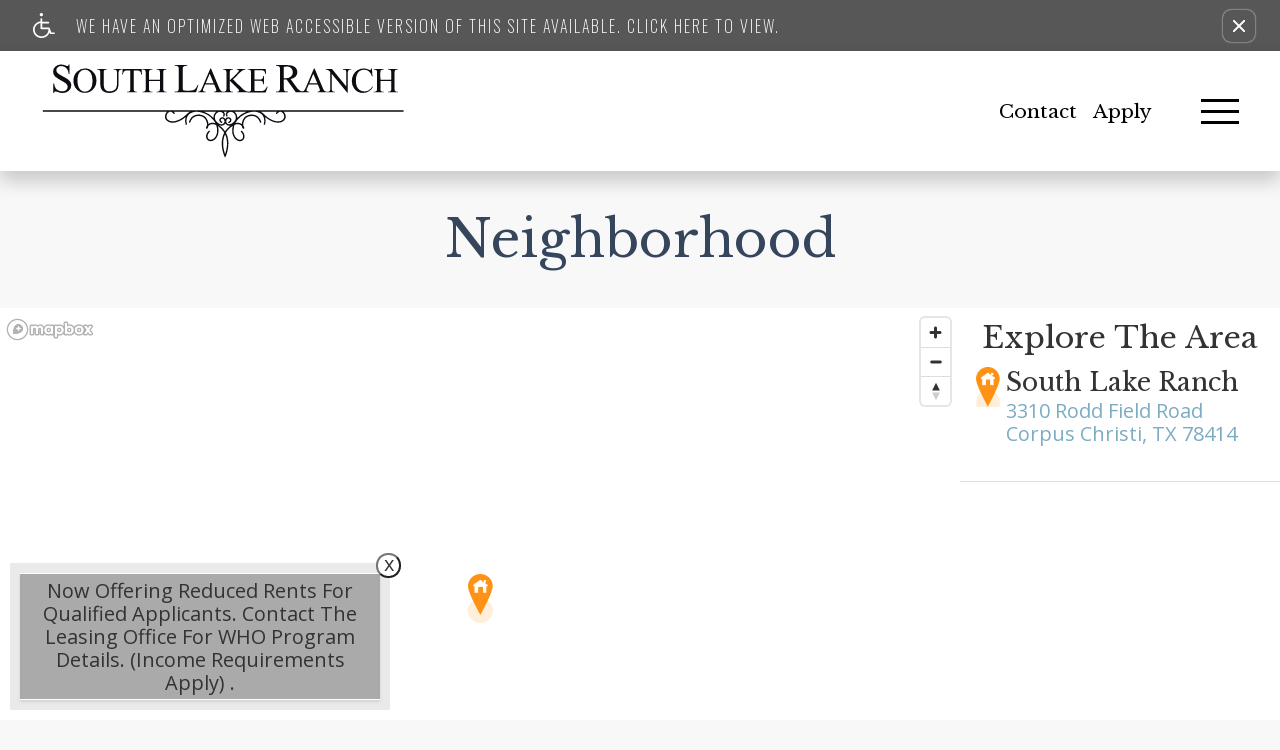

--- FILE ---
content_type: text/html
request_url: https://www.thesouthlakeranch.com/neighborhood/
body_size: 17859
content:
<!DOCTYPE HTML>
<html lang="en">
    <head>
        
        
        <title>
    
    Neighborhood - South Lake Ranch in Corpus Christi, TX
</title>
        
            <meta http-equiv="Content-Type" content="text/html; charset=UTF-8" />
            <meta name="viewport" content="width=device-width, initial-scale=1.0" />
            
            <meta name="description" content="
    You can’t find a better place than South Lake Ranch in the entire Corpus Christi, TX, area! 
">
            
            <meta name="viewport" content="width=device-width, initial-scale=1.0">
            <meta name="author" content="South Lake Ranch">
            <meta name="format-detection" content="telephone=no">
            
                <meta property="og:image" content="https://media.apts247.info/7d/7d2e8c3af0b34b87b161f376cefae9bd/hero_shot/community/ACTS2141.jpg">
            
            
        
        
            
                <link rel="preconnect" href="https://fonts.gstatic.com/" crossorigin>
            
            
                
                <link rel="prefetch" href="/gridmedia/img/logo.svg?cv=20260101160">
                <link rel="subresource" href="/gridmedia/css/main.css">
                
            
            
                
                            
            
                <link rel="icon" type="image/png" href="https://static2.apts247.info/images/community/favicon.png">
            
        
        
            <script type="application/ld+json">
                {
                    "@context": "http://schema.org",
                    "@type": "ApartmentComplex",
                    "name": "South Lake Ranch",
                    "numberOfAccommodationUnits": "",
                    "numberOfAvailableAccommodationUnits": "",
                    "additionalType": "LocalBusiness",
                    "url": "www.thesouthlakeranch.com",
                    "telephone": "361-991-3310",
                    "faxNumber": "None",
                    "latitude": "27.66252",
                    "longitude": "-97.35748",
                    "logo": "",
                    "openingHoursSpecification": "Mon-Fri: 10:00 AM-5:30 PM
Sat-Sun: Closed",
                    "photo": "https://media.apts247.info/7d/7d2e8c3af0b34b87b161f376cefae9bd/hero_shot/community/ACTS2141.jpg",
                    "image": "https://media.apts247.info/7d/7d2e8c3af0b34b87b161f376cefae9bd/hero_shot/community/ACTS2141.jpg",
                    "address": {
                        "@type": "PostalAddress",
                        "addressCountry": "United States",
                        "addressLocality": "Corpus Christi",
                        "addressRegion": "TX",
                        "postalCode": "78414",
                        "streetAddress": "3310 Rodd Field Road",
                        "hoursAvailable": "Mon-Fri: 10:00 AM-5:30 PM
Sat-Sun: Closed"
                    }
                }
            </script>
        
        
            
                <script>
                    var api_key = "c6b0c99f350d7022916efb70edacbc5083dfa8b5";
                    window.api_key = "c6b0c99f350d7022916efb70edacbc5083dfa8b5"
                </script>
            
            <script src="https://static2.apts247.info/js/apartments247_api.min.js"></script>
            
        
        
            
                <script src="https://static2.apts247.info/js/accessibility-statement/accessibility-statement.min.js" data-theme-type="nextgen"></script>
            
        
        
            <!-- Page View -->




<!-- Global site tag (gtag.js) - Google Analytics -->
<script id="google_tag_manager_script" async data-src="https://www.googletagmanager.com/gtag/js?id=G-LNCX3WDELZ"></script>
<script>
  if (!window.disableCookies) {
    const gtms = document.getElementById('google_tag_manager_script');
    gtms.src = gtms.dataset.src;
    window.dataLayer = window.dataLayer || [];
    function gtag(){dataLayer.push(arguments);}
    gtag('js', new Date());
    
      gtag('config', 'G-LNCX3WDELZ');
    
  }
</script>


        
        
            

    


        
        <style>
            
            /* base css */
                *,:after,:before{-webkit-box-sizing:border-box;box-sizing:border-box}html{font-family:sans-serif;line-height:1.15;-webkit-text-size-adjust:100%;-webkit-tap-highlight-color:rgba(var(--text-box-bg-alt), 0)}article,aside,figcaption,figure,footer,header,hgroup,main,nav,section{display:block}@font-face{font-family:var(--base-font-family);font-weight:var(--base-font-weight);font-style:normal;font-display:swap}body{margin:0;font-weight:var(--base-font-weight);color:var(--body-color);text-align:left;background-color:var(--body-bg);font-family:var(--base-font-family);text-rendering:optimizeLegibility;-webkit-text-size-adjust:100%;-moz-text-size-adjust:100%;-ms-text-size-adjust:100%;text-size-adjust:100%}[tabindex="-1"]:focus{outline:0!important}hr{-webkit-box-sizing:content-box;box-sizing:content-box;height:0;overflow:visible}figure{margin:0 0 0}img{vertical-align:middle;border-style:none;width:100%}svg{overflow:hidden;vertical-align:middle}table{border-collapse:collapse}caption{padding-top:var(--table-cell-padding);padding-bottom:var(--table-cell-padding);color:var(--table-caption-color);text-align:left;caption-side:bottom}th{text-align:inherit}output{display:inline-block}summary{display:list-item;cursor:pointer}template{display:none}[hidden]{display:none!important}.hidden{display:none}.container{width:100%;display:block;margin:0}.align-right{float:right}.align-left{float:left}.text-align-right{text-align:right}.text-align-center{text-align:center}.text-align-left{text-align:left}.screen-reader-only-description,.sr-only{border:0;clip:rect(1px, 1px, 1px, 1px);-webkit-clip-path:inset(50%);clip-path:inset(50%);height:1px;margin:-1px;overflow:hidden;padding:0;position:absolute;width:1px;word-wrap:normal!important}.screen-reader-only-description:focus,.sr-only:focus{background-color:var(--sr-only-bg);clip:auto!important;-webkit-clip-path:none;clip-path:none;color:var(--sr-only-bg-alt);display:inline-block;height:auto;left:5px;line-height:normal;padding:10px 20px;text-decoration:none;width:auto;position:relative;z-index:200;margin:10px}.svg-fill{fill:var(--text-box-bg-alt)}.hide{display:none!important}.active-with-promo:not(.active){display:none!important}.display-block{display:block}.bulletlist{text-align:left}.header-image{width:100%;margin-bottom:35px}.paragraph-text{margin-right:auto;margin-left:auto}@media only screen and (max-width:1199px){.paragraph-text{max-width:650px}}@media only screen and (min-width:1200px) and (max-width:1999px){.paragraph-text{width:70%}}@media only screen and (min-width:2000px){.paragraph-text{width:50%}}#main_content{z-index:1;position:static;vertical-align:top}.insidepage{text-align:center;padding-left:0;padding-right:0;z-index:1;display:inline-block;width:100%;vertical-align:top;background:var(--insidepage-bg);position:relative}.insidepage .insidepage-direct{color:var(--insidepage-bg-alt)}.insidepage .page-header{color:var(--insidepage-bg-alt)}.btn-clear{text-align:center;display:inline-block;border:0 none;cursor:pointer}.printheader{display:none}.active-with-promo{display:none}.active-with-promo.active{display:block}.list-group{padding-left:0;margin-bottom:0}@supports (display:flex){.list-group{display:-webkit-box;display:-ms-flexbox;display:flex;-webkit-box-orient:vertical;-webkit-box-direction:normal;-ms-flex-direction:column;flex-direction:column}}.list-group-item-action{width:100%;color:var(--list-group-action-color);text-align:inherit}.list-group-item-action:focus,.list-group-item-action:hover{z-index:1;color:var(--list-group-action-hover-color);text-decoration:none;background-color:var(--list-group-hover-bg)}.list-group-item-action:active{color:var(--list-group-action-active-color);background-color:var(--list-group-action-active-bg)}.list-group-item{position:relative;display:block;padding:var(--list-group-item-padding-y) var(--list-group-item-padding-x);margin-bottom:calc(var(--list-group-border-width) * -1);color:var(--list-group-color);background-color:var(--list-group-bg);border:var(--list-group-border-width) solid var(--list-group-border-color)}.list-group-item:first-child{border-top-left-radius:var(--list-group-border-radius);border-top-right-radius:var(--list-group-border-radius)}.list-group-item:last-child{margin-bottom:0;border-bottom-right-radius:var(--list-group-border-radius);border-bottom-left-radius:var(--list-group-border-radius)}.list-group-item.disabled,.list-group-item:disabled{color:var(--list-group-disabled-color);pointer-events:none;background-color:var(--list-group-disabled-bg)}.list-group-item.active{z-index:2;color:var(--list-group-active-color);background-color:var(--list-group-active-bg);border-color:var(--list-group-active-border-color)}.list-group-horizontal{-webkit-box-orient:horizontal;-webkit-box-direction:normal;-ms-flex-direction:row;flex-direction:row}.list-group-horizontal .list-group-item{margin-right:calc(var(--list-group-border-width)* -1);margin-bottom:0}.list-group-horizontal .list-group-item:first-child{border-top-left-radius:var(--list-group-border-radius);border-bottom-left-radius:var(--list-group-border-radius);border-top-right-radius:0}.list-group-horizontal .list-group-item:last-child{margin-right:0;border-top-right-radius:var(--list-group-border-radius);border-bottom-right-radius:var(--list-group-border-radius);border-bottom-left-radius:0}@media (min-width:576px){.list-group-horizontal-sm{-webkit-box-orient:horizontal;-webkit-box-direction:normal;-ms-flex-direction:row;flex-direction:row}.list-group-horizontal-sm .list-group-item{margin-right:calc(var(--list-group-border-width)* -1);margin-bottom:0}.list-group-horizontal-sm .list-group-item:first-child{border-top-left-radius:var(--list-group-border-radius);border-bottom-left-radius:var(--list-group-border-radius);border-top-right-radius:0}.list-group-horizontal-sm .list-group-item:last-child{margin-right:0;border-top-right-radius:var(--list-group-border-radius);border-bottom-right-radius:var(--list-group-border-radius);border-bottom-left-radius:0}}@media (min-width:768px){.list-group-horizontal-md{-webkit-box-orient:horizontal;-webkit-box-direction:normal;-ms-flex-direction:row;flex-direction:row}.list-group-horizontal-md .list-group-item{margin-right:calc(var(--list-group-border-width)* -1);margin-bottom:0}.list-group-horizontal-md .list-group-item:first-child{border-top-left-radius:var(--list-group-border-radius);border-bottom-left-radius:var(--list-group-border-radius);border-top-right-radius:0}.list-group-horizontal-md .list-group-item:last-child{margin-right:0;border-top-right-radius:var(--list-group-border-radius);border-bottom-right-radius:var(--list-group-border-radius);border-bottom-left-radius:0}}@media (min-width:992px){.list-group-horizontal-lg{-webkit-box-orient:horizontal;-webkit-box-direction:normal;-ms-flex-direction:row;flex-direction:row}.list-group-horizontal-lg .list-group-item{margin-right:calc(var(--list-group-border-width)* -1);margin-bottom:0}.list-group-horizontal-lg .list-group-item:first-child{border-top-left-radius:var(--list-group-border-radius);border-bottom-left-radius:var(--list-group-border-radius);border-top-right-radius:0}.list-group-horizontal-lg .list-group-item:last-child{margin-right:0;border-top-right-radius:var(--list-group-border-radius);border-bottom-right-radius:var(--list-group-border-radius);border-bottom-left-radius:0}}@media (min-width:1200px){.list-group-horizontal-xl{-webkit-box-orient:horizontal;-webkit-box-direction:normal;-ms-flex-direction:row;flex-direction:row}.list-group-horizontal-xl .list-group-item{margin-right:calc(var(--list-group-border-width)* -1);margin-bottom:0}.list-group-horizontal-xl .list-group-item:first-child{border-top-left-radius:var(--list-group-border-radius);border-bottom-left-radius:var(--list-group-border-radius);border-top-right-radius:0}.list-group-horizontal-xl .list-group-item:last-child{margin-right:0;border-top-right-radius:var(--list-group-border-radius);border-bottom-right-radius:var(--list-group-border-radius);border-bottom-left-radius:0}}.list-group-flush .list-group-item{border-right:0;border-left:0;border-radius:0}.list-group-flush .list-group-item:last-child{margin-bottom:calc(var(--$list-group-border-width) * -1)}.list-group-flush:first-child .list-group-item:first-child{border-top:0}.list-group-flush:last-child .list-group-item:last-child{margin-bottom:0;border-bottom:0}.list-margin-bottom li{margin-bottom:var(--list-margin-bottom)}h1,h2,h3,h4,h5,h6{font-family:var(--headings-font-family);font-weight:var(--headings-font-weight);color:var(--headings-color)}p{margin-top:0;margin-bottom:var(--paragraph-margin-bottom);font-family:var(--base-font-family)}abbr[data-original-title],abbr[title]{text-decoration:underline;-webkit-text-decoration:underline dotted;text-decoration:underline dotted;cursor:help;border-bottom:0;text-decoration-skip-ink:none}address{margin-bottom:1rem;font-style:normal;line-height:inherit}dl,ol,ul{margin-top:0;margin-bottom:1rem}ol ol,ol ul,ul ol,ul ul{margin-bottom:0}dt{font-weight:var(--dt-font-weight)}dd{margin-bottom:.5rem;margin-left:0}blockquote{margin:0 0 1rem}b,strong{font-weight:var(--base-font-bold-weight)}small{font-size:80%}sub,sup{position:relative;font-size:75%;line-height:0;vertical-align:baseline}sub{bottom:-.25em}sup{top:-.5em}a{color:var(--text-box-link-color);-webkit-text-decoration:var(--text-box-link-decoration);text-decoration:var(--text-box-link-decoration);background-color:transparent}a:hover{color:var(--text-box-link-color-hover);-webkit-text-decoration:var(--text-box-link-decoration-hover);text-decoration:var(--text-box-link-decoration-hover)}a:not([href]):not([tabindex]){color:inherit;text-decoration:none}a:not([href]):not([tabindex]):focus,a:not([href]):not([tabindex]):hover{color:inherit;text-decoration:none}a:not([href]):not([tabindex]):focus{outline:0}code,kbd,pre,samp{font-family:var(--font-family-monospace);font-size:1em}pre{margin-top:0;margin-bottom:1rem;overflow:auto}hr{margin-top:var(--hr-margin-y);margin-bottom:var(--hr-margin-y);border:0;border-top:var(--hr-border-width) solid var(--hr-border-color)}.list-unstyled{padding-left:0;list-style:none}@media screen and (max-width:500px){.bulletlist{padding-left:var(--bullet-list-padding-left-mobile)}}@media screen and (min-width:501px){.bulletlist{padding-left:var(--bullet-list-padding-left)}}.list-inline{padding-left:0;list-style:none}.list-inline-item{display:inline-block}.list-inline-item:not(:last-child){margin-right:var(--list-inline-padding)}.blockquote{margin-bottom:1rem}.postal-address .single-line{display:block}.confined-paragraph{max-width:var(--confined-paragraph-max-width);margin:30px auto;padding:20px;display:block}.strong{font-weight:bold}.errtext{color:var(--danger);font-style:italic;font-family:var(--error-text-font-family);font-weight:var(--error-text-font-weight)}.text-align-center{text-align:center}.text-align-right{text-align:right}.text-align-left{text-align:left}.required{position:relative;display:inline-block;vertical-align:top;overflow:hidden;color:rgba(0, 0, 0, 0);font-size:0}.required:before{content:'*';display:inline-block;z-index:10;color:var(--text-box-bg-alt);font-family:var(--base-font-family)}.screen-reader-only-description{color:rgba(0, 0, 0, 0);font-size:0}.phone-shortened-sr{position:relative;display:inline-block;vertical-align:top;overflow:hidden;font-size:0}.phone-shortened-sr:before{content:'P:';display:inline-block;z-index:10;font-family:var(--base-font-family)}.link-with-subtext p:not(:last-child){margin-bottom:0}.text-block{margin:var(--text-block-margin)}body{text-align:left;font-weight:var(--font-weight-base);font-family:var(--base-font-family);text-rendering:optimizeLegibility;-webkit-text-size-adjust:100%;-moz-text-size-adjust:100%;-ms-text-size-adjust:100%;text-size-adjust:100%}a span,input span,label span,p span{font-size:inherit;line-height:inherit}.link-with-subtext p:not(:last-child){margin-bottom:0}
                
                    
                
            /* widgets */
                
                    @-webkit-keyframes fadeIn{0%{opacity:0}to{opacity:1}}@keyframes fadeIn{0%{opacity:0}to{opacity:1}}@-webkit-keyframes flipInX{0%{-webkit-transform:perspective(400px) rotate3d(1, 0, 0, 90deg);transform:perspective(400px) rotate3d(1, 0, 0, 90deg);-webkit-animation-timing-function:ease-in;animation-timing-function:ease-in;opacity:0}40%{-webkit-transform:perspective(400px) rotate3d(1, 0, 0, -20deg);transform:perspective(400px) rotate3d(1, 0, 0, -20deg);-webkit-animation-timing-function:ease-in;animation-timing-function:ease-in}60%{-webkit-transform:perspective(400px) rotate3d(1, 0, 0, 10deg);transform:perspective(400px) rotate3d(1, 0, 0, 10deg);opacity:1}80%{-webkit-transform:perspective(400px) rotate3d(1, 0, 0, -5deg);transform:perspective(400px) rotate3d(1, 0, 0, -5deg)}to{-webkit-transform:perspective(400px);transform:perspective(400px)}}@keyframes flipInX{0%{-webkit-transform:perspective(400px) rotate3d(1, 0, 0, 90deg);transform:perspective(400px) rotate3d(1, 0, 0, 90deg);-webkit-animation-timing-function:ease-in;animation-timing-function:ease-in;opacity:0}40%{-webkit-transform:perspective(400px) rotate3d(1, 0, 0, -20deg);transform:perspective(400px) rotate3d(1, 0, 0, -20deg);-webkit-animation-timing-function:ease-in;animation-timing-function:ease-in}60%{-webkit-transform:perspective(400px) rotate3d(1, 0, 0, 10deg);transform:perspective(400px) rotate3d(1, 0, 0, 10deg);opacity:1}80%{-webkit-transform:perspective(400px) rotate3d(1, 0, 0, -5deg);transform:perspective(400px) rotate3d(1, 0, 0, -5deg)}to{-webkit-transform:perspective(400px);transform:perspective(400px)}}@-webkit-keyframes slideInLeft{0%{-webkit-transform:translate3d(-100%, 0, 0);transform:translate3d(-100%, 0, 0);visibility:visible}to{-webkit-transform:translate3d(0, 0, 0);transform:translate3d(0, 0, 0)}}@keyframes slideInLeft{0%{-webkit-transform:translate3d(-100%, 0, 0);transform:translate3d(-100%, 0, 0);visibility:visible}to{-webkit-transform:translate3d(0, 0, 0);transform:translate3d(0, 0, 0)}}@-webkit-keyframes slideInRight{0%{-webkit-transform:translate3d(100%, 0, 0);transform:translate3d(100%, 0, 0);visibility:visible}to{-webkit-transform:translate3d(0, 0, 0);transform:translate3d(0, 0, 0)}}@keyframes slideInRight{0%{-webkit-transform:translate3d(100%, 0, 0);transform:translate3d(100%, 0, 0);visibility:visible}to{-webkit-transform:translate3d(0, 0, 0);transform:translate3d(0, 0, 0)}}@-webkit-keyframes fadeInUp{0%{opacity:0;-webkit-transform:translate3d(0, 100%, 0);transform:translate3d(0, 100%, 0)}to{opacity:1;-webkit-transform:none;transform:none}}@keyframes fadeInUp{0%{opacity:0;-webkit-transform:translate3d(0, 100%, 0);transform:translate3d(0, 100%, 0)}to{opacity:1;-webkit-transform:none;transform:none}}@-webkit-keyframes bubbleGrow{0%{-webkit-transform:scale(0.001);transform:scale(0.001);opacity:0}20%{-webkit-transform:scale(0.001);transform:scale(0.001);opacity:0}22%{opacity:1}35%{-webkit-transform:scale(0.9);transform:scale(0.9)}40%{-webkit-transform:scale(1);transform:scale(1)}55%{-webkit-transform:scale(1);transform:scale(1)}58%{-webkit-transform:scale(0.1);transform:scale(0.1)}80%{-webkit-transform:scale(0.1);transform:scale(0.1);opacity:1}92%{-webkit-transform:scale(0.1);transform:scale(0.1);opacity:1}to{-webkit-transform:scale(0.001);transform:scale(0.001);opacity:0}}@keyframes bubbleGrow{0%{-webkit-transform:scale(0.001);transform:scale(0.001);opacity:0}20%{-webkit-transform:scale(0.001);transform:scale(0.001);opacity:0}22%{opacity:1}35%{-webkit-transform:scale(0.9);transform:scale(0.9)}40%{-webkit-transform:scale(1);transform:scale(1)}55%{-webkit-transform:scale(1);transform:scale(1)}58%{-webkit-transform:scale(0.1);transform:scale(0.1)}80%{-webkit-transform:scale(0.1);transform:scale(0.1);opacity:1}92%{-webkit-transform:scale(0.1);transform:scale(0.1);opacity:1}to{-webkit-transform:scale(0.001);transform:scale(0.001);opacity:0}}@-webkit-keyframes disappear{0%{opacity:1}58%{opacity:1}62%{opacity:0}92%{opacity:0}97%{opacity:1}to{opacity:1}}@keyframes disappear{0%{opacity:1}58%{opacity:1}62%{opacity:0}92%{opacity:0}97%{opacity:1}to{opacity:1}}@-webkit-keyframes disappearEx{0%{opacity:0}65%{opacity:0}68%{opacity:1}85%{opacity:1}91%{opacity:0}to{opacity:0}}@keyframes disappearEx{0%{opacity:0}65%{opacity:0}68%{opacity:1}85%{opacity:1}91%{opacity:0}to{opacity:0}}#animated-headline{display:inline-block;width:93%;position:fixed;z-index:90000;max-width:390px}@media only screen and (min-width:545px){#animated-headline{width:auto}}#animated-headline.headline-top{top:0}#animated-headline.headline-bottom{bottom:0}@media only screen and (max-width:544px){#animated-headline.headline-bottom{bottom:10px}}#animated-headline.headline-left{left:2%}@media only screen and (min-width:545px){#animated-headline.headline-left{left:0}}#animated-headline.headline-right{right:5%}@media only screen and (min-width:545px){#animated-headline.headline-right{right:15px}}#animated-headline.headline-slide.headline-right{-webkit-animation:slideInRight 1s 1;-moz-animation:slideInRight 1s 1;-o-animation:slideInRight 1s 1;animation:slideInRight 1s 1}#animated-headline.headline-slide.headline-left{-webkit-animation:slideInLeft 1s 1;-moz-animation:slideInLeft 1s 1;-o-animation:slideInLeft 1s 1;animation:slideInLeft 1s 1}#animated-headline.headline-slide .front{display:block}@media only screen and (min-width:545px){#animated-headline.headline-slide .front{margin:0 0 10px 10px}}#animated-headline.headline-slide .front .button-contain-exclaim{position:relative;z-index:2;background:var(--animated-headline-overlay-button-bg);padding:5px 10px;-webkit-box-shadow:var(--box-shadow);box-shadow:var(--box-shadow)}#animated-headline.headline-slide .front .button-contain-exclaim .exclaimation-text{margin-right:10px;position:absolute;top:50%;margin-top:-20px}#animated-headline.headline-slide .front .button-contain-exclaim .exclaimation-text #info-svg{width:35px;height:35px;display:inline-block}#animated-headline.headline-slide .front .button-contain-exclaim .exclaimation-text #info-svg .fill{fill:var(--animated-headline-overlay-button-accent)}#animated-headline.headline-slide .front .button-contain-exclaim .exclaimation-text #info-svg .stroke{fill:none;stroke:var(--animated-headline-overlay-button-accent);stroke-miterlimit:10}#animated-headline.headline-slide .front .button-contain-exclaim p{width:calc(100% - 40px);height:auto;padding:15px 10px;z-index:2;position:relative;color:var(--animated-headline-button-bg-alt);text-align:center;margin:0;text-align:left;margin-left:38px}#animated-headline.headline-flipup{-webkit-backface-visibility:visible!important;backface-visibility:visible!important;-webkit-animation:flipInX 1s 1;-moz-animation:flipInX 1s 1;-o-animation:flipInX 1s 1;animation:flipInX 1s 1}#animated-headline.headline-flipup .front{display:block}@media only screen and (min-width:545px){#animated-headline.headline-flipup .front{margin:0 0 10px 10px}}#animated-headline.headline-flipup .front .button-contain-exclaim{position:relative;z-index:2;background:var(--animated-headline-overlay-button-bg);padding:5px 10px;-webkit-box-shadow:var(--box-shadow);box-shadow:var(--box-shadow)}#animated-headline.headline-flipup .front .button-contain-exclaim .exclaimation-text{margin-right:10px;position:absolute;top:50%;margin-top:-20px}#animated-headline.headline-flipup .front .button-contain-exclaim .exclaimation-text #info-svg{width:35px;height:35px;display:inline-block}#animated-headline.headline-flipup .front .button-contain-exclaim .exclaimation-text #info-svg .fill{fill:var(--animated-headline-overlay-button-accent)}#animated-headline.headline-flipup .front .button-contain-exclaim .exclaimation-text #info-svg .stroke{fill:none;stroke:var(--animated-headline-overlay-button-accent);stroke-miterlimit:10}#animated-headline.headline-flipup .front .button-contain-exclaim p{width:calc(100% - 40px);height:auto;padding:15px 10px;z-index:2;position:relative;color:var(--animated-headline-button-bg-alt);text-align:center;margin:0;text-align:left;margin-left:38px}#animated-headline.headline-fadein{-webkit-animation:fadeIn 2s 1;-moz-animation:fadeIn 2s 1;-o-animation:fadeIn 2s 1;animation:fadeIn 2s 1}#animated-headline.headline-fadein .front{display:block}@media only screen and (min-width:545px){#animated-headline.headline-fadein .front{margin:0 0 10px 10px}}#animated-headline.headline-fadein .front .button-contain-exclaim{position:relative;z-index:2;background:var(--animated-headline-overlay-button-bg);padding:5px 10px;-webkit-box-shadow:var(--box-shadow);box-shadow:var(--box-shadow)}#animated-headline.headline-fadein .front .button-contain-exclaim .exclaimation-text{margin-right:10px;position:absolute;top:50%;margin-top:-20px}#animated-headline.headline-fadein .front .button-contain-exclaim .exclaimation-text #info-svg{width:35px;height:35px;display:inline-block}#animated-headline.headline-fadein .front .button-contain-exclaim .exclaimation-text #info-svg .fill{fill:var(--animated-headline-overlay-button-accent)}#animated-headline.headline-fadein .front .button-contain-exclaim .exclaimation-text #info-svg .stroke{fill:none;stroke:var(--animated-headline-overlay-button-accent);stroke-miterlimit:10}#animated-headline.headline-fadein .front .button-contain-exclaim p{width:calc(100% - 40px);height:auto;padding:15px 10px;z-index:2;position:relative;color:var(--animated-headline-button-bg-alt);text-align:center;margin:0;text-align:left;margin-left:38px}#animated-headline.headline-push{-webkit-animation:fadeInUp 1s 1;-moz-animation:fadeInUp 1s 1;-o-animation:fadeInUp 1s 1;animation:fadeInUp 1s 1}#animated-headline.headline-push .front{display:block}@media only screen and (min-width:545px){#animated-headline.headline-push .front{margin:0 0 10px 10px}}#animated-headline.headline-push .front .button-contain-exclaim{position:relative;z-index:2;background:var(--animated-headline-overlay-button-bg);padding:5px 10px;-webkit-box-shadow:var(--box-shadow);box-shadow:var(--box-shadow)}#animated-headline.headline-push .front .button-contain-exclaim .exclaimation-text{margin-right:10px;position:absolute;top:50%;margin-top:-20px}#animated-headline.headline-push .front .button-contain-exclaim .exclaimation-text #info-svg{width:35px;height:35px;display:inline-block}#animated-headline.headline-push .front .button-contain-exclaim .exclaimation-text #info-svg .fill{fill:var(--animated-headline-overlay-button-accent)}#animated-headline.headline-push .front .button-contain-exclaim .exclaimation-text #info-svg .stroke{fill:none;stroke:var(--animated-headline-overlay-button-accent);stroke-miterlimit:10}#animated-headline.headline-push .front .button-contain-exclaim p{width:calc(100% - 40px);height:auto;padding:15px 10px;z-index:2;position:relative;color:var(--animated-headline-button-bg-alt);text-align:center;margin:0;text-align:left;margin-left:38px}#animated-headline.headline-glow>a>div .front,#animated-headline.headline-glow>div .front{margin:0 0 10px 10px;overflow:hidden;background-color:#eaeaea}#animated-headline.headline-glow>a>div .front .button-contain-exclaim,#animated-headline.headline-glow>div .front .button-contain-exclaim{margin:10px;z-index:2;position:relative}#animated-headline.headline-glow>a>div .front .button-contain-exclaim:before,#animated-headline.headline-glow>div .front .button-contain-exclaim:before{content:'';width:600px;height:600px;background:var(--animated-headline-overlay-button-accent);border-radius:100%;display:inline-block;z-index:1;position:absolute;left:50%;top:50%;margin:-300px 0 0 -300px;-webkit-animation:bubbleGrow 12s infinite;-moz-animation:bubbleGrow 12s infinite;-o-animation:bubbleGrow 12s infinite;animation:bubbleGrow 12s infinite;-webkit-transform-origin:center;-ms-transform-origin:center;transform-origin:center}#animated-headline.headline-glow>a>div .front .button-contain-exclaim p,#animated-headline.headline-glow>div .front .button-contain-exclaim p{width:auto;height:auto;padding:5px 10px;background:var(--animated-headline-overlay-button-bg-mix-light);-webkit-box-shadow:var(--box-shadow);box-shadow:var(--box-shadow);border-bottom:1px solid var(--animated-headline-overlay-button-bg-mix-med);border-top:1px solid var(--animated-headline-overlay-button-bg);z-index:2;position:relative;color:var(--animated-headline-button-bg-alt);text-align:center;margin:0;-webkit-animation:disappear 12s infinite;-moz-animation:disappear 12s infinite;-o-animation:disappear 12s infinite;animation:disappear 12s infinite}#animated-headline.headline-glow>a>div .front .button-contain-exclaim .exclaimation-text,#animated-headline.headline-glow>div .front .button-contain-exclaim .exclaimation-text{position:absolute;left:0;top:50%;margin-top:-17px;width:100%;z-index:1;text-align:center;color:var(--animated-headline-overlay-button-accent-alt);-webkit-animation:disappearEx 12s infinite;-moz-animation:disappearEx 12s infinite;-o-animation:disappearEx 12s infinite;animation:disappearEx 12s infinite}#animated-headline.headline-glow>a>div .front .button-contain-exclaim .exclaimation-text #info-svg,#animated-headline.headline-glow>div .front .button-contain-exclaim .exclaimation-text #info-svg{width:35px;height:35px;display:inline-block}#animated-headline.headline-glow>a>div .front .button-contain-exclaim .exclaimation-text #info-svg .fill,#animated-headline.headline-glow>div .front .button-contain-exclaim .exclaimation-text #info-svg .fill{fill:var(--animated-headline-overlay-button-accent-alt)}#animated-headline.headline-glow>a>div .front .button-contain-exclaim .exclaimation-text #info-svg .stroke,#animated-headline.headline-glow>div .front .button-contain-exclaim .exclaimation-text #info-svg .stroke{fill:none;stroke:var(--animated-headline-overlay-button-accent-alt);stroke-miterlimit:10}#animated-headline .headline-close{background:var(--animated-headline-button-bg);color:var(--animated-headline-button-bg-alt);border-radius:100%;width:25px;height:25px;padding:5px;text-align:center;font-size:20px;line-height:1px;position:absolute;right:-11px;top:-10px;opacity:1;z-index:6;font-weight:lighter;padding-bottom:9px;-webkit-animation:fadeInHold 2s 1;-moz-animation:fadeInHold 2s 1;-o-animation:fadeInHold 2s 1;animation:fadeInHold 2s 1}#animated-headline>div{position:relative;-webkit-transition:all .2s ease 0s;-o-transition:all .2s ease 0s;transition:all .2s ease 0s;width:100%}#animated-headline .front{display:block}
                
                
                
                    
                
                
                
                
                
    @media only screen and (max-width:500px){#neighborhood_section #neighborhood_heading{-webkit-transform:scale(0.6);-ms-transform:scale(0.6);transform:scale(0.6)}}#neighborhood_section .content-container{background:var(--text-box-bg);color:var(--text-box-alt)}@supports (display:flex){#neighborhood_section .content-container{display:-webkit-box;display:-ms-flexbox;display:flex;-ms-flex-wrap:wrap;flex-wrap:wrap}}@media only screen and (max-width:1024px){@supports (display:flex){#neighborhood_section .content-container{-webkit-box-pack:center;-ms-flex-pack:center;justify-content:center}}}@media only screen and (min-width:1025px){#neighborhood_section .content-container{width:100%;margin:0 auto;max-width:2000px}}@media only screen and (max-width:1200px){#neighborhood_section #map{width:100%}}@media only screen and (max-width:1024px){#neighborhood_section #map{height:320px}}@media only screen and (min-width:1025px){#neighborhood_section #map{height:580px}}@media only screen and (min-width:1201px){#neighborhood_section #map{width:75%}}@media only screen and (max-width:1200px){.poi-category-list{width:100%;-webkit-box-ordinal-group:0;-ms-flex-order:-1;order:-1}}@media only screen and (min-width:1201px){.poi-category-list{width:25%;height:580px;display:-webkit-box;display:-ms-flexbox;display:flex;-webkit-box-orient:vertical;-webkit-box-direction:normal;-ms-flex-direction:column;flex-direction:column;overflow-y:scroll}}.poi-category-list .poi-heading{border-bottom:solid 1px #e0e0e0}@media only screen and (min-width:1201px){.poi-category-list .poi-heading{padding:0 0 20px 0}}@media only screen and (max-width:1200px){.poi-category-list .poi-heading{padding:0 10px}}.poi-category-list .poi-heading h2{margin-bottom:10px;margin-top:10px;text-align:center}.poi-category-list .poi-heading .community-title{padding-left:5%}.poi-category-list .poi-heading .poi-community-heading{border-bottom:#e0e0e0;position:relative;margin-left:5%}@media only screen and (max-width:1200px){.poi-category-list .poi-heading .poi-community-heading{max-width:385px;width:100%;margin:auto;text-align:center}}.poi-category-list .poi-heading .poi-community-heading:before{content:"";background-image:url(https://static2.apts247.info/images/community/home-poi.png);width:24px;height:40px;left:0;background-size:cover}@media only screen and (min-width:1201px){.poi-category-list .poi-heading .poi-community-heading:before{position:absolute}}@media only screen and (max-width:1200px){.poi-category-list .poi-heading .poi-community-heading:before{position:relative;display:inline-block}}@media only screen and (min-width:1201px){.poi-category-list .poi-heading-content{margin-left:30px;text-align:left}}@media only screen and (max-width:1200px){.poi-category-list .poi-heading-content{text-align:center}}.poi-category-list .poi-heading-content h3{margin:0;padding:0}.poi-category-list .category-list-container{z-index:10;position:relative}@media only screen and (max-width:1200px){.poi-category-list .category-list-container{margin:20px}}.poi-category-list #category_dropdown{display:none}@media only screen and (max-width:1200px){.poi-category-list #category_dropdown{width:30%;min-width:280px;display:inline-block;padding:12px;border:1px solid #e0e0e0;position:relative}}.poi-category-list #category_dropdown:after{content:"";top:50%;right:2%;-webkit-transform:translateY(-50%);-ms-transform:translateY(-50%);transform:translateY(-50%);border-top:9px solid var(--base-bg-alt);border-bottom:0 solid transparent;border-left:9px transparent solid;border-right:9px solid transparent;position:absolute}@media only screen and (max-width:1200px){.poi-category-list #category_list_content{width:30%;min-width:280px;margin:0 auto;position:absolute;left:50%;-webkit-transform:translateX(-50%);-ms-transform:translateX(-50%);transform:translateX(-50%);height:208px;max-height:0;background:var(--base-bg);overflow-y:scroll}}.category-list-item-wrapper{position:relative}.category-list-item{font-size:var(--subheader-font-size);padding:24px 16%;color:var(--color1-alt);background-color:var(--color1);border-bottom:2px solid #525252;margin:0;text-align:left;width:100%}.map-marker{height:30px;width:30px;position:absolute;z-index:20;top:50%;left:0;-webkit-transform:translate(50%, -50%);-ms-transform:translate(50%, -50%);transform:translate(50%, -50%)}

                
            
        </style>
        
        
            
                
            
            
            
            
            

    
    
                <link rel="stylesheet" href="/gridmedia/css/main.css?cv=20260101160" async>
                <noscript><link rel="stylesheet" href="/gridmedia/css/main.css?cv=20260101160"></noscript>
            
    <link rel="stylesheet" href="https://static2.apts247.info/css/emergency-contacts.css">


    <style>
        .dropdown-menu-style-one.active>nav ul li:nth-child(15) {
            opacity: 1;
            transform: translate(0, 0);
            transition: all ease-in-out 0.6s 1.1s;
        }
    </style>

    <link href="https://api.mapbox.com/mapbox-gl-js/v3.1.2/mapbox-gl.css" rel="stylesheet"/>
    <link href="https://static2.apts247.info/css/mapbox.css" rel="stylesheet" />

            
    <!-- Homepage -->
    
        <style>
            
    
    @media only screen and (max-width: 479px) {
        
            [data-media-manager="mova-hp-accent-1"].no-webp {
                background-image: url(https://images.apts247.info/40699/479x825.jpeg) !important;
                
            }

            [data-media-manager="mova-hp-accent-1"].webp {
                background-image: url(https://images.apts247.info/40699/479x825.webp) !important;
                
            }

            [data-media-manager="mova-hp-accent-1"].no-webp:before {
                background-image: url(https://images.apts247.info/40699/479x825.jpeg) !important;
                
            }

            [data-media-manager="mova-hp-accent-1"].webp:before {
                background-image: url(https://images.apts247.info/40699/479x825.webp) !important;
                
            }
        
    }
    
    @media only screen and (min-width: 480px) and (max-width: 768px) {
        
            [data-media-manager="mova-hp-accent-1"].no-webp {
                background-image: url(https://images.apts247.info/40699/768x658.jpeg) !important;
                
            }

            [data-media-manager="mova-hp-accent-1"].webp {
                background-image: url(https://images.apts247.info/40699/768x658.webp) !important;
                
            }

            [data-media-manager="mova-hp-accent-1"].no-webp:before {
                background-image: url(https://images.apts247.info/40699/768x658.jpeg) !important;
                
            }

            [data-media-manager="mova-hp-accent-1"].webp:before {
                background-image: url(https://images.apts247.info/40699/768x658.webp) !important;
                
            }
        
    }
    
    @media only screen and (min-width: 769px) and (max-width: 1024px) {
        
            [data-media-manager="mova-hp-accent-1"].no-webp {
                background-image: url(https://images.apts247.info/40699/666x410.jpeg) !important;
                
            }

            [data-media-manager="mova-hp-accent-1"].webp {
                background-image: url(https://images.apts247.info/40699/666x410.webp) !important;
                
            }

            [data-media-manager="mova-hp-accent-1"].no-webp:before {
                background-image: url(https://images.apts247.info/40699/666x410.jpeg) !important;
                
            }

            [data-media-manager="mova-hp-accent-1"].webp:before {
                background-image: url(https://images.apts247.info/40699/666x410.webp) !important;
                
            }
        
    }
    
    @media only screen and (min-width: 1025px) and (max-width: 1280px) {
        
            [data-media-manager="mova-hp-accent-1"].no-webp {
                background-image: url(https://images.apts247.info/40699/832x512.jpeg) !important;
                
            }

            [data-media-manager="mova-hp-accent-1"].webp {
                background-image: url(https://images.apts247.info/40699/832x512.webp) !important;
                
            }

            [data-media-manager="mova-hp-accent-1"].no-webp:before {
                background-image: url(https://images.apts247.info/40699/832x512.jpeg) !important;
                
            }

            [data-media-manager="mova-hp-accent-1"].webp:before {
                background-image: url(https://images.apts247.info/40699/832x512.webp) !important;
                
            }
        
    }
    
    @media only screen and (min-width: 1281px) and (max-width: 1440px) {
        
            [data-media-manager="mova-hp-accent-1"].no-webp {
                background-image: url(https://images.apts247.info/40699/936x576.jpeg) !important;
                
            }

            [data-media-manager="mova-hp-accent-1"].webp {
                background-image: url(https://images.apts247.info/40699/936x576.webp) !important;
                
            }

            [data-media-manager="mova-hp-accent-1"].no-webp:before {
                background-image: url(https://images.apts247.info/40699/936x576.jpeg) !important;
                
            }

            [data-media-manager="mova-hp-accent-1"].webp:before {
                background-image: url(https://images.apts247.info/40699/936x576.webp) !important;
                
            }
        
    }
    
    @media only screen and (min-width: 1441px) and (max-width: 1600px) {
        
            [data-media-manager="mova-hp-accent-1"].no-webp {
                background-image: url(https://images.apts247.info/40699/1040x640.jpeg) !important;
                
            }

            [data-media-manager="mova-hp-accent-1"].webp {
                background-image: url(https://images.apts247.info/40699/1040x640.webp) !important;
                
            }

            [data-media-manager="mova-hp-accent-1"].no-webp:before {
                background-image: url(https://images.apts247.info/40699/1040x640.jpeg) !important;
                
            }

            [data-media-manager="mova-hp-accent-1"].webp:before {
                background-image: url(https://images.apts247.info/40699/1040x640.webp) !important;
                
            }
        
    }
    
    @media only screen and (min-width: 1601px) and (max-width: 1920px) {
        
            [data-media-manager="mova-hp-accent-1"].no-webp {
                background-image: url(https://images.apts247.info/40699/1248x768.jpeg) !important;
                
            }

            [data-media-manager="mova-hp-accent-1"].webp {
                background-image: url(https://images.apts247.info/40699/1248x768.webp) !important;
                
            }

            [data-media-manager="mova-hp-accent-1"].no-webp:before {
                background-image: url(https://images.apts247.info/40699/1248x768.jpeg) !important;
                
            }

            [data-media-manager="mova-hp-accent-1"].webp:before {
                background-image: url(https://images.apts247.info/40699/1248x768.webp) !important;
                
            }
        
    }
    
    @media only screen and (min-width: 1921px) and (max-width: 2199px) {
        
            [data-media-manager="mova-hp-accent-1"].no-webp {
                background-image: url(https://images.apts247.info/40699/1430x880.jpeg) !important;
                
            }

            [data-media-manager="mova-hp-accent-1"].webp {
                background-image: url(https://images.apts247.info/40699/1430x880.webp) !important;
                
            }

            [data-media-manager="mova-hp-accent-1"].no-webp:before {
                background-image: url(https://images.apts247.info/40699/1430x880.jpeg) !important;
                
            }

            [data-media-manager="mova-hp-accent-1"].webp:before {
                background-image: url(https://images.apts247.info/40699/1430x880.webp) !important;
                
            }
        
    }
    
    @media only screen and (min-width: 2200px) {
        
            [data-media-manager="mova-hp-accent-1"].no-webp {
                background-image: url(https://images.apts247.info/40699/1690x1040.jpeg) !important;
                
            }

            [data-media-manager="mova-hp-accent-1"].webp {
                background-image: url(https://images.apts247.info/40699/1690x1040.webp) !important;
                
            }

            [data-media-manager="mova-hp-accent-1"].no-webp:before {
                background-image: url(https://images.apts247.info/40699/1690x1040.jpeg) !important;
                
            }

            [data-media-manager="mova-hp-accent-1"].webp:before {
                background-image: url(https://images.apts247.info/40699/1690x1040.webp) !important;
                
            }
        
    }
    

        </style>
    
    
        <style>
            
    
    @media only screen and (max-width: 768px) {
        
            [data-media-manager="mova-hp-cta-1"].no-webp {
                background-image: url(https://images.apts247.info/30625/1152x816.jpeg) !important;
                
            }

            [data-media-manager="mova-hp-cta-1"].webp {
                background-image: url(https://images.apts247.info/30625/1152x816.webp) !important;
                
            }

            [data-media-manager="mova-hp-cta-1"].no-webp:before {
                background-image: url(https://images.apts247.info/30625/1152x816.jpeg) !important;
                
            }

            [data-media-manager="mova-hp-cta-1"].webp:before {
                background-image: url(https://images.apts247.info/30625/1152x816.webp) !important;
                
            }
        
    }
    
    @media only screen and (min-width: 769px) and (max-width: 1024px) {
        
            [data-media-manager="mova-hp-cta-1"].no-webp {
                background-image: url(https://images.apts247.info/30625/1320x868.jpeg) !important;
                
            }

            [data-media-manager="mova-hp-cta-1"].webp {
                background-image: url(https://images.apts247.info/30625/1320x868.webp) !important;
                
            }

            [data-media-manager="mova-hp-cta-1"].no-webp:before {
                background-image: url(https://images.apts247.info/30625/1320x868.jpeg) !important;
                
            }

            [data-media-manager="mova-hp-cta-1"].webp:before {
                background-image: url(https://images.apts247.info/30625/1320x868.webp) !important;
                
            }
        
    }
    
    @media only screen and (min-width: 1025px) and (max-width: 1280px) {
        
            [data-media-manager="mova-hp-cta-1"].no-webp {
                background-image: url(https://images.apts247.info/30625/614x338.jpeg) !important;
                
            }

            [data-media-manager="mova-hp-cta-1"].webp {
                background-image: url(https://images.apts247.info/30625/614x338.webp) !important;
                
            }

            [data-media-manager="mova-hp-cta-1"].no-webp:before {
                background-image: url(https://images.apts247.info/30625/614x338.jpeg) !important;
                
            }

            [data-media-manager="mova-hp-cta-1"].webp:before {
                background-image: url(https://images.apts247.info/30625/614x338.webp) !important;
                
            }
        
    }
    
    @media only screen and (min-width: 1281px) and (max-width: 1440px) {
        
            [data-media-manager="mova-hp-cta-1"].no-webp {
                background-image: url(https://images.apts247.info/30625/768x422.jpeg) !important;
                
            }

            [data-media-manager="mova-hp-cta-1"].webp {
                background-image: url(https://images.apts247.info/30625/768x422.webp) !important;
                
            }

            [data-media-manager="mova-hp-cta-1"].no-webp:before {
                background-image: url(https://images.apts247.info/30625/768x422.jpeg) !important;
                
            }

            [data-media-manager="mova-hp-cta-1"].webp:before {
                background-image: url(https://images.apts247.info/30625/768x422.webp) !important;
                
            }
        
    }
    
    @media only screen and (min-width: 1441px) and (max-width: 1600px) {
        
            [data-media-manager="mova-hp-cta-1"].no-webp {
                background-image: url(https://images.apts247.info/30625/864x476.jpeg) !important;
                
            }

            [data-media-manager="mova-hp-cta-1"].webp {
                background-image: url(https://images.apts247.info/30625/864x476.webp) !important;
                
            }

            [data-media-manager="mova-hp-cta-1"].no-webp:before {
                background-image: url(https://images.apts247.info/30625/864x476.jpeg) !important;
                
            }

            [data-media-manager="mova-hp-cta-1"].webp:before {
                background-image: url(https://images.apts247.info/30625/864x476.webp) !important;
                
            }
        
    }
    
    @media only screen and (min-width: 1601px) and (max-width: 1920px) {
        
            [data-media-manager="mova-hp-cta-1"].no-webp {
                background-image: url(https://images.apts247.info/30625/960x528.jpeg) !important;
                
            }

            [data-media-manager="mova-hp-cta-1"].webp {
                background-image: url(https://images.apts247.info/30625/960x528.webp) !important;
                
            }

            [data-media-manager="mova-hp-cta-1"].no-webp:before {
                background-image: url(https://images.apts247.info/30625/960x528.jpeg) !important;
                
            }

            [data-media-manager="mova-hp-cta-1"].webp:before {
                background-image: url(https://images.apts247.info/30625/960x528.webp) !important;
                
            }
        
    }
    
    @media only screen and (min-width: 1921px) and (max-width: 2200px) {
        
            [data-media-manager="mova-hp-cta-1"].no-webp {
                background-image: url(https://images.apts247.info/30625/1152x634.jpeg) !important;
                
            }

            [data-media-manager="mova-hp-cta-1"].webp {
                background-image: url(https://images.apts247.info/30625/1152x634.webp) !important;
                
            }

            [data-media-manager="mova-hp-cta-1"].no-webp:before {
                background-image: url(https://images.apts247.info/30625/1152x634.jpeg) !important;
                
            }

            [data-media-manager="mova-hp-cta-1"].webp:before {
                background-image: url(https://images.apts247.info/30625/1152x634.webp) !important;
                
            }
        
    }
    
    @media only screen and (min-width: 2200px) {
        
            [data-media-manager="mova-hp-cta-1"].no-webp {
                background-image: url(https://images.apts247.info/30625/1320x730.jpeg) !important;
                
            }

            [data-media-manager="mova-hp-cta-1"].webp {
                background-image: url(https://images.apts247.info/30625/1320x730.webp) !important;
                
            }

            [data-media-manager="mova-hp-cta-1"].no-webp:before {
                background-image: url(https://images.apts247.info/30625/1320x730.jpeg) !important;
                
            }

            [data-media-manager="mova-hp-cta-1"].webp:before {
                background-image: url(https://images.apts247.info/30625/1320x730.webp) !important;
                
            }
        
    }
    

        </style>
    
    <!-- End Homepage -->
    <!-- Amenities -->
    
        <style>
            
    
    @media only screen and (max-width: 479px) {
        
            [data-media-manager="nextgen-1-amenity-1"].no-webp {
                background-image: url(https://images.apts247.info/40692/479x479.jpeg) !important;
                
            }

            [data-media-manager="nextgen-1-amenity-1"].webp {
                background-image: url(https://images.apts247.info/40692/479x479.webp) !important;
                
            }

            [data-media-manager="nextgen-1-amenity-1"].no-webp:before {
                background-image: url(https://images.apts247.info/40692/479x479.jpeg) !important;
                
            }

            [data-media-manager="nextgen-1-amenity-1"].webp:before {
                background-image: url(https://images.apts247.info/40692/479x479.webp) !important;
                
            }
        
    }
    
    @media only screen and (min-width: 480px) and (max-width: 1023px) {
        
            [data-media-manager="nextgen-1-amenity-1"].no-webp {
                background-image: url(https://images.apts247.info/40692/1023x1023.jpeg) !important;
                
            }

            [data-media-manager="nextgen-1-amenity-1"].webp {
                background-image: url(https://images.apts247.info/40692/1023x1023.webp) !important;
                
            }

            [data-media-manager="nextgen-1-amenity-1"].no-webp:before {
                background-image: url(https://images.apts247.info/40692/1023x1023.jpeg) !important;
                
            }

            [data-media-manager="nextgen-1-amenity-1"].webp:before {
                background-image: url(https://images.apts247.info/40692/1023x1023.webp) !important;
                
            }
        
    }
    
    @media only screen and (min-width: 1024px) and (max-width: 1280px) {
        
            [data-media-manager="nextgen-1-amenity-1"].no-webp {
                background-image: url(https://images.apts247.info/40692/1280x717.jpeg) !important;
                
            }

            [data-media-manager="nextgen-1-amenity-1"].webp {
                background-image: url(https://images.apts247.info/40692/1280x717.webp) !important;
                
            }

            [data-media-manager="nextgen-1-amenity-1"].no-webp:before {
                background-image: url(https://images.apts247.info/40692/1280x717.jpeg) !important;
                
            }

            [data-media-manager="nextgen-1-amenity-1"].webp:before {
                background-image: url(https://images.apts247.info/40692/1280x717.webp) !important;
                
            }
        
    }
    
    @media only screen and (min-width: 1281px) and (max-width: 1440px) {
        
            [data-media-manager="nextgen-1-amenity-1"].no-webp {
                background-image: url(https://images.apts247.info/40692/1440x807.jpeg) !important;
                
            }

            [data-media-manager="nextgen-1-amenity-1"].webp {
                background-image: url(https://images.apts247.info/40692/1440x807.webp) !important;
                
            }

            [data-media-manager="nextgen-1-amenity-1"].no-webp:before {
                background-image: url(https://images.apts247.info/40692/1440x807.jpeg) !important;
                
            }

            [data-media-manager="nextgen-1-amenity-1"].webp:before {
                background-image: url(https://images.apts247.info/40692/1440x807.webp) !important;
                
            }
        
    }
    
    @media only screen and (min-width: 1441px) and (max-width: 1600px) {
        
            [data-media-manager="nextgen-1-amenity-1"].no-webp {
                background-image: url(https://images.apts247.info/40692/1600x896.jpeg) !important;
                
            }

            [data-media-manager="nextgen-1-amenity-1"].webp {
                background-image: url(https://images.apts247.info/40692/1600x896.webp) !important;
                
            }

            [data-media-manager="nextgen-1-amenity-1"].no-webp:before {
                background-image: url(https://images.apts247.info/40692/1600x896.jpeg) !important;
                
            }

            [data-media-manager="nextgen-1-amenity-1"].webp:before {
                background-image: url(https://images.apts247.info/40692/1600x896.webp) !important;
                
            }
        
    }
    
    @media only screen and (min-width: 1601px) and (max-width: 1920px) {
        
            [data-media-manager="nextgen-1-amenity-1"].no-webp {
                background-image: url(https://images.apts247.info/40692/1920x1076.jpeg) !important;
                
            }

            [data-media-manager="nextgen-1-amenity-1"].webp {
                background-image: url(https://images.apts247.info/40692/1920x1076.webp) !important;
                
            }

            [data-media-manager="nextgen-1-amenity-1"].no-webp:before {
                background-image: url(https://images.apts247.info/40692/1920x1076.jpeg) !important;
                
            }

            [data-media-manager="nextgen-1-amenity-1"].webp:before {
                background-image: url(https://images.apts247.info/40692/1920x1076.webp) !important;
                
            }
        
    }
    
    @media only screen and (min-width: 1921px) and (max-width: 2199px) {
        
            [data-media-manager="nextgen-1-amenity-1"].no-webp {
                background-image: url(https://images.apts247.info/40692/2199x1232.jpeg) !important;
                
            }

            [data-media-manager="nextgen-1-amenity-1"].webp {
                background-image: url(https://images.apts247.info/40692/2199x1232.webp) !important;
                
            }

            [data-media-manager="nextgen-1-amenity-1"].no-webp:before {
                background-image: url(https://images.apts247.info/40692/2199x1232.jpeg) !important;
                
            }

            [data-media-manager="nextgen-1-amenity-1"].webp:before {
                background-image: url(https://images.apts247.info/40692/2199x1232.webp) !important;
                
            }
        
    }
    
    @media only screen and (min-width: 2200px) {
        
            [data-media-manager="nextgen-1-amenity-1"].no-webp {
                background-image: url(https://images.apts247.info/40692/2200x748.jpeg) !important;
                
            }

            [data-media-manager="nextgen-1-amenity-1"].webp {
                background-image: url(https://images.apts247.info/40692/2200x748.webp) !important;
                
            }

            [data-media-manager="nextgen-1-amenity-1"].no-webp:before {
                background-image: url(https://images.apts247.info/40692/2200x748.jpeg) !important;
                
            }

            [data-media-manager="nextgen-1-amenity-1"].webp:before {
                background-image: url(https://images.apts247.info/40692/2200x748.webp) !important;
                
            }
        
    }
    

        </style>
    
    
        <style>
            
    
    @media only screen and (max-width: 479px) {
        
            [data-media-manager="nextgen-1-amenity-2"].no-webp {
                background-image: url(https://images.apts247.info/7593/479x479.jpeg) !important;
                
            }

            [data-media-manager="nextgen-1-amenity-2"].webp {
                background-image: url(https://images.apts247.info/7593/479x479.webp) !important;
                
            }

            [data-media-manager="nextgen-1-amenity-2"].no-webp:before {
                background-image: url(https://images.apts247.info/7593/479x479.jpeg) !important;
                
            }

            [data-media-manager="nextgen-1-amenity-2"].webp:before {
                background-image: url(https://images.apts247.info/7593/479x479.webp) !important;
                
            }
        
    }
    
    @media only screen and (min-width: 480px) and (max-width: 1023px) {
        
            [data-media-manager="nextgen-1-amenity-2"].no-webp {
                background-image: url(https://images.apts247.info/7593/1023x1023.jpeg) !important;
                
            }

            [data-media-manager="nextgen-1-amenity-2"].webp {
                background-image: url(https://images.apts247.info/7593/1023x1023.webp) !important;
                
            }

            [data-media-manager="nextgen-1-amenity-2"].no-webp:before {
                background-image: url(https://images.apts247.info/7593/1023x1023.jpeg) !important;
                
            }

            [data-media-manager="nextgen-1-amenity-2"].webp:before {
                background-image: url(https://images.apts247.info/7593/1023x1023.webp) !important;
                
            }
        
    }
    
    @media only screen and (min-width: 1024px) and (max-width: 1280px) {
        
            [data-media-manager="nextgen-1-amenity-2"].no-webp {
                background-image: url(https://images.apts247.info/7593/1280x717.jpeg) !important;
                
            }

            [data-media-manager="nextgen-1-amenity-2"].webp {
                background-image: url(https://images.apts247.info/7593/1280x717.webp) !important;
                
            }

            [data-media-manager="nextgen-1-amenity-2"].no-webp:before {
                background-image: url(https://images.apts247.info/7593/1280x717.jpeg) !important;
                
            }

            [data-media-manager="nextgen-1-amenity-2"].webp:before {
                background-image: url(https://images.apts247.info/7593/1280x717.webp) !important;
                
            }
        
    }
    
    @media only screen and (min-width: 1281px) and (max-width: 1440px) {
        
            [data-media-manager="nextgen-1-amenity-2"].no-webp {
                background-image: url(https://images.apts247.info/7593/1440x807.jpeg) !important;
                
            }

            [data-media-manager="nextgen-1-amenity-2"].webp {
                background-image: url(https://images.apts247.info/7593/1440x807.webp) !important;
                
            }

            [data-media-manager="nextgen-1-amenity-2"].no-webp:before {
                background-image: url(https://images.apts247.info/7593/1440x807.jpeg) !important;
                
            }

            [data-media-manager="nextgen-1-amenity-2"].webp:before {
                background-image: url(https://images.apts247.info/7593/1440x807.webp) !important;
                
            }
        
    }
    
    @media only screen and (min-width: 1441px) and (max-width: 1600px) {
        
            [data-media-manager="nextgen-1-amenity-2"].no-webp {
                background-image: url(https://images.apts247.info/7593/1600x896.jpeg) !important;
                
            }

            [data-media-manager="nextgen-1-amenity-2"].webp {
                background-image: url(https://images.apts247.info/7593/1600x896.webp) !important;
                
            }

            [data-media-manager="nextgen-1-amenity-2"].no-webp:before {
                background-image: url(https://images.apts247.info/7593/1600x896.jpeg) !important;
                
            }

            [data-media-manager="nextgen-1-amenity-2"].webp:before {
                background-image: url(https://images.apts247.info/7593/1600x896.webp) !important;
                
            }
        
    }
    
    @media only screen and (min-width: 1601px) and (max-width: 1920px) {
        
            [data-media-manager="nextgen-1-amenity-2"].no-webp {
                background-image: url(https://images.apts247.info/7593/1920x1076.jpeg) !important;
                
            }

            [data-media-manager="nextgen-1-amenity-2"].webp {
                background-image: url(https://images.apts247.info/7593/1920x1076.webp) !important;
                
            }

            [data-media-manager="nextgen-1-amenity-2"].no-webp:before {
                background-image: url(https://images.apts247.info/7593/1920x1076.jpeg) !important;
                
            }

            [data-media-manager="nextgen-1-amenity-2"].webp:before {
                background-image: url(https://images.apts247.info/7593/1920x1076.webp) !important;
                
            }
        
    }
    
    @media only screen and (min-width: 1921px) and (max-width: 2199px) {
        
            [data-media-manager="nextgen-1-amenity-2"].no-webp {
                background-image: url(https://images.apts247.info/7593/2199x1232.jpeg) !important;
                
            }

            [data-media-manager="nextgen-1-amenity-2"].webp {
                background-image: url(https://images.apts247.info/7593/2199x1232.webp) !important;
                
            }

            [data-media-manager="nextgen-1-amenity-2"].no-webp:before {
                background-image: url(https://images.apts247.info/7593/2199x1232.jpeg) !important;
                
            }

            [data-media-manager="nextgen-1-amenity-2"].webp:before {
                background-image: url(https://images.apts247.info/7593/2199x1232.webp) !important;
                
            }
        
    }
    
    @media only screen and (min-width: 2200px) {
        
            [data-media-manager="nextgen-1-amenity-2"].no-webp {
                background-image: url(https://images.apts247.info/7593/2200x748.jpeg) !important;
                
            }

            [data-media-manager="nextgen-1-amenity-2"].webp {
                background-image: url(https://images.apts247.info/7593/2200x748.webp) !important;
                
            }

            [data-media-manager="nextgen-1-amenity-2"].no-webp:before {
                background-image: url(https://images.apts247.info/7593/2200x748.jpeg) !important;
                
            }

            [data-media-manager="nextgen-1-amenity-2"].webp:before {
                background-image: url(https://images.apts247.info/7593/2200x748.webp) !important;
                
            }
        
    }
    

        </style>
    
    <!-- End Amenities -->
    <!-- Residents -->
    
    
    
    
    
    
    
    
    <!-- End Residents -->
    <!-- custom homepage css -->
    
        <style>

            
            .homepage-amenities-section .amenities-swiper-buttons {
                padding-left: 32px;
                margin: 0;
                width: 32.5%;
            }
            
            .homepage-amenities-section .swiper-slide:after {
                display: none;
                background-image: none;
            }
            
            @media only screen and (min-width: 2200px) {
                .homepage-amenities-info {
                    min-height: 660px;    
                }
                
                .homepage-amenities-section .amenities-swiper-buttons {
                    top: 48vw;
                }
            }
            
            @media only screen and (max-width: 2199px) and (min-width: 1601px) {
                .homepage-amenities-info {
                    min-height: 580px;    
                }
                
                .homepage-amenities-section .amenities-swiper-buttons {
                    top: 50vw;
                }
            }
            
            @media only screen and (min-width: 1025px) and (max-width: 1599px) {
                .homepage-amenities-info {
                    min-height: 450px;    
                }
                
                .homepage-amenities-section .amenities-swiper-buttons {
                    top: 52vw;
                }
            }
            
            @media only screen and (min-width: 1396px) {
                .homepage-amenities-section .amenities-swiper-buttons {
                    width: 31%;
                }
            }
            
            @media only screen and (min-width: 1025px) {
                .homepage-amenities-section .swiper-slide.swiper-slide-active .amenity-image {
                    display: none;    
                }
                
                .homepage-amenities-section .swiper-slide.swiper-slide-active .active-amenity-image {
                    position: absolute;
                }
                
                .homepage-amenities-section .swiper-slide:not(.swiper-slide-active) .active-amenity-image {
                    display: none;
                }
            }
            
            @media only screen and (max-width: 1024px) {
                .homepage-amenities-section .swiper-slide .active-amenity-image {
                    display: none;    
                }
            }
    
            @media only screen and (min-width: 769px) {
                .misc-text-section .misc-text-section-header h2 {
                    font-size: 6.5vw;
                    line-height: 1.3;
                }
            }
            
            #tour_section .image-side {
                background-repeat: no-repeat;
            }
        </style>
    
    <!-- end custom css -->
    <!-- custom nextgen-amenity-1 css -->
    
        <style>
            @media only screen and (min-width: 1201px) {
                .amenities-section-container.odd .column-group .column-1 .slide-img-container {
                    display: block;
                }
                
                .amenities-section-container.even .column-group .column-1 .slide-img-container {
                    display: block;
                }
            }
            
            @media only screen and (max-width: 1200px) {
                .amenities-section-container.odd .column-group .column-1 .slide-img-container {
                    width: 100%;
                    max-width: 780px; /* same max width as the source image width */
                }
                
                .amenities-section-container.even .column-group .column-1 .slide-img-container {
                    width: 100%;
                    max-width: 780px; /* same max width as the source image width */
                }
            }
        </style>
    
    <!-- end custom nextgen-amenity-1 css -->

        
    </head>
    <body _page  class="page" >
        
            

        
        

        
            
                
                    <div role="banner" aria-label="accessibility portal"
    
        class="screen-reader" style="box-sizing: border-box; width:100%; padding: 5px 0 5px 10px; position: relative; background-color: #575757; line-height: 1; margin: 0; cursor: pointer; z-index: 6;"
    
>
<div style="
    display: flex;
    align-items: center;
    width: 100%;
    font-family: 'Oswald', sans-serif;
    justify-content: space-around;
    ">
    <a class="screen-reader-link-container" target="_blank" href="/screen-reader/"  style="
        width: 90%;
        display: inline-block;
        line-height: 1;
        vertical-align: top;
        text-align: left;
        padding: 8px 0;
        display: flex;
        align-items: center;
        text-decoration: none;
    ">
        <svg id="uuid-0ed46ef9-3264-4124-a4db-e48f0ee1c57a" data-name="Layer 1" xmlns="http://www.w3.org/2000/svg" viewBox="0 0 30 34.67" style="height: 25px; padding-right: 16px;">
            <g id="uuid-176f885d-ba9f-4e8c-9143-580a44ccffe9" data-name="handicaped 103365">
            <g id="uuid-1b694cd2-9a81-4bfd-afb6-13cf223b006a" data-name="Path 1">
                <path d="M28.9,27.01h-3.69l-2.2-6.07c-.17-.45-.61-.75-1.08-.75h-9.35v-5.69h8.66c.63,0,1.14-.5,1.14-1.13s-.5-1.14-1.13-1.14h-8.68v-3.88c0-.31-.13-.59-.34-.81-.22-.22-.5-.34-.81-.34-.64,0-1.16.52-1.16,1.16v3.27l-.34.06C3.62,12.57-.78,18.44.11,24.74c.81,5.71,5.71,9.93,11.43,9.93h.27c4.49,0,8.65-2.61,10.6-6.65l.41-.83.48,1.34c.17.44.61.75,1.08.75h4.47c.63,0,1.13-.48,1.14-1.11.03-.63-.47-1.14-1.09-1.17ZM21.21,23.1c-.05,2.52-1.06,4.88-2.88,6.63-1.77,1.7-4.1,2.63-6.54,2.63h-.19c-5.1-.09-9.16-4.16-9.26-9.26.02-4.39,3.14-8.21,7.44-9.09l.47-.09v7.41c0,.63.52,1.14,1.14,1.14h9.8v.63Z" style="fill: #ffffff; stroke-width: 0px;"></path>
            </g>
            <g id="uuid-708e3310-ae75-420d-8f81-5b8d524e1df3" data-name="Path 2">
                <path d="M13.81,2.3c0,.61-.25,1.19-.67,1.61-.44.44-1.02.67-1.63.67-1.27,0-2.28-1.03-2.28-2.28s1.02-2.3,2.28-2.3,2.28,1.03,2.3,2.3Z" style="fill: #ffffff; stroke-width: 0px;"></path>
            </g>
            </g>
        </svg>
        <p class="a247-screen-reader-button-text" style="
            color: #ffffff;
            display: inline-block;
            padding: 0;
            padding-left: 5px;
            text-align: left;
            width: calc(100% - 67px);
            position: relative;
            vertical-align: top;
            margin: 0;
            font-size: 16px;
            line-height: 1.5;
            box-sizing: border-box;
            text-transform: uppercase;
            font-family: 'Oswald', sans-serif;
            max-width: none;
            letter-spacing: 2px;
        ">We have an optimized web accessible version of this site available. Click here to view.</p>
    </a>
        <button id="ada_close_option" class="sr-close-button" role="button" style="display:inline-block;
            vertical-align:top;
            margin:0 2px 0 0;
            color: #ffffff;
            border: none;
            text-align:center;
            line-height:0;
            border-radius: 8px;
            box-shadow: 0px 0px 2px 0px #ffffff;
            padding: 10px;
            background: none;">
            <span class="sr-only" style="border:0; 
                clip:rect(1px, 1px, 1px, 1px);
                -webkit-clip-path:inset(50%);
                clip-path:inset(50%);
                height:1px;
                margin:-1px;
                overflow:hidden;
                padding:0;
                position:absolute;
                width:1px;
                word-wrap:normal!important;">Remove this option from view</span>
            <svg viewport="" version="1.1" xmlns="http://www.w3.org/2000/svg" style="
                height: 12px;
                width: 12px;">
                <line x1="0" y1="12" x2="12" y2="0" stroke="black" stroke-width="2" style="stroke: #fff;"></line>
                <line x1="0" y1="0" x2="12" y2="12" stroke="black" stroke-width="2" style="stroke: #fff;"></line>
            </svg>
        </button>
    </div>
</div>
                
            
            
                <a href="#main_content" class="sr-only">Skip to main content</a>
            
            
                
            
            
            
        
        <div class="outer-most-container" style="position: relative;">
            
    
        <header class="header-style-one static sticky" aria-label="header">
            
                <a href="/" class="logo">
                    <img src="/gridmedia/img/logo.svg" alt="South Lake Ranch logo">
                </a>
            
            
            <nav class="nav-links-container" aria-label="Primary Site Links">
                
                    <ul id="nav-links" class="list-unstyled list-inline">
                        <li><a href="/contact_us/">Contact</a></li>
                        
                            <li>
                                <a href="/application/">Apply</a>
                            </li>
                        
                    </ul>
                
                <button class="hamburger" id="nav_menu_button" aria-expanded="false" aria-label="Open Full Menu">
                    <span class="line" role="presentation"></span>
                    <span class="line" role="presentation"></span>
                    <span class="line" role="presentation"></span>
                </button>
            </nav>
            
            
        </header>
    
    
        <div class="dropdown-menu-style-one">
            <div class="nav-dropdown-logo">
                <img src="/gridmedia/img/menu-logo.svg" alt="South Lake Ranch logo">
            </div>
            <nav class="links-group secondary-navigation" aria-label="website links">
                <ul class="list-unstyled list-inline">
                    



    
    
    
        <li class="menu_item home_ni">
            <a href="/">Home</a>
        </li>
    
    
        
            <li class="menu_item gallery_ni">
                <a href="/gallery/">Photos</a>
            </li>
        
    
    
            
                <li class="menu_item floorplans_ni">
                    <a href="/floorplans/">Floor Plans & Availability</a>
                </li>
            
    
    
        
    
    
        <li class="menu_item amenities_ni">
            <a href="/amenities/">Amenities</a>
        </li>
    
    
        
            <li class="menu_item community_tour_ni">
                <a href="/community_tour/">Tour</a>
            </li>
        
    
    
        
            <li class="menu_item pets_ni">
                <a href="/pets/" >Pets</a>
            </li>
        
    
    
        
            <li class="menu_item application_ni">
                <a href="/application/">Apply</a>
            </li>
        
    
    
        <li class="menu_item neighborhood_ni">
            <a href="/neighborhood/">Neighborhood</a>
        </li>
    
    
        <li class="menu_item ebrochure_ni">
            <a href="/ebrochure/">E-Brochure</a>
        </li>
    
    
        
            <li class="menu_item sisters_ni">
                <a href="/sisters/">Nearby Communities</a>
            </li>
        
    
    
        
        
            <li class="menu_item resident_ni">
                <a href="https://leuvengroup.appfolio.com/connect" target= "_blank" rel="noopener">Residents</a>
            </li>
        
    
    
        <li class="menu_item raf_ni">
            <a href="/refer/">Refer a Friend</a>
        </li>
    
    
        <li class="menu_item contact_ni">
            <a href="/contact_us/">Contact</a>
        </li>
        <li class="menu_item specials_ni active-with-promo" id="specials_ni">
            <a href="/specials/">Specials</a>
        </li>
    
    
    <li class="menu_item who_ni">
        <a role="menuitem" href="/who/">Workforce Housing Organization</a>
    </li>
    
        <li class="menu_item blog_ni">
            <a href="/blogs/">Blog</a>
        </li>
    


                </ul>
            </nav>
            <address class="address-group">
                <a href="https://www.google.com/maps/search/?api=1&amp;query=3310+Rodd+Field+Road%2C+Corpus+Christi%2C+TX+78414" target="_blank">
                    <p><span class="screen-reader-only-description">Located: </span>3310 Rodd Field Road</p>
                    
                    <p>
                        <span>Corpus Christi</span>,
                        <span>TX</span>
                        <span>78414</span>
                    </p>
                </a>
                
                <div class="phone-info">
                    <a href="tel:+361-991-3310"><span>P: </span><span class="api-phone">361-991-3310  TTY: 711</span></a>
                    
                    
                    
                </div>
                
            </address>
            <div class="sm-hours-container">
                <div class="office_hours">
                    <p>Office Hours:</p>
                    <span class="api-office_hours"><p>Mon-Fri: 10:00 AM-5:30 PM<br>Sat-Sun: Closed</p></span>
                </div> 
                <ul>
                    


  

  


                </ul>
                
                    <a href="/refer/">
                        <svg data-name="Refer a Friend Icon" xmlns="http://www.w3.org/2000/svg" viewBox="0 0 66.54 56.11">
                                <title>refer a friend icon</title>
                                <g>
                                    <path class="footer-icon-fill" d="M55.9,28.33a1.12,1.12,0,0,0-.85.21l-5,3.73-3.63-4.39a1.13,1.13,0,0,0-.74-.41c-3.91-.45-6.58-1.16-8.15-2.18-.26-.18-.52-.36-.77-.55a8.14,8.14,0,0,0,1.56-1.49,6.39,6.39,0,0,0,.88-11.57,8.17,8.17,0,0,0-5.25-4A36.63,36.63,0,0,1,21.69,2.46l-.93-.58A6.46,6.46,0,0,0,17.16,0c-2.41-.39-4.89.72-7,3.1l1.69,1.49c1.57-1.79,3.33-2.63,4.95-2.37s3.12,1.69,4.06,4a17.36,17.36,0,0,1,.75,9,17.32,17.32,0,0,1-3.52,8.31c-1.61,1.92-3.42,2.82-5.11,2.56a5.23,5.23,0,0,1-3.48-2.82l-2,1.1a7.21,7.21,0,0,0,5.09,3.94,6.2,6.2,0,0,0,1,.07,7.29,7.29,0,0,0,4.46-1.69l2.59-.29c1.19-.15,2.32-.29,3.49-.37.32.64.68,1.26,1.07,1.88,2.89,4.57,7.42,8,13.47,10.15L35.31,54.63a1.1,1.1,0,0,0,.23.94,1.12,1.12,0,0,0,.87.41H62.3a1.13,1.13,0,0,0,1.1-.88l3-13.66a.36.36,0,0,0,0-.11C67.23,34,63.7,29.61,55.9,28.33ZM20.46,24.11a20.08,20.08,0,0,0,3.38-8.57A19.89,19.89,0,0,0,23.17,6a38.3,38.3,0,0,0,10.27,3.9A6,6,0,0,1,37.36,13a1.17,1.17,0,0,0,.52.51,4.13,4.13,0,0,1-.46,7.63,1.16,1.16,0,0,0-.69.45,5.83,5.83,0,0,1-1.35,1.32l-10.64.77h0C23.27,23.77,21.85,23.94,20.46,24.11ZM64.17,41,61.4,53.73H54.33l3.09-11a1.13,1.13,0,1,0-2.17-.61L52,53.73H37.79L41.08,37.5a1.12,1.12,0,0,0-.75-1.29c-6-2-10.46-5.19-13.22-9.55-.18-.27-.34-.56-.5-.84L34,25.29l0,0a12.8,12.8,0,0,0,2.25,1.85c1.82,1.19,4.58,2,8.66,2.49l4,4.87a1.13,1.13,0,0,0,1.54.19L56,30.63C62.3,31.79,64.83,35,64.17,41Z" transform="translate(0.02 0.13)"></path>
                                    <path class="footer-icon-fill" d="M53.13,27.25A10.3,10.3,0,1,0,42.83,17,10.31,10.31,0,0,0,53.13,27.25Zm0-18.35a8.05,8.05,0,1,1-8.05,8A8.06,8.06,0,0,1,53.13,8.9Z" transform="translate(0.02 0.13)"></path>
                                    <rect class="footer-icon-fill" x="1.09" y="19.75" width="7.94" height="2.25" transform="translate(-5.76 2.45) rotate(-16.67)"></rect>
                                    <rect class="footer-icon-fill" x="5.79" y="1.72" width="2.25" height="8.16" transform="translate(-1.73 8.43) rotate(-56.09)"></rect>
                                    <path class="footer-icon-fill" d="M15.12,12.18a.62.62,0,0,1,.46-.12l4,.38.22-2.24-3.88-.37a2.7,2.7,0,0,0-2.06.52,5.08,5.08,0,0,0-1.89,3.32,5.1,5.1,0,0,0,.7,3.76,2.66,2.66,0,0,0,1.71,1.15l3.83.92.52-2.19-3.91-.93a.55.55,0,0,1-.32-.26A2.86,2.86,0,0,1,14.15,14,2.89,2.89,0,0,1,15.12,12.18Z" transform="translate(0.02 0.13)"></path>
                                    <rect class="footer-icon-fill" x="3.17" y="8.9" width="2.25" height="8.37" transform="translate(-9.3 15.29) rotate(-80.5)"></rect>
                                </g>
                            </svg>
                        Refer a Friend
                    </a>
                
            </div>
        </div>
    

            
                <main id="main_content" class="container">
                    
                        <div class="insidepage">
                            
    <section id="neighborhood_section" class="map_poi_desktop-2-col" aria-labelledby="neighborhood_heading">
        <h1 id="neighborhood_heading" class="page-header">Neighborhood</h1>
        <div class="content-container">
            <div id="map" class="map-container mapboxgl-map">
            </div>
            <div class="poi-category-list card column-content">
                <div class="poi-heading">
                    <h2 class="header-text-style-4">Explore The Area</h2>
                    <div class="poi-community-heading">
                        <div class="poi-heading-content">
                            <h3 class="header-text-style-5 community-title text-color">South Lake Ranch</h3>
                            <a href="https://www.google.com/maps/search/?api=1&amp;query=3310+Rodd+Field+Road%2C+Corpus+Christi%2C+TX+78414" target="_blank">
                                <address class="postal-address" itemprop="PostalAddress" itemscope="" itemtype="https://schema.org/PostalAddress">
                                    <span class="single-line" itemprop="streetAddress">
                                        <span class="screen-reader-only-description">Located </span>3310 Rodd Field Road
                                    </span>
                                    <span itemprop="addressLocality">Corpus Christi</span>,
                                    <span itemprop="addressRegion">TX</span>
                                    <span itemprop="postalCode">78414</span>
                                </address>
                            </a>
                        </div>
                    </div>
                </div>
                <div class="category-list-container">
                    <div id="category_dropdown">Select Category</div>
                    <div id="category_list_content" class="poi-list-content">
                    </div>
                </div>
            </div>
            <div class="poi-list-container">
                <div id="poi-list-content" class="poi-list-content">
                </div>
            </div>
        </div>
    </section>

                        </div>
                    
                    
    
                    <div class="seo-text">
                        <p class="seo-text-box">
                            You can’t find a better place than South Lake Ranch in the entire Corpus Christi, TX, area! Make sure when you are here for your tour that you jump in the car and explore all the things that will be available to you in the surrounding neighborhood area when you decide to join us as a resident in our cozy community.
                        </p>
                    </div>
                

                    </main>
            
            
    
    
        <footer id="footer">
            
                <div id="footer_community_logo">
                    <a href="/">
                        <img src="/gridmedia/img/footer-logo.svg" alt="South Lake Ranch">
                    </a>
                </div>
            
            <div class="footer-column-group">
                
                    <div class="footer-column-1 footer-group">
                        <h2 class="header-text-style-4 header-text">Explore the Community</h2>
                        <ul class="footer-list">
                            



    
    
    
        <li class="menu_item home_ni">
            <a href="/">Home</a>
        </li>
    
    
        
            <li class="menu_item gallery_ni">
                <a href="/gallery/">Photos</a>
            </li>
        
    
    
            
                <li class="menu_item floorplans_ni">
                    <a href="/floorplans/">Floor Plans & Availability</a>
                </li>
            
    
    
        
    
    
        <li class="menu_item amenities_ni">
            <a href="/amenities/">Amenities</a>
        </li>
    
    
        
            <li class="menu_item community_tour_ni">
                <a href="/community_tour/">Tour</a>
            </li>
        
    
    
        
            <li class="menu_item pets_ni">
                <a href="/pets/" >Pets</a>
            </li>
        
    
    
        
            <li class="menu_item application_ni">
                <a href="/application/">Apply</a>
            </li>
        
    
    
        <li class="menu_item neighborhood_ni">
            <a href="/neighborhood/">Neighborhood</a>
        </li>
    
    
        <li class="menu_item ebrochure_ni">
            <a href="/ebrochure/">E-Brochure</a>
        </li>
    
    
        
            <li class="menu_item sisters_ni">
                <a href="/sisters/">Nearby Communities</a>
            </li>
        
    
    
        
        
            <li class="menu_item resident_ni">
                <a href="https://leuvengroup.appfolio.com/connect" target= "_blank" rel="noopener">Residents</a>
            </li>
        
    
    
        <li class="menu_item raf_ni">
            <a href="/refer/">Refer a Friend</a>
        </li>
    
    
        <li class="menu_item contact_ni">
            <a href="/contact_us/">Contact</a>
        </li>
        <li class="menu_item specials_ni active-with-promo" id="specials_ni">
            <a href="/specials/">Specials</a>
        </li>
    
    
    <li class="menu_item who_ni">
        <a role="menuitem" href="/who/">Workforce Housing Organization</a>
    </li>
    
        <li class="menu_item blog_ni">
            <a href="/blogs/">Blog</a>
        </li>
    


                        </ul>
                    </div>
                
                
                    <div class="footer-column-2 footer-group">
                        
                            <div class="footer_address">
                                <h2 class="header-text-style-4 address_text header-text">South Lake Ranch</h2>
                                <a class="address_text" href="https://www.google.com/maps/search/?api=1&amp;query=3310+Rodd+Field+Road%2C+Corpus+Christi%2C+TX+78414" target="_blank">
                                    <address>
                                        <p>3310 Rodd Field Road</p>
                                        <p>Corpus Christi, TX 78414</p>
                                    </address>
                                </a>
                                <a class="address_text" id="footer-number" href="tel:361-991-3310">Phone: 361-991-3310  TTY: 711</a>
                                
                                
                            </div>
                        
                        
                            
                                <div class="info-address-hours">
                                    <h2 class="info-header header-text-style-4 header-text">Office Hours</h2>
                                    <p class="footer-office-hours api-office_hours"">
                                        Mon-Fri: 10:00 AM-5:30 PM<br>Sat-Sun: Closed
                                    </p>
                                </div>
                                <div class="line"></div>
                            
                        
                    </div>
                
                
                    <div class="footer-column-3 footer-group">
                        
                            
                        
                        
                            <div class="corp-logo">
                                <h5 class="header-text-style-4 address_text header-text">Professionally Managed By</h5>
                                
                                    
                                        <a class="wow fadeInDown" data-wow-delay=".5s" id="footer-corp-all" href="https://www.leuvengroup.com/" title="Leuven Group" target="Corporate">
                                            <img src="https://media.apts247.info/ae/ae98974613d6453584838b49cbde590d/logo/corporate/logo-white.png" alt="Leuven Group">
                                        </a>
                                    
                                
                            </div>
                        
                    </div>
                
            </div>
            
    <div class="footer-copyright">
        <span class="ada-eho-links-container">
            
            <a class="equal-housing-link poplink" aria-label="Equal housing link." href="https://files.apts247.com/files/common/eho/index.html">
                <svg aria-label="Equal Housing Opportunity logo" role="presentation" version="1.1" id="Layer_1" xmlns="https://www.w3.org/2000/svg" xmlns:xlink="https://www.w3.org/1999/xlink" x="0px" y="0px" viewBox="0 0 200 146" style="enable-background:new 0 0 200 146;" xml:space="preserve"><g id="_x38_210tp.tif"><g><path d="M179.7,137.8c-2.8,0-4.6,0-6.4,0c-50.6,0-101.3,0-151.9,0c-6.5,0-6.5,0-6.5-6.5c0-19,0-38.1,0-57.8
                            c-3.3-0.2-6.4-0.3-10.2-0.5c0-6.8-0.1-13.5,0.1-20.2c0-1,1.9-2.1,3.1-2.8C36.8,35.8,65.7,21.6,94.6,7.6c1.7-0.8,4.6-0.8,6.3,0.1
                			c29.3,14,58.6,28.2,87.8,42.5c1.6,0.8,3.2,3.3,3.3,5.1c0.4,5.7,0.2,11.5,0.2,17.8c-4.3,0-8,0-12.4,0
                			C179.7,94.8,179.7,115.9,179.7,137.8z M159.4,118c0-19.1,0.1-37.6-0.1-56.1c0-1.4-1.7-3.5-3.2-4.2c-18.4-9.6-36.8-19.2-55.3-28.5
                			c-1.7-0.9-4.6-0.8-6.3,0C75.9,38.4,57.5,48,39,57.2c-3,1.5-3.9,3.4-3.9,6.6c0.1,16.6,0,33.1,0.1,49.7c0,1.4,0.3,2.9,0.4,4.5
                    			C76.9,118,117.8,118,159.4,118z"/><path d="M68.8,89.4c19.1,0,37.8,0,56.9,0c0,6.7,0,13.4,0,20.3c-19,0-37.7,0-56.9,0C68.8,103,68.8,96.5,68.8,89.4z"/><path d="M68.8,79.7c0-7.1,0-13.4,0-19.9c19.1,0,37.9,0,57.1,0c0,6.7,0,13.2,0,19.9C106.7,79.7,87.8,79.7,68.8,79.7z"/></g></g></svg>
            </a>
        </span>
        <p class="copyright_text">Proud Partner of Workforce Housing Organization (WHO) offering modified rental rates for qualified applicants. Contact the leasing office for program details. Income Restrictions Apply.</p>
        <p class="copyright_text">Copyright &copy; 2000-2026 <a href="https://apartments247.com/" target="_blank" aria-label="Link to Apartments 247 website">Apartments247.com</a>.  All designs, content, and images are subject to copyright laws.  All rights reserved.</p>&nbsp;
        
        <p class="disclaimer-container">  
            <a href="https://files.apts247.com/files/common/disclaimer/index.html" class="poplink">Disclaimers</a> |
            <a href="https://cms.apts247.info/cms/" title="Manage Site" target="manage_site">Manage Site</a>
            
        </p>
        
    </div>

        </footer>
    

        </div>
        
        
            
                <script type='text/javascript' src="https://static2.apts247.info/js/webp_check.min.js?cv=20260101160" async></script>
            
            <script src="https://static2.apts247.info/js/lazysizes.min.js?cv=20260101160" async defer></script>
        
        
        
            <link rel="stylesheet" href="https://static2.apts247.info/css3/_features/_seo-text.css">
        
        

    <script>
        window.mapboxToken = "pk.eyJ1IjoiYXB0czI0NyIsImEiOiJHNndoM2t3In0.Ac3YOTsK7t69U1GmanhMCw";
        window.communityLngLat = [-97.35748, 27.66252],
        window.communityAddress = "3310 Rodd Field Road+TX+78414",
        window.communityName = "South Lake Ranch";
        communityAddress = communityAddress.split(" ").join("+");
    </script>
    <script src="https://api.mapbox.com/mapbox-gl-js/v3.1.2/mapbox-gl.js"></script>
    <script src="https://api.mapbox.com/mapbox-gl-js/plugins/mapbox-gl-draw/v1.3.0/mapbox-gl-draw.js"></script>
    <script src="https://static2.apts247.info/js/nextgen_neighborhood_1.min.js"></script>

        
            <script>window.api_key = "c6b0c99f350d7022916efb70edacbc5083dfa8b5"</script>
        
        
            <script type='text/javascript' src="https://static2.apts247.info/js/check_promo.min.js?cv=20260101160" defer></script>
        
        
            <script src="https://static2.apts247.info/js/animated-headline-vanilla.min.js?cv=20260101160" defer></script>
        
        
            
                
            
            
                
            
        
        
    <script src="https://static2.apts247.info/js/communityextrainfo.full.js"></script>
    <script>
        let static_url = "https://static2.apts247.info/";
        cei= new CommunityExtraInfo();
        cei.start();
    </script>

        
        
    <script src="/gridmedia/js/__header-style-1.js" defer></script>
    <script src="/gridmedia/js/__menu-full-style-1.js" defer></script>
    <script src="/gridmedia/js/__lazysizes.min.js" async></script>
    <script src="https://static2.apts247.info/js/web_accessibility_cookie.js" defer></script>
    <script src="/gridmedia/js/__basescripts.js" defer></script>

        
        
            
                
            
            
                
            
        
        
        
            <script type='text/javascript' src="https://static2.apts247.info/js/gTagEvents.min.js?cv=20260101160" defer></script>
        
        
            
        
        
            
        
        
            <script id="recaptcha_script" data-src="https://www.google.com/recaptcha/api.js?render=6LdaY0QiAAAAAGeXctzt_dQcX88G8N6CejvwqNrX"></script>
<link id="custom_popup_css" rel="stylesheet" data-href="https://static2.apts247.info/css/custom_popup.min.css">
<link id="promo_popup_css" rel="stylesheet" data-href="https://static2.apts247.info/css/promotion_popup.css">
<script>
    window.recaptchaKey = "6LdaY0QiAAAAAGeXctzt_dQcX88G8N6CejvwqNrX";
    window.promo_phone_info = {
        phoneRequired: "True",
        phoneShow: "False",
        
            thirdPartyCustomLink: false
        
    }
</script>
<script src="https://static2.apts247.info/js/custom-promo-popup.min.js"></script>
        
        
            <script src="https://static2.apts247.info/js/utm_cookies.js"></script>
             
                
                <!-- for darkmode, change to: <div class="cookie-container dark full-width">
    <div class="cookie-grid-container">
        <div class="cookie-disclaimer">
            
                <h2>How we use cookies</h2>
            
            
                <p>This website uses cookies to store your preferences, which helps us understand how you use our website.</p>
                <p>Storing your preferences is necessary so we can help you find a home in our community. Our advertising and analytics partners may also utilize cookies.</p>
                <p><em>By clicking “I understand” or continuing to use this website, you agree to our use of cookies and similar technologies.</em></p>
            
            
        </div>
        <button id="cookie_accept" class="cookie-accept">I understand</button>
        <button class="close-button cookie-accept" aria-label="close cookie consent banner"><span class="closing-line closing-line-1"></span><span class="closing-line closing-line-2"></span></button>
    </div>
</div>
<script src="https://static2.apts247.info/js/third-party-cookie-policy.min.js"></script>
<link rel="stylesheet" href="https://static2.apts247.info/css/third-party-cookie-policy-fw.css">
 -->
                    <dialog id="cookie_policy_dialog">
    <button class="close-cookie-policy" aria-label="close">
        <svg xmlns="http://www.w3.org/2000/svg" viewBox="-0.5 0 25 25" fill="none">
            <path d="M3 21.32L21 3.32001" stroke="var(--close-modal-stroke-color)" stroke-width="var(--close-modal-stroke-width)" stroke-linecap="round" stroke-linejoin="round"/>
            <path d="M3 3.32001L21 21.32" stroke="var(--close-modal-stroke-color)" stroke-width="var(--close-modal-stroke-width)" stroke-linecap="round" stroke-linejoin="round"/>
        </svg>
    </button>
    <div class="cookie-policy-wrapper">
        
            <h2 class="">Cookie Policy</h2>
        
        
            <p>
                This website uses cookies to store your preferences, which helps us understand how you use our website. 
                Storing your preferences is necessary to provide you with a robust website experience. Our advertising and
                analytics partners may also utilize cookies.
            </p>
        
        <h3>Manage Cookie Preferences</h3>
        <p>By leaving this enabled or continuing to use this website, you agree to our advertising and analytics partners’ use of cookies and similar technologies.</p>
        
        <p class="disable-btn-container">
            Non-essential cookies enabled
            <span class="toggle-container">
                <input type="checkbox" id="switch" checked/>
                <label for="switch">Toggle</label>
            </span>
        </p>
    </div>
</dialog>
<link rel="stylesheet" href="https://static2.apts247.info/css/third-party-cookie-policy-modal.css">
<script src="https://static2.apts247.info/js/third-party-cookie-policy-modal.min.js"></script>
                
            
        
    </body>
</html>


--- FILE ---
content_type: text/css
request_url: https://www.thesouthlakeranch.com/gridmedia/css/main.css?cv=20260101160
body_size: 66956
content:
@charset "UTF-8";@import url(https://fonts.googleapis.com/css?family=Libre+Baskerville:400,700);@import url("https://fonts.googleapis.com/css2?family=Open+Sans:wght@400;700&display=swap");:root{--swiper-navigation-color:#fff}*,:after,:before{-webkit-box-sizing:border-box;box-sizing:border-box}html{font-family:sans-serif;line-height:1.15;scroll-behavior:smooth;-webkit-text-size-adjust:100%;-webkit-tap-highlight-color:rgba(51,51,51,0)}article,aside,figcaption,figure,footer,header,hgroup,main,nav,section{display:block}@font-face{font-family:"Open Sans",sans-serif;font-weight:400;font-style:normal;font-display:swap}body{margin:0;color:#000;text-align:left;background-color:#f8f8f8;font-weight:400;font-family:"Open Sans",sans-serif;text-rendering:optimizeLegibility;-webkit-text-size-adjust:100%;-moz-text-size-adjust:100%;-ms-text-size-adjust:100%;text-size-adjust:100%}@media screen and (max-width:599px){body{font-size:calc(18px + (35 - 13) * ((100vw - 300px) / (1600 - 300)))}}@media screen and (min-width:600px){body{font-size:20px}}[tabindex="-1"]:focus{outline:0!important}hr{-webkit-box-sizing:content-box;box-sizing:content-box;height:0;overflow:visible}figure{margin:0 0 0}img{vertical-align:middle;border-style:none;width:100%}svg{overflow:hidden;vertical-align:middle}table{border-collapse:collapse}caption{padding-top:0.75rem;padding-bottom:0.75rem;color:#5c5c5c;text-align:left;caption-side:bottom}th{text-align:inherit}output{display:inline-block}summary{display:list-item;cursor:pointer}template{display:none}[hidden]{display:none!important}.hidden{display:none}.container{width:100%;display:block;margin:0}.align-right{float:right}.align-left{float:left}.text-align-right{text-align:right}.text-align-center{text-align:center}.text-align-left{text-align:left}.screen-reader-only-description,.sr-only{border:0;clip:rect(1px,1px,1px,1px);-webkit-clip-path:inset(50%);clip-path:inset(50%);height:1px;margin:-1px;overflow:hidden;padding:0;position:absolute;width:1px;word-wrap:normal!important}.screen-reader-only-description:focus,.sr-only:focus{background-color:#a3a3a3;clip:auto!important;-webkit-clip-path:none;clip-path:none;color:#fff;display:inline-block;height:auto;left:5px;line-height:normal;padding:10px 20px;text-decoration:none;width:auto;position:relative;z-index:200;margin:10px}.svg-fill{fill:#333}.hide{display:none!important}.active-with-promo:not(.active){display:none!important}.display-block{display:block}.bulletlist{text-align:left}.header-image{width:100%;margin-bottom:35px}.paragraph-text{margin-right:auto;margin-left:auto}@media only screen and (max-width:1199px){.paragraph-text{max-width:650px}}@media only screen and (min-width:1200px) and (max-width:1999px){.paragraph-text{width:70%}}@media only screen and (min-width:2000px){.paragraph-text{width:50%}}#main_content{z-index:1;position:static;vertical-align:top}.insidepage{text-align:center;padding-left:0;padding-right:0;z-index:1;display:inline-block;width:100%;vertical-align:top;background:#f8f8f8;position:relative}.insidepage .insidepage-direct{color:#000}.btn-clear,.header-button{text-align:center;display:inline-block;border:0 none;cursor:pointer}.printheader{display:none}.active-with-promo{display:none}.active-with-promo.active{display:block}.live-chat{position:fixed;bottom:0;right:0px;z-index:100}#chat_now{background:#f8f8f8;border-top:4px solid #a3a3a3;display:table;padding:7px 16px 7px 7px;width:100%}#chat_now h3,#chat_now span{display:table-cell;vertical-align:middle}#chat_now .icon-font{font-size:25px;padding:0 12px 0 6px;color:fade(#000,70%)}#chat_now h3{margin:0;color:#000}#chat_form_div{text-align:left;background:#f8f8f8;overflow:hidden;max-height:0;-webkit-transition:height 0.2s linear 0s;transition:height 0.2s linear 0s}#chat_form_div.active{max-height:150px;-webkit-transition:max-height 0.3s linear 0s;transition:max-height 0.3s linear 0s}#chat_form_div form{padding:4px 6px 10px;border-top:1px solid fade(#000,20%);display:inline-block;color:#000}@supports (display:flex){#chat_form_div form{display:-webkit-box;display:-ms-flexbox;display:flex;-webkit-box-orient:vertical;-webkit-box-direction:normal;-ms-flex-direction:column;flex-direction:column}}#chat_form_div input{display:inline-block;width:100%;background-image:none}#chat_form_div input:focus{outline-color:#a3a3a3}#chat_form_div #live_chat_link{display:inline-block;vertical-align:bottom;padding:9px 0;text-align:center;width:100%;background:#a3a3a3;color:#fff;-webkit-transition:all 0.2s ease 0s;transition:all 0.2s ease 0s;padding:8px 20px;text-align:center;margin:5px}#chat_form_div #live_chat_link:hover{background:#8a8a8a;-webkit-transition:all 0.2s ease 0s;transition:all 0.2s ease 0s}@media screen and (min-width:600px){#lisa-chat__container #lisa-chat__wrapper--minimized .live-chat{max-width:650px}}@supports (display:flex){#lisa-chat__container #lisa-chat__wrapper--minimized .live-chat__minimized{display:-webkit-box;display:-ms-flexbox;display:flex;-webkit-box-align:center;-ms-flex-align:center;align-items:center;-webkit-box-pack:center;-ms-flex-pack:center;justify-content:center}}#lisa-chat__container #lisa-chat__wrapper--minimized .live-chat__minimized .live-chat__minimized--help-text{-webkit-box-shadow:0 10px 18px rgba(0,0,0,0.2);box-shadow:0 10px 18px rgba(0,0,0,0.2)}#lisa-chat__container #lisa-chat__wrapper--minimized .live-chat__minimized .live-chat__minimized--help-text div{font-size:16px;line-height:1}@media screen and (min-width:768px){#lisa-chat__container #lisa-chat__wrapper--minimized .live-chat__minimized .live-chat__minimized--help-text div{font-size:20px}}@media screen and (min-width:600px){#lisa-chat__container #lisa-chat__wrapper--minimized .live-chat__minimized .live-chat__minimized--help-text .live-chat__minimized--powered-by{width:200px}}footer .ada{display:inline-block;width:30px;margin:0 5px 10px 10px}.screen-reader-only-description,.sr-only{position:absolute;width:1px;height:1px;padding:0;overflow:hidden;clip:rect(0,0,0,0);white-space:nowrap;border:0;opacity:0}.sr-only-focusable:active,.sr-only-focusable:focus{position:static;width:auto;height:auto;overflow:visible;clip:auto;white-space:normal}.fade{-webkit-transition:opacity 0.15s linear;transition:opacity 0.15s linear}@media (prefers-reduced-motion:reduce){.fade{-webkit-transition:none;transition:none}}.fade:not(.show){opacity:0}.collapse:not(.show){display:none}.collapsing{position:relative;height:0;overflow:hidden;-webkit-transition:height 0.35s ease;transition:height 0.35s ease}@media (prefers-reduced-motion:reduce){.collapsing{-webkit-transition:none;transition:none}}.list-group{padding-left:0;margin-bottom:0}@supports (display:flex){.list-group{display:-webkit-box;display:-ms-flexbox;display:flex;-webkit-box-orient:vertical;-webkit-box-direction:normal;-ms-flex-direction:column;flex-direction:column}}.list-group-item-action{width:100%;color:#292929;text-align:inherit}.list-group-item-action:focus,.list-group-item-action:hover{z-index:1;color:#292929;text-decoration:none;background-color:#c2cec2}.list-group-item-action:active{color:#fff;background-color:#a3a3a3}.list-group-item{position:relative;display:block;padding:0.75rem 1.25rem;margin-bottom:-1px;background-color:#fff;border:1px solid #e0e0e0}.list-group-item:first-child{border-top-left-radius:0.25rem;border-top-right-radius:0.25rem}.list-group-item:last-child{margin-bottom:0;border-bottom-right-radius:0.25rem;border-bottom-left-radius:0.25rem}.list-group-item.disabled,.list-group-item:disabled{color:#5c5c5c;pointer-events:none;background-color:#fff}.list-group-item.active{z-index:2;color:#fff;background-color:#a3a3a3;border-color:#acacac}.list-group-horizontal{-webkit-box-orient:horizontal;-webkit-box-direction:normal;-ms-flex-direction:row;flex-direction:row}.list-group-horizontal .list-group-item{margin-right:-1px;margin-bottom:0}.list-group-horizontal .list-group-item:first-child{border-top-left-radius:0.25rem;border-bottom-left-radius:0.25rem;border-top-right-radius:0}.list-group-horizontal .list-group-item:last-child{margin-right:0;border-top-right-radius:0.25rem;border-bottom-right-radius:0.25rem;border-bottom-left-radius:0}@media (min-width:576px){.list-group-horizontal-sm{-webkit-box-orient:horizontal;-webkit-box-direction:normal;-ms-flex-direction:row;flex-direction:row}.list-group-horizontal-sm .list-group-item{margin-right:-1px;margin-bottom:0}.list-group-horizontal-sm .list-group-item:first-child{border-top-left-radius:0.25rem;border-bottom-left-radius:0.25rem;border-top-right-radius:0}.list-group-horizontal-sm .list-group-item:last-child{margin-right:0;border-top-right-radius:0.25rem;border-bottom-right-radius:0.25rem;border-bottom-left-radius:0}}@media (min-width:768px){.list-group-horizontal-md{-webkit-box-orient:horizontal;-webkit-box-direction:normal;-ms-flex-direction:row;flex-direction:row}.list-group-horizontal-md .list-group-item{margin-right:-1px;margin-bottom:0}.list-group-horizontal-md .list-group-item:first-child{border-top-left-radius:0.25rem;border-bottom-left-radius:0.25rem;border-top-right-radius:0}.list-group-horizontal-md .list-group-item:last-child{margin-right:0;border-top-right-radius:0.25rem;border-bottom-right-radius:0.25rem;border-bottom-left-radius:0}}@media (min-width:992px){.list-group-horizontal-lg{-webkit-box-orient:horizontal;-webkit-box-direction:normal;-ms-flex-direction:row;flex-direction:row}.list-group-horizontal-lg .list-group-item{margin-right:-1px;margin-bottom:0}.list-group-horizontal-lg .list-group-item:first-child{border-top-left-radius:0.25rem;border-bottom-left-radius:0.25rem;border-top-right-radius:0}.list-group-horizontal-lg .list-group-item:last-child{margin-right:0;border-top-right-radius:0.25rem;border-bottom-right-radius:0.25rem;border-bottom-left-radius:0}}@media (min-width:1200px){.list-group-horizontal-xl{-webkit-box-orient:horizontal;-webkit-box-direction:normal;-ms-flex-direction:row;flex-direction:row}.list-group-horizontal-xl .list-group-item{margin-right:-1px;margin-bottom:0}.list-group-horizontal-xl .list-group-item:first-child{border-top-left-radius:0.25rem;border-bottom-left-radius:0.25rem;border-top-right-radius:0}.list-group-horizontal-xl .list-group-item:last-child{margin-right:0;border-top-right-radius:0.25rem;border-bottom-right-radius:0.25rem;border-bottom-left-radius:0}}.list-group-flush .list-group-item{border-right:0;border-left:0;border-radius:0}.list-group-flush .list-group-item:last-child{margin-bottom:-1px}.list-group-flush:first-child .list-group-item:first-child{border-top:0}.list-group-flush:last-child .list-group-item:last-child{margin-bottom:0;border-bottom:0}.list-margin-bottom li{margin-bottom:18px}h1,h2,h3,h4,h5,h6{font-weight:700}p{margin-top:0;margin-bottom:1rem;line-height:calc((1.5*1em) + 1.5 * (100vw - 300px) / 1300);font-size:20px;font-family:"Open Sans",sans-serif}abbr[data-original-title],abbr[title]{text-decoration:underline;-webkit-text-decoration:underline dotted;text-decoration:underline dotted;cursor:help;border-bottom:0;-webkit-text-decoration-skip-ink:none;text-decoration-skip-ink:none}address{margin-bottom:1rem;font-style:normal;line-height:inherit}dl,ol,ul{margin-top:0;margin-bottom:1rem}ol ol,ol ul,ul ol,ul ul{margin-bottom:0}dt{font-weight:400}dd{margin-bottom:0.5rem;margin-left:0}blockquote{margin:0 0 1rem}b,strong{font-weight:700}small{font-size:80%}sub,sup{position:relative;font-size:75%;line-height:0;vertical-align:baseline}sub{bottom:-0.25em}sup{top:-0.5em}a{color:#7bacc2;text-decoration:none;background-color:transparent}a:hover{color:#5896b2;text-decoration:none}a:not([href]):not([tabindex]){color:inherit;text-decoration:none}a:not([href]):not([tabindex]):focus,a:not([href]):not([tabindex]):hover{color:inherit;text-decoration:none}a:not([href]):not([tabindex]):focus{outline:0}code,kbd,pre,samp{font-family:SFMono-Regular,Menlo,Monaco,Consolas,"Liberation Mono","Courier New",monospace;font-size:1em}pre{margin-top:0;margin-bottom:1rem;overflow:auto}hr{margin-top:1rem;margin-bottom:1rem;border:0;border-top:1px solid #e0e0e0}.list-unstyled{padding-left:0;list-style:none}@media screen and (max-width:500px){.bulletlist{padding-left:20px}}@media screen and (min-width:501px){.bulletlist{padding-left:40px}}.list-inline{padding-left:0;list-style:none}.list-inline-item{display:inline-block}.list-inline-item:not(:last-child){margin-right:0.5rem}.blockquote{margin-bottom:1rem}.blockquote-footer{display:block;font-size:80%;color:#333}.blockquote-footer:before{content:"— "}.postal-address .single-line{display:block}.confined-paragraph{max-width:600px;margin:30px auto;padding:20px;display:block}.strong{font-weight:bold}.errtext{color:#FF5252;font-style:italic;font-family:"Open Sans",sans-serif;font-weight:400}@media screen and (max-width:599px){.errtext{font-size:calc(16px + (30 - 11) * ((100vw - 300px) /
                (1600 - 300)))}}@media screen and (min-width:600px){.errtext{font-size:calc(16px + (20 - 21) * ((100vw - 300px) /
                (1600 - 300)))}}.text-align-center{text-align:center}.text-align-right{text-align:right}.text-align-left{text-align:left}.required{position:relative;display:inline-block;vertical-align:top;overflow:hidden;color:rgba(0,0,0,0);font-size:0}.required:before{content:"*";display:inline-block;z-index:10;color:#333;font-family:"Open Sans",sans-serif}@media screen and (max-width:599px){.required:before{font-size:calc(18px + (35 - 13) * ((100vw - 300px) / (1600 - 300)))}}@media screen and (min-width:600px){.required:before{font-size:20px}}.screen-reader-only-description{color:rgba(0,0,0,0);font-size:0}.phone-shortened-sr{position:relative;display:inline-block;vertical-align:top;overflow:hidden;font-size:0}.phone-shortened-sr:before{content:"P:";display:inline-block;z-index:10;font-family:"Open Sans",sans-serif}@media screen and (max-width:599px){.phone-shortened-sr:before{font-size:calc(18px + (35 - 13) * ((100vw - 300px) / (1600 - 300)))}}@media screen and (min-width:600px){.phone-shortened-sr:before{font-size:20px}}.link-with-subtext p:not(:last-child){margin-bottom:0}@media screen and (max-width:599px){.link-with-subtext p.subtext{font-size:calc(15px + (26 - 10) * ((100vw - 300px) / (1600 - 300)))}}@media screen and (min-width:600px){.link-with-subtext p.subtext{font-size:calc(15px + (20 - 20) * ((100vw - 300px) / (1600 - 300)))}}.text-block{margin:0 0 40px}.js .loading:before{content:"";position:fixed;z-index:100000;top:0;left:0;width:100%;height:100%;background:var(--color-intro-bg)}.js .loading:after{content:"";position:fixed;z-index:100000;top:50%;left:50%;width:30px;height:30px;margin:-15px 0 0 -15px;pointer-events:none;opacity:0.4;background:var(--color-intro-title);-webkit-transform-origin:50% 100%;transform-origin:50% 100%;-webkit-transform:rotate3d(0,0,1,45deg);transform:rotate3d(0,0,1,45deg);-webkit-animation:loaderAnim 0.7s linear infinite alternate forwards;animation:loaderAnim 0.7s linear infinite alternate forwards}@-webkit-keyframes loaderAnim{to{opacity:1;-webkit-transform:rotate3d(0,0,1,45deg) scale3d(1,0,1) rotate3d(0,0,1,-180deg);transform:rotate3d(0,0,1,45deg) scale3d(1,0,1) rotate3d(0,0,1,-180deg)}}@keyframes loaderAnim{to{opacity:1;-webkit-transform:rotate3d(0,0,1,45deg) scale3d(1,0,1) rotate3d(0,0,1,-180deg);transform:rotate3d(0,0,1,45deg) scale3d(1,0,1) rotate3d(0,0,1,-180deg)}}#page_load_section{min-height:100vh;min-width:100vw;position:absolute;top:0;left:0}.form-container{text-align:center}.form-container form{text-align:left;width:100%}label{display:inline-block;margin-bottom:0.5rem}button{border-radius:0}button:focus{outline:1px dotted;outline:5px auto -webkit-focus-ring-color}.select-style,button,input,optgroup,select,textarea{margin:0;font-family:inherit;font-size:inherit;line-height:inherit}button,input{overflow:visible}button,select{text-transform:none}select{word-wrap:normal}.select-style{text-align:left}.select-style:after{width:8px;height:8px;border-left:0px solid transparent;border-right:2px solid #333;border-top:2px solid #333;content:" ";position:absolute;right:15px;top:15px;display:block;-webkit-transform:rotate(135deg);transform:rotate(135deg)}.select-style[aria-expanded=true]:after{border-left:0px solid transparent;border-right:2px solid #333;border-top:2px solid #333;-webkit-transform:rotate(-45deg);transform:rotate(-45deg);top:17px}.input-group{position:relative;width:100%}@supports (display:flex){.input-group{display:-webkit-box;display:-ms-flexbox;display:flex;-webkit-box-align:stretch;-ms-flex-align:stretch;align-items:stretch}}@supports (display:flex){.input-group.flex-end{-webkit-box-align:end;-ms-flex-align:end;align-items:flex-end}}.input-group.mb-2{margin-bottom:0.5rem}.input-group .input-group-prepend{margin-right:13px}@supports (display:flex){.input-group .input-group-prepend{display:-webkit-box;display:-ms-flexbox;display:flex;-webkit-box-pack:center;-ms-flex-pack:center;justify-content:center;-webkit-box-align:center;-ms-flex-align:center;align-items:center}}.input-group .large-col{width:100%}[type=button],[type=reset],[type=submit],button{-webkit-appearance:button}[type=button]:not(:disabled),[type=reset]:not(:disabled),[type=submit]:not(:disabled),button:not(:disabled){cursor:pointer}[type=button]::-moz-focus-inner,[type=reset]::-moz-focus-inner,[type=submit]::-moz-focus-inner,button::-moz-focus-inner{padding:0;border-style:none}input[type=checkbox],input[type=radio]{-webkit-box-sizing:border-box;box-sizing:border-box;padding:0}input[type=date],input[type=datetime-local],input[type=month],input[type=time]{-webkit-appearance:listbox}textarea{overflow:auto;resize:vertical}fieldset{min-width:0;padding:0;margin:0;border:0}legend{display:block;width:100%;max-width:100%;padding:0;margin-bottom:0.5rem;line-height:inherit;color:inherit;white-space:normal}progress{vertical-align:baseline}[type=number]::-webkit-inner-spin-button,[type=number]::-webkit-outer-spin-button{height:auto}[type=search]{outline-offset:-2px;-webkit-appearance:none}[type=search]::-webkit-search-decoration{-webkit-appearance:none}::-webkit-file-upload-button{font:inherit;-webkit-appearance:button}.body-classifieds .classified-interior form .form-group input,.calendar-page .event-container .event .calendar_form input,.calendar-page .event-container .event .calendar_form textarea,.form-control{display:block;width:100%;height:calc(1.5em + 0.75rem + 2px);padding:0.375rem 0.75rem;font-size:18px;font-weight:400;line-height:1.5;color:#333!important;background-color:#fff;background-clip:padding-box;border:1px solid #e0e0e0;border-radius:0.25rem;-webkit-transition:border-color 0.15s ease-in-out,-webkit-box-shadow 0.15s ease-in-out;transition:border-color 0.15s ease-in-out,-webkit-box-shadow 0.15s ease-in-out;transition:border-color 0.15s ease-in-out,box-shadow 0.15s ease-in-out;transition:border-color 0.15s ease-in-out,box-shadow 0.15s ease-in-out,-webkit-box-shadow 0.15s ease-in-out}@media (prefers-reduced-motion:reduce){.body-classifieds .classified-interior form .form-group input,.calendar-page .event-container .event .calendar_form input,.calendar-page .event-container .event .calendar_form textarea,.form-control{-webkit-transition:none;transition:none}}.body-classifieds .classified-interior form .form-group input::-ms-expand,.calendar-page .event-container .event .calendar_form input::-ms-expand,.calendar-page .event-container .event .calendar_form textarea::-ms-expand,.form-control::-ms-expand{background-color:transparent;border:0}.body-classifieds .classified-interior form .form-group input:focus,.calendar-page .event-container .event .calendar_form input:focus,.calendar-page .event-container .event .calendar_form textarea:focus,.form-control:focus{color:#333;background-color:#fff;border-color:#b3b4b4;outline:0;-webkit-box-shadow:0 0 0 0.2rem rgba(115,116,117,0.25);box-shadow:0 0 0 0.2rem rgba(115,116,117,0.25)}.body-classifieds .classified-interior form .form-group input::-webkit-input-placeholder,.calendar-page .event-container .event .calendar_form input::-webkit-input-placeholder,.calendar-page .event-container .event .calendar_form textarea::-webkit-input-placeholder,.form-control::-webkit-input-placeholder{color:#707070;opacity:1}.body-classifieds .classified-interior form .form-group input::-moz-placeholder,.calendar-page .event-container .event .calendar_form input::-moz-placeholder,.calendar-page .event-container .event .calendar_form textarea::-moz-placeholder,.form-control::-moz-placeholder{color:#707070;opacity:1}.body-classifieds .classified-interior form .form-group input:-ms-input-placeholder,.calendar-page .event-container .event .calendar_form input:-ms-input-placeholder,.calendar-page .event-container .event .calendar_form textarea:-ms-input-placeholder,.form-control:-ms-input-placeholder{color:#707070;opacity:1}.body-classifieds .classified-interior form .form-group input::-ms-input-placeholder,.calendar-page .event-container .event .calendar_form input::-ms-input-placeholder,.calendar-page .event-container .event .calendar_form textarea::-ms-input-placeholder,.form-control::-ms-input-placeholder{color:#707070;opacity:1}.body-classifieds .classified-interior form .form-group input::placeholder,.calendar-page .event-container .event .calendar_form input::placeholder,.calendar-page .event-container .event .calendar_form textarea::placeholder,.form-control::placeholder{color:#707070;opacity:1}.body-classifieds .classified-interior form .form-group input:disabled,.body-classifieds .classified-interior form .form-group input[readonly],.calendar-page .event-container .event .calendar_form input:disabled,.calendar-page .event-container .event .calendar_form input[readonly],.calendar-page .event-container .event .calendar_form textarea:disabled,.calendar-page .event-container .event .calendar_form textarea[readonly],.form-control:disabled,.form-control[readonly]{background-color:#c2c2c2;opacity:1}.select-style:focus::-ms-value,select.form-control:focus::-ms-value{color:#333;background-color:#fff}.form-control-block,.form-control-file,.form-control-range{display:block;width:100%}.calendar-page .event-container .event .calendar_form,.col-form-label{padding-top:calc(0.375rem + 1px);padding-bottom:calc(0.375rem + 1px);margin-bottom:0;font-size:inherit;line-height:1.5}.col-form-label-lg{padding-top:calc(0.5rem + 1px);padding-bottom:calc(0.5rem + 1px);font-size:21.6px;line-height:1.5}.col-form-label-sm{padding-top:calc(0.25rem + 1px);padding-bottom:calc(0.25rem + 1px);font-size:80%;line-height:1.5}.form-control-plaintext{display:block;width:100%;padding-top:0.375rem;padding-bottom:0.375rem;margin-bottom:0;line-height:1.5;color:#474747;background-color:transparent;border:solid transparent;border-width:1px 0}.form-control-plaintext.form-control-lg,.form-control-plaintext.form-control-sm{padding-right:0;padding-left:0}.form-control-sm{height:calc(1.5em + 0.5rem + 2px);padding:0.25rem 0.5rem;font-size:80%;line-height:1.5;border-radius:0.2rem}.form-control-lg{height:calc(1.5em + 1rem + 2px);padding:0.5rem 1rem;font-size:21.6px;line-height:1.5;border-radius:0.4rem}.body-classifieds .classified-interior form .form-group input.select-style[multiple],.body-classifieds .classified-interior form .form-group input.select-style[size],.calendar-page .event-container .event .calendar_form input.select-style[multiple],.calendar-page .event-container .event .calendar_form input.select-style[size],.calendar-page .event-container .event .calendar_form textarea.select-style[multiple],.calendar-page .event-container .event .calendar_form textarea.select-style[size],.select-style.form-control[multiple],.select-style.form-control[size],select.form-control[multiple],select.form-control[size]{height:auto}.calendar-page .event-container .event .calendar_form textarea,textarea.form-control{height:auto}.form-group{margin-bottom:2rem}.form-text{display:block;margin-top:0.25rem}.form-label-style-2{font-weight:bold}.form-row{margin-right:-5px;margin-left:-5px}@supports (display:flex){.form-row{display:-webkit-box;display:-ms-flexbox;display:flex;-ms-flex-wrap:wrap;flex-wrap:wrap}}.form-row>.col,.form-row>[class*=col-]{padding-right:5px;padding-left:5px}.form-check{position:relative;display:block;padding-left:1.25rem}.form-check-input{position:absolute;margin-top:0.3rem;margin-left:-1.25rem}.form-check-input:disabled~.form-check-label{color:#858585}.form-check-label{margin-bottom:0}.form-check-inline{display:-webkit-inline-box;display:-ms-inline-flexbox;display:inline-flex;-webkit-box-align:center;-ms-flex-align:center;align-items:center;padding-left:0;margin-right:0.75rem}.form-check-inline .form-check-input{position:static;margin-top:0;margin-right:0.3125rem;margin-left:0}.valid-feedback{display:none;width:100%;margin-top:0.25rem;color:#8eba37}.valid-tooltip{position:absolute;top:100%;z-index:5;display:none;max-width:100%;padding:0.25rem 0.5rem;margin-top:0.1rem;line-height:1.5;color:color-yiq(#8eba37);background-color:#8eba37;border-radius:0.25rem}.body-classifieds .classified-interior form .form-group .was-validated input:valid,.body-classifieds .classified-interior form .form-group input.is-valid,.calendar-page .event-container .event .calendar_form .was-validated input:valid,.calendar-page .event-container .event .calendar_form .was-validated textarea:valid,.calendar-page .event-container .event .calendar_form input.is-valid,.calendar-page .event-container .event .calendar_form textarea.is-valid,.form-control.is-valid,.was-validated .body-classifieds .classified-interior form .form-group input:valid,.was-validated .calendar-page .event-container .event .calendar_form input:valid,.was-validated .calendar-page .event-container .event .calendar_form textarea:valid,.was-validated .form-control:valid{border-color:#8eba37;padding-right:calc(1.5em + 0.75rem);background-image:url("data:image/svg+xml,%3csvg xmlns='http://www.w3.org/2000/svg' viewBox='0 0 8 8'%3e%3cpath fill='%238eba37' d='M2.3 6.73L.6 4.53c-.4-1.04.46-1.4 1.1-.8l1.1 1.4 3.4-3.8c.6-.63 1.6-.27 1.2.7l-4 4.6c-.43.5-.8.4-1.1.1z'/%3e%3c/svg%3e");background-repeat:no-repeat;background-position:center right calc(0.375em + 0.1875rem);background-size:calc(0.75em + 0.375rem) calc(0.75em + 0.375rem)}.body-classifieds .classified-interior form .form-group .was-validated input:valid:focus,.body-classifieds .classified-interior form .form-group input.is-valid:focus,.calendar-page .event-container .event .calendar_form .was-validated input:valid:focus,.calendar-page .event-container .event .calendar_form .was-validated textarea:valid:focus,.calendar-page .event-container .event .calendar_form input.is-valid:focus,.calendar-page .event-container .event .calendar_form textarea.is-valid:focus,.form-control.is-valid:focus,.was-validated .body-classifieds .classified-interior form .form-group input:valid:focus,.was-validated .calendar-page .event-container .event .calendar_form input:valid:focus,.was-validated .calendar-page .event-container .event .calendar_form textarea:valid:focus,.was-validated .form-control:valid:focus{border-color:#8eba37;-webkit-box-shadow:0 0 0 0.2rem fade(#8eba37,25%);box-shadow:0 0 0 0.2rem fade(#8eba37,25%)}.body-classifieds .classified-interior form .form-group .was-validated input:valid~.valid-feedback,.body-classifieds .classified-interior form .form-group .was-validated input:valid~.valid-tooltip,.body-classifieds .classified-interior form .form-group input.is-valid~.valid-feedback,.body-classifieds .classified-interior form .form-group input.is-valid~.valid-tooltip,.calendar-page .event-container .event .calendar_form .was-validated input:valid~.valid-feedback,.calendar-page .event-container .event .calendar_form .was-validated input:valid~.valid-tooltip,.calendar-page .event-container .event .calendar_form .was-validated textarea:valid~.valid-feedback,.calendar-page .event-container .event .calendar_form .was-validated textarea:valid~.valid-tooltip,.calendar-page .event-container .event .calendar_form input.is-valid~.valid-feedback,.calendar-page .event-container .event .calendar_form input.is-valid~.valid-tooltip,.calendar-page .event-container .event .calendar_form textarea.is-valid~.valid-feedback,.calendar-page .event-container .event .calendar_form textarea.is-valid~.valid-tooltip,.form-control.is-valid~.valid-feedback,.form-control.is-valid~.valid-tooltip,.was-validated .body-classifieds .classified-interior form .form-group input:valid~.valid-feedback,.was-validated .body-classifieds .classified-interior form .form-group input:valid~.valid-tooltip,.was-validated .calendar-page .event-container .event .calendar_form input:valid~.valid-feedback,.was-validated .calendar-page .event-container .event .calendar_form input:valid~.valid-tooltip,.was-validated .calendar-page .event-container .event .calendar_form textarea:valid~.valid-feedback,.was-validated .calendar-page .event-container .event .calendar_form textarea:valid~.valid-tooltip,.was-validated .form-control:valid~.valid-feedback,.was-validated .form-control:valid~.valid-tooltip{display:block}.calendar-page .event-container .event .calendar_form .was-validated textarea:valid,.calendar-page .event-container .event .calendar_form textarea.is-valid,.was-validated .calendar-page .event-container .event .calendar_form textarea:valid,.was-validated textarea.form-control:valid,textarea.form-control.is-valid{padding-right:calc(1.5em + 0.75rem);background-position:top calc(0.375em + 0.1875rem) right calc(0.375em + 0.1875rem)}.custom-select.is-valid,.was-validated .custom-select:valid{border-color:#8eba37;padding-right:calc((1em + 0.75rem) * 3 / 4 + 1.75rem);background:url("data:image/svg+xml,%3csvg xmlns='http://www.w3.org/2000/svg' viewBox='0 0 4 5'%3e%3cpath fill='%23333' d='M2 0L0 2h4zm0 5L0 3h4z'/%3e%3c/svg%3e") no-repeat right 0.75rem center/8px 10px,url("data:image/svg+xml,%3csvg xmlns='http://www.w3.org/2000/svg' viewBox='0 0 8 8'%3e%3cpath fill='%238eba37' d='M2.3 6.73L.6 4.53c-.4-1.04.46-1.4 1.1-.8l1.1 1.4 3.4-3.8c.6-.63 1.6-.27 1.2.7l-4 4.6c-.43.5-.8.4-1.1.1z'/%3e%3c/svg%3e") #fff no-repeat center right 1.75rem/calc(0.75em + 0.375rem) calc(0.75em + 0.375rem)}.custom-select.is-valid:focus,.was-validated .custom-select:valid:focus{border-color:#8eba37;-webkit-box-shadow:0 0 0 0.2rem fade(#8eba37,25%);box-shadow:0 0 0 0.2rem fade(#8eba37,25%)}.custom-select.is-valid~.valid-feedback,.custom-select.is-valid~.valid-tooltip,.was-validated .custom-select:valid~.valid-feedback,.was-validated .custom-select:valid~.valid-tooltip{display:block}.form-control-file.is-valid~.valid-feedback,.form-control-file.is-valid~.valid-tooltip,.was-validated .form-control-file:valid~.valid-feedback,.was-validated .form-control-file:valid~.valid-tooltip{display:block}.form-check-input.is-valid~.form-check-label,.was-validated .form-check-input:valid~.form-check-label{color:#8eba37}.form-check-input.is-valid~.valid-feedback,.form-check-input.is-valid~.valid-tooltip,.was-validated .form-check-input:valid~.valid-feedback,.was-validated .form-check-input:valid~.valid-tooltip{display:block}.custom-control-input.is-valid~.custom-control-label,.was-validated .custom-control-input:valid~.custom-control-label{color:#8eba37}.custom-control-input.is-valid~.custom-control-label:before,.was-validated .custom-control-input:valid~.custom-control-label:before{border-color:#8eba37}.custom-control-input.is-valid~.valid-feedback,.custom-control-input.is-valid~.valid-tooltip,.was-validated .custom-control-input:valid~.valid-feedback,.was-validated .custom-control-input:valid~.valid-tooltip{display:block}.custom-control-input.is-valid:checked~.custom-control-label:before,.was-validated .custom-control-input:valid:checked~.custom-control-label:before{border-color:#8eba37;background-color:#a5cd57}.custom-control-input.is-valid:focus~.custom-control-label:before,.was-validated .custom-control-input:valid:focus~.custom-control-label:before{-webkit-box-shadow:0 0 0 0.2rem rgba(142,186,55,0.25);box-shadow:0 0 0 0.2rem rgba(142,186,55,0.25)}.custom-control-input.is-valid:focus:not(:checked)~.custom-control-label:before,.was-validated .custom-control-input:valid:focus:not(:checked)~.custom-control-label:before{border-color:#8eba37}.custom-file-input.is-valid~.custom-file-label,.was-validated .custom-file-input:valid~.custom-file-label{border-color:#8eba37}.custom-file-input.is-valid~.valid-feedback,.custom-file-input.is-valid~.valid-tooltip,.was-validated .custom-file-input:valid~.valid-feedback,.was-validated .custom-file-input:valid~.valid-tooltip{display:block}.custom-file-input.is-valid:focus~.custom-file-label,.was-validated .custom-file-input:valid:focus~.custom-file-label{border-color:#8eba37;-webkit-box-shadow:0 0 0 0.2rem rgba(142,186,55,0.25);box-shadow:0 0 0 0.2rem rgba(142,186,55,0.25)}.invalid-feedback{display:none;width:100%;margin-top:0.25rem;color:#FF5252}.invalid-tooltip{position:absolute;top:100%;z-index:5;display:none;max-width:100%;padding:0.25rem 0.5rem;margin-top:0.1rem;line-height:1.5;color:color-yiq(#FF5252);background-color:#FF5252;border-radius:0.25rem}.body-classifieds .classified-interior form .form-group .was-validated input:invalid,.body-classifieds .classified-interior form .form-group input.is-invalid,.calendar-page .event-container .event .calendar_form .was-validated input:invalid,.calendar-page .event-container .event .calendar_form .was-validated textarea:invalid,.calendar-page .event-container .event .calendar_form input.is-invalid,.calendar-page .event-container .event .calendar_form textarea.is-invalid,.form-control.is-invalid,.was-validated .body-classifieds .classified-interior form .form-group input:invalid,.was-validated .calendar-page .event-container .event .calendar_form input:invalid,.was-validated .calendar-page .event-container .event .calendar_form textarea:invalid,.was-validated .form-control:invalid{border-color:#FF5252;padding-right:calc(1.5em + 0.75rem);background-image:url("data:image/svg+xml,%3csvg xmlns='http://www.w3.org/2000/svg' fill='%23FF5252' viewBox='-2 -2 7 7'%3e%3cpath stroke='%23FF5252' d='M0 0l3 3m0-3L0 3'/%3e%3ccircle r='.5'/%3e%3ccircle cx='3' r='.5'/%3e%3ccircle cy='3' r='.5'/%3e%3ccircle cx='3' cy='3' r='.5'/%3e%3c/svg%3E");background-repeat:no-repeat;background-position:center right calc(0.375em + 0.1875rem);background-size:calc(0.75em + 0.375rem) calc(0.75em + 0.375rem)}.body-classifieds .classified-interior form .form-group .was-validated input:invalid:focus,.body-classifieds .classified-interior form .form-group input.is-invalid:focus,.calendar-page .event-container .event .calendar_form .was-validated input:invalid:focus,.calendar-page .event-container .event .calendar_form .was-validated textarea:invalid:focus,.calendar-page .event-container .event .calendar_form input.is-invalid:focus,.calendar-page .event-container .event .calendar_form textarea.is-invalid:focus,.form-control.is-invalid:focus,.was-validated .body-classifieds .classified-interior form .form-group input:invalid:focus,.was-validated .calendar-page .event-container .event .calendar_form input:invalid:focus,.was-validated .calendar-page .event-container .event .calendar_form textarea:invalid:focus,.was-validated .form-control:invalid:focus{border-color:#FF5252;-webkit-box-shadow:0 0 0 0.2rem fade(#FF5252,25%);box-shadow:0 0 0 0.2rem fade(#FF5252,25%)}.body-classifieds .classified-interior form .form-group .was-validated input:invalid~.invalid-feedback,.body-classifieds .classified-interior form .form-group .was-validated input:invalid~.invalid-tooltip,.body-classifieds .classified-interior form .form-group input.is-invalid~.invalid-feedback,.body-classifieds .classified-interior form .form-group input.is-invalid~.invalid-tooltip,.calendar-page .event-container .event .calendar_form .was-validated input:invalid~.invalid-feedback,.calendar-page .event-container .event .calendar_form .was-validated input:invalid~.invalid-tooltip,.calendar-page .event-container .event .calendar_form .was-validated textarea:invalid~.invalid-feedback,.calendar-page .event-container .event .calendar_form .was-validated textarea:invalid~.invalid-tooltip,.calendar-page .event-container .event .calendar_form input.is-invalid~.invalid-feedback,.calendar-page .event-container .event .calendar_form input.is-invalid~.invalid-tooltip,.calendar-page .event-container .event .calendar_form textarea.is-invalid~.invalid-feedback,.calendar-page .event-container .event .calendar_form textarea.is-invalid~.invalid-tooltip,.form-control.is-invalid~.invalid-feedback,.form-control.is-invalid~.invalid-tooltip,.was-validated .body-classifieds .classified-interior form .form-group input:invalid~.invalid-feedback,.was-validated .body-classifieds .classified-interior form .form-group input:invalid~.invalid-tooltip,.was-validated .calendar-page .event-container .event .calendar_form input:invalid~.invalid-feedback,.was-validated .calendar-page .event-container .event .calendar_form input:invalid~.invalid-tooltip,.was-validated .calendar-page .event-container .event .calendar_form textarea:invalid~.invalid-feedback,.was-validated .calendar-page .event-container .event .calendar_form textarea:invalid~.invalid-tooltip,.was-validated .form-control:invalid~.invalid-feedback,.was-validated .form-control:invalid~.invalid-tooltip{display:block}.calendar-page .event-container .event .calendar_form .was-validated textarea:invalid,.calendar-page .event-container .event .calendar_form textarea.is-invalid,.was-validated .calendar-page .event-container .event .calendar_form textarea:invalid,.was-validated textarea.form-control:invalid,textarea.form-control.is-invalid{padding-right:calc(1.5em + 0.75rem);background-position:top calc(0.375em + 0.1875rem) right calc(0.375em + 0.1875rem)}.custom-select.is-invalid,.was-validated .custom-select:invalid{border-color:#FF5252;padding-right:calc((1em + 0.75rem) * 3 / 4 + 1.75rem);background:url("data:image/svg+xml,%3csvg xmlns='http://www.w3.org/2000/svg' viewBox='0 0 4 5'%3e%3cpath fill='%23333' d='M2 0L0 2h4zm0 5L0 3h4z'/%3e%3c/svg%3e") no-repeat right 0.75rem center/8px 10px,url("data:image/svg+xml,%3csvg xmlns='http://www.w3.org/2000/svg' fill='%23FF5252' viewBox='-2 -2 7 7'%3e%3cpath stroke='%23FF5252' d='M0 0l3 3m0-3L0 3'/%3e%3ccircle r='.5'/%3e%3ccircle cx='3' r='.5'/%3e%3ccircle cy='3' r='.5'/%3e%3ccircle cx='3' cy='3' r='.5'/%3e%3c/svg%3E") #fff no-repeat center right 1.75rem/calc(0.75em + 0.375rem) calc(0.75em + 0.375rem)}.custom-select.is-invalid:focus,.was-validated .custom-select:invalid:focus{border-color:#FF5252;-webkit-box-shadow:0 0 0 0.2rem fade(#FF5252,25%);box-shadow:0 0 0 0.2rem fade(#FF5252,25%)}.custom-select.is-invalid~.invalid-feedback,.custom-select.is-invalid~.invalid-tooltip,.was-validated .custom-select:invalid~.invalid-feedback,.was-validated .custom-select:invalid~.invalid-tooltip{display:block}.form-control-file.is-invalid~.invalid-feedback,.form-control-file.is-invalid~.invalid-tooltip,.was-validated .form-control-file:invalid~.invalid-feedback,.was-validated .form-control-file:invalid~.invalid-tooltip{display:block}.form-check-input.is-invalid~.form-check-label,.was-validated .form-check-input:invalid~.form-check-label{color:#FF5252}.form-check-input.is-invalid~.invalid-feedback,.form-check-input.is-invalid~.invalid-tooltip,.was-validated .form-check-input:invalid~.invalid-feedback,.was-validated .form-check-input:invalid~.invalid-tooltip{display:block}.custom-control-input.is-invalid~.custom-control-label,.was-validated .custom-control-input:invalid~.custom-control-label{color:#FF5252}.custom-control-input.is-invalid~.custom-control-label:before,.was-validated .custom-control-input:invalid~.custom-control-label:before{border-color:#FF5252}.custom-control-input.is-invalid~.invalid-feedback,.custom-control-input.is-invalid~.invalid-tooltip,.was-validated .custom-control-input:invalid~.invalid-feedback,.was-validated .custom-control-input:invalid~.invalid-tooltip{display:block}.custom-control-input.is-invalid:checked~.custom-control-label:before,.was-validated .custom-control-input:invalid:checked~.custom-control-label:before{border-color:#FF5252;background-color:#ff8585}.custom-control-input.is-invalid:focus~.custom-control-label:before,.was-validated .custom-control-input:invalid:focus~.custom-control-label:before{-webkit-box-shadow:0 0 0 0.2rem rgba(255,82,82,0.25);box-shadow:0 0 0 0.2rem rgba(255,82,82,0.25)}.custom-control-input.is-invalid:focus:not(:checked)~.custom-control-label:before,.was-validated .custom-control-input:invalid:focus:not(:checked)~.custom-control-label:before{border-color:#FF5252}.custom-file-input.is-invalid~.custom-file-label,.was-validated .custom-file-input:invalid~.custom-file-label{border-color:#FF5252}.custom-file-input.is-invalid~.invalid-feedback,.custom-file-input.is-invalid~.invalid-tooltip,.was-validated .custom-file-input:invalid~.invalid-feedback,.was-validated .custom-file-input:invalid~.invalid-tooltip{display:block}.custom-file-input.is-invalid:focus~.custom-file-label,.was-validated .custom-file-input:invalid:focus~.custom-file-label{border-color:#FF5252;-webkit-box-shadow:0 0 0 0.2rem rgba(255,82,82,0.25);box-shadow:0 0 0 0.2rem rgba(255,82,82,0.25)}.form-inline{display:-webkit-box;display:-ms-flexbox;display:flex;-webkit-box-orient:horizontal;-webkit-box-direction:normal;-ms-flex-flow:row wrap;flex-flow:row wrap;-webkit-box-align:center;-ms-flex-align:center;align-items:center}.form-inline .form-check{width:100%}@media (min-width:576px){.form-inline label{display:-webkit-box;display:-ms-flexbox;display:flex;-webkit-box-align:center;-ms-flex-align:center;align-items:center;-webkit-box-pack:center;-ms-flex-pack:center;justify-content:center;margin-bottom:0}.form-inline .form-group{margin-bottom:0}@supports (display:flex){.form-inline .form-group{display:-webkit-box;display:-ms-flexbox;display:flex;-webkit-box-flex:0;-ms-flex:0 0 auto;flex:0 0 auto;-webkit-box-orient:horizontal;-webkit-box-direction:normal;-ms-flex-flow:row wrap;flex-flow:row wrap;-webkit-box-align:center;-ms-flex-align:center;align-items:center}}.body-classifieds .classified-interior form .form-group .form-inline input,.calendar-page .event-container .event .calendar_form .form-inline input,.calendar-page .event-container .event .calendar_form .form-inline textarea,.form-inline .body-classifieds .classified-interior form .form-group input,.form-inline .calendar-page .event-container .event .calendar_form input,.form-inline .calendar-page .event-container .event .calendar_form textarea,.form-inline .form-control{display:inline-block;width:auto;vertical-align:middle}.form-inline .form-control-plaintext{display:inline-block}.form-inline .custom-select,.form-inline .input-group{width:auto}.form-inline .form-check{display:-webkit-box;display:-ms-flexbox;display:flex;-webkit-box-align:center;-ms-flex-align:center;align-items:center;-webkit-box-pack:center;-ms-flex-pack:center;justify-content:center;width:auto;padding-left:0}.form-inline .form-check-input{position:relative;-ms-flex-negative:0;flex-shrink:0;margin-top:0;margin-right:0.25rem;margin-left:0}.form-inline .custom-control{-webkit-box-align:center;-ms-flex-align:center;align-items:center;-webkit-box-pack:center;-ms-flex-pack:center;justify-content:center}.form-inline .custom-control-label{margin-bottom:0}}.form-col-group{width:100%}@supports (display:flex){.form-col-group{display:-webkit-box;display:-ms-flexbox;display:flex;-webkit-box-pack:justify;-ms-flex-pack:justify;justify-content:space-between;-ms-flex-wrap:nowrap;flex-wrap:nowrap;-webkit-box-align:center;-ms-flex-align:center;align-items:center}}.form-col-group .col-span{display:inline-block;width:100%}.form-col-group .col{display:inline-block}@supports (display:flex){.form-col-group .form-col-flex{-ms-flex-wrap:nowrap;flex-wrap:nowrap;display:-webkit-box;display:-ms-flexbox;display:flex;-webkit-box-pack:justify;-ms-flex-pack:justify;justify-content:space-between}}.col-margin-right{margin-right:10px}.col-margin-left{margin-left:15px}.col-margin-bottom{margin-bottom:15px}.icon-247-calendar{width:30px}.submit-group{text-align:right;width:100%}.submit-group .back-button{float:left}@supports (display:flex){.submit-group.has-breadcrumbs{display:-webkit-box;display:-ms-flexbox;display:flex;-webkit-box-pack:justify;-ms-flex-pack:justify;justify-content:space-between;-ms-flex-line-pack:center;align-content:center;-webkit-box-align:center;-ms-flex-align:center;align-items:center;width:100%}}.submit-group.has-breadcrumbs:after{background-color:#e0e0e0}.submit-group.has-breadcrumbs .btn-back{margin-top:0!important}.submit-group.has-breadcrumbs .btn-next{margin-top:0}.submit-group.has-breadcrumbs .stage{font-size:18px;font-family:"Open Sans",sans-serif;font-weight:400;text-align:center;width:30px;height:30px;line-height:27px;background:#fff;color:#333;border-color:#e0e0e0}@supports (display:flex){.switch{display:-webkit-box!important;display:-ms-flexbox!important;display:flex!important;-webkit-box-align:center;-ms-flex-align:center;align-items:center}}.switch .switch-container{position:relative;width:60px;margin-top:10px}.switch input{height:16px;width:45px;position:absolute;left:0;top:0;visibility:hidden}.switch input:checked+label{background:#8eba37}.switch input:checked+label:after{left:100%;-webkit-transform:translateX(-95%);transform:translateX(-95%)}.switch label{cursor:pointer;text-indent:-9999px;width:45px;height:16px;background:#e0e0e0;display:block;border-radius:45px;position:relative}.switch label:after{content:"";position:absolute;top:-7px;left:-5px;width:28px;height:28px;background:#fff;border:1px solid #f0f0f0;-webkit-box-shadow:0px 3px 1px rgba(0,0,0,0.2);box-shadow:0px 3px 1px rgba(0,0,0,0.2);border-radius:100%;-webkit-transition:0.3s;transition:0.3s}.switch label:active:after{width:35px}.switch .switch-label{width:100%;font-weight:400}.conditional-switch-container.contents-checkbox{margin-bottom:38px}.conditional-switch-container.contents-checkbox>.switch{margin-bottom:0}.radio-container .radio-check{position:absolute;top:1px;left:-2px;height:18px;width:18px;border:1px solid #e0e0e0;border-radius:100%;background:#fff;margin-right:5px;vertical-align:top}.radio-container .radio-check:after{content:"";display:inline-block;width:12px;height:12px;top:2px;left:2px;border-radius:100%;position:absolute}.radio-container input{vertical-align:top;visibility:hidden}.radio-container input:checked+.radio-check{background-color:#fff;border-color:#7bacc2}.radio-container input:checked+.radio-check:after{background-color:#7bacc2}xs .radio-container input:not(:checked)+.radio-check:after{background-color:transparent}.radio-container label{vertical-align:top}.checkbox-container .checkbox-item{position:relative}.checkbox-container .checkbox{position:absolute;top:1px;left:4px;height:18px;width:18px;border:1px solid #e0e0e0;background:#fff;z-index:1;margin-top:0}.checkbox-container .checkbox:after{content:"";display:inline-block;width:12px;height:12px;top:3px;position:absolute}.checkbox-container input{z-index:10;position:relative;width:13px;height:14px;margin-left:1px;margin-right:5px;opacity:0}.checkbox-container input:checked+.checkbox{background-color:#7bacc2;border-color:#7bacc2;background-image:url("https://static2.apts247.info/images/shared/check-white.png");background-size:10.8px auto;background-repeat:no-repeat;background-position:center}.form-image-selection{width:100%}.form-image-selection.image-limited{width:100%}.form-image-selection .form-image-select{display:inline-block;position:relative;margin:0 1% 8px 0;min-width:68px;width:22%;vertical-align:top}.form-image-selection .form-image-select label{margin:0;display:inline-block;width:auto;padding:0}.form-image-selection .form-image-select input{position:absolute;left:0;top:0;visibility:hidden}.form-image-selection .form-image-select input:checked+.checkmark{position:absolute;left:0;top:0;width:100%;height:100%;overflow:hidden}.form-image-selection .form-image-select input:checked+.checkmark:before{content:"";background-color:#8eba37;background-image:url("https://static2.apts247.info/images/shared/check-white.png");background-size:30px auto;background-repeat:no-repeat;background-position:center;display:inline-block;width:50px;height:50px;position:absolute;left:50%;margin-left:-25px;top:50%;margin-top:-25px;border-radius:100%;z-index:2}.form-image-selection .form-image-select input:checked+.checkmark:after{content:"";background-color:rgba(255,255,255,0.2);width:100%;height:100%;position:absolute;display:inline-block;left:0;top:0;z-index:1}.form-image-selection .form-image-select input:checked+.checkmark+.select-image{outline:3px solid #8eba37}.form-image-selection .form-image-select img{width:100%}.form-image-selection .form-image-select .fp-name{width:100%;text-align:center;display:inline-block;font-size:16px}.tag-input-container{width:100%;position:relative}.tag-input-container .tag-button-container{border:1px solid #e0e0e0;width:100%;padding:5px;border-radius:0.25rem}.tag-input-container .tag-button-container .tag-item{text-align:left}.tag-input-container .tag-button-container .tag-item.tag-item-lrg{display:inline-block;width:100%}.tag-input-container .tag-button-container .tag-item.tag-item-lrg .tag-input{width:100%;display:inline-block}.tag-input{background-color:#a3a3a3;color:#fff;border-radius:30px;border:0 none;padding:7px 10px;font-size:17px;cursor:pointer!important;-webkit-transition:background-color 0.3s ease 0s;transition:background-color 0.3s ease 0s}.tag-input::-webkit-input-placeholder{color:#fff}.tag-input::-moz-placeholder{color:#fff}.tag-input:-ms-input-placeholder{color:#fff}.tag-input::-ms-input-placeholder{color:#fff}.tag-input::placeholder{color:#fff}.tag-input:hover{background-color:#8a8a8a;color:#fff;-webkit-transition:background-color 0.3s ease 0s;transition:background-color 0.3s ease 0s}.g-recaptcha{margin-bottom:15px}.on-submit-action{overflow:hidden;-webkit-transition:all 0.3s ease 0s;transition:all 0.3s ease 0s}.on-submit-hide{height:0}.on-submit-show{height:100%}.success-popup,.success_popup{position:relative;min-height:400px;text-align:center}.success-popup p,.success_popup p{position:absolute;width:100%;top:50%;left:50%;-webkit-transform:translate(-50%,-50%);transform:translate(-50%,-50%)}.use-placeholder label{visibility:hidden;height:0px;margin:0;position:absolute}@media screen and (min-width:500px){@supports (display:flex){.form-col-container{display:-webkit-box;display:-ms-flexbox;display:flex;-webkit-box-align:center;-ms-flex-align:center;align-items:center;-ms-flex-line-pack:center;align-content:center}}}@media screen and (min-width:500px){.form-col-container .col-span{width:49%}.form-col-container .col-span:first-of-type{margin-right:2%}}.form-col-container .col-span .date_input{width:100%}.form-col-container .appointment-date-time.item-date input,.form-col-container .appointment-date-time.item-time input{background:#a3a3a3}.form-col-container .appointment-date-time.item-date input:hover,.form-col-container .appointment-date-time.item-time input:hover{background:#8a8a8a}.form-col-container .appointment-date-time.item-date input:-moz-placeholder,.form-col-container .appointment-date-time.item-date input:-ms-input-placeholder,.form-col-container .appointment-date-time.item-date input::-moz-placeholder,.form-col-container .appointment-date-time.item-date input::-webkit-input-placeholder,.form-col-container .appointment-date-time.item-time input:-moz-placeholder,.form-col-container .appointment-date-time.item-time input:-ms-input-placeholder,.form-col-container .appointment-date-time.item-time input::-moz-placeholder,.form-col-container .appointment-date-time.item-time input::-webkit-input-placeholder{color:#fff}.bread-cumbs{position:relative;width:auto;display:inline-block}@supports (display:flex){.bread-cumbs{display:-webkit-box;display:-ms-flexbox;display:flex;-webkit-box-pack:space-evenly;-ms-flex-pack:space-evenly;justify-content:space-evenly;-webkit-box-align:center;-ms-flex-align:center;align-items:center}}.bread-cumbs:after{content:"";width:100%;height:2px;z-index:1;display:inline-block;position:absolute;top:55%;margin-top:-3px;left:0;background-color:#e0e0e0}.bread-cumbs .stage{display:inline-block;width:20px;height:20px;font-size:15px;line-height:16px;overflow:hidden;background-color:#fff;color:#333;border:2px solid #e0e0e0;text-align:center;border-radius:100%;margin-right:20px;position:relative;z-index:2;vertical-align:middle}.bread-cumbs .stage:last-of-type{margin-right:0}.bread-cumbs .stage.stage-complete{background-color:#8eba37;color:#fff;border-color:#8eba37;background-image:url("https://static2.apts247.info/images/shared/check-white.png");background-size:13px;background-repeat:no-repeat;background-position:center}.image-upload-preview-1 #image-form{position:relative;padding:10px;border:1px solid #e0e0e0;text-align:left}.image-upload-preview-1 #image-form label{padding-left:21px}.image-upload-preview-1 #image-form #permission{position:absolute;left:11px;top:10px;width:auto;line-height:0;height:20px}.image-upload-preview-1 #image-form #fileupload{width:100%}.image-upload-preview-1 .table{display:table;width:100%}.image-upload-preview-1 .table #images-tbody{width:100%}.image-upload-preview-1 .table #images-tbody tr{width:100%;border:1px solid #e0e0e0;background:#f0f0f0}.image-upload-preview-1 .table #images-tbody td{color:#333}.image-upload-preview-1 .table #images-tbody td:first-child{width:130px;min-width:130px}.image-upload-preview-1 .table #images-tbody td:first-child img{width:100%!important;height:auto!important}.image-upload-preview-1 .table #images-tbody td p{line-height:1.2}.image-upload-preview-1 .table #images-tbody td:nth-child(2){width:100%}.image-upload-preview-1 .table #images-tbody td:last-child{width:100px;min-width:100px}.image-upload-preview-1 .table #images-tbody td button{display:block;border:0 none;padding:4px 10px;min-width:84px}.image-upload-preview-1 .table #images-tbody td button.btn-cancel{margin-bottom:7px}.image-upload-preview-1 .table #images-tbody td #cancel_image{margin:15px 5px}.image-upload-preview-1 .table #images-tbody td #upload_image{margin:15px 5px}.image-upload-preview-1 .six{border:1px solid #e0e0e0;padding:6px;margin:6px}.image-upload-preview-1 .six h2{margin:11px 0}.image-upload-preview-1 .six a{text-decoration:underline}@media only screen and (min-width:768px){#review-form-region{max-width:510px}}.error-msg-font-styling{font-style:italic;color:#FF5252;margin-bottom:35px}.secondary-help-text{font-style:italic;font-family:"Open Sans",sans-serif;font-weight:400;line-height:1}@media screen and (max-width:599px){.secondary-help-text{font-size:calc(17px + (26 - 12) * ((100vw - 300px) / (1600 - 300)))}}@media screen and (min-width:600px){.secondary-help-text{font-size:calc(17px + (22 - 22) * ((100vw - 300px) / (1600 - 300)))}}:root{--loader-background:rgba(0,0,0,0.5);--loader-color-1:#f8f8f8;--loader-color-2:#34455c}.loader-background{position:fixed;top:0;left:0;height:100%;width:100%;background:var(--loader-background);z-index:100000}.loader{position:absolute;top:50%;left:50%;margin-top:-30px;margin-left:-30px;border:10px solid var(--loader-color-1);border-radius:50%;border-top:10px solid var(--loader-color-2);width:60px;height:60px;-webkit-animation:spin 2s linear infinite;animation:spin 2s linear infinite}@-webkit-keyframes spin{0%{-webkit-transform:rotate(0deg);transform:rotate(0deg)}to{-webkit-transform:rotate(360deg);transform:rotate(360deg)}}@keyframes spin{0%{-webkit-transform:rotate(0deg);transform:rotate(0deg)}to{-webkit-transform:rotate(360deg);transform:rotate(360deg)}}:root{--animated-headline-overlay-button-bg:#fff;--animated-headline-button-bg:#fff;--animated-headline-button-bg-alt:#333;--animated-headline-overlay-button-bg-alt:#fff;--animated-headline-overlay-button-accent:#737475;--animated-headline-overlay-button-accent-alt:#fff;--animated-headline-bg-p:white;--animated-headline-p-border-bottom:1px solid 1px solid white;--animated-headline-zindex:90000;--animated-headline-max-width:390px;--animated-headline-font-size:inherit;--animated-headline-line-height:inherit;--animated-headline-close-font-size:20px}@-webkit-keyframes fadeIn{0%{opacity:0}to{opacity:1}}@keyframes fadeIn{0%{opacity:0}to{opacity:1}}@-webkit-keyframes flipInX{0%{-webkit-transform:perspective(400px) rotate3d(1,0,0,90deg);transform:perspective(400px) rotate3d(1,0,0,90deg);-webkit-animation-timing-function:ease-in;animation-timing-function:ease-in;opacity:0}40%{-webkit-transform:perspective(400px) rotate3d(1,0,0,-20deg);transform:perspective(400px) rotate3d(1,0,0,-20deg);-webkit-animation-timing-function:ease-in;animation-timing-function:ease-in}60%{-webkit-transform:perspective(400px) rotate3d(1,0,0,10deg);transform:perspective(400px) rotate3d(1,0,0,10deg);opacity:1}80%{-webkit-transform:perspective(400px) rotate3d(1,0,0,-5deg);transform:perspective(400px) rotate3d(1,0,0,-5deg)}to{-webkit-transform:perspective(400px);transform:perspective(400px)}}@keyframes flipInX{0%{-webkit-transform:perspective(400px) rotate3d(1,0,0,90deg);transform:perspective(400px) rotate3d(1,0,0,90deg);-webkit-animation-timing-function:ease-in;animation-timing-function:ease-in;opacity:0}40%{-webkit-transform:perspective(400px) rotate3d(1,0,0,-20deg);transform:perspective(400px) rotate3d(1,0,0,-20deg);-webkit-animation-timing-function:ease-in;animation-timing-function:ease-in}60%{-webkit-transform:perspective(400px) rotate3d(1,0,0,10deg);transform:perspective(400px) rotate3d(1,0,0,10deg);opacity:1}80%{-webkit-transform:perspective(400px) rotate3d(1,0,0,-5deg);transform:perspective(400px) rotate3d(1,0,0,-5deg)}to{-webkit-transform:perspective(400px);transform:perspective(400px)}}@-webkit-keyframes slideInLeft{0%{-webkit-transform:translate3d(-100%,0,0);transform:translate3d(-100%,0,0);visibility:visible}to{-webkit-transform:translate3d(0,0,0);transform:translate3d(0,0,0)}}@keyframes slideInLeft{0%{-webkit-transform:translate3d(-100%,0,0);transform:translate3d(-100%,0,0);visibility:visible}to{-webkit-transform:translate3d(0,0,0);transform:translate3d(0,0,0)}}@-webkit-keyframes slideInRight{0%{-webkit-transform:translate3d(100%,0,0);transform:translate3d(100%,0,0);visibility:visible}to{-webkit-transform:translate3d(0,0,0);transform:translate3d(0,0,0)}}@keyframes slideInRight{0%{-webkit-transform:translate3d(100%,0,0);transform:translate3d(100%,0,0);visibility:visible}to{-webkit-transform:translate3d(0,0,0);transform:translate3d(0,0,0)}}@-webkit-keyframes fadeInUp{0%{opacity:0;-webkit-transform:translate3d(0,100%,0);transform:translate3d(0,100%,0)}to{opacity:1;-webkit-transform:none;transform:none}}@keyframes fadeInUp{0%{opacity:0;-webkit-transform:translate3d(0,100%,0);transform:translate3d(0,100%,0)}to{opacity:1;-webkit-transform:none;transform:none}}@-webkit-keyframes bubbleGrow{0%{-webkit-transform:scale(0.001);transform:scale(0.001);opacity:0}20%{-webkit-transform:scale(0.001);transform:scale(0.001);opacity:0}22%{opacity:1}35%{-webkit-transform:scale(0.9);transform:scale(0.9)}40%{-webkit-transform:scale(1);transform:scale(1)}55%{-webkit-transform:scale(1);transform:scale(1)}58%{-webkit-transform:scale(0.1);transform:scale(0.1)}80%{-webkit-transform:scale(0.1);transform:scale(0.1);opacity:1}92%{-webkit-transform:scale(0.1);transform:scale(0.1);opacity:1}to{-webkit-transform:scale(0.001);transform:scale(0.001);opacity:0}}@keyframes bubbleGrow{0%{-webkit-transform:scale(0.001);transform:scale(0.001);opacity:0}20%{-webkit-transform:scale(0.001);transform:scale(0.001);opacity:0}22%{opacity:1}35%{-webkit-transform:scale(0.9);transform:scale(0.9)}40%{-webkit-transform:scale(1);transform:scale(1)}55%{-webkit-transform:scale(1);transform:scale(1)}58%{-webkit-transform:scale(0.1);transform:scale(0.1)}80%{-webkit-transform:scale(0.1);transform:scale(0.1);opacity:1}92%{-webkit-transform:scale(0.1);transform:scale(0.1);opacity:1}to{-webkit-transform:scale(0.001);transform:scale(0.001);opacity:0}}@-webkit-keyframes disappear{0%{opacity:1}58%{opacity:1}62%{opacity:0}92%{opacity:0}97%{opacity:1}to{opacity:1}}@keyframes disappear{0%{opacity:1}58%{opacity:1}62%{opacity:0}92%{opacity:0}97%{opacity:1}to{opacity:1}}@-webkit-keyframes disappearEx{0%{opacity:0}65%{opacity:0}68%{opacity:1}85%{opacity:1}91%{opacity:0}to{opacity:0}}@keyframes disappearEx{0%{opacity:0}65%{opacity:0}68%{opacity:1}85%{opacity:1}91%{opacity:0}to{opacity:0}}#animated-headline{display:inline-block;width:93%;position:fixed;z-index:90000;max-width:390px}#animated-headline p{font-size:var(--animated-headline-font-size);line-height:var(--animated-headline-line-height)}@media only screen and (min-width:545px){#animated-headline{width:auto}}#animated-headline.headline-top{top:0}#animated-headline.headline-bottom{bottom:0}@media only screen and (max-width:544px){#animated-headline.headline-bottom{bottom:10px}}#animated-headline.headline-left{left:2%}@media only screen and (min-width:545px){#animated-headline.headline-left{left:0}}#animated-headline.headline-right{right:5%}@media only screen and (min-width:545px){#animated-headline.headline-right{right:15px}}#animated-headline.headline-slide.headline-right{-webkit-animation:slideInRight 1s 1;animation:slideInRight 1s 1}#animated-headline.headline-slide.headline-left{-webkit-animation:slideInLeft 1s 1;animation:slideInLeft 1s 1}#animated-headline.headline-slide .front{display:block}@media only screen and (min-width:545px){#animated-headline.headline-slide .front{margin:0 0 10px 10px}}#animated-headline.headline-slide .front .button-contain-exclaim{position:relative;z-index:2;background:#fff;padding:5px 10px;-webkit-box-shadow:0px 3px 4px rgba(0,0,0,0.2);box-shadow:0px 3px 4px rgba(0,0,0,0.2)}#animated-headline.headline-slide .front .button-contain-exclaim .exclaimation-text{margin-right:10px;position:absolute;top:50%;margin-top:-20px}#animated-headline.headline-slide .front .button-contain-exclaim .exclaimation-text #info-svg{width:35px;height:35px;display:inline-block}#animated-headline.headline-slide .front .button-contain-exclaim .exclaimation-text #info-svg .fill{fill:#737475}#animated-headline.headline-slide .front .button-contain-exclaim .exclaimation-text #info-svg .stroke{fill:none;stroke:#737475;stroke-miterlimit:10}#animated-headline.headline-slide .front .button-contain-exclaim p{width:calc(100% - 40px);height:auto;padding:15px 10px;z-index:2;position:relative;color:#333;text-align:center;margin:0;text-align:left;margin-left:38px}#animated-headline.headline-flipup{-webkit-backface-visibility:visible!important;backface-visibility:visible!important;-webkit-animation:flipInX 1s 1;animation:flipInX 1s 1}#animated-headline.headline-flipup .front{display:block}@media only screen and (min-width:545px){#animated-headline.headline-flipup .front{margin:0 0 10px 10px}}#animated-headline.headline-flipup .front .button-contain-exclaim{position:relative;z-index:2;background:#fff;padding:5px 10px;-webkit-box-shadow:0px 3px 4px rgba(0,0,0,0.2);box-shadow:0px 3px 4px rgba(0,0,0,0.2)}#animated-headline.headline-flipup .front .button-contain-exclaim .exclaimation-text{margin-right:10px;position:absolute;top:50%;margin-top:-20px}#animated-headline.headline-flipup .front .button-contain-exclaim .exclaimation-text #info-svg{width:35px;height:35px;display:inline-block}#animated-headline.headline-flipup .front .button-contain-exclaim .exclaimation-text #info-svg .fill{fill:#737475}#animated-headline.headline-flipup .front .button-contain-exclaim .exclaimation-text #info-svg .stroke{fill:none;stroke:#737475;stroke-miterlimit:10}#animated-headline.headline-flipup .front .button-contain-exclaim p{width:calc(100% - 40px);height:auto;padding:15px 10px;z-index:2;position:relative;color:#333;text-align:center;margin:0;text-align:left;margin-left:38px}#animated-headline.headline-fadein{-webkit-animation:fadeIn 2s 1;animation:fadeIn 2s 1}#animated-headline.headline-fadein .front{display:block}@media only screen and (min-width:545px){#animated-headline.headline-fadein .front{margin:0 0 10px 10px}}#animated-headline.headline-fadein .front .button-contain-exclaim{position:relative;z-index:2;background:#fff;padding:5px 10px;-webkit-box-shadow:0px 3px 4px rgba(0,0,0,0.2);box-shadow:0px 3px 4px rgba(0,0,0,0.2)}#animated-headline.headline-fadein .front .button-contain-exclaim .exclaimation-text{margin-right:10px;position:absolute;top:50%;margin-top:-20px}#animated-headline.headline-fadein .front .button-contain-exclaim .exclaimation-text #info-svg{width:35px;height:35px;display:inline-block}#animated-headline.headline-fadein .front .button-contain-exclaim .exclaimation-text #info-svg .fill{fill:#737475}#animated-headline.headline-fadein .front .button-contain-exclaim .exclaimation-text #info-svg .stroke{fill:none;stroke:#737475;stroke-miterlimit:10}#animated-headline.headline-fadein .front .button-contain-exclaim p{width:calc(100% - 40px);height:auto;padding:15px 10px;z-index:2;position:relative;color:#333;text-align:center;margin:0;text-align:left;margin-left:38px}#animated-headline.headline-push{-webkit-animation:fadeInUp 1s 1;animation:fadeInUp 1s 1}#animated-headline.headline-push .front{display:block}@media only screen and (min-width:545px){#animated-headline.headline-push .front{margin:0 0 10px 10px}}#animated-headline.headline-push .front .button-contain-exclaim{position:relative;z-index:2;background:#fff;padding:5px 10px;-webkit-box-shadow:0px 3px 4px rgba(0,0,0,0.2);box-shadow:0px 3px 4px rgba(0,0,0,0.2)}#animated-headline.headline-push .front .button-contain-exclaim .exclaimation-text{margin-right:10px;position:absolute;top:50%;margin-top:-20px}#animated-headline.headline-push .front .button-contain-exclaim .exclaimation-text #info-svg{width:35px;height:35px;display:inline-block}#animated-headline.headline-push .front .button-contain-exclaim .exclaimation-text #info-svg .fill{fill:#737475}#animated-headline.headline-push .front .button-contain-exclaim .exclaimation-text #info-svg .stroke{fill:none;stroke:#737475;stroke-miterlimit:10}#animated-headline.headline-push .front .button-contain-exclaim p{width:calc(100% - 40px);height:auto;padding:15px 10px;z-index:2;position:relative;color:#333;text-align:center;margin:0;text-align:left;margin-left:38px}#animated-headline.headline-glow>a>div .front,#animated-headline.headline-glow>div .front{margin:0 0 10px 10px;overflow:hidden;background-color:#eaeaea}#animated-headline.headline-glow>a>div .front .button-contain-exclaim,#animated-headline.headline-glow>div .front .button-contain-exclaim{margin:10px;z-index:2;position:relative}#animated-headline.headline-glow>a>div .front .button-contain-exclaim:before,#animated-headline.headline-glow>div .front .button-contain-exclaim:before{content:"";width:600px;height:600px;background:#737475;border-radius:100%;display:inline-block;z-index:1;position:absolute;left:50%;top:50%;margin:-300px 0 0 -300px;-webkit-animation:bubbleGrow 12s infinite;animation:bubbleGrow 12s infinite;-webkit-transform-origin:center;transform-origin:center}#animated-headline.headline-glow>a>div .front .button-contain-exclaim p,#animated-headline.headline-glow>div .front .button-contain-exclaim p{width:auto;height:auto;padding:5px 10px;background:white;-webkit-box-shadow:0 2px 3px rgba(0,0,0,0.1);box-shadow:0 2px 3px rgba(0,0,0,0.1);border-bottom:1px solid white;border-top:1px solid #fff;z-index:2;position:relative;color:#333;text-align:center;margin:0;-webkit-animation:disappear 12s infinite;animation:disappear 12s infinite}#animated-headline.headline-glow>a>div .front .button-contain-exclaim .exclaimation-text,#animated-headline.headline-glow>div .front .button-contain-exclaim .exclaimation-text{position:absolute;left:0;top:50%;margin-top:-17px;width:100%;z-index:1;text-align:center;color:#fff;-webkit-animation:disappearEx 12s infinite;animation:disappearEx 12s infinite}#animated-headline.headline-glow>a>div .front .button-contain-exclaim .exclaimation-text #info-svg,#animated-headline.headline-glow>div .front .button-contain-exclaim .exclaimation-text #info-svg{width:35px;height:35px;display:inline-block}#animated-headline.headline-glow>a>div .front .button-contain-exclaim .exclaimation-text #info-svg .fill,#animated-headline.headline-glow>div .front .button-contain-exclaim .exclaimation-text #info-svg .fill{fill:#fff}#animated-headline.headline-glow>a>div .front .button-contain-exclaim .exclaimation-text #info-svg .stroke,#animated-headline.headline-glow>div .front .button-contain-exclaim .exclaimation-text #info-svg .stroke{fill:none;stroke:#fff;stroke-miterlimit:10}#animated-headline .headline-close{background:#fff;color:#333;border-radius:100%;width:25px;height:25px;padding:5px;text-align:center;font-size:20px;line-height:1px;position:absolute;right:-11px;top:-10px;opacity:1;z-index:6;font-weight:lighter;padding-bottom:9px;-webkit-animation:fadeInHold 2s 1;animation:fadeInHold 2s 1}#animated-headline>div{position:relative;-webkit-transition:all 0.2s ease 0s;transition:all 0.2s ease 0s;width:100%}#animated-headline .front{display:block}.live-chat{position:fixed;bottom:0;right:0px;z-index:100}#chat_now{background:#f8f8f8;border-top:4px solid #a3a3a3;display:table;padding:7px 16px 7px 7px;width:100%}#chat_now h3,#chat_now span{display:table-cell;vertical-align:middle}#chat_now .icon-font{font-size:25px;padding:0 12px 0 6px;color:fade(#000,70%)}#chat_now h3{margin:0;color:#000}#chat_form_div{text-align:left;background:#f8f8f8;overflow:hidden;max-height:0;-webkit-transition:height 0.2s linear 0s;transition:height 0.2s linear 0s}#chat_form_div.active{max-height:150px;-webkit-transition:max-height 0.3s linear 0s;transition:max-height 0.3s linear 0s}#chat_form_div form{padding:4px 6px 10px;border-top:1px solid fade(#000,20%);display:inline-block;color:#000}@supports (display:flex){#chat_form_div form{display:-webkit-box;display:-ms-flexbox;display:flex;-webkit-box-orient:vertical;-webkit-box-direction:normal;-ms-flex-direction:column;flex-direction:column}}#chat_form_div input{display:inline-block;width:100%;background-image:none}#chat_form_div input:focus{outline-color:#a3a3a3}#chat_form_div #live_chat_link{display:inline-block;vertical-align:bottom;padding:9px 0;text-align:center;width:100%;background:#a3a3a3;color:#fff;-webkit-transition:all 0.2s ease 0s;transition:all 0.2s ease 0s;padding:8px 20px;text-align:center;margin:5px}#chat_form_div #live_chat_link:hover{background:#8a8a8a;-webkit-transition:all 0.2s ease 0s;transition:all 0.2s ease 0s}.bfb-plus{width:40px;height:40px;display:inline-block;position:relative;background:#a3a3a3;border-radius:100%;border:0 none;text-indent:1000px;overflow:hidden;white-space:nowrap;position:relative;-webkit-transition:background-color 0.3s ease;transition:background-color 0.3s ease}.bfb-plus:hover{background:#8a8a8a;-webkit-transition:background-color 0.3s ease;transition:background-color 0.3s ease}.bfb-plus:before{content:"";width:2px;height:20px;display:inline-block;background-color:#fff;position:absolute;top:50%;left:50%;margin-top:-10px;margin-left:-1px}.bfb-plus:after{content:"";height:2px;width:20px;display:inline-block;background-color:#fff;position:absolute;top:50%;left:50%;margin-left:-10px;margin-top:-1px}.bfb-plus{width:40px;height:40px;display:inline-block;position:relative;background:#a3a3a3;border-radius:100%;border:0 none;text-indent:1000px;overflow:hidden;white-space:nowrap;position:relative;-webkit-transition:background-color 0.3s ease;transition:background-color 0.3s ease}.bfb-plus:hover{background:#8a8a8a;-webkit-transition:background-color 0.3s ease;transition:background-color 0.3s ease}.bfb-plus:before{content:"";width:2px;height:20px;display:inline-block;background-color:#fff;position:absolute;top:50%;left:50%;margin-top:-10px;margin-left:-1px}.bfb-plus:after{content:"";height:2px;width:20px;display:inline-block;background-color:#fff;position:absolute;top:50%;left:50%;margin-left:-10px;margin-top:-1px}@-webkit-keyframes fade-in{0%{opacity:0}to{opacity:1}}@keyframes fade-in{0%{opacity:0}to{opacity:1}}@-webkit-keyframes fade-out{0%{opacity:1}to{opacity:0}}@keyframes fade-out{0%{opacity:1}to{opacity:0}}@-webkit-keyframes top-bottom{to{-webkit-transform:translateY(0%);transform:translateY(0%)}}@keyframes top-bottom{to{-webkit-transform:translateY(0%);transform:translateY(0%)}}@-webkit-keyframes bottom-top{to{-webkit-transform:translateY(100%);transform:translateY(100%)}}@keyframes bottom-top{to{-webkit-transform:translateY(100%);transform:translateY(100%)}}@-webkit-keyframes right-left{to{-webkit-transform:translateX(0%);transform:translateX(0%)}}@keyframes right-left{to{-webkit-transform:translateX(0%);transform:translateX(0%)}}@-webkit-keyframes left-right{to{-webkit-transform:translateX(0%);transform:translateX(0%)}}@keyframes left-right{to{-webkit-transform:translateX(0%);transform:translateX(0%)}}@-webkit-keyframes marquee-left{0%{-webkit-transform:translateX(30%);transform:translateX(30%)}to{-webkit-transform:translateX(-105%);transform:translateX(-105%)}}@keyframes marquee-left{0%{-webkit-transform:translateX(30%);transform:translateX(30%)}to{-webkit-transform:translateX(-105%);transform:translateX(-105%)}}@-webkit-keyframes rotate-left{0%{-webkit-transform:rotate(45deg);transform:rotate(45deg)}to{-webkit-transform:rotate(0deg);transform:rotate(0deg)}}@keyframes rotate-left{0%{-webkit-transform:rotate(45deg);transform:rotate(45deg)}to{-webkit-transform:rotate(0deg);transform:rotate(0deg)}}@-webkit-keyframes rotate-right{0%{-webkit-transform:rotate(0deg);transform:rotate(0deg)}to{-webkit-transform:rotate(45deg);transform:rotate(45deg)}}@keyframes rotate-right{0%{-webkit-transform:rotate(0deg);transform:rotate(0deg)}to{-webkit-transform:rotate(45deg);transform:rotate(45deg)}}:root{--scroll-to-top-container-width:110px;--scroll-to-top-container-height:110px;--scroll-to-top-container-left:0;--scroll-to-top-container-right:0;--scroll-to-top-container-bottom:-50px;--scroll-to-top-container-margin:0 auto;--scroll-to-top-container-border-radius:50%;--scroll-to-top-container-background:#a3a3a3;--scroll-to-top-btn-max-width:80px;--scroll-to-top-btn-max-height:80px;--scroll-to-top-btn-svg-width:100%;--scroll-to-top-btn-svg-height:100%;--scroll-to-top-btn-svg-fill:#fff;--scroll-to-top-btn-svg-path-stroke:transparent}#appointment_form_container .form-style1 .submit-group .btn-next,.body-classifieds .btn-primary,.body-classifieds .btn.all,.body-classifieds .btn.filter,.body-classifieds .btn.login,.body-classifieds .btn.new,.btn-basic,.btn-primary#form_appointment_submit,.btn-primary#submit-id-submit,.button-style-1,.legacy-form .btn-primary,.submit-group.has-breadcrumbs .btn-back{padding:10px 40px;text-align:center;display:inline-block;border:0 none;cursor:pointer;text-decoration:none;background:#34455c;color:#fff;border-radius:50px;text-transform:uppercase;font-weight:normal;letter-spacing:1px;vertical-align:middle;position:relative;margin:40px 0 0 0;background:#34455c;-webkit-box-shadow:0 0 1px rgba(0,0,0,0);box-shadow:0 0 1px rgba(0,0,0,0);-webkit-transition-property:-webkit-box-shadow,-webkit-transform;transition-property:-webkit-box-shadow,-webkit-transform;transition-property:box-shadow,transform;transition-property:box-shadow,transform,-webkit-box-shadow,-webkit-transform;-webkit-transition-duration:0.3s;transition-duration:0.3s}#appointment_form_container .form-style1 .submit-group .btn-next:hover,.body-classifieds .btn-primary:hover,.body-classifieds .btn.all:hover,.body-classifieds .btn.filter:hover,.body-classifieds .btn.login:hover,.body-classifieds .btn.new:hover,.btn-basic:hover,.btn-primary#form_appointment_submit:hover,.btn-primary#submit-id-submit:hover,.button-style-1:hover,.legacy-form .btn-primary:hover,.submit-group.has-breadcrumbs .btn-back:hover{text-decoration:none;-webkit-box-shadow:0 10px 10px -10px rgba(0,0,0,0.5);box-shadow:0 10px 10px -10px rgba(0,0,0,0.5);-webkit-transform:scale(1.1);transform:scale(1.1);color:#fff}.button-style-1-petite,.future-fps-container .insidepage #floorplans_main .fp-container .tab-content #fp_view_detailed .floorplan-sub-tab #fp_overview .app-icon-group .application-link .button,.image-upload-preview-1 .table #images-tbody td #upload_image{padding:7px 15px;text-align:center;display:inline-block;border:0 none;cursor:pointer;text-decoration:none;background:#34455c;color:#fff;border-radius:50px;text-transform:uppercase;font-weight:normal;letter-spacing:1px;vertical-align:middle;position:relative;margin:40px 0 0 0;background:#34455c;-webkit-box-shadow:0 0 1px rgba(0,0,0,0);box-shadow:0 0 1px rgba(0,0,0,0);-webkit-transition-property:-webkit-box-shadow,-webkit-transform;transition-property:-webkit-box-shadow,-webkit-transform;transition-property:box-shadow,transform;transition-property:box-shadow,transform,-webkit-box-shadow,-webkit-transform;-webkit-transition-duration:0.3s;transition-duration:0.3s}.button-style-1-petite:hover,.future-fps-container .insidepage #floorplans_main .fp-container .tab-content #fp_view_detailed .floorplan-sub-tab #fp_overview .app-icon-group .application-link .button:hover,.image-upload-preview-1 .table #images-tbody td #upload_image:hover{text-decoration:none;-webkit-box-shadow:0 10px 10px -10px rgba(0,0,0,0.5);box-shadow:0 10px 10px -10px rgba(0,0,0,0.5);-webkit-transform:scale(1.1);transform:scale(1.1);color:#fff}.body-classifieds .btn.register,.btn-next,.button-style-2,.button-style-next{padding:10px 40px;text-align:center;display:inline-block;border:0 none;cursor:pointer;text-decoration:none;background:#a3a3a3;color:#fff;border-radius:50px;text-transform:uppercase;font-weight:normal;letter-spacing:1px;vertical-align:middle;position:relative;margin:40px 0 0 0;background:#a3a3a3;-webkit-box-shadow:0 0 1px rgba(0,0,0,0);box-shadow:0 0 1px rgba(0,0,0,0);-webkit-transition-property:-webkit-box-shadow,-webkit-transform;transition-property:-webkit-box-shadow,-webkit-transform;transition-property:box-shadow,transform;transition-property:box-shadow,transform,-webkit-box-shadow,-webkit-transform;-webkit-transition-duration:0.3s;transition-duration:0.3s}.body-classifieds .btn.register:hover,.btn-next:hover,.button-style-2:hover,.button-style-next:hover{text-decoration:none;-webkit-box-shadow:0 10px 10px -10px rgba(0,0,0,0.5);box-shadow:0 10px 10px -10px rgba(0,0,0,0.5);-webkit-transform:scale(1.1);transform:scale(1.1);color:#fff}.btn-next,.button-style-next{padding:10px 40px;text-align:center;display:inline-block;border:0 none;cursor:pointer;text-decoration:none;background:#7bacc2;color:#fff;border-radius:50px;text-transform:uppercase;font-weight:normal;letter-spacing:1px;vertical-align:middle;position:relative;margin:40px 0 0 0;background:#7bacc2;-webkit-box-shadow:0 0 1px rgba(0,0,0,0);box-shadow:0 0 1px rgba(0,0,0,0);-webkit-transition-property:-webkit-box-shadow,-webkit-transform;transition-property:-webkit-box-shadow,-webkit-transform;transition-property:box-shadow,transform;transition-property:box-shadow,transform,-webkit-box-shadow,-webkit-transform;-webkit-transition-duration:0.3s;transition-duration:0.3s}.btn-next:hover,.button-style-next:hover{text-decoration:none;-webkit-box-shadow:0 10px 10px -10px rgba(0,0,0,0.5);box-shadow:0 10px 10px -10px rgba(0,0,0,0.5);-webkit-transform:scale(1.1);transform:scale(1.1);color:#fff}.body-classifieds .btn.delete,.body-classifieds .btn.logout,.body-classifieds .classified-interior form .cancel,.button-style-danger{padding:10px 40px;text-align:center;display:inline-block;border:0 none;cursor:pointer;text-decoration:none;background:#FF5252;color:#fff;border-radius:50px;text-transform:uppercase;font-weight:normal;letter-spacing:1px;vertical-align:middle;position:relative;margin:40px 0 0 0;background:#FF5252;-webkit-box-shadow:0 0 1px rgba(0,0,0,0);box-shadow:0 0 1px rgba(0,0,0,0);-webkit-transition-property:-webkit-box-shadow,-webkit-transform;transition-property:-webkit-box-shadow,-webkit-transform;transition-property:box-shadow,transform;transition-property:box-shadow,transform,-webkit-box-shadow,-webkit-transform;-webkit-transition-duration:0.3s;transition-duration:0.3s}.body-classifieds .btn.delete:hover,.body-classifieds .btn.logout:hover,.body-classifieds .classified-interior form .cancel:hover,.button-style-danger:hover{text-decoration:none;-webkit-box-shadow:0 10px 10px -10px rgba(0,0,0,0.5);box-shadow:0 10px 10px -10px rgba(0,0,0,0.5);-webkit-transform:scale(1.1);transform:scale(1.1);color:#fff}.body-classifieds .classified-interior form input[type=submit],.button-style-success{padding:10px 40px;text-align:center;display:inline-block;border:0 none;cursor:pointer;text-decoration:none;background:#8eba37;color:#fff;border-radius:50px;text-transform:uppercase;font-weight:normal;letter-spacing:1px;vertical-align:middle;position:relative;margin:40px 0 0 0;background:#8eba37;-webkit-box-shadow:0 0 1px rgba(0,0,0,0);box-shadow:0 0 1px rgba(0,0,0,0);-webkit-transition-property:-webkit-box-shadow,-webkit-transform;transition-property:-webkit-box-shadow,-webkit-transform;transition-property:box-shadow,transform;transition-property:box-shadow,transform,-webkit-box-shadow,-webkit-transform;-webkit-transition-duration:0.3s;transition-duration:0.3s}.body-classifieds .classified-interior form input[type=submit]:hover,.button-style-success:hover{text-decoration:none;-webkit-box-shadow:0 10px 10px -10px rgba(0,0,0,0.5);box-shadow:0 10px 10px -10px rgba(0,0,0,0.5);-webkit-transform:scale(1.1);transform:scale(1.1);color:#fff}.button-style-danger-petite,.image-upload-preview-1 .table #images-tbody td #cancel_image{padding:7px 15px;text-align:center;display:inline-block;border:0 none;cursor:pointer;text-decoration:none;background:#FF5252;color:#fff;border-radius:50px;text-transform:uppercase;font-weight:normal;letter-spacing:1px;vertical-align:middle;position:relative;margin:40px 0 0 0;background:#FF5252;-webkit-box-shadow:0 0 1px rgba(0,0,0,0);box-shadow:0 0 1px rgba(0,0,0,0);-webkit-transition-property:-webkit-box-shadow,-webkit-transform;transition-property:-webkit-box-shadow,-webkit-transform;transition-property:box-shadow,transform;transition-property:box-shadow,transform,-webkit-box-shadow,-webkit-transform;-webkit-transition-duration:0.3s;transition-duration:0.3s}.button-style-danger-petite:hover,.image-upload-preview-1 .table #images-tbody td #cancel_image:hover{text-decoration:none;-webkit-box-shadow:0 10px 10px -10px rgba(0,0,0,0.5);box-shadow:0 10px 10px -10px rgba(0,0,0,0.5);-webkit-transform:scale(1.1);transform:scale(1.1);color:#fff}@media only screen and (max-width:767px){.button-style-arrow{background:transparent;color:#333;font-size:31px;text-transform:none;font-weight:400;font-family:"Libre Baskerville",sans-serif;line-height:calc(1.3em + 0.3 * (100vw - 300px) / 1300);letter-spacing:0;color:#333;margin:0 0 35px;position:relative;z-index:10;-webkit-transition:color 0.3s ease 0s;transition:color 0.3s ease 0s;width:auto;padding:10px 5px}.button-style-arrow:after{content:"";display:inline-block;position:relative;border:solid #333;border-width:0 5px 5px 0;display:inline-block;padding:5px;-webkit-transform:rotate(-45deg);transform:rotate(-45deg)}@supports (display:flex){.button-style-arrow{display:-webkit-box;display:-ms-flexbox;display:flex;-webkit-box-align:center;-ms-flex-align:center;align-items:center;-webkit-box-pack:start;-ms-flex-pack:start;justify-content:flex-start}}.button-style-arrow:hover{background:transparent;color:#a3a3a3;-webkit-transition:color 0.3s ease 0s;transition:color 0.3s ease 0s}.button-style-arrow:hover:after{border-color:#a3a3a3;-webkit-transition:border-color 0.3s ease 0s;transition:border-color 0.3s ease 0s}.button-style-arrow:after{margin-left:10px;-webkit-transition:border-color 0.3s ease 0s;transition:border-color 0.3s ease 0s;top:3px}}@media only screen and (min-width:768px){.button-style-arrow{background:transparent;color:#333;font-size:44px;text-transform:none;font-weight:400;font-family:"Libre Baskerville",sans-serif;line-height:calc(1.3em + 0.3 * (100vw - 300px) / 1300);letter-spacing:0;color:#333;margin:0 0 35px;position:relative;z-index:10;-webkit-transition:color 0.3s ease 0s;transition:color 0.3s ease 0s;width:auto;padding:10px 5px}.button-style-arrow:after{content:"";display:inline-block;position:relative;border:solid #333;border-width:0 5px 5px 0;display:inline-block;padding:5px;-webkit-transform:rotate(-45deg);transform:rotate(-45deg)}@supports (display:flex){.button-style-arrow{display:-webkit-box;display:-ms-flexbox;display:flex;-webkit-box-align:center;-ms-flex-align:center;align-items:center;-webkit-box-pack:start;-ms-flex-pack:start;justify-content:flex-start}}.button-style-arrow:hover{background:transparent;color:#a3a3a3;-webkit-transition:color 0.3s ease 0s;transition:color 0.3s ease 0s}.button-style-arrow:hover:after{border-color:#a3a3a3;-webkit-transition:border-color 0.3s ease 0s;transition:border-color 0.3s ease 0s}.button-style-arrow:after{margin-left:10px;-webkit-transition:border-color 0.3s ease 0s;transition:border-color 0.3s ease 0s;top:3px}}@media screen and (max-width:450px){.header-text-style-1{font-size:45px;text-transform:none;font-weight:400;font-family:"Libre Baskerville",sans-serif;line-height:calc(1.3em + 0.3 * (100vw - 300px) / 1300);letter-spacing:0px;color:#a3a3a3;margin:0 0 35px;position:relative;z-index:10}}@media screen and (min-width:451px) and (max-width:1199px){.header-text-style-1{font-size:56px;text-transform:none;font-weight:400;font-family:"Libre Baskerville",sans-serif;line-height:calc(1.3em + 0.3 * (100vw - 300px) / 1300);letter-spacing:0px;color:#a3a3a3;margin:0 0 35px;position:relative;z-index:10}}@media screen and (min-width:1200px){.header-text-style-1{font-size:67px;text-transform:none;font-weight:400;font-family:"Libre Baskerville",sans-serif;line-height:calc(1.3em + 0.3 * (100vw - 300px) / 1300);letter-spacing:0px;color:#a3a3a3;margin:0 0 35px;position:relative;z-index:10}}.header-text-style-2{font-size:31px;text-transform:none;font-weight:400;font-family:"Libre Baskerville",sans-serif;line-height:calc(1.3em + 0.3 * (100vw - 300px) / 1300);letter-spacing:0px;color:#333;margin:0 0 35px;position:relative;z-index:10}.calendar-page .calendar_holder .calender_header h3,.header-text-style-3{font-size:44px;text-transform:none;font-weight:400;font-family:"Libre Baskerville",sans-serif;line-height:calc(1.3em + 0.3 * (100vw - 300px) / 1300);letter-spacing:0px;color:#333;margin:0 0 35px;position:relative;z-index:10}.header-text-style-4{font-size:30px;text-transform:none;font-weight:400;font-family:"Libre Baskerville",sans-serif;line-height:calc(1.3em + 0.3 * (100vw - 300px) / 1300);letter-spacing:0px;color:#333;margin:0 0 35px;position:relative;z-index:10;margin-bottom:10px}.header-text-style-5{font-size:25px;text-transform:none;font-weight:400;font-family:"Libre Baskerville",sans-serif;line-height:calc(1.3em + 0.3 * (100vw - 300px) / 1300);letter-spacing:0px;color:#333;margin:0 0 35px;position:relative;z-index:10}.header-text-style-inline{max-width:650px;margin:0 auto 50px auto;width:100%}@supports (display:flex){@media screen and (min-width:501px){.header-text-style-inline{display:-webkit-box;display:-ms-flexbox;display:flex;-webkit-box-orient:horizontal;-webkit-box-direction:normal;-ms-flex-direction:row;flex-direction:row;-ms-flex-wrap:wrap;flex-wrap:wrap;-webkit-box-pack:start;-ms-flex-pack:start;justify-content:flex-start;-webkit-box-align:stretch;-ms-flex-align:stretch;align-items:stretch;-ms-flex-line-pack:start;align-content:flex-start}}}@media screen and (max-width:500px){.header-text-style-inline>.column-1{width:100%;display:inline-block;margin-bottom:20px}}@media screen and (min-width:501px){.header-text-style-inline>.column-1{width:300px;margin-right:4%;-webkit-box-ordinal-group:2;-ms-flex-order:1;order:1}}@media screen and (max-width:500px){.header-text-style-inline>.column-1.has-padding{padding:15px}}@media screen and (min-width:501px){.header-text-style-inline>.column-1.has-padding{padding:25px}}@media screen and (max-width:500px){.header-text-style-inline>.column-2{width:100%;display:inline-block}}@media screen and (min-width:501px){.header-text-style-inline>.column-2{width:calc(96% - 300px);-webkit-box-ordinal-group:3;-ms-flex-order:2;order:2}}@supports (display:flex){.header-text-style-inline>.column-2.reorder{-webkit-box-ordinal-group:3;-ms-flex-order:2;order:2}}@media screen and (max-width:500px){.header-text-style-inline>.column-2.reorder{margin-bottom:20px}}.header-text-style-inline .text-content{margin:0}.header-text-style-inline>.column-1{padding:20px 20px 20px 0}@media only screen and (max-width:500px){.header-text-style-inline>.column-1{border-bottom:2px solid #7bacc2;width:100%;margin:0;text-align:center}}@media only screen and (min-width:501px) and (max-width:768px){.header-text-style-inline>.column-1{width:40%}}@media only screen and (min-width:501px){.header-text-style-inline>.column-1{border-right:2px solid #7bacc2}}.header-text-style-inline>.column-1 .text-content{color:#a3a3a3}@media only screen and (max-width:500px){.header-text-style-inline>.column-1 .text-content{text-align:left}}@media only screen and (min-width:501px){.header-text-style-inline>.column-1 .text-content{text-align:right}}@media only screen and (max-width:500px){.header-text-style-inline>.column-2{width:auto}}@media only screen and (min-width:501px) and (max-width:768px){.header-text-style-inline>.column-2{width:50%}}.header-text-style-inline>.column-2 .text-content{text-align:left;color:#333;line-height:1}@media screen and (min-width:851px){#blog_app_container .header-text-style-lined.left:after{content:"";position:relative;border:2px solid #a3a3a3;width:calc(100% - 500px);height:1px;display:inline-block}}@media screen and (min-width:851px){#blog_app_container .header-text-style-lined.left .header-text{text-align:right;padding-right:35px}}@media screen and (min-width:851px){#blog_app_container .header-text-style-lined.right:before{content:"";position:relative;border:2px solid #a3a3a3;width:calc(100% - 500px);height:1px;display:inline-block}}@media screen and (min-width:851px){#blog_app_container .header-text-style-lined.right .header-text{text-align:left;padding-left:35px}}@supports (display:flex){#blog_app_container .header-text-style-lined{display:-webkit-box;display:-ms-flexbox;display:flex;-ms-flex-wrap:wrap;flex-wrap:wrap;-webkit-box-pack:center;-ms-flex-pack:center;justify-content:center;-webkit-box-align:center;-ms-flex-align:center;align-items:center;-ms-flex-line-pack:stretch;align-content:stretch}}#blog_app_container .header-text-style-lined .header-text{color:#333;font-weight:400;margin:0;line-height:1;text-align:left;text-align:center;width:100%;font-size:56px;text-transform:none;font-weight:400;font-family:"Libre Baskerville",sans-serif;line-height:calc(1.3em + 0.3 * (100vw - 300px) / 1300);letter-spacing:0px;color:#333;margin:0 0 35px;position:relative;z-index:10}@media screen and (min-width:851px){#blog_app_container .header-text-style-lined .header-text{text-transform:none;max-width:500px}}.page-header{font-size:52px;text-transform:none;font-weight:400;font-family:"Libre Baskerville",sans-serif;line-height:calc(1.3em + 0.3 * (100vw - 300px) / 1300);letter-spacing:0px;color:#34455c;margin:35px 0;position:relative;z-index:10;font-weight:400}.home-text-section .header-text-style-1{font-size:75px;text-transform:none;font-weight:400;font-family:"Libre Baskerville",sans-serif;line-height:calc(0.8em + 0.3 * (100vw - 300px) / 1300);letter-spacing:0px;color:#333;margin:0 0 35px;position:relative;z-index:10;text-align:left}.home-text-section .header-text-style-2{text-align:left}@media only screen and (max-width:767px){.home-text-section .header-text-style-2{font-size:74px;text-transform:none;font-weight:400;font-family:"Libre Baskerville",sans-serif;line-height:calc(0.8em + 0.3 * (100vw - 300px) / 1300);letter-spacing:0px;color:#34455c;margin:0 0 35px;position:relative;z-index:10}}@media only screen and (min-width:768px){.home-text-section .header-text-style-2{font-size:98px;text-transform:none;font-weight:400;font-family:"Libre Baskerville",sans-serif;line-height:calc(0.8em + 0.3 * (100vw - 300px) / 1300);letter-spacing:0px;color:#34455c;margin:0 0 35px;position:relative;z-index:10}}.calendar-page .calendar_holder .event-contain .day-title{font-size:21px;text-transform:none;font-weight:400;font-family:"Libre Baskerville",sans-serif;line-height:calc(1.3em + 0.3 * (100vw - 300px) / 1300);letter-spacing:0px;color:#333;margin:0 0 5px;position:relative;z-index:10}.hp-slideshow,.insidepage{padding-top:120px}#body_floorplans{font-weight:var(--font-weight-base);font-family:var(--base-font-family)}@media screen and (max-width:599px){#body_floorplans{font-size:calc(18px + (35 - 13) * ((100vw - 300px) / (1600 - 300)))}}@media screen and (min-width:600px){#body_floorplans{font-size:20px}}#body_floorplans #footer a,#body_floorplans .header-style-one a{text-decoration:none}#body_floorplans #footer a:hover,#body_floorplans .header-style-one a:hover{text-decoration:none}#body_floorplans .header-style-one{z-index:30}@media only screen and (min-width:769px){.header-offset{height:120px;width:100%;display:inline-block}}.nav-links-container ul li a{position:relative}.nav-links-container ul li a:before{content:"";width:100%;height:2px;background:#fff;display:block;position:absolute;bottom:100%;left:0%;-webkit-transition:all ease-in-out 0.4s;transition:all ease-in-out 0.4s;-webkit-transform:translateY(-10px);transform:translateY(-10px);opacity:0}.nav-links-container ul li a:after{content:"";width:100%;height:2px;background:#fff;display:block;position:absolute;top:100%;left:0%;-webkit-transition:all ease-in-out 0.4s;transition:all ease-in-out 0.4s;-webkit-transform:translateY(10px);transform:translateY(10px);opacity:0}.nav-links-container ul li a.active:before,.nav-links-container ul li a:focus:before,.nav-links-container ul li a:hover:before{-webkit-transform:translateY(0);transform:translateY(0);opacity:1}.nav-links-container ul li a.active:after,.nav-links-container ul li a:focus:after,.nav-links-container ul li a:hover:after{-webkit-transform:translateY(0);transform:translateY(0);opacity:1}#footer{z-index:1;position:relative;background-color:#34455c}#footer #footer_community_logo{width:80%;display:block;margin:0vw auto;padding:50px 0;text-align:center}#footer #footer_community_logo img{max-width:600px;max-height:200px}#footer .footer-group{margin-bottom:25px}#footer .footer-group .footer_address,#footer .footer-group .social-links{margin-bottom:25px}@media only screen and (max-width:1023px){#footer .footer-group>*{text-align:center}}@media only screen and (min-width:1024px){#footer .footer-group>*{text-align:left}}#footer .footer-column-group{display:-webkit-box;display:-ms-flexbox;display:flex;-ms-flex-wrap:wrap;flex-wrap:wrap;-webkit-box-pack:space-evenly;-ms-flex-pack:space-evenly;justify-content:space-evenly;max-width:1600px;margin:auto}@media only screen and (max-width:1023px){#footer .footer-column-group{-webkit-box-orient:vertical;-webkit-box-direction:normal;-ms-flex-direction:column;flex-direction:column;-webkit-box-align:center;-ms-flex-align:center;align-items:center}}@media only screen and (min-width:1024px){#footer .footer-column-group{-webkit-box-orient:horizontal;-webkit-box-direction:normal;-ms-flex-direction:row;flex-direction:row;-webkit-box-align:start;-ms-flex-align:start;align-items:flex-start}}#footer .footer-column-group .header-text{color:#a3a3a3!important}#footer .footer-column-group .address-text{font-size:21px;text-transform:uppercase;font-weight:400;font-family:"Libre Baskerville",sans-serif;line-height:calc(1em + 0.3 * (100vw - 300px) / 1300);letter-spacing:0px;color:#fff;margin:10px 0;position:relative;z-index:10}#footer .footer-column-group .icons{display:-webkit-box;display:-ms-flexbox;display:flex;list-style:none;padding:0;-webkit-box-pack:justify;-ms-flex-pack:justify;justify-content:space-between;-webkit-box-align:center;-ms-flex-align:center;align-items:center;margin:0;max-width:400px}#footer .footer-column-group .icons li{margin-right:10px}#footer .footer-column-group .icons a{width:30px;max-height:30px;display:block}#footer .footer-column-group .icons a svg{width:30px;height:30px;display:block}#footer .footer-column-group .icons .cls-1{fill:#fff;stroke:transparent}#footer .footer-column-group a,#footer .footer-column-group li,#footer .footer-column-group p{line-height:1.3}#footer .footer-column-group .footer-column-1{width:30%;min-width:370px;max-width:500px}#footer .footer-column-group .footer-column-1>div{display:-webkit-box;display:-ms-flexbox;display:flex;-webkit-box-align:center;-ms-flex-align:center;align-items:center;-ms-flex-wrap:wrap;flex-wrap:wrap}#footer .footer-column-group .footer-column-1>ul{-webkit-column-count:2;-moz-column-count:2;column-count:2;padding:0;list-style:none}#footer .footer-column-group .footer-column-1>ul li{line-height:2.3}#footer .footer-column-group .footer-column-1>ul a{color:#fff}#footer .footer-column-group .footer-column-1>ul .dropdown-toggle{display:none}#footer .footer-column-group .footer-column-1>ul .dropdown-menu{padding:0;list-style:none}#footer .footer-column-group .footer-column-2{width:24%;min-width:370px;max-width:500px}#footer .footer-column-group .footer-column-2 a,#footer .footer-column-group .footer-column-2 p,#footer .footer-column-group .footer-column-2 span{color:#fff;margin-bottom:0}#footer .footer-column-group .footer-column-3{max-width:300px}#footer .footer-column-group .footer-column-3 .corp-logo img{max-width:200px}#footer .footer-column-group .footer-column-3 .corp-logo a{max-width:300px;max-height:200px;display:inline-block}#footer .footer-copyright{display:-webkit-box;display:-ms-flexbox;display:flex;-webkit-box-pack:center;-ms-flex-pack:center;justify-content:center;-ms-flex-wrap:wrap;flex-wrap:wrap;margin:30px auto 0;padding:5%;background-color:#a3a3a3;color:#fff}@media only screen and (min-width:1400px){#footer .footer-copyright{padding:3%}}#footer .footer-copyright a{color:#fff;-webkit-transition:color 0.3s ease 0s;transition:color 0.3s ease 0s}#footer .footer-copyright a:hover{color:#fff;-webkit-transition:color 0.3s ease 0s;transition:color 0.3s ease 0s}#footer .footer-copyright .ada,#footer .footer-copyright .equal-housing-link{margin:0 5px;height:34px;display:inline-block;fill:#fff}#footer .footer-copyright .equal-housing-link{width:46px}#footer .footer-copyright .ada{width:30px}#footer .footer-copyright svg{fill:#fff}#footer .footer-copyright .equal-housing-link{margin-top:5px;margin-right:10px}@media only screen and (max-width:1399px){#footer .footer-copyright .ada-eho-links-container{margin-bottom:15px}}#footer .footer-copyright p{margin-bottom:0px;text-align:center;line-height:1;-ms-flex-item-align:center;-ms-grid-row-align:center;align-self:center}@media only screen and (max-width:1399px){#footer .footer-copyright p{margin-bottom:15px}}#footer li a{position:relative}#footer li a:before{content:"";width:100%;height:2px;background:#fff;display:block;position:absolute;bottom:100%;left:0%;-webkit-transition:all ease-in-out 0.4s;transition:all ease-in-out 0.4s;-webkit-transform:translateY(-10px);transform:translateY(-10px);opacity:0}#footer li a:after{content:"";width:100%;height:2px;background:#fff;display:block;position:absolute;top:100%;left:0%;-webkit-transition:all ease-in-out 0.4s;transition:all ease-in-out 0.4s;-webkit-transform:translateY(10px);transform:translateY(10px);opacity:0}#footer li a.active:before,#footer li a:focus:before,#footer li a:hover:before{-webkit-transform:translateY(0);transform:translateY(0);opacity:1}#footer li a.active:after,#footer li a:focus:after,#footer li a:hover:after{-webkit-transform:translateY(0);transform:translateY(0);opacity:1}#footer .footer_address a{position:relative}#footer .footer_address a:after{content:"";width:100%;height:2px;background:#fff;display:block;position:absolute;top:100%;left:0%;-webkit-transition:all ease-in-out 0.4s;transition:all ease-in-out 0.4s;-webkit-transform:translateY(10px);transform:translateY(10px);opacity:0}#footer .footer_address a.active:after,#footer .footer_address a:focus:after,#footer .footer_address a:hover:after{-webkit-transform:translateY(0px);transform:translateY(0px);opacity:1}#header_menu{position:relative;top:0;background:#fff;z-index:1;-webkit-box-shadow:0 3px 8px rgba(0,0,0,0.1);box-shadow:0 3px 8px rgba(0,0,0,0.1);display:inline-block;width:100%;max-width:100%;text-align:center;margin:0 auto}@supports (position:sticky){#header_menu{position:sticky}}@media screen and (min-width:301px){#header_menu{height:auto}}@supports (display:flex){@media screen and (min-width:301px){#header_menu{display:-webkit-box;display:-ms-flexbox;display:flex;-webkit-box-orient:horizontal;-webkit-box-direction:normal;-ms-flex-direction:row;flex-direction:row;-ms-flex-wrap:nowrap;flex-wrap:nowrap;-webkit-box-pack:justify;-ms-flex-pack:justify;justify-content:space-between;-webkit-box-align:stretch;-ms-flex-align:stretch;align-items:stretch;-ms-flex-line-pack:stretch;align-content:stretch}}}@supports (display:flex){@media screen and (min-width:301px){#header_menu .content-section{margin:0 10px 0 0}}}@media screen and (max-width:300px){#header_menu .content-section{margin:0 0 10px}}@supports (display:flex){@media screen and (min-width:301px){#header_menu .content-section:last-of-type{margin:0}}}.header-logo{max-width:340px;margin:15px}.header-button{background:transparent;color:#333;border:none;padding:20px 25px;text-transform:uppercase;-webkit-transition:color 0.3s ease 0s;transition:color 0.3s ease 0s;font-family:"Open Sans",sans-serif;font-weight:bold;vertical-align:top}.header-button:hover{background:transparent;-webkit-transition:color 0.3s ease 0s;transition:color 0.3s ease 0s}.header-button .header-button-text{vertical-align:top;-webkit-transition:color 0.3s ease 0s;transition:color 0.3s ease 0s}@media screen and (max-width:599px){.header-button .header-button-text{font-size:calc(18px + (35 - 13) * ((100vw - 300px) / (1600 - 300)));line-height:1}}@media screen and (min-width:600px){.header-button .header-button-text{font-size:calc(18px + (25 - 24) * ((100vw - 300px) / (1600 - 300)));line-height:1}}.header-button:hover .header-button-text{-webkit-transition:color 0.3s ease 0s;transition:color 0.3s ease 0s;color:#a3a3a3}.header-button:hover .hamburger-toggler span{-webkit-transition:background-color 0.3s ease 0s;transition:background-color 0.3s ease 0s;background-color:#a3a3a3}.header-button .hamburger-toggler span{background-color:#333;-webkit-transition:background-color 0.3s ease 0s;transition:background-color 0.3s ease 0s}.header-button .header-button-icon{margin:0 7px 0 0;vertical-align:top}@media only screen and (max-width:479px){.header-button .header-button-icon{margin:0 7px 10px 0}}.sidenav{height:100%;width:0;position:fixed;z-index:100;top:0;right:0;background:#000;overflow-x:hidden;padding-top:0;-webkit-transition:0.5s;transition:0.5s}.sidenav.open-right{left:unset;right:0}.sidenav.open-left{right:unset;left:0}.sidenav a{padding:12px 8px 12px 32px;text-decoration:none;font-size:24px;color:#f8f8f8;display:block;-webkit-transition:0.3s;transition:0.3s;white-space:nowrap;cursor:pointer}@media screen and (max-width:599px){.sidenav a{font-size:calc(16px + (30 - 11) * ((100vw - 300px) / (1600 - 300)))}}@media screen and (min-width:600px){.sidenav a{font-size:calc(16px + (28 - 21) * ((100vw - 300px) / (1600 - 300)))}}.sidenav a:hover{color:#dfdfdf}.sidenav .close-button{background:#000;color:#f8f8f8;border:0 none;margin-bottom:15px}@media screen and (max-width:599px){.sidenav .close-button{font-size:calc(16px + (30 - 11) * ((100vw - 300px) / (1600 - 300)))}}@media screen and (min-width:600px){.sidenav .close-button{font-size:calc(16px + (28 - 21) * ((100vw - 300px) / (1600 - 300)))}}.sticky-nav{position:fixed;top:0;width:100%}.hamburger-toggler{display:inline-block}.hamburger-toggler span{display:block;width:25px;height:3px;margin-bottom:5px;position:relative;border-radius:3px;z-index:1}.hamburger-toggler span:last-child{margin-bottom:0}.paragraph-text{max-width:650px;margin-right:auto;margin-left:auto}body{overflow-x:hidden}.box-card{background:#fff;-webkit-box-shadow:0 10px 18px rgba(0,0,0,0.2);box-shadow:0 10px 18px rgba(0,0,0,0.2);border:1px solid #e0e0e0;padding:0}.box-card .text-color{color:#333}.header-style-one{z-index:100;width:100%;background:#fff;padding:0px 30px;-webkit-transition:all 0.3s ease-in-out;transition:all 0.3s ease-in-out;position:fixed;opacity:0;top:0;left:0;-webkit-transform:translateY(-100%);transform:translateY(-100%);-webkit-transition:all 0.6s ease-in-out;transition:all 0.6s ease-in-out;-webkit-box-sizing:border-box;box-sizing:border-box;-webkit-box-shadow:0 10px 18px rgba(0,0,0,0.2);box-shadow:0 10px 18px rgba(0,0,0,0.2);z-index:100}@supports (display:flex){.header-style-one{display:-webkit-box;display:-ms-flexbox;display:flex;-webkit-box-orient:horizontal;-webkit-box-direction:normal;-ms-flex-direction:row;flex-direction:row;-webkit-box-pack:justify;-ms-flex-pack:justify;justify-content:space-between;-webkit-box-align:center;-ms-flex-align:center;align-items:center}}.header-style-one.fade .logo{opacity:0}.header-style-one.fade .nav-links-container ul{opacity:0}.header-style-one.hidden{background:transparent;z-index:30}.header-style-one.hidden .logo{display:none}.header-style-one.hidden .nav-links-container ul{display:none}.header-style-one.sticky{position:fixed;-webkit-transform:translateY(0%);transform:translateY(0%);width:100%;opacity:1}.header-style-one .logo{-webkit-transition:all 0.3s ease-in-out;transition:all 0.3s ease-in-out}@media screen and (max-width:550px){.header-style-one .logo{width:calc(100% - 50px);margin:10px 0 10px auto}.header-style-one .logo img{width:100%;max-width:350px;max-height:120px}}@media screen and (min-width:551px){.header-style-one .logo{height:100px;margin:10px 0}.header-style-one .logo img{height:100%;width:auto}}.header-style-one .hamburger{z-index:30;position:relative;background:transparent;border:none;outline:none;width:60px}.header-style-one .hamburger:focus{outline:none}.header-style-one .hamburger .line{width:38px;height:3px;background-color:#000;display:block;margin:8px auto;-webkit-transition:all 0.3s ease-in-out;transition:all 0.3s ease-in-out}.header-style-one .hamburger:hover{cursor:pointer}.header-style-one .hamburger.active{-webkit-transition:all 0.3s ease-in-out;transition:all 0.3s ease-in-out;-webkit-transition-delay:0.6s;transition-delay:0.6s;-webkit-transform:rotate(45deg);transform:rotate(45deg);position:absolute;top:30px;right:25px}@media screen and (max-width:767px){.header-style-one .hamburger.active{background:#a3a3a3;width:70px;height:70px;border-radius:100%;overflow:hidden;top:8px;right:10px}}@media screen and (max-width:767px){.header-style-one .hamburger.active .line{background-color:#fff}}.header-style-one .hamburger.active .line:nth-child(2){width:0px}.header-style-one .hamburger.active .line:first-child,.header-style-one .hamburger.active .line:nth-child(3){-webkit-transition-delay:0.3s;transition-delay:0.3s;width:34px}.header-style-one .hamburger.active .line:first-child{-webkit-transform:translateY(11px);transform:translateY(11px);-webkit-transform-origin:center;transform-origin:center}.header-style-one .hamburger.active .line:nth-child(3){-webkit-transform:translateY(-11px) rotate(90deg);transform:translateY(-11px) rotate(90deg);-webkit-transform-origin:center;transform-origin:center}@supports (display:flex){.header-style-one .nav-links-container{display:-webkit-box;display:-ms-flexbox;display:flex;-webkit-box-pack:justify;-ms-flex-pack:justify;justify-content:space-between;-webkit-box-align:center;-ms-flex-align:center;align-items:center;-webkit-box-orient:horizontal;-webkit-box-direction:normal;-ms-flex-direction:row;flex-direction:row}}@supports (display:flex){.header-style-one .nav-links-container .nav-wrapper{display:-webkit-box;display:-ms-flexbox;display:flex;-ms-flex-wrap:wrap;flex-wrap:wrap}}@media only screen and (max-width:767px){.header-style-one .nav-links-container ul{display:none}}@media only screen and (min-width:768px){.header-style-one .nav-links-container ul{margin:0;padding:10px 30px;list-style:none}@supports (display:flex){.header-style-one .nav-links-container ul{display:-webkit-box;display:-ms-flexbox;display:flex;-webkit-box-pack:space-evenly;-ms-flex-pack:space-evenly;justify-content:space-evenly}}}@media only screen and (min-width:768px){.header-style-one .nav-links-container ul li a{position:relative;padding:5px 8px;color:#a3a3a3;font-family:"Libre Baskerville",sans-serif;line-height:initial;font-weight:400;font-size:19px}}.interior-header-style-one{z-index:100;width:100%;background:#fff;padding:0px 30px;-webkit-transition:all 0.3s ease-in-out;transition:all 0.3s ease-in-out;position:fixed;opacity:0;top:0;left:0;-webkit-transform:translateY(-100%);transform:translateY(-100%);-webkit-transition:all 0.6s ease-in-out;transition:all 0.6s ease-in-out;-webkit-box-sizing:border-box;box-sizing:border-box;-webkit-box-shadow:0 10px 18px rgba(0,0,0,0.2);box-shadow:0 10px 18px rgba(0,0,0,0.2)}@supports (display:flex){.interior-header-style-one{display:-webkit-box;display:-ms-flexbox;display:flex;-webkit-box-orient:horizontal;-webkit-box-direction:normal;-ms-flex-direction:row;flex-direction:row;-webkit-box-pack:justify;-ms-flex-pack:justify;justify-content:space-between;-webkit-box-align:center;-ms-flex-align:center;align-items:center}}.interior-header-style-one.fade .logo{opacity:0}.interior-header-style-one.fade .nav-links-container ul{opacity:0}.interior-header-style-one.hidden{background:transparent;z-index:30}.interior-header-style-one.hidden .logo{display:none}.interior-header-style-one.hidden .nav-links-container ul{display:none}.interior-header-style-one.sticky{position:fixed;-webkit-transform:translateY(0%);transform:translateY(0%);width:100%;opacity:1}.interior-header-style-one .logo{-webkit-transition:all 0.3s ease-in-out;transition:all 0.3s ease-in-out}@media screen and (max-width:550px){.interior-header-style-one .logo{width:calc(100% - 50px);margin:10px 0 10px auto}.interior-header-style-one .logo img{width:100%;max-width:350px;max-height:120px}}@media screen and (min-width:551px){.interior-header-style-one .logo{height:100px;margin:10px 0}.interior-header-style-one .logo img{height:100%;width:auto}}.interior-header-style-one .hamburger{z-index:30;position:relative;background:transparent;border:none;outline:none;width:60px}.interior-header-style-one .hamburger:focus{outline:none}.interior-header-style-one .hamburger .line{width:38px;height:3px;background-color:#000;display:block;margin:8px auto;-webkit-transition:all 0.3s ease-in-out;transition:all 0.3s ease-in-out}.interior-header-style-one .hamburger:hover{cursor:pointer}.interior-header-style-one .hamburger.active{-webkit-transition:all 0.3s ease-in-out;transition:all 0.3s ease-in-out;-webkit-transition-delay:0.6s;transition-delay:0.6s;-webkit-transform:rotate(45deg);transform:rotate(45deg);position:absolute;top:30px;right:25px}@media screen and (max-width:767px){.interior-header-style-one .hamburger.active{background:#a3a3a3;width:70px;height:70px;border-radius:100%;overflow:hidden;top:8px;right:10px}}@media screen and (max-width:767px){.interior-header-style-one .hamburger.active .line{background-color:#fff}}.interior-header-style-one .hamburger.active .line:nth-child(2){width:0px}.interior-header-style-one .hamburger.active .line:first-child,.interior-header-style-one .hamburger.active .line:nth-child(3){-webkit-transition-delay:0.3s;transition-delay:0.3s;width:34px}.interior-header-style-one .hamburger.active .line:first-child{-webkit-transform:translateY(11px);transform:translateY(11px);-webkit-transform-origin:center;transform-origin:center}.interior-header-style-one .hamburger.active .line:nth-child(3){-webkit-transform:translateY(-11px) rotate(90deg);transform:translateY(-11px) rotate(90deg);-webkit-transform-origin:center;transform-origin:center}@supports (display:flex){.interior-header-style-one .nav-links-container{display:-webkit-box;display:-ms-flexbox;display:flex;-webkit-box-pack:justify;-ms-flex-pack:justify;justify-content:space-between;-webkit-box-align:center;-ms-flex-align:center;align-items:center;-webkit-box-orient:horizontal;-webkit-box-direction:normal;-ms-flex-direction:row;flex-direction:row}}@supports (display:flex){.interior-header-style-one .nav-links-container .nav-wrapper{display:-webkit-box;display:-ms-flexbox;display:flex;-ms-flex-wrap:wrap;flex-wrap:wrap}}@media only screen and (max-width:767px){.interior-header-style-one .nav-links-container ul{display:none}}@media only screen and (min-width:768px){.interior-header-style-one .nav-links-container ul{margin:0;padding:10px 30px;list-style:none}@supports (display:flex){.interior-header-style-one .nav-links-container ul{display:-webkit-box;display:-ms-flexbox;display:flex;-webkit-box-pack:space-evenly;-ms-flex-pack:space-evenly;justify-content:space-evenly}}}@media only screen and (min-width:768px){.interior-header-style-one .nav-links-container ul li a{position:relative;padding:5px 8px;color:#a3a3a3;font-family:"Libre Baskerville",sans-serif;line-height:initial;font-weight:400;font-size:19px}}.dropdown-menu-style-one{height:100vh;width:100vw;position:fixed;top:0;background:#fff;display:-webkit-box;display:-ms-flexbox;display:flex;-webkit-box-orient:horizontal;-webkit-box-direction:reverse;-ms-flex-direction:row-reverse;flex-direction:row-reverse;-webkit-box-pack:center;-ms-flex-pack:center;justify-content:center;overflow:hidden;-webkit-transition:all 0.6s ease-in-out 0.2s;transition:all 0.6s ease-in-out 0.2s;-webkit-transform-origin:top;transform-origin:top;z-index:20;overflow:hidden;max-height:0}@media only screen and (max-width:767px){.dropdown-menu-style-one{height:auto;position:fixed;overflow-y:scroll;-webkit-box-orient:vertical;-webkit-box-direction:normal;-ms-flex-direction:column;flex-direction:column;display:block}}@media only screen and (min-width:768px) and (max-width:1199px){.dropdown-menu-style-one{display:-webkit-box;display:-ms-flexbox;display:flex;-webkit-box-orient:vertical;-webkit-box-direction:normal;-ms-flex-direction:column;flex-direction:column;-ms-flex-wrap:wrap;flex-wrap:wrap;-webkit-box-align:center;-ms-flex-align:center;align-items:center}}.dropdown-menu-style-one.active{max-height:100vh}@media screen and (max-width:767px){.dropdown-menu-style-one.active:after{content:"";width:100%;left:0;top:0;height:90px;position:fixed;z-index:10;padding-bottom:30px;background:white;background:-webkit-gradient(linear,left top,left bottom,color-stop(0,white),color-stop(65%,white),color-stop(85%,rgba(255,255,255,0.55)),to(rgba(255,255,255,0)));background:linear-gradient(to bottom,white 0,white 65%,rgba(255,255,255,0.55) 85%,rgba(255,255,255,0) 100%)}}.dropdown-menu-style-one.active>nav ul li:first-child{opacity:1;-webkit-transform:translate(0,0);transform:translate(0,0);-webkit-transition:all ease-in-out 0.6s 0.45s;transition:all ease-in-out 0.6s 0.45s}.dropdown-menu-style-one.active>nav ul li:nth-child(2){opacity:1;-webkit-transform:translate(0,0);transform:translate(0,0);-webkit-transition:all ease-in-out 0.6s 0.5s;transition:all ease-in-out 0.6s 0.5s}.dropdown-menu-style-one.active>nav ul li:nth-child(3){opacity:1;-webkit-transform:translate(0,0);transform:translate(0,0);-webkit-transition:all ease-in-out 0.6s 0.55s;transition:all ease-in-out 0.6s 0.55s}.dropdown-menu-style-one.active>nav ul li:nth-child(4){opacity:1;-webkit-transform:translate(0,0);transform:translate(0,0);-webkit-transition:all ease-in-out 0.6s 0.6s;transition:all ease-in-out 0.6s 0.6s}.dropdown-menu-style-one.active>nav ul li:nth-child(5){opacity:1;-webkit-transform:translate(0,0);transform:translate(0,0);-webkit-transition:all ease-in-out 0.6s 0.65s;transition:all ease-in-out 0.6s 0.65s}.dropdown-menu-style-one.active>nav ul li:nth-child(6){opacity:1;-webkit-transform:translate(0,0);transform:translate(0,0);-webkit-transition:all ease-in-out 0.6s 0.7s;transition:all ease-in-out 0.6s 0.7s}.dropdown-menu-style-one.active>nav ul li:nth-child(7){opacity:1;-webkit-transform:translate(0,0);transform:translate(0,0);-webkit-transition:all ease-in-out 0.6s 0.75s;transition:all ease-in-out 0.6s 0.75s}.dropdown-menu-style-one.active>nav ul li:nth-child(8){opacity:1;-webkit-transform:translate(0,0);transform:translate(0,0);-webkit-transition:all ease-in-out 0.6s 0.8s;transition:all ease-in-out 0.6s 0.8s}.dropdown-menu-style-one.active>nav ul li:nth-child(9){opacity:1;-webkit-transform:translate(0,0);transform:translate(0,0);-webkit-transition:all ease-in-out 0.6s 0.85s;transition:all ease-in-out 0.6s 0.85s}.dropdown-menu-style-one.active>nav ul li:nth-child(10){opacity:1;-webkit-transform:translate(0,0);transform:translate(0,0);-webkit-transition:all ease-in-out 0.6s 0.9s;transition:all ease-in-out 0.6s 0.9s}.dropdown-menu-style-one.active>nav ul li:nth-child(11){opacity:1;-webkit-transform:translate(0,0);transform:translate(0,0);-webkit-transition:all ease-in-out 0.6s 0.95s;transition:all ease-in-out 0.6s 0.95s}.dropdown-menu-style-one.active>nav ul li:nth-child(12){opacity:1;-webkit-transform:translate(0,0);transform:translate(0,0);-webkit-transition:all ease-in-out 0.6s 1s;transition:all ease-in-out 0.6s 1s}.dropdown-menu-style-one.active>nav ul li:nth-child(13){opacity:1;-webkit-transform:translate(0,0);transform:translate(0,0);-webkit-transition:all ease-in-out 0.6s 1.05s;transition:all ease-in-out 0.6s 1.05s}.dropdown-menu-style-one.active>nav ul li:nth-child(14){opacity:1;-webkit-transform:translate(0,0);transform:translate(0,0);-webkit-transition:all ease-in-out 0.6s 1.1s;transition:all ease-in-out 0.6s 1.1s}.dropdown-menu-style-one.active .sm-hours-container{opacity:1;-webkit-transform:translate(0,0);transform:translate(0,0);-webkit-transition:all ease-in-out 0.6s 0.6s;transition:all ease-in-out 0.6s 0.6s}@media screen and (max-width:767px){.dropdown-menu-style-one.active .sm-hours-container{text-align:center}}.body-classifieds .dropdown-menu-style-one.active .sm-hours-container .btn.register,.dropdown-menu-style-one.active .sm-hours-container .body-classifieds .btn.register,.dropdown-menu-style-one.active .sm-hours-container .btn-next,.dropdown-menu-style-one.active .sm-hours-container .button-style-2,.dropdown-menu-style-one.active .sm-hours-container .button-style-next{margin-top:0}@media screen and (max-width:767px){.body-classifieds .dropdown-menu-style-one.active .sm-hours-container .btn.register,.dropdown-menu-style-one.active .sm-hours-container .body-classifieds .btn.register,.dropdown-menu-style-one.active .sm-hours-container .btn-next,.dropdown-menu-style-one.active .sm-hours-container .button-style-2,.dropdown-menu-style-one.active .sm-hours-container .button-style-next{padding:30px 0;width:100%;margin-bottom:60px;margin-top:15px}}.dropdown-menu-style-one.active address{opacity:1;-webkit-transform:translate(0,0);transform:translate(0,0);-webkit-transition:all ease-in-out 0.6s 0.6s;transition:all ease-in-out 0.6s 0.6s}.dropdown-menu-style-one.active .nav-dropdown-logo{opacity:1;-webkit-transform:translate(0,0);transform:translate(0,0);-webkit-transition:all ease-in-out 0.6s 0.6s;transition:all ease-in-out 0.6s 0.6s}@media screen and (max-width:500px){.dropdown-menu-style-one.active .nav-dropdown-logo{margin-top:90px}}.dropdown-menu-style-one .address-group{padding-bottom:30px;opacity:0;-webkit-transition:all ease-in-out 0.3s;transition:all ease-in-out 0.3s;-webkit-transform:translate(20px,0);transform:translate(20px,0)}@media only screen and (min-width:768px){.dropdown-menu-style-one .address-group{position:absolute;bottom:30px;right:30px}}.dropdown-menu-style-one .address-group:after{content:none;display:none}.dropdown-menu-style-one .sm-hours-container{opacity:0;-webkit-transition:all ease-in-out 0.3s;transition:all ease-in-out 0.3s;-webkit-transform:translate(-20px,0);transform:translate(-20px,0)}@media only screen and (min-width:768px){.dropdown-menu-style-one .sm-hours-container{position:absolute;bottom:30px;left:30px}}@media only screen and (min-width:768px) and (max-width:1199px){.dropdown-menu-style-one .sm-hours-container{position:static;-webkit-box-ordinal-group:4;-ms-flex-order:3;order:3;-ms-flex-item-align:start;align-self:flex-start}}.dropdown-menu-style-one .sm-hours-container ul{list-style:none;padding:0;margin-top:20px;display:-webkit-box;display:-ms-flexbox;display:flex;-webkit-box-pack:justify;-ms-flex-pack:justify;justify-content:space-between}.dropdown-menu-style-one .sm-hours-container svg{width:30px;max-height:30px;fill:#333}.dropdown-menu-style-one .sm-hours-container .icon{margin:0;width:auto;color:#333;font-size:26px;padding:10px 5px;position:relative}.dropdown-menu-style-one .sm-hours-container .icon.active,.dropdown-menu-style-one .sm-hours-container .icon:focus,.dropdown-menu-style-one .sm-hours-container .icon:hover{opacity:0.65}.dropdown-menu-style-one .nav-dropdown-logo{opacity:0;-webkit-transition:all ease-in-out 0.3s;transition:all ease-in-out 0.3s;-webkit-transform:translate(20px,0);transform:translate(20px,0);width:25%;-ms-flex-item-align:center;-ms-grid-row-align:center;align-self:center}@media only screen and (max-width:767px){.dropdown-menu-style-one .nav-dropdown-logo{width:80%;max-width:300px;margin:30px auto}}@media only screen and (min-width:768px) and (max-width:1199px){.dropdown-menu-style-one .nav-dropdown-logo{-webkit-box-ordinal-group:2;-ms-flex-order:1;order:1;width:30%;-ms-flex-item-align:start;align-self:flex-start}}.dropdown-menu-style-one>nav{margin:110px 4vw 0;-webkit-box-align:center;-ms-flex-align:center;align-items:center}@media only screen and (min-width:768px){.dropdown-menu-style-one>nav{width:20%;min-width:250px}}@media only screen and (min-width:768px) and (max-width:1199px){.dropdown-menu-style-one>nav{height:100%;margin:5%;padding:5% 0}}@media only screen and (min-width:768px) and (min-height:1024px) and (max-width:1199px) and (max-height:1366px){.dropdown-menu-style-one>nav{height:100vh;margin:5%;padding:17% 0}}@media only screen and (min-width:1200px) and (max-width:1300px){.dropdown-menu-style-one>nav{height:calc(100% - 400px)}}@media only screen and (min-width:1301px){.dropdown-menu-style-one>nav{height:calc(90% - 100px)}}@media only screen and (min-width:768px){.dropdown-menu-style-one>nav ul{display:-webkit-box;display:-ms-flexbox;display:flex;-webkit-box-orient:vertical;-webkit-box-direction:normal;-ms-flex-direction:column;flex-direction:column;-webkit-box-pack:space-evenly;-ms-flex-pack:space-evenly;justify-content:space-evenly;height:100%}}.dropdown-menu-style-one>nav ul li{font-size:19px;display:block;opacity:0;-webkit-transition:all ease-in-out 0.3s;transition:all ease-in-out 0.3s;-webkit-transform:translate(-20px,0);transform:translate(-20px,0)}@media only screen and (max-width:767px){.dropdown-menu-style-one>nav ul li{text-align:center;margin-bottom:45px}}.dropdown-menu-style-one>nav ul li a{color:#333;font-family:"Libre Baskerville",sans-serif;line-height:initial;font-weight:400;font-size:28.5px;position:relative;-webkit-transition:color 0.3s ease;transition:color 0.3s ease}.dropdown-menu-style-one>nav ul li a:before{content:"";width:100%;height:2px;background:#fff;display:block;position:absolute;bottom:100%;left:0%;-webkit-transition:all ease-in-out 0.4s;transition:all ease-in-out 0.4s;-webkit-transform:scaleX(0);transform:scaleX(0);-webkit-transform-origin:left;transform-origin:left}.dropdown-menu-style-one>nav ul li a:after{content:"";width:100%;height:2px;background:#fff;display:block;position:absolute;top:100%;left:0%;-webkit-transition:all ease-in-out 0.4s;transition:all ease-in-out 0.4s;-webkit-transform:scaleX(0);transform:scaleX(0);-webkit-transform-origin:right;transform-origin:right}.dropdown-menu-style-one>nav ul li a.active:before,.dropdown-menu-style-one>nav ul li a:focus:before,.dropdown-menu-style-one>nav ul li a:hover:before{-webkit-transform:scaleY(1);transform:scaleY(1)}.dropdown-menu-style-one>nav ul li a.active:after,.dropdown-menu-style-one>nav ul li a:focus:after,.dropdown-menu-style-one>nav ul li a:hover:after{-webkit-transform:scaleY(1);transform:scaleY(1)}.dropdown-menu-style-one>nav ul li a:hover{text-decoration:none;-webkit-transition:color 0.3s ease;transition:color 0.3s ease}@media only screen and (max-width:767px){.dropdown-menu-style-one .sm-hours-container,.dropdown-menu-style-one address{margin:30px 10%}}.body-classifieds .dropdown-menu-style-one .sm-hours-container .btn.register svg,.body-classifieds .dropdown-menu-style-one address .btn.register svg,.dropdown-menu-style-one .sm-hours-container .body-classifieds .btn.register svg,.dropdown-menu-style-one .sm-hours-container .btn-next svg,.dropdown-menu-style-one .sm-hours-container .button-style-2 svg,.dropdown-menu-style-one .sm-hours-container .button-style-next svg,.dropdown-menu-style-one address .body-classifieds .btn.register svg,.dropdown-menu-style-one address .btn-next svg,.dropdown-menu-style-one address .button-style-2 svg,.dropdown-menu-style-one address .button-style-next svg{margin-right:15px}.dropdown-menu-style-one .sm-hours-container p,.dropdown-menu-style-one .sm-hours-container span,.dropdown-menu-style-one address p,.dropdown-menu-style-one address span{margin:0;color:#333;font-family:"Open Sans",sans-serif;line-height:initial;font-weight:400;font-size:18px}.dropdown-menu-style-one .sm-hours-container a,.dropdown-menu-style-one address a{color:#333;font-family:"Open Sans",sans-serif;line-height:initial;font-weight:400;font-size:18px}@media only screen and (min-width:768px) and (max-width:1199px){.dropdown-menu-style-one .address-group{position:static;-webkit-box-ordinal-group:3;-ms-flex-order:2;order:2;-ms-flex-item-align:start;align-self:flex-start}}@media only screen and (max-width:767px){.dropdown-menu-style-one .address-group *{text-align:center}}@media only screen and (min-width:769px){.header-offset{height:120px;width:100%;display:inline-block}}.flex-responsive{display:inline-block;width:100%;max-width:650px;text-align:center;margin:0 auto}@media screen and (min-width:1025px){.flex-responsive{height:auto}}@supports (display:flex){@media screen and (min-width:1025px){.flex-responsive{display:-webkit-box;display:-ms-flexbox;display:flex;-webkit-box-orient:horizontal;-webkit-box-direction:normal;-ms-flex-direction:row;flex-direction:row;-ms-flex-wrap:nowrap;flex-wrap:nowrap;-webkit-box-pack:center;-ms-flex-pack:center;justify-content:center;-webkit-box-align:center;-ms-flex-align:center;align-items:center;-ms-flex-line-pack:center;align-content:center}}}@supports (display:flex){@media screen and (min-width:1025px){.flex-responsive .content-section{margin:0 10px 0 0}}}@media screen and (max-width:1024px){.flex-responsive .content-section{margin:0 0 10px}}@supports (display:flex){@media screen and (min-width:1025px){.flex-responsive .content-section:last-of-type{margin:0}}}#hp_footer{padding-top:120px}#home_page_swiper_section{width:100%;position:relative;background:#f8f8f8}#home_page_swiper_section .swiper-container{width:100%;height:100vh;overflow:hidden;padding-top:120px}#home_page_swiper_section .swiper-pagination-bullets.swiper-pagination-bullets-dynamic .swiper-pagination-bullet{background:#000}#home_page_swiper_section .swiper-button-next:after,#home_page_swiper_section .swiper-button-prev:after{color:#fff}#home_page_swiper_section .swiper-slide{position:relative}#home_page_swiper_section .swiper-slide .slide-decor{-webkit-transform-origin:center;transform-origin:center}#home_page_swiper_section .swiper-slide.swiper-slide-next .swiper-slide-grouping{-webkit-transition:all 0.6s ease-in-out;transition:all 0.6s ease-in-out;-webkit-transform:translateX(-115%) scale(0.8);transform:translateX(-115%) scale(0.8)}#home_page_swiper_section .swiper-slide.swiper-slide-next .slide-decor{-webkit-transition:-webkit-transform 0.4s ease-in-out 0.5s;transition:-webkit-transform 0.4s ease-in-out 0.5s;transition:transform 0.4s ease-in-out 0.5s;transition:transform 0.4s ease-in-out 0.5s,-webkit-transform 0.4s ease-in-out 0.5s;-webkit-transform:translate(0) scale(0);transform:translate(0) scale(0)}#home_page_swiper_section .swiper-slide.swiper-slide-active .swiper-slide-grouping{-webkit-transition:all 0.6s ease-in-out;transition:all 0.6s ease-in-out;-webkit-transform:translateX(0%) scale(1);transform:translateX(0%) scale(1)}#home_page_swiper_section .swiper-slide.swiper-slide-active .slide-decor{-webkit-transition:-webkit-transform 0.4s ease-in-out 0.5s;transition:-webkit-transform 0.4s ease-in-out 0.5s;transition:transform 0.4s ease-in-out 0.5s;transition:transform 0.4s ease-in-out 0.5s,-webkit-transform 0.4s ease-in-out 0.5s;-webkit-transform:translate(0%) scale(1);transform:translate(0%) scale(1)}#home_page_swiper_section .swiper-slide.swiper-slide-prev .swiper-slide-grouping{-webkit-transition:all 0.6s ease-in-out;transition:all 0.6s ease-in-out;-webkit-transform:translateX(115%) scale(0.8);transform:translateX(115%) scale(0.8)}#home_page_swiper_section .swiper-slide.swiper-slide-prev .slide-decor{-webkit-transition:-webkit-transform 0.4s ease-in-out 0.5s;transition:-webkit-transform 0.4s ease-in-out 0.5s;transition:transform 0.4s ease-in-out 0.5s;transition:transform 0.4s ease-in-out 0.5s,-webkit-transform 0.4s ease-in-out 0.5s;-webkit-transform:translate(0) scale(0);transform:translate(0) scale(0)}#home_page_swiper_section .swiper-slide .slide-decor{position:absolute;width:150%;height:150%;left:-10%;top:-31%;z-index:1}#home_page_swiper_section .swiper-slide-grouping{width:100%;position:relative;margin:10vh auto 0}@media only screen and (min-width:768px){#home_page_swiper_section .swiper-slide-grouping{height:calc(80vh - 120px);max-width:600px}}#home_page_swiper_section .swiper-slide-content{background-repeat:no-repeat;background-size:cover;height:100%;z-index:10;position:relative}#home_page_swiper_section .swiper-color-overlay{background:rgba(0,0,0,0);background:-webkit-gradient(linear,left top,left bottom,color-stop(0,rgba(0,0,0,0)),color-stop(25%,rgba(0,0,0,0.8)),to(rgba(0,0,0,0.8)));background:linear-gradient(to bottom,rgba(0,0,0,0) 0,rgba(0,0,0,0.8) 25%,rgba(0,0,0,0.8) 100%);width:100%;padding:55px 7% 10%;position:absolute;bottom:0;left:0;z-index:1}#home_page_swiper_section .swiper-color-overlay .overlay-text{color:#000}#home_page_swiper_section .swiper-color-overlay p{line-height:1.4}.hp-slideshow{position:relative}@media only screen and (max-width:767px){.hp-slideshow #homepage_cinemagraph{display:none}}@media only screen and (min-width:768px){.hp-slideshow #homepage_cinemagraph{height:var(--cinemagraph-style-1-height);width:var(--cinemagraph-style-1-width)}}@media only screen and (min-width:768px){.hp-slideshow #cinemagraph_img_mobile{display:none}}.hp-slideshow .overlay-text{position:absolute;left:5%;top:25%}@media only screen and (max-width:650px){.hp-slideshow .overlay-text{display:none}}.hp-slideshow .slideshow-header{text-shadow:4px 2px 10px rgba(0,0,0,0.4)}@media only screen and (max-width:650px){.hp-slideshow .slideshow-header{font-size:55.8px;text-transform:none;font-weight:400;font-family:"Libre Baskerville",sans-serif;line-height:calc(1.3em + 0.3 * (100vw - 300px) / 1300);letter-spacing:0px;color:#fff;margin:0 0 35px;position:relative;z-index:10}}@media only screen and (min-width:651px){.hp-slideshow .slideshow-header{font-size:78px;text-transform:none;font-weight:400;font-family:"Libre Baskerville",sans-serif;line-height:calc(1.3em + 0.3 * (100vw - 300px) / 1300);letter-spacing:0px;color:#fff;margin:0 0 35px;position:relative;z-index:10}}@media only screen and (max-width:400px){.hp-slideshow .slideshow-header .secondary-font{display:block;font-size:67px;text-transform:none;font-weight:400;font-family:"Libre Baskerville",sans-serif;line-height:calc(1.3em + 0.3 * (100vw - 300px) / 1300);letter-spacing:0px;color:#fff;margin:0 0 35px;position:relative;z-index:10;text-align:left;margin:0}}@media only screen and (min-width:401px) and (max-width:650px){.hp-slideshow .slideshow-header .secondary-font{font-size:45px;text-transform:none;font-weight:400;font-family:"Libre Baskerville",sans-serif;line-height:calc(1.3em + 0.3 * (100vw - 300px) / 1300);letter-spacing:0px;color:#fff;margin:0 0 35px;position:relative;z-index:10}}@media only screen and (min-width:651px){.hp-slideshow .slideshow-header .secondary-font{font-size:93px;text-transform:none;font-weight:400;font-family:"Libre Baskerville",sans-serif;line-height:calc(1.3em + 0.3 * (100vw - 300px) / 1300);letter-spacing:0px;color:#fff;margin:0 0 35px;position:relative;z-index:10}}.hp-slideshow .slideshow-header .uppercase{text-transform:uppercase}.hp-slideshow .slideshow-header .block{display:block}@media only screen and (max-width:400px){.hp-slideshow .slideshow-header .block{font-size:62px;text-transform:none;font-weight:400;font-family:"Libre Baskerville",sans-serif;line-height:calc(1.3em + 0.3 * (100vw - 300px) / 1300);letter-spacing:0px;color:#fff;margin:0 0 35px;position:relative;z-index:10}}@media only screen and (min-width:401px) and (max-width:650px){.hp-slideshow .slideshow-header .block{font-size:93px;text-transform:none;font-weight:400;font-family:"Libre Baskerville",sans-serif;line-height:calc(1.3em + 0.3 * (100vw - 300px) / 1300);letter-spacing:0px;color:#fff;margin:0 0 35px;position:relative;z-index:10}}@media only screen and (min-width:651px){.hp-slideshow .slideshow-header .block{font-size:137px;text-transform:none;font-weight:400;font-family:"Libre Baskerville",sans-serif;line-height:calc(1.3em + 0.3 * (100vw - 300px) / 1300);letter-spacing:0px;color:#fff;margin:0 0 35px;position:relative;z-index:10}}@media only screen and (max-width:650px){.header-style-hp{font-size:56px;text-transform:none;font-weight:400;font-family:"Libre Baskerville",sans-serif;line-height:calc(1.3em + 0.3 * (100vw - 300px) / 1300);letter-spacing:0px;color:#333;margin:0 0 35px;position:relative;z-index:10}}@media only screen and (min-width:651px){.header-style-hp{font-size:78px;text-transform:none;font-weight:400;font-family:"Libre Baskerville",sans-serif;line-height:calc(1.3em + 0.3 * (100vw - 300px) / 1300);letter-spacing:0px;color:#333;margin:0 0 35px;position:relative;z-index:10}}.header-style-hp .secondary-font{margin-bottom:0!important;line-height:1!important}@media only screen and (max-width:400px){.header-style-hp .secondary-font{display:block;text-align:left;font-size:67px;text-transform:none;font-weight:400;font-family:"Libre Baskerville",sans-serif;line-height:calc(1.3em + 0.3 * (100vw - 300px) / 1300);letter-spacing:0px;color:#333;margin:0 0 35px;position:relative;z-index:10;margin:0}}@media only screen and (min-width:401px) and (max-width:650px){.header-style-hp .secondary-font{font-size:45px;text-transform:none;font-weight:400;font-family:"Libre Baskerville",sans-serif;line-height:calc(1.3em + 0.3 * (100vw - 300px) / 1300);letter-spacing:0px;color:#333;margin:0 0 35px;position:relative;z-index:10}}@media only screen and (min-width:651px){.header-style-hp .secondary-font{font-size:93px;text-transform:none;font-weight:400;font-family:"Libre Baskerville",sans-serif;line-height:calc(1.3em + 0.3 * (100vw - 300px) / 1300);letter-spacing:0px;color:#333;margin:0 0 35px;position:relative;z-index:10}}.header-style-hp .color-alt{color:#737475}.header-style-hp .uppercase{text-transform:uppercase}.header-style-hp .single-line{display:block;margin-bottom:0}.header-style-hp .block{display:block;margin-bottom:0!important;line-height:1!important}@media only screen and (max-width:400px){.header-style-hp .block{font-size:62px;text-transform:none;font-weight:400;font-family:"Libre Baskerville",sans-serif;line-height:calc(1.3em + 0.3 * (100vw - 300px) / 1300);letter-spacing:0px;color:#333;margin:0 0 35px;position:relative;z-index:10}}@media only screen and (min-width:401px) and (max-width:650px){.header-style-hp .block{font-size:93px;text-transform:none;font-weight:400;font-family:"Libre Baskerville",sans-serif;line-height:calc(1.3em + 0.3 * (100vw - 300px) / 1300);letter-spacing:0px;color:#333;margin:0 0 35px;position:relative;z-index:10}}@media only screen and (min-width:651px){.header-style-hp .block{font-size:137px;text-transform:none;font-weight:400;font-family:"Libre Baskerville",sans-serif;line-height:calc(1.3em + 0.3 * (100vw - 300px) / 1300);letter-spacing:0px;color:#333;margin:0 0 35px;position:relative;z-index:10}}#homepage_hero_section{font-size:31px;text-transform:none;font-weight:400;font-family:"Libre Baskerville",sans-serif;line-height:calc(1.3em + 0.3 * (100vw - 300px) / 1300);letter-spacing:0px;color:#333;margin:0;position:relative;z-index:10}@media only screen and (min-width:768px){#cinemagraph_img_mobile{display:none}}#home_page_text_section{padding:15px 0 100px;display:inline-block;width:100%}@media only screen and (min-width:850px){#home_page_text_section{padding:40px 0 100px}}@media only screen and (min-width:1100px){#home_page_text_section{padding:100px 0 100px}}@media only screen and (min-width:1200px){#home_page_text_section{background-image:url(/gridmedia/img/bg.png);background-size:initial;background-repeat:repeat-x;background-position:bottom center}}#home_page_text_section .home-text-section{background:#fff;-webkit-box-shadow:0 10px 18px rgba(0,0,0,0.2);box-shadow:0 10px 18px rgba(0,0,0,0.2)}@media only screen and (max-width:850px){#home_page_text_section .home-text-section{padding:95px 5% 95px;margin-left:4vw;width:92%;margin-bottom:40px}}@media only screen and (min-width:851px) and (max-width:1100px){#home_page_text_section .home-text-section{padding:60px 5%;margin-left:12%;width:76%;margin-bottom:100px}}@media only screen and (min-width:1101px) and (max-width:1999px){#home_page_text_section .home-text-section{padding:120px 5%;margin-left:15vw;width:68%;padding:100px}}@media only screen and (min-width:2000px){#home_page_text_section .home-text-section{max-width:1280px;margin:auto;padding:100px}}#home_page_text_section .home-text-section .paragraph-text{color:#333;margin:0 auto 25px 0;max-width:600px}@media only screen and (max-width:850px){#home_page_text_section .home-text-section .paragraph-text{width:90%}}@media only screen and (min-width:851px) and (max-width:1100px){#home_page_text_section .home-text-section .paragraph-text{width:90%}}@media only screen and (min-width:1101px){#home_page_text_section .home-text-section .paragraph-text{width:70%}}@media only screen and (max-width:1350px){#home_page_text_section .home-text-section .btn-container{text-align:center}}@media only screen and (max-width:850px){#home_page_text_section .specials-container{width:100%;margin:25px 0}}@media only screen and (min-width:851px){#home_page_text_section .specials-container{width:calc(100% - 33vw);margin-left:auto;height:10vw;margin-bottom:-80px}}@media only screen and (min-width:1400px){#home_page_text_section .specials-container{width:600px;margin-left:auto;height:200px;margin-bottom:-80px}}@media only screen and (max-width:850px){#home_page_text_section .specials-container .specials-wrapper{width:100%;text-align:center}}@media only screen and (min-width:851px){#home_page_text_section .specials-container .specials-wrapper{-webkit-transform:rotate(90deg) translate(-10vw,10vw);transform:rotate(90deg) translate(-10vw,10vw);-webkit-transform-origin:bottom right;transform-origin:bottom right;height:100%;display:-webkit-box;display:-ms-flexbox;display:flex;-webkit-box-pack:justify;-ms-flex-pack:justify;justify-content:space-between}}@media only screen and (min-width:1400px){#home_page_text_section .specials-container .specials-wrapper{-webkit-transform:rotate(90deg) translate(-200px,200px);transform:rotate(90deg) translate(-200px,200px)}}#home_page_text_section .specials-container .specials-wrapper .acccent{width:30%}@media only screen and (min-width:851px){#home_page_text_section .specials-container .specials-wrapper .specials{width:60%}}@media only screen and (min-width:1400px){#home_page_text_section .specials-container .specials-wrapper .specials{width:500px}}#home_page_text_section .specials-container .specials-wrapper .specials a{line-height:1;background:#34455c;color:#fff;text-transform:uppercase;font-size:8vw;display:block;-webkit-transition:all 0.3s ease;transition:all 0.3s ease}@media only screen and (max-width:850px){#home_page_text_section .specials-container .specials-wrapper .specials a{width:100%;padding:25px;display:inline-block}}@media only screen and (min-width:851px){#home_page_text_section .specials-container .specials-wrapper .specials a{padding:3% 7%}}@media only screen and (min-width:1400px){#home_page_text_section .specials-container .specials-wrapper .specials a{font-size:88px}}#home_page_text_section .specials-container .specials-wrapper .specials a:hover{background:#222d3b;-webkit-transition:all 0.3s ease;transition:all 0.3s ease}.swiper-slide{-webkit-transform:translateZ(0);-webkit-backface-visibility:hidden}.misc-text-section{background-position:left center;position:relative}@media only screen and (max-width:768px){.misc-text-section{height:auto;background-size:cover}}@media only screen and (min-width:769px){.misc-text-section{height:40vw;background-size:66%}}.misc-text-section .misc-text-section-header{padding:2% 5%;background:#34455c}@media only screen and (max-width:768px){.misc-text-section .misc-text-section-header{width:80%;height:auto;padding:2% 5%;margin:30vh 10% 15vh;display:inline-block}}@media only screen and (min-width:769px){.misc-text-section .misc-text-section-header{width:35%;margin-left:65%;height:100%}}@media only screen and (max-width:768px){.misc-text-section .misc-text-section-header h2{font-size:calc(31px + 4vh);text-transform:none;font-weight:400;font-family:"Libre Baskerville",sans-serif;line-height:calc(1.3em + 0.3 * (100vw - 300px) / 1300);letter-spacing:0px;color:#fff;margin:0;position:relative;z-index:10}}@media only screen and (min-width:769px){.misc-text-section .misc-text-section-header h2{font-size:8.5vw;text-transform:none;font-weight:400;font-family:"Libre Baskerville",sans-serif;line-height:calc(1em + 0.3 * (100vw - 300px) / 1300);letter-spacing:0px;color:#fff;margin:0 0 35px;position:relative;z-index:10}}.misc-text-section .misc-text-section-header h2 .text-color{color:#fff}.misc-text-section .misc-text-section-header h2 span{font-family:"Libre Baskerville",sans-serif}@media only screen and (min-width:769px){@supports (display:flex){.misc-text-section .misc-text-section-header{display:-webkit-box;display:-ms-flexbox;display:flex;-webkit-box-align:center;-ms-flex-align:center;align-items:center;-webkit-box-pack:center;-ms-flex-pack:center;justify-content:center}}}@media only screen and (min-width:769px){.misc-text-section .misc-text-section-header .header-text-style-emphasis{-ms-flex-item-align:center;-ms-grid-row-align:center;align-self:center}}@media only screen and (min-width:769px){.misc-text-section:before{background-repeat:no-repeat;background-size:cover;content:"";display:inline-block;height:100%;width:65%;position:absolute;left:0;top:0}}@media only screen and (max-width:768px){.misc-text-section.no-webp{background-image:url(/gridmedia/img/hp-accent-1-750.jpg)}}@media only screen and (min-width:769px) and (max-width:1000px){.misc-text-section.no-webp:before{background-image:url(/gridmedia/img/hp-accent-1-750-landscape.jpg)}}@media only screen and (min-width:1001px) and (max-width:1500px){.misc-text-section.no-webp:before{background-image:url(/gridmedia/img/hp-accent-1-1130.jpg)}}@media only screen and (min-width:1501px) and (max-width:1760px){.misc-text-section.no-webp:before{background-image:url(/gridmedia/img/hp-accent-1-1325.jpg)}}@media only screen and (min-width:1761px) and (max-width:2000px){.misc-text-section.no-webp:before{background-image:url(/gridmedia/img/hp-accent-1-1500.jpg)}}@media only screen and (min-width:2001px){.misc-text-section.no-webp:before{background-image:url(/gridmedia/img/hp-accent-1-1650.jpg)}}@media only screen and (max-width:768px){.misc-text-section.webp{background-image:url(/gridmedia/img/hp-accent-1-750.webp)}}@media only screen and (min-width:769px) and (max-width:1000px){.misc-text-section.webp:before{background-image:url(/gridmedia/img/hp-accent-1-750-landscape.webp)}}@media only screen and (min-width:1001px) and (max-width:1500px){.misc-text-section.webp:before{background-image:url(/gridmedia/img/hp-accent-1-1130.webp)}}@media only screen and (min-width:1501px) and (max-width:1760px){.misc-text-section.webp:before{background-image:url(/gridmedia/img/hp-accent-1-1325.webp)}}@media only screen and (min-width:1761px) and (max-width:2000px){.misc-text-section.webp:before{background-image:url(/gridmedia/img/hp-accent-1-1500.webp)}}@media only screen and (min-width:2001px){.misc-text-section.webp:before{background-image:url(/gridmedia/img/hp-accent-1-1650.webp)}}.home-page-slide-show{position:relative;background-color:#fff}@media only screen and (max-width:1100px){.home-page-slide-show{padding-top:200px}}.home-page-slide-show:before{content:"";background-image:url(/gridmedia/img/hp-gallery-accent.svg);position:absolute;display:block;top:0;background-size:cover;background-repeat:no-repeat;margin:1vw 2vw}@media only screen and (max-width:1100px){.home-page-slide-show:before{width:180px;height:180px;left:50%;-webkit-transform:translateX(-50%);transform:translateX(-50%)}}@media only screen and (min-width:1101px){.home-page-slide-show:before{width:13vw;height:13vw;left:0;max-height:200px;max-width:200px}}@media only screen and (min-width:2000){.home-page-slide-show:before{width:10vw;height:10vw;left:0;max-height:250px;max-width:250px}}.home-page-slide-show .swiper-gallery-container{height:99vw;overflow:hidden}@media only screen and (max-width:1100px){.home-page-slide-show .swiper-gallery-container{height:99vw}}@media only screen and (min-width:1101px) and (max-width:1200px){.home-page-slide-show .swiper-gallery-container{height:56vw}}@media only screen and (min-width:1201px){.home-page-slide-show .swiper-gallery-container{height:39vw}}.home-page-slide-show .swiper-gallery-container .swiper-wrapper{height:100%;background-color:transparent}.home-page-slide-show .swiper-gallery-container .swiper-wrapper .swiper-slide{height:100%;background-size:cover;background-position:center}.home-page-slide-show .swiper-thumbs-container{margin-bottom:12px}@media only screen and (max-width:1100px){.home-page-slide-show .swiper-thumbs-container{display:none}}.home-page-slide-show .swiper-slide-thumb-active{outline:8px solid #7bacc2;outline-offset:-8px}.home-page-slide-show .swiper-container-gallery-thumbs{width:60%;margin:auto;overflow:hidden}.home-page-slide-show #current_gallery{text-align:center;width:100%;border:none;color:#fff;background:#7bacc2;text-transform:uppercase;position:relative;-webkit-transition:color 0.3s ease-in-out;transition:color 0.3s ease-in-out;z-index:1;display:block;margin:5px 0;padding:20px 0 20px}@media only screen and (min-width:1101px){.home-page-slide-show #current_gallery{display:none}}.home-page-slide-show #current_gallery:after{content:"";position:absolute;top:50%;right:5%;margin-left:30px;border-top:10px solid #fff;border-bottom:0px solid transparent;border-left:10px solid transparent;border-right:10px solid transparent;-webkit-transform:translateY(-7px);transform:translateY(-7px);-webkit-transition:-webkit-transform ease-in-out 0.3s;transition:-webkit-transform ease-in-out 0.3s;transition:transform ease-in-out 0.3s;transition:transform ease-in-out 0.3s,-webkit-transform ease-in-out 0.3s}.home-page-slide-show #current_gallery.active-gallery-dropdown:after{border-bottom:10px solid #fff;border-top:0px solid transparent}.home-page-slide-show #current_gallery span{max-width:70%;display:block;margin:auto}.home-page-slide-show .thumbs-galleries{margin:auto}@supports (display:flex){.home-page-slide-show .thumbs-galleries{display:-webkit-box;display:-ms-flexbox;display:flex}}@media only screen and (max-width:1100px){.home-page-slide-show .thumbs-galleries{width:100%;-webkit-box-orient:vertical;-webkit-box-direction:normal;-ms-flex-direction:column;flex-direction:column;max-height:0;-webkit-transition:max-height ease-in-out 0.3s;transition:max-height ease-in-out 0.3s;overflow:hidden}}@media only screen and (min-width:1101px) and (max-width:1400px){.home-page-slide-show .thumbs-galleries{width:75%;margin:0 auto 0 16%}}@media only screen and (min-width:1401px){.home-page-slide-show .thumbs-galleries{width:60%}}@media only screen and (max-width:1100px){.home-page-slide-show .thumbs-galleries.active-thumbs-galleries{max-height:600px}}.home-page-slide-show .thumbs-galleries .gallery-button{width:100%;border:none;color:#333;background:transparent;text-transform:uppercase;position:relative;-webkit-transition:color 0.3s ease-in-out;transition:color 0.3s ease-in-out;z-index:1}@media only screen and (max-width:1100px){.home-page-slide-show .thumbs-galleries .gallery-button{margin:5px 0;padding:20px 0 20px}}@media only screen and (min-width:1101px){.home-page-slide-show .thumbs-galleries .gallery-button{margin:-22px 0px 12px;padding:62px 10px 20px}}@media only screen and (min-width:1401px){.home-page-slide-show .thumbs-galleries .gallery-button{margin:-22px 20px 12px}}.home-page-slide-show .thumbs-galleries .gallery-button:active,.home-page-slide-show .thumbs-galleries .gallery-button:focus,.home-page-slide-show .thumbs-galleries .gallery-button:hover{outline:none}.home-page-slide-show .thumbs-galleries .gallery-button:before{content:"";position:absolute;top:0;left:0;width:100%;height:100%;background:#7bacc2;-webkit-transform-origin:bottom;transform-origin:bottom;-webkit-transform:scaleY(0);transform:scaleY(0);-webkit-transition:-webkit-transform 0.3s ease-in-out;transition:-webkit-transform 0.3s ease-in-out;transition:transform 0.3s ease-in-out;transition:transform 0.3s ease-in-out,-webkit-transform 0.3s ease-in-out;z-index:-1}@media only screen and (min-width:1101px){.home-page-slide-show .thumbs-galleries .gallery-button.active-gallery-button{color:#fff}}@media only screen and (min-width:1101px){.home-page-slide-show .thumbs-galleries .gallery-button.active-gallery-button:before{-webkit-transform:scaleY(1);transform:scaleY(1)}}#homepage_featured_floorplans_section{vertical-align:top;padding-bottom:20px;padding-top:50px;margin:0 auto;background-color:#34455c}@media only screen and (min-width:1600px){#homepage_featured_floorplans_section{padding-top:120px;padding-bottom:60px}}#homepage_featured_floorplans_section #featured_floorplan_heading{color:#fff}@media only screen and (max-width:767px){#homepage_featured_floorplans_section #featured_floorplan_heading{margin-left:0;text-align:center}}@media only screen and (min-width:768px) and (max-width:1024px){#homepage_featured_floorplans_section #featured_floorplan_heading{margin-left:10%;text-align:left;margin-bottom:-5vw}}@media only screen and (min-width:1025px){#homepage_featured_floorplans_section #featured_floorplan_heading{margin-left:20%;text-align:left;margin-bottom:-5vw}}#homepage_featured_floorplans_section .fp-container-slides{height:100%}@supports (display:flex){#homepage_featured_floorplans_section .fp-container-slides{display:-webkit-box;display:-ms-flexbox;display:flex;-webkit-box-pack:end;-ms-flex-pack:end;justify-content:flex-end}@media only screen and (max-width:767px){#homepage_featured_floorplans_section .fp-container-slides{-webkit-box-orient:vertical;-webkit-box-direction:normal;-ms-flex-direction:column;flex-direction:column}}}#homepage_featured_floorplans_section .swiper-actions{margin:40px auto 0px;width:300px;z-index:2;position:relative}@media only screen and (min-width:768px){#homepage_featured_floorplans_section .swiper-actions{margin:40px auto 40px}}#homepage_featured_floorplans_section .swiper-actions .floorplans-swiper-buttons{min-width:30%}@supports (display:flex){#homepage_featured_floorplans_section .swiper-actions .floorplans-swiper-buttons{display:-webkit-box;display:-ms-flexbox;display:flex;-ms-flex-pack:distribute;justify-content:space-around;-webkit-box-align:center;-ms-flex-align:center;align-items:center}}#homepage_featured_floorplans_section .swiper-actions .floorplans-swiper-buttons .swiper-fp-button-prev{color:#fff;font-size:37px;border:2px solid #fff;line-height:1;padding:10px;-webkit-transform:rotate(45deg);transform:rotate(45deg);cursor:pointer}#homepage_featured_floorplans_section .swiper-actions .floorplans-swiper-buttons .swiper-fp-button-prev:focus{outline:none}#homepage_featured_floorplans_section .swiper-actions .floorplans-swiper-buttons .swiper-fp-button-prev:hover{-webkit-transform:rotate(-45deg);transform:rotate(-45deg);-webkit-transition:all ease-in-out 0.3s;transition:all ease-in-out 0.3s}#homepage_featured_floorplans_section .swiper-actions .floorplans-swiper-buttons .swiper-fp-button-prev:hover span{-webkit-transform:rotate(90deg);transform:rotate(90deg);-webkit-transition:all ease-in-out 0.3s;transition:all ease-in-out 0.3s}#homepage_featured_floorplans_section .swiper-actions .floorplans-swiper-buttons .swiper-fp-button-prev span{height:14px;width:14px;display:block;border-left:1px solid #fff;border-bottom:1px solid #fff}#homepage_featured_floorplans_section .swiper-actions .floorplans-swiper-buttons .swiper-fp-button-next{color:#fff;font-size:37px;border:2px solid #fff;line-height:1;padding:10px;-webkit-transform:rotate(-45deg);transform:rotate(-45deg);cursor:pointer}#homepage_featured_floorplans_section .swiper-actions .floorplans-swiper-buttons .swiper-fp-button-next:focus{outline:none}#homepage_featured_floorplans_section .swiper-actions .floorplans-swiper-buttons .swiper-fp-button-next:hover{-webkit-transform:rotate(45deg);transform:rotate(45deg);-webkit-transition:all ease-in-out 0.3s;transition:all ease-in-out 0.3s}#homepage_featured_floorplans_section .swiper-actions .floorplans-swiper-buttons .swiper-fp-button-next:hover span{-webkit-transform:rotate(-90deg);transform:rotate(-90deg);-webkit-transition:all ease-in-out 0.3s;transition:all ease-in-out 0.3s}#homepage_featured_floorplans_section .swiper-actions .floorplans-swiper-buttons .swiper-fp-button-next span{height:14px;width:14px;display:block;border-right:1px solid #fff;border-bottom:1px solid #fff}#homepage_featured_floorplans_section .swiper-actions .floorplans-swiper-buttons .swiper-fp-pagination{margin-left:18px;margin-right:18px}#homepage_featured_floorplans_section .swiper-actions .floorplans-swiper-buttons .swiper-pagination-bullet{background:transparent;border:1px solid #fff;margin:0 3px}#homepage_featured_floorplans_section .swiper-actions .floorplans-swiper-buttons .swiper-pagination-bullet-active{border:1px solid #a3a3a3;background:#a3a3a3}#homepage_featured_floorplans_section .swiper-actions .floorplans-link{display:block;text-align:center;-webkit-transition:-webkit-transform 0.3s ease-in-out;transition:-webkit-transform 0.3s ease-in-out;transition:transform 0.3s ease-in-out;transition:transform 0.3s ease-in-out,-webkit-transform 0.3s ease-in-out;margin-top:30px;-webkit-transform:scale(1);transform:scale(1);color:#fff!important}#homepage_featured_floorplans_section .swiper-actions .floorplans-link:hover{-webkit-transform:scale(1.2);transform:scale(1.2)}@media only screen and (min-width:768px){#homepage_featured_floorplans_section .swiper-fp-container{width:90%;margin:0 auto;max-width:1800px}}#homepage_featured_floorplans_section .swiper-fp-container>.swiper-wrapper{width:100%;-webkit-transform:none!important;transform:none!important}@media only screen and (max-width:767px){#homepage_featured_floorplans_section .swiper-fp-container>.swiper-wrapper{height:142vw!important}}@media only screen and (min-width:768px) and (max-width:1024px){#homepage_featured_floorplans_section .swiper-fp-container>.swiper-wrapper{height:53vw!important}}@media only screen and (min-width:1025px){#homepage_featured_floorplans_section .swiper-fp-container>.swiper-wrapper{height:43vw!important;max-height:768px}}#homepage_featured_floorplans_section .swiper-fp-container>.swiper-wrapper .swiper-slide{height:100%;width:100%;background-position:center;background-size:cover}@supports (display:flex){#homepage_featured_floorplans_section .swiper-fp-container>.swiper-wrapper .swiper-slide{display:-webkit-box;display:-ms-flexbox;display:flex;-webkit-box-pack:justify;-ms-flex-pack:justify;justify-content:space-between}}@media only screen and (max-width:767px){#homepage_featured_floorplans_section .swiper-fp-container>.swiper-wrapper .swiper-slide .swiper-container-fp-inner-slide{display:none}}@media only screen and (min-width:768px){#homepage_featured_floorplans_section .swiper-fp-container>.swiper-wrapper .swiper-slide .swiper-container-fp-inner-slide{width:54%;margin:6vw 0 0}}#homepage_featured_floorplans_section .swiper-fp-container>.swiper-wrapper .swiper-slide .swiper-container-fp-inner-slide:hover .floorplans-swiper-buttons{-webkit-transform:translateY(-50%) scale(1);transform:translateY(-50%) scale(1);opacity:1}#homepage_featured_floorplans_section .swiper-fp-container>.swiper-wrapper .swiper-slide .swiper-container-fp-inner-slide .floorplans-swiper-buttons{position:absolute;top:50%;left:0;-webkit-transform:translateY(-50%) scale(0.9);transform:translateY(-50%) scale(0.9);width:100%;z-index:2;width:100%;-webkit-transition:all ease-in-out 0.3s;transition:all ease-in-out 0.3s;opacity:0}@supports (display:flex){#homepage_featured_floorplans_section .swiper-fp-container>.swiper-wrapper .swiper-slide .swiper-container-fp-inner-slide .floorplans-swiper-buttons{display:-webkit-box;display:-ms-flexbox;display:flex;-webkit-box-pack:justify;-ms-flex-pack:justify;justify-content:space-between}}#homepage_featured_floorplans_section .swiper-fp-container>.swiper-wrapper .swiper-slide .swiper-container-fp-inner-slide .floorplans-swiper-buttons .swiper-fp-inner-button-next,#homepage_featured_floorplans_section .swiper-fp-container>.swiper-wrapper .swiper-slide .swiper-container-fp-inner-slide .floorplans-swiper-buttons .swiper-fp-inner-button-prev{width:40px;height:40px;display:inline-block;-webkit-transform:rotate(45deg) translate(-20px,-20px);transform:rotate(45deg) translate(-20px,-20px);-webkit-filter:drop-shadow(0px 0px 2px #000);filter:drop-shadow(0px 0px 2px #000);outline:none!important}#homepage_featured_floorplans_section .swiper-fp-container>.swiper-wrapper .swiper-slide .swiper-container-fp-inner-slide .floorplans-swiper-buttons .swiper-fp-inner-button-prev{-webkit-transform:rotate(45deg) translate(20px,-20px);transform:rotate(45deg) translate(20px,-20px);border-left:6px solid #a3a3a3;border-bottom:6px solid #a3a3a3}#homepage_featured_floorplans_section .swiper-fp-container>.swiper-wrapper .swiper-slide .swiper-container-fp-inner-slide .floorplans-swiper-buttons .swiper-fp-inner-button-next{-webkit-transform:rotate(-45deg) translate(-20px,-20px);transform:rotate(-45deg) translate(-20px,-20px);border-right:6px solid #a3a3a3;border-bottom:6px solid #a3a3a3}#homepage_featured_floorplans_section .floorplan-content{background:#fff}@media only screen and (max-width:767px){#homepage_featured_floorplans_section .floorplan-content{width:100%}}@media only screen and (min-width:768px) and (max-width:1024px){#homepage_featured_floorplans_section .floorplan-content{width:40%}@supports (display:flex){#homepage_featured_floorplans_section .floorplan-content{display:-webkit-box;display:-ms-flexbox;display:flex;-ms-flex-pack:distribute;justify-content:space-around;-webkit-box-orient:vertical;-webkit-box-direction:normal;-ms-flex-direction:column;flex-direction:column}}}@media only screen and (min-width:1025px){#homepage_featured_floorplans_section .floorplan-content{width:34%}@supports (display:flex){#homepage_featured_floorplans_section .floorplan-content{display:-webkit-box;display:-ms-flexbox;display:flex;-ms-flex-pack:distribute;justify-content:space-around;-webkit-box-orient:vertical;-webkit-box-direction:normal;-ms-flex-direction:column;flex-direction:column}}}#homepage_featured_floorplans_section .floorplan-content .floorplan-img{width:100%}#homepage_featured_floorplans_section .floorplan-content .floorplan-header{background:#fff;color:#333;margin:0 10px}#homepage_featured_floorplans_section .floorplan-content .floorplan-header #fp-content-header{margin:0;text-align:center;text-transform:uppercase;padding:10px}#homepage_featured_floorplans_section .floorplan-content .floorplan-info{background:#fff;color:#333;padding:10px;font-size:32px;margin:0 10px 5px}@supports (display:flex){#homepage_featured_floorplans_section .floorplan-content .floorplan-info{display:-webkit-box;display:-ms-flexbox;display:flex;-webkit-box-pack:justify;-ms-flex-pack:justify;justify-content:space-between}}.homepage-amenities-section{position:relative;padding:62px 0px;overflow:hidden}.homepage-amenities-section:before{content:"";position:absolute;top:-1px;left:0;width:100%;height:200px;background:#f8f8f8}@media only screen and (max-width:767px){@supports (display:flex){.homepage-amenities-section{-webkit-box-orient:vertical;-webkit-box-direction:normal;-ms-flex-direction:column;flex-direction:column;display:-webkit-box;display:-ms-flexbox;display:flex}}}.homepage-amenities-section .home-page-amenities-slide-container{background:transparent}@supports (display:flex){.homepage-amenities-section .hidden-overlay{display:-webkit-box;display:-ms-flexbox;display:flex;-webkit-box-orient:vertical;-webkit-box-direction:normal;-ms-flex-direction:column;flex-direction:column}}@media only screen and (min-width:1200px){.homepage-amenities-section .hidden-overlay{min-height:41vw}}@media only screen and (min-width:2000px){.homepage-amenities-section .hidden-overlay{margin:auto}}.homepage-amenities-section .text-color{color:#333}.homepage-amenities-section .swiper{position:relative;margin:auto}@media only screen and (max-width:767px){.homepage-amenities-section .swiper{padding:4vw}}@media only screen and (min-width:768px){.homepage-amenities-section .swiper{padding:30px}}@media only screen and (min-width:1025px){.homepage-amenities-section .swiper-slide:after{content:"";width:100%;height:230%;display:block;position:absolute;background-size:cover;top:0%;-webkit-transition:all 0.2s ease-in-out;transition:all 0.2s ease-in-out;opacity:0;-webkit-transform:translateY(0%);transform:translateY(0%);max-height:100%}.homepage-amenities-section .swiper-slide.swiper-slide-active:after{-webkit-transition:all 0.3s ease-in-out 0.2s;transition:all 0.3s ease-in-out 0.2s;-webkit-transform:translateY(-14%);transform:translateY(-14%);max-height:230%;opacity:1}.homepage-amenities-section .swiper-slide:nth-child(3n+1):after{background-image:url("/gridmedia/img/hp-amenities-slide-1.jpg")}.homepage-amenities-section .swiper-slide.webp:nth-child(3n+1):after{background-image:url("/gridmedia/img/hp-amenities-slide-1.webp")}.homepage-amenities-section .swiper-slide:nth-child(3n+2):after{background-image:url("/gridmedia/img/hp-amenities-slide-2.jpg")}.homepage-amenities-section .swiper-slide.webp:nth-child(3n+2):after{background-image:url("/gridmedia/img/hp-amenities-slide-2.webp")}.homepage-amenities-section .swiper-slide:nth-child(3n+3):after{background-image:url("/gridmedia/img/hp-amenities-slide-3.jpg")}.homepage-amenities-section .swiper-slide.webp:nth-child(3n+3):after{background-image:url("/gridmedia/img/hp-amenities-slide-3.webp")}}.homepage-amenities-section .swiper-slide p{max-height:0;margin:0;overflow:hidden}.homepage-amenities-section .homepage-amenities-info{margin-top:0;margin-bottom:0;padding:30px}@media only screen and (max-width:767px){.homepage-amenities-section .homepage-amenities-info{-webkit-box-ordinal-group:2;-ms-flex-order:1;order:1}}@media only screen and (min-width:1025px){.homepage-amenities-section .homepage-amenities-info{width:60%;margin-left:40%}}@media only screen and (min-width:1601px){.homepage-amenities-section .homepage-amenities-info{padding:2vw}}@media only screen and (max-width:1024px){.homepage-amenities-section .homepage-amenities-info h2{text-align:center}}.homepage-amenities-section .homepage-amenities-info p{max-width:800px;margin:0 auto;width:100%;max-width:100%}@media only screen and (min-width:768px) and (max-width:1024px){.homepage-amenities-section .homepage-amenities-info p{-webkit-column-count:2;-moz-column-count:2;column-count:2;margin:0 auto}}.homepage-amenities-section .amenities-swiper-buttons{z-index:1}@media only screen and (max-width:1024px){.homepage-amenities-section .amenities-swiper-buttons{display:none}}@media only screen and (min-width:1025px){.homepage-amenities-section .amenities-swiper-buttons{width:27.5%;width:30%;margin:0px 0 0 2.5%;position:absolute}@supports (display:flex){.homepage-amenities-section .amenities-swiper-buttons{display:-webkit-box;display:-ms-flexbox;display:flex;-webkit-box-pack:justify;-ms-flex-pack:justify;justify-content:space-between}}}@media only screen and (min-width:1025px) and (max-width:1599px){.homepage-amenities-section .amenities-swiper-buttons{top:46vw}}@media only screen and (min-width:1601px){.homepage-amenities-section .amenities-swiper-buttons{top:44vw;width:calc(30% - 40px);margin:0px 0 0 2.5%}}@media only screen and (min-width:2200px){.homepage-amenities-section .amenities-swiper-buttons{top:43vw;width:calc(30% - 60px)}}.homepage-amenities-section .amenities-swiper-buttons .amenities-swiper-button-next{border:30px solid #a3a3a3;border-top:20px solid transparent;border-left:0;border-bottom:20px solid transparent;cursor:pointer}.homepage-amenities-section .amenities-swiper-buttons .amenities-swiper-button-next:active,.homepage-amenities-section .amenities-swiper-buttons .amenities-swiper-button-next:focus,.homepage-amenities-section .amenities-swiper-buttons .amenities-swiper-button-next:hover{outline:none}.homepage-amenities-section .amenities-swiper-buttons .amenities-swiper-button-next:hover{-webkit-animation:transform-left 1s ease-in-out infinite;animation:transform-left 1s ease-in-out infinite}@-webkit-keyframes transform-left{0%{-webkit-transform:translateX(0);transform:translateX(0)}50%{-webkit-transform:translateX(10px);transform:translateX(10px)}to{-webkit-transform:translateX(0);transform:translateX(0)}}@keyframes transform-left{0%{-webkit-transform:translateX(0);transform:translateX(0)}50%{-webkit-transform:translateX(10px);transform:translateX(10px)}to{-webkit-transform:translateX(0);transform:translateX(0)}}.homepage-amenities-section .amenities-swiper-buttons .amenities-swiper-button-prev{border:30px solid #a3a3a3;border-top:20px solid transparent;border-right:0;border-bottom:20px solid transparent;cursor:pointer}.homepage-amenities-section .amenities-swiper-buttons .amenities-swiper-button-prev:active,.homepage-amenities-section .amenities-swiper-buttons .amenities-swiper-button-prev:focus,.homepage-amenities-section .amenities-swiper-buttons .amenities-swiper-button-prev:hover{outline:none}.homepage-amenities-section .amenities-swiper-buttons .amenities-swiper-button-prev:hover{-webkit-animation:transform-right 1s infinite ease-in-out;animation:transform-right 1s infinite ease-in-out}@-webkit-keyframes transform-right{0%{-webkit-transform:translateX(0);transform:translateX(0)}50%{-webkit-transform:translateX(-10px);transform:translateX(-10px)}to{-webkit-transform:translateX(0);transform:translateX(0)}}@keyframes transform-right{0%{-webkit-transform:translateX(0);transform:translateX(0)}50%{-webkit-transform:translateX(-10px);transform:translateX(-10px)}to{-webkit-transform:translateX(0);transform:translateX(0)}}.homepage-amenities-section #homepage_amenities_heading{margin-top:0}@media only screen and (max-width:1024px){.homepage-amenities-section #homepage_amenities_heading{text-align:center}}@media only screen and (min-width:1025px){.homepage-amenities-section #homepage_amenities_heading{text-align:left}}#tour_section{display:-webkit-box;display:-ms-flexbox;display:flex}@media only screen and (max-width:1024px){#tour_section{position:relative;height:80vh}}@media only screen and (min-width:1025px){#tour_section{height:33vw}}@media only screen and (max-width:1024px){#tour_section .text-side{background:-webkit-gradient(linear,left top,left bottom,from(transparent),color-stop(42%),color-stop(#7bacc2),color-stop(100%),to(#7bacc2));background:linear-gradient(to bottom,transparent,42%,#7bacc2,100%,#7bacc2);width:100%;height:40vh;position:relative;-webkit-box-pack:justify;-ms-flex-pack:justify;justify-content:space-between;display:-webkit-box;display:-ms-flexbox;display:flex;-webkit-box-orient:vertical;-webkit-box-direction:normal;-ms-flex-direction:column;flex-direction:column;padding:12vw 6vw 5vw;z-index:1;margin-top:40vh}}@media only screen and (min-width:768px) and (max-width:1024px) and (min-height:1024px){#tour_section .text-side{padding:28vw 6vw 5vw}}@media only screen and (min-width:768px) and (max-width:1024px) and (max-height:1023px){#tour_section .text-side{padding:4vw 6vw 5vw}}@media only screen and (min-width:1025px){#tour_section .text-side{background-color:#7bacc2;width:50%;position:relative;-webkit-box-pack:justify;-ms-flex-pack:justify;justify-content:space-between;display:-webkit-box;display:-ms-flexbox;display:flex;-webkit-box-orient:vertical;-webkit-box-direction:normal;-ms-flex-direction:column;flex-direction:column;padding:4vw 6vw 5vw}}#tour_section .text-side:before{background-image:url(/gridmedia/img/hp-cta-1.svg);background-size:cover;display:block;content:"";position:absolute;bottom:-1px;left:0;background-position:right}@media only screen and (max-width:767px){#tour_section .text-side:before{width:95%;height:18vh}}@media only screen and (min-width:768px) and (max-width:1024px){#tour_section .text-side:before{width:75%;height:20vh}}@media only screen and (min-width:1025px){#tour_section .text-side:before{width:96%;height:45%}}#tour_section .text-side a{margin-bottom:0}@media only screen and (max-width:1024px){#tour_section .text-side div{-ms-flex-item-align:end;align-self:flex-end}}@media only screen and (max-width:1024px){#tour_section .text-side div h3{font-size:31px;text-transform:capitalize;font-weight:400;font-family:"Libre Baskerville",sans-serif;line-height:calc(1em + 0.3 * (100vw - 300px) / 1300);letter-spacing:0px;color:#fff;margin:0;position:relative;z-index:10}}@media only screen and (min-width:1025px){#tour_section .text-side div h3{font-size:calc(31px * 1.5vw);text-transform:capitalize;font-weight:400;font-family:"Libre Baskerville",sans-serif;line-height:calc(1em + 0.3 * (100vw - 300px) / 1300);letter-spacing:0px;color:#fff;margin:0;position:relative;z-index:10}}@media only screen and (min-width:1025px){#tour_section .text-side div h3{font-size:calc(31px + 2vw);text-transform:capitalize;font-weight:400;font-family:"Libre Baskerville",sans-serif;line-height:calc(1em + 0.3 * (100vw - 300px) / 1300);letter-spacing:0px;color:#fff;margin:0;position:relative;z-index:10}}@media only screen and (max-width:1024px){#tour_section .text-side div h2{font-size:calc(37px + 2vw);text-transform:capitalize;font-weight:400;font-family:"Libre Baskerville",sans-serif;line-height:calc(1em + 0.3 * (100vw - 300px) / 1300);letter-spacing:0px;color:#fff;margin:0;position:relative;z-index:10}}@media only screen and (min-width:1025px){#tour_section .text-side div h2{font-size:calc(37px + 4.5vw);text-transform:capitalize;font-weight:400;font-family:"Libre Baskerville",sans-serif;line-height:calc(1em + 0.3 * (100vw - 300px) / 1300);letter-spacing:0px;color:#fff;margin:0;position:relative;z-index:10}}@media only screen and (max-width:1024px){#tour_section .image-side{background-image:url(/gridmedia/img/hp-cta-1-tall.jpg);background-size:cover;background-position:center;position:absolute;top:0;left:0;width:100%;height:100%}}@media only screen and (min-width:1025px){#tour_section .image-side{background-image:url(/gridmedia/img/hp-cta-1.jpg);background-size:cover;background-position:center;width:50%}}@media only screen and (max-width:1024px){#tour_section .image-side.webp{background-image:url(/gridmedia/img/hp-cta-1-tall.webp)}}@media only screen and (min-width:1025px){#tour_section .image-side.webp{background-image:url(/gridmedia/img/hp-cta-1.webp)}}:root{--cinemagraph-style-1-height:56vw;--cinemagraph-style-1-width:100vw}:root{--base-bg:#f8f8f8;--base-bg-hover:#dfdfdf;--base-bg-alt:#000;--base-bg-alt-hover:#C7A213;--color1:#34455c;--color1-hover:#222d3b;--color1-alt:#fff;--color1-alt-hover:#ebecef;--color2:#a3a3a3;--color2-hover:#8a8a8a;--color2-alt:#fff;--color2-alt-hover:#f6f6f6;--color3:#737475;--color3-hover:#5a5b5b;--color3-alt:#fff;--color3-alt-hover:#f1f1f1;--color4:#7bacc2;--color4-hover:#5896b2;--color4-alt:#fff;--color4-alt-hover:#f2f7f9;--next:#7bacc2;--next-hover:#5896b2;--next-alt:#fff;--info:#7bacc2;--info-hover:#7bacc2;--info-alt:#fff;--success:#8eba37;--success-hover:#6d9e0c;--success-alt:#fff;--danger:#FF5252;--danger-hover:#cc4803;--danger-alt:#fff;--component-active-bg:#737475;--component-active-bg-alt:#fff;--text-box-bg:#fff;--text-box-bg-alt:#333;--text-box-link-color:#7bacc2;--text-box-link-color-hover:#5896b2;--text-box-link-decoration:none;--text-box-link-decoration-hover:none;--text-box-bg-muted:#d6d6d6;--text-box-bg-alt-muted:#5c5c5c;--text-box-border-color:#e0e0e0;--text-box-accent:#a3a3a3;--text-box-accent-hover:#8a8a8a;--text-box-accent-alt:#fff;--text-box-accent-border-color:#acacac;--text-muted:#858585;--light-border-color:#e0e0e0;--box-shadow:0 10px 18px rgba(0,0,0,0.2);--border-radius:0.25rem;--border-radius-lg:0.4rem;--border-width:1px;--text-box-accent:#a3a3a3;--text-box-accent-hover:#8a8a8a;--text-box-accent-alt:#fff;--text-box-border-color:#e0e0e0;--insidepage-bg:insidepage-bg;--insidepage-bg-alt:insidepage-bg-alt;--insidepage-bg-alt-hover:insidepage-bg-alt-hover;--insidepage-bg-accent:insidepage-bg-accent;--next:#7bacc2;--next-alt:#fff;--next-hover:#5896b2;--info:#7bacc2;--info-hover:#7bacc2;--info-alt:#fff;--success:#8eba37;--success-hover:#6d9e0c;--success-alt:#fff;--danger:#FF5252;--danger-hover:#cc4803;--danger-alt:#fff;--body-bg:#f8f8f8;--body-color:#000;--insidepage-bg:#f8f8f8;--insidepage-bg-alt:#000;--insidepage-bg-alt-accent:#34455c;--border-radius-lg:0.25rem;--border-radius-lg:0.4rem;--border-radius-sm:0.2rem;--header-font-family:Libre Baskerville,sans-serif;--header-font-bold-weight:700;--subheader-font-family:Libre Baskerville,sans-serif;--subheader-font-bold-weight:400;--menu-font-family:Open Sans,sans-serif;--menu-font-bold-weight:400;--font-family-monospace:SFMono-Regular,Menlo,Monaco,Consolas,Liberation Mono,Courier New,monospace;--paragraph-margin-bottom:1rem;--headings-margin-bottom:0.5rem;--headings-margin-bottom:0.5rem;--headings-font-family:;--headings-font-weight:700;--headings-line-height:1.2;--headings-color:;--subheader-font-line-height:1.5;--base-font-family:Open Sans,sans-serif;--font-weight-base:400;--base-font-line-height:1.5;--menu-font-line-height:1.5;--paragraph-margin-bottom:1rem;--confined-paragraph-max-width:750px;--small-font-size:80%;--blockquote-small-color:#333;--blockquote-small-font-size:80%;--blockquote-font-size:22.5px;--error-text-font-family:Open Sans,sans-serif;--dt-font-weight:400;--body-bg:#f8f8f8;--body-color:#000;--sr-only-bg:#7bacc2;--sr-only-bg-alt:#fff;--insidepage-bg:#f8f8f8;--insidepage-bg-alt:#000;--table-cell-padding:0.75rem;--table-caption-color:#5c5c5c;--caret-width:0.3em;--caret-vertical-align:0.255em;--caret-spacing:0.255em;--bullet-list-padding-left-mobile:20px;--bullet-list-padding-left:40px;--header-font-family:Libre Baskerville,sans-serif;--header-font-size:37px;--header-font-weight:700;--subheader-font-family:Libre Baskerville,sans-serif;--subheader-font-size:31px;--subheader-font-weight:400;--menu-font-family:Libre Baskerville,sans-serif;--menu-font-size:19px;--menu-font-weight:400;--font-family-monospace:SFMono-Regular,Menlo,Monaco,Consolas,Liberation Mono,Courier New,monospace;--border-radius:0.25rem;--table-cell-padding:$table-cell-padding;--table-bg:$table-bg;--table-bg-hover:$table-bg-hover;--table-bg-alt:$table-bg-alt;--table-bg-alt-hover:$table-bg-alt-hover;--table-bg-accent:$table-bg-accent;--table-bg-active:$table-bg-active;--table-bg-muted:$table-bg-muted;--table-border-width:$table-border-width;--table-border-color:$table-border-color;--table-head-bg:$table-head-bg;--table-head-bg-alt:$table-head-bg-alt;--table-striped-order:$table-striped-order;--table-caption-color:$table-caption-color;--table-bg-level:$table-bg-level;--table-border-level:$table-border-level;--hr-margin-y:$hr-margin-y;--hr-border-color:$hr-border-color;--hr-border-width:$hr-border-width;--box-shadow:0 10px 18px rgba(0,0,0,0.2);--border-radius:0.25rem;--input-bg:#fff;--input-color:#333;--input-border-color:#e0e0e0;--input-border-width:1px;--input-height-border:2px;--input-height:calc(1.5em + 0.75rem + 2px);--input-padding-x:0.75rem;--input-padding-y:0.375rem;--input-border-radius:0.25rem;--input-box-shadow:inset 0 1px 1px rgba(0,0,0,0.075);--input-transition:border-color 0.15s ease-in-out,box-shadow 0.15s ease-in-out;--input-btn-border-width:1px;--input-btn-padding-y:0.375rem;--input-btn-padding-x:0.75rem;--input-font-family:;--input-font-size:18px;--input-line-height:1.5;--input-font-weight:400}:root{--slide-img-container-max-width:100%;--over-image-header-em-text-transform:lowercase;--over-image-header-em-font-style:italic;--over-image-header-em-font-weight:700;--over-image-header-em-font-family:Libre Baskerville,sans-serif;--over-image-header-span-font-weight:400;--over-image-header-text-shadow:none;--amenities-list-bullet-color:#34455c;--amenity-list-header-text-align:left;--amenity-list-header-border-bottom:3px solid #a3a3a3}.relative{position:relative}.presentational-headline-image{position:relative;background-size:cover;background-size:cover;background-repeat:no-repeat;background-position:center}@media only screen and (min-width:768px) and (max-width:1023px){.presentational-headline-image{height:100vw;width:100vw}}@media only screen and (min-width:1024px) and (max-width:2199px){.presentational-headline-image{height:56vw;width:100vw}}@media only screen and (min-width:2200px){.presentational-headline-image{height:34vw;width:100vw}}@media only screen and (max-width:767px){.presentational-headline-image{height:100vw;width:100vw;display:-webkit-box;display:-ms-flexbox;display:flex;-webkit-box-pack:center;-ms-flex-pack:center;justify-content:center;-webkit-box-align:center;-ms-flex-align:center;align-items:center;-webkit-box-orient:vertical;-webkit-box-direction:normal;-ms-flex-direction:column;flex-direction:column}}.presentational-headline-image .presentational-headline-image-headings-container{bottom:28%;left:5%}@media only screen and (min-width:768px){.presentational-headline-image .presentational-headline-image-headings-container{position:absolute}}.presentational-headline-image .over-image-header{color:#fff;font-family:"Libre Baskerville",sans-serif;font-weight:700;line-height:initial;font-size:calc(31px + 3vw);text-transform:uppercase;margin:0;line-height:1;text-shadow:1px 1px 1px rgba(51,51,51,0.64);text-align:left}@media only screen and (max-width:767px){.presentational-headline-image .over-image-header{max-width:80%;margin:auto auto 30px}}.presentational-headline-image .over-image-header em{color:#fff;font-family:"Libre Baskerville",sans-serif;font-weight:200;line-height:initial;font-size:calc(37px + 3vw);text-transform:lowercase;margin:0;line-height:1;text-shadow:1px 1px 1px rgba(51,51,51,0.64);display:block}.presentational-headline-image .over-image-text{color:#fff;font-family:"Open Sans",sans-serif;font-weight:300;line-height:initial;font-size:calc(18px + .4vw);max-width:80%;text-shadow:1px 1px 1px rgba(51,51,51,0.64)}@media only screen and (min-width:768px){.presentational-headline-image .over-image-text{position:absolute;right:5%;max-width:36%;bottom:6%}}@media only screen and (min-width:1025px){.presentational-headline-image .over-image-text{max-width:26%}}@media only screen and (min-width:768px){.presentational-headline-image .over-image-text{bottom:10%}}@media only screen and (min-width:768px){.presentational-headline-image .over-image-text{right:5%}}@media only screen and (min-width:600px) and (max-width:767px){.presentational-headline-image .over-image-text{width:383px;max-width:50%}}@media only screen and (max-width:600px){.presentational-headline-image .over-image-text{width:100%;max-width:100%;max-width:380px;padding:0 5%}}.presentational-headline-image .over-image-header em{text-transform:var(--over-image-header-em-text-transform);font-style:var(--over-image-header-em-font-style);font-family:var(--over-image-header-em-font-family);font-weight:var(--over-image-header-em-font-weight);text-shadow:var(--over-image-header-text-shadow)}.presentational-headline-image .over-image-header span{font-weight:var(--over-image-header-span-font-weight);text-shadow:var(--over-image-header-text-shadow)}.presentational-headline-image .over-image-text{text-shadow:var(--over-image-header-text-shadow)}.over-image-text,.presentational-headline-image-headings-container{z-index:10}@media only screen and (max-width:767px){.over-image-text,.presentational-headline-image-headings-container{text-align:left}}@media only screen and (max-width:479px){#presentational_headline_1{background-image:url(/gridmedia/img/phone-small-amen-1.jpg)}#presentational_headline_1.webp{background-image:url(/gridmedia/img/phone-small-amen-1.webp)}}@media only screen and (min-width:480px) and (max-width:767px){#presentational_headline_1{background-image:url(/gridmedia/img/phone-medium-amen-1.jpg)}#presentational_headline_1.webp{background-image:url(/gridmedia/img/phone-medium-amen-1.webp)}}@media only screen and (min-device-width:375px) and (max-device-width:812px) and (-webkit-device-pixel-ratio:3){#presentational_headline_1{background-image:url(/gridmedia/img/phone-medium-amen-1.jpg)}#presentational_headline_1.webp{background-image:url(/gridmedia/img/phone-medium-amen-1.webp)}}@media only screen and (min-device-width:375px) and (max-device-width:812px) and (-webkit-device-pixel-ratio:3) and (orientation:landscape){#presentational_headline_1{background-image:url(/gridmedia/img/iphone-plus-landscape-amen-1.jpg)}#presentational_headline_1.webp{background-image:url(/gridmedia/img/iphone-plus-landscape-amen-1.webp)}}@media only screen and (min-device-width:375px) and (max-device-width:812px) and (-webkit-device-pixel-ratio:3) and (orientation:portrait){#presentational_headline_1{background-image:url(/gridmedia/img/iphone-plus-amen-1.jpg)}#presentational_headline_1.webp{background-image:url(/gridmedia/img/iphone-plus-amen-1.webp)}}@media only screen and (min-device-width:414px) and (max-device-width:736px) and (orientation:landscape){#presentational_headline_1{background-image:url(/gridmedia/img/iphone-x-landscape-amen-1.jpg)}#presentational_headline_1.webp{background-image:url(/gridmedia/img/iphone-x-landscape-amen-1.webp)}}@media only screen and (min-device-width:414px) and (max-device-width:736px) and (orientation:portrait){#presentational_headline_1{background-image:url(/gridmedia/img/iphone-x-amen-1.jpg)}#presentational_headline_1.webp{background-image:url(/gridmedia/img/iphone-x-amen-1.webp)}}@media only screen and (min-width:768px) and (max-width:1024px){#presentational_headline_1{background-image:url(/gridmedia/img/ipad-mini-amen-1.jpg)}#presentational_headline_1.webp{background-image:url(/gridmedia/img/ipad-mini-amen-1.webp)}}@media only screen and (min-device-width:768px) and (max-device-width:1024px) and (orientation:landscape){#presentational_headline_1{background-image:url(/gridmedia/img/ipad-pro-sm-landscape-amen-1.jpg)}#presentational_headline_1.webp{background-image:url(/gridmedia/img/ipad-pro-sm-landscape-amen-1.webp)}}@media only screen and (min-device-width:768px) and (max-device-width:1024px) and (orientation:portrait){#presentational_headline_1{background-image:url(/gridmedia/img/ipad-pro-sm-amen-1.jpg)}#presentational_headline_1.webp{background-image:url(/gridmedia/img/ipad-pro-sm-amen-1.webp)}}@media only screen and (min-device-width:768px) and (max-device-width:1024px) and (orientation:landscape) and (-webkit-min-device-pixel-ratio:2){#presentational_headline_1{background-image:url(/gridmedia/img/ipad-pro-landscape-amen-1.jpg)}#presentational_headline_1.webp{background-image:url(/gridmedia/img/ipad-pro-landscape-amen-1.webp)}}@media only screen and (min-device-width:768px) and (max-device-width:1024px) and (orientation:portrait) and (-webkit-min-device-pixel-ratio:2){#presentational_headline_1{background-image:url(/gridmedia/img/ipad-pro-amen-1.jpg)}#presentational_headline_1.webp{background-image:url(/gridmedia/img/ipad-pro-amen-1.webp)}}@media only screen and (min-width:768px) and (max-width:1024px){#presentational_headline_1{background-image:url(/gridmedia/img/web-minimum-amen-1.jpg)}#presentational_headline_1.webp{background-image:url(/gridmedia/img/web-minimum-amen-1.webp)}}@media only screen and (min-width:1025px) and (max-width:1279px){#presentational_headline_1{background-image:url(/gridmedia/img/web-small-amen-1.jpg)}#presentational_headline_1.webp{background-image:url(/gridmedia/img/web-small-amen-1.webp)}}@media only screen and (min-width:1280px) and (max-width:1439px){#presentational_headline_1{background-image:url(/gridmedia/img/web-medium-amen-1.jpg)}#presentational_headline_1.webp{background-image:url(/gridmedia/img/web-medium-amen-1.webp)}}@media only screen and (min-width:1440px) and (max-width:1600px){#presentational_headline_1{background-image:url(/gridmedia/img/web-medlarge-amen-1.jpg)}#presentational_headline_1.webp{background-image:url(/gridmedia/img/web-medlarge-amen-1.webp)}}@media only screen and (min-width:1601px) and (max-width:1919px){#presentational_headline_1{background-image:url(/gridmedia/img/web-large-amen-1.jpg)}#presentational_headline_1.webp{background-image:url(/gridmedia/img/web-large-amen-1.webp)}}@media only screen and (min-width:1920px){#presentational_headline_1{background-image:url(/gridmedia/img/web-xlarge-amen-1.jpg)}#presentational_headline_1.webp{background-image:url(/gridmedia/img/web-xlarge-amen-1.webp)}}#presentational_headline_1:after{content:"";display:inline-block;width:100%;position:absolute;left:0;bottom:0;z-index:1;background:rgba(123,172,194,0.95);background:-webkit-gradient(linear,left bottom,left top,color-stop(0,rgba(123,172,194,0.95)),color-stop(65%,rgba(123,172,194,0.85)),to(rgba(123,172,194,0)));background:linear-gradient(to top,rgba(123,172,194,0.95) 0,rgba(123,172,194,0.85) 65%,rgba(123,172,194,0) 100%)}@media only screen and (max-width:767px){#presentational_headline_1:after{height:85vw}}@media only screen and (min-width:768px){#presentational_headline_1:after{height:25vw}}@media only screen and (max-width:479px){#presentational_headline_2{background-image:url(/gridmedia/img/phone-small-amen-2.jpg)}#presentational_headline_2.webp{background-image:url(/gridmedia/img/phone-small-amen-2.webp)}}@media only screen and (min-width:480px) and (max-width:767px){#presentational_headline_2{background-image:url(/gridmedia/img/phone-medium-amen-2.jpg)}#presentational_headline_2.webp{background-image:url(/gridmedia/img/phone-medium-amen-2.webp)}}@media only screen and (min-device-width:375px) and (max-device-width:812px) and (-webkit-device-pixel-ratio:3){#presentational_headline_2{background-image:url(/gridmedia/img/phone-medium-amen-2.jpg)}#presentational_headline_2.webp{background-image:url(/gridmedia/img/phone-medium-amen-2.webp)}}@media only screen and (min-device-width:375px) and (max-device-width:812px) and (-webkit-device-pixel-ratio:3) and (orientation:landscape){#presentational_headline_2{background-image:url(/gridmedia/img/iphone-plus-landscape-amen-2.jpg)}#presentational_headline_2.webp{background-image:url(/gridmedia/img/iphone-plus-landscape-amen-2.webp)}}@media only screen and (min-device-width:375px) and (max-device-width:812px) and (-webkit-device-pixel-ratio:3) and (orientation:portrait){#presentational_headline_2{background-image:url(/gridmedia/img/iphone-plus-amen-2.jpg)}#presentational_headline_2.webp{background-image:url(/gridmedia/img/iphone-plus-amen-2.webp)}}@media only screen and (min-device-width:414px) and (max-device-width:736px) and (orientation:landscape){#presentational_headline_2{background-image:url(/gridmedia/img/iphone-x-landscape-amen-2.jpg)}#presentational_headline_2.webp{background-image:url(/gridmedia/img/iphone-x-landscape-amen-2.webp)}}@media only screen and (min-device-width:414px) and (max-device-width:736px) and (orientation:portrait){#presentational_headline_2{background-image:url(/gridmedia/img/iphone-x-amen-2.jpg)}#presentational_headline_2.webp{background-image:url(/gridmedia/img/iphone-x-amen-2.webp)}}@media only screen and (min-width:768px) and (max-width:1024px){#presentational_headline_2{background-image:url(/gridmedia/img/ipad-mini-amen-2.jpg)}#presentational_headline_2.webp{background-image:url(/gridmedia/img/ipad-mini-amen-2.webp)}}@media only screen and (min-device-width:768px) and (max-device-width:1024px) and (orientation:landscape){#presentational_headline_2{background-image:url(/gridmedia/img/ipad-pro-sm-landscape-amen-2.jpg)}#presentational_headline_2.webp{background-image:url(/gridmedia/img/ipad-pro-sm-landscape-amen-2.webp)}}@media only screen and (min-device-width:768px) and (max-device-width:1024px) and (orientation:portrait){#presentational_headline_2{background-image:url(/gridmedia/img/ipad-pro-sm-amen-2.jpg)}#presentational_headline_2.webp{background-image:url(/gridmedia/img/ipad-pro-sm-amen-2.webp)}}@media only screen and (min-device-width:768px) and (max-device-width:1024px) and (orientation:landscape) and (-webkit-min-device-pixel-ratio:2){#presentational_headline_2{background-image:url(/gridmedia/img/ipad-pro-landscape-amen-2.jpg)}#presentational_headline_2.webp{background-image:url(/gridmedia/img/ipad-pro-landscape-amen-2.webp)}}@media only screen and (min-device-width:768px) and (max-device-width:1024px) and (orientation:portrait) and (-webkit-min-device-pixel-ratio:2){#presentational_headline_2{background-image:url(/gridmedia/img/ipad-pro-amen-2.jpg)}#presentational_headline_2.webp{background-image:url(/gridmedia/img/ipad-pro-amen-2.webp)}}@media only screen and (min-width:768px) and (max-width:1024px){#presentational_headline_2{background-image:url(/gridmedia/img/web-minimum-amen-2.jpg)}#presentational_headline_2.webp{background-image:url(/gridmedia/img/web-minimum-amen-2.webp)}}@media only screen and (min-width:1025px) and (max-width:1279px){#presentational_headline_2{background-image:url(/gridmedia/img/web-small-amen-2.jpg)}#presentational_headline_2.webp{background-image:url(/gridmedia/img/web-small-amen-2.webp)}}@media only screen and (min-width:1280px) and (max-width:1439px){#presentational_headline_2{background-image:url(/gridmedia/img/web-medium-amen-2.jpg)}#presentational_headline_2.webp{background-image:url(/gridmedia/img/web-medium-amen-2.webp)}}@media only screen and (min-width:1440px) and (max-width:1600px){#presentational_headline_2{background-image:url(/gridmedia/img/web-medlarge-amen-2.jpg)}#presentational_headline_2.webp{background-image:url(/gridmedia/img/web-medlarge-amen-2.webp)}}@media only screen and (min-width:1601px) and (max-width:1919px){#presentational_headline_2{background-image:url(/gridmedia/img/web-large-amen-2.jpg)}#presentational_headline_2.webp{background-image:url(/gridmedia/img/web-large-amen-2.webp)}}@media only screen and (min-width:1920px){#presentational_headline_2{background-image:url(/gridmedia/img/web-xlarge-amen-2.jpg)}#presentational_headline_2.webp{background-image:url(/gridmedia/img/web-xlarge-amen-2.webp)}}#presentational_headline_2:after{content:"";display:inline-block;width:100%;position:absolute;left:0;bottom:0;z-index:1;background:rgba(163,163,163,0.95);background:-webkit-gradient(linear,left bottom,left top,color-stop(0,rgba(163,163,163,0.95)),color-stop(65%,rgba(163,163,163,0.85)),to(rgba(163,163,163,0)));background:linear-gradient(to top,rgba(163,163,163,0.95) 0,rgba(163,163,163,0.85) 65%,rgba(163,163,163,0) 100%)}@media only screen and (max-width:767px){#presentational_headline_2:after{height:85vw}}@media only screen and (min-width:768px){#presentational_headline_2:after{height:25vw}}@media only screen and (max-width:1200px){.amenities-section-container{padding:3%}}@media screen and (min-width:1200px){.amenities-section-container.even{padding:5% 0}}@media screen and (max-width:1199px){.amenities-section-container.even{padding:5% 2%}}.amenities-section-container.even .bulletlist{list-style:none}.amenities-section-container.even .bulletlist li{font-family:"Open Sans",sans-serif;color:#000;font-weight:400;line-height:inherit;list-style:none;padding:0 0 25px 20px;position:relative;-webkit-column-break-inside:avoid;-moz-column-break-inside:avoid;break-inside:avoid}.amenities-section-container.even .bulletlist li:before{content:"•";color:#34455c;display:inline-block;position:absolute;left:0;top:0px;font-size:28px;line-height:20px}.amenities-section-container.even ul{margin-top:20px}@media only screen and (min-width:1201px){.amenities-section-container.even ul{-webkit-column-count:2;-moz-column-count:2;column-count:2;list-style:none;padding:0}}@media only screen and (min-width:1201px){.amenities-section-container.even .column-group{display:-webkit-box;display:-ms-flexbox;display:flex;-webkit-box-pack:center;-ms-flex-pack:center;justify-content:center;-webkit-box-orient:horizontal;-webkit-box-direction:reverse;-ms-flex-direction:row-reverse;flex-direction:row-reverse}}@media only screen and (min-width:1201px){.amenities-section-container.even .column-group .column-1{width:40%;padding:0 4%}}.amenities-section-container.even .column-group .column-1 .slide-img-container{margin-bottom:9%;max-width:var(--slide-img-container-max-width);display:inline-block}@media only screen and (max-width:1200px){.amenities-section-container.even .column-group .column-1 .slide-img-container .swiper-container{height:56vw}}@media only screen and (min-width:1201px){.amenities-section-container.even .column-group .column-1 .slide-img-container .swiper-container{height:33.04vw}}@media only screen and (min-width:1201px){.amenities-section-container.even .column-group .column-2{width:45%;padding:0 3% 0 3%;display:inline-block}@supports (display:flex){.amenities-section-container.even .column-group .column-2{display:-webkit-box;display:-ms-flexbox;display:flex;-webkit-box-pack:center;-ms-flex-pack:center;justify-content:center;-webkit-box-align:center;-ms-flex-align:center;align-items:center}}}.amenities-section-container.even .column-group .column-2 .image-zoom-container{width:100%;height:100%}.amenities-section-container.even .column-group .column-2 .image-zoom-crop{overflow:hidden}@media only screen and (min-width:1201px){.amenities-section-container.even .column-group .column-2 .image-zoom-crop{width:100%;height:80%;position:relative;max-height:800px;margin-top:10%}}@media only screen and (min-width:1201px){.amenities-section-container.even .column-group .column-2 .image-zoom-crop .image-zoom{width:100%;height:100%;position:absolute;left:0;top:0;background-position:center;background-size:cover}}@media screen and (min-width:1200px){.amenities-section-container.odd{padding:5% 0}}@media screen and (max-width:1199px){.amenities-section-container.odd{padding:5% 2%}}.amenities-section-container.odd .bulletlist{list-style:none}.amenities-section-container.odd .bulletlist li{font-family:"Open Sans",sans-serif;color:#000;font-weight:400;line-height:inherit;list-style:none;padding:0 0 25px 20px;position:relative;-webkit-column-break-inside:avoid;-moz-column-break-inside:avoid;break-inside:avoid}.amenities-section-container.odd .bulletlist li:before{content:"•";color:#34455c;display:inline-block;position:absolute;left:0;top:0px;font-size:28px;line-height:20px}.amenities-section-container.odd ul{margin-top:20px}@media only screen and (min-width:1201px){.amenities-section-container.odd ul{-webkit-column-count:2;-moz-column-count:2;column-count:2;list-style:none;padding:0}}@media only screen and (min-width:1201px){.amenities-section-container.odd .column-group{display:-webkit-box;display:-ms-flexbox;display:flex;-webkit-box-pack:center;-ms-flex-pack:center;justify-content:center}}@media only screen and (min-width:1201px){.amenities-section-container.odd .column-group .column-1{width:40%;padding:0 4%}}.amenities-section-container.odd .column-group .column-1 .slide-img-container{margin-bottom:9%;max-width:var(--slide-img-container-max-width);display:inline-block}@media only screen and (max-width:1200px){.amenities-section-container.odd .column-group .column-1 .slide-img-container .swiper-container{height:56vw}}@media only screen and (min-width:1201px){.amenities-section-container.odd .column-group .column-1 .slide-img-container .swiper-container{height:33.04vw}}@media only screen and (min-width:1201px){.amenities-section-container.odd .column-group .column-2{width:45%;padding:0 3% 0 3%;display:inline-block}@supports (display:flex){.amenities-section-container.odd .column-group .column-2{display:-webkit-box;display:-ms-flexbox;display:flex;-webkit-box-pack:center;-ms-flex-pack:center;justify-content:center;-webkit-box-align:center;-ms-flex-align:center;align-items:center}}}.amenities-section-container.odd .column-group .column-2 .image-zoom-container{width:100%;height:100%}.amenities-section-container.odd .column-group .column-2 .image-zoom-crop{overflow:hidden}@media only screen and (min-width:1201px){.amenities-section-container.odd .column-group .column-2 .image-zoom-crop{width:100%;height:80%;position:relative;max-height:800px;margin-top:10%}}@media only screen and (min-width:1201px){.amenities-section-container.odd .column-group .column-2 .image-zoom-crop .image-zoom{width:100%;height:100%;position:absolute;left:0;top:0;background-position:center;background-size:cover}}.amenities-section-container .calendar-page .calendar_holder .calender_header h3,.amenities-section-container .header-text-style-3,.calendar-page .calendar_holder .calender_header .amenities-section-container h3{margin-left:20px;margin-right:20px;text-align:var(--amenity-list-header-text-align);border-bottom:var(--amenity-list-header-border-bottom)}.no-pets{max-width:500px;padding:10px;margin:30px auto;border:1px solid var(--text-box-border-color)}@media screen and (min-width:501px){#community_tour_section{padding:35px}}@media screen and (max-width:500px){#community_tour_section{padding:25px 0}}#community_tour_section .header-component-text{color:#000}.amenities-group-container{display:inline-block;vertical-align:top}@media screen and (min-width:1200px){.amenities-group-container{width:39%;margin:4%}}@media screen and (min-width:1200px){.amenities-group-container .column-style{max-width:600px;display:inline-block}}.amenities-group-container .bulletlist{list-style:none;padding-left:20px}@media only screen and (min-width:1200px){.amenities-group-container .bulletlist{padding-left:55px}}.amenities-group-container .bulletlist li{font-family:"Open Sans",sans-serif;color:#000;font-weight:400;line-height:inherit;list-style:none;padding:0 0 25px 20px;position:relative;-webkit-column-break-inside:avoid;-moz-column-break-inside:avoid;break-inside:avoid}.amenities-group-container .bulletlist li:before{content:"•";color:#34455c;display:inline-block;position:absolute;left:0;top:0px;font-size:28px;line-height:20px}.ct-video{width:80vw;height:45vw;margin:0 auto;max-width:1920px;max-height:1080px}#amenities_page_heading{background-color:#f8f8f8;display:inline-block;width:100%}#amenity_page{background:#fff}@media only screen and (min-width:768px) and (max-width:1450px){#amenity_page .amenities-section-container ul{-webkit-column-count:2;-moz-column-count:2;column-count:2}}@media screen and (max-width:1200px){.amenities-section-container .column-1 .slide-img-container{position:relative;width:100%;min-height:300px}}@media screen and (max-width:1200px) and (min-width:768px){.amenities-section-container .column-1 .slide-img-container{min-height:450px}}@media screen and (max-width:1200px){.amenities-section-container .column-1 .slide-img-container picture{display:none}}@media screen and (max-width:1200px){.amenities-section-container .column-1 .slide-img-container .amenity-mobile-img{width:100%;height:100%;position:absolute;left:0;top:0;background-position:center;background-size:cover}}.animated-card{background:#fff;-webkit-box-shadow:0 10px 18px rgba(0,0,0,0.2);box-shadow:0 10px 18px rgba(0,0,0,0.2);border:unset;padding:0}@media screen and (max-width:1300px){.animated-card{padding:10% 5%}}@media screen and (min-width:1301px){.animated-card{margin-top:30px}@supports (display:flex){.animated-card{display:-webkit-box;display:-ms-flexbox;display:flex;-webkit-box-pack:center;-ms-flex-pack:center;justify-content:center;-webkit-box-align:center;-ms-flex-align:center;align-items:center}}}@media screen and (min-width:1301px){.animated-card .confined-banner-image{width:calc(100% - (600px - 10px));display:inline-block}}@supports (display:flex){@media screen and (min-width:1301px){.animated-card .confined-banner-image{-webkit-box-ordinal-group:3;-ms-flex-order:2;order:2}}}@media screen and (max-width:1300px){.animated-card .confined-banner-image{width:100%;max-width:700px;margin:0 auto}}@media screen and (min-width:1301px){.animated-card .confined-banner-text{width:600px;display:inline-block}}@media screen and (max-width:1300px){.animated-card .confined-banner-text{max-width:600px;margin-left:auto;margin-right:auto}}.animated-card .confined-banner-text .banner-text{color:#a3a3a3;text-align:center}@supports (display:flex){@media screen and (min-width:1301px){.animated-card .confined-banner-text .banner-text{-webkit-box-ordinal-group:3;-ms-flex-order:2;order:2}}}@media screen and (min-width:1301px){.animated-card .confined-banner-text .button-list{margin-top:35px}}.animated-card .text-color{color:0px 18px 25px rgba(0,0,0,0.2)}@media screen and (min-width:1025px){.animated-card{width:90%;margin:0 auto 55px}}@media screen and (min-width:1025px){.animated-card{min-height:600px}}.animated-card .text-color{color:#333}.animated-card .confined-banner-text{padding-left:25px;padding-right:25px}@media screen and (max-width:1300px){.animated-card .confined-banner-text{margin-bottom:35px}}#blog_app_container{background-color:#fff;margin-bottom:45px}@media screen and (min-width:501px){#blog_app_container{padding:2%;width:90%;margin:0 auto 5%}}#featured_post{max-width:1200px;margin:0 auto;background:#fff;padding:2%}@supports (display:flex){#featured_post{display:-webkit-box;display:-ms-flexbox;display:flex;-ms-flex-wrap:wrap;flex-wrap:wrap;-webkit-box-pack:center;-ms-flex-pack:center;justify-content:center;-webkit-box-align:center;-ms-flex-align:center;align-items:center;-ms-flex-line-pack:stretch;align-content:stretch}}@media screen and (max-width:1100px){#featured_post .featured-heading{width:100%}}@media screen and (min-width:1101px){#featured_post .featured-heading{width:400px}}#featured_post .featured-content{text-align:left;padding:2% 5%}@media screen and (max-width:1100px){#featured_post .featured-content{width:100%}}@media screen and (min-width:1101px){#featured_post .featured-content{border-left:3px solid #a3a3a3;width:calc(100% - 400px)}}.blogs-list{padding:0;list-style:none;margin-bottom:5%}@supports (display:flex){.blogs-list{display:-webkit-box;display:-ms-flexbox;display:flex;-ms-flex-wrap:wrap;flex-wrap:wrap;-webkit-box-pack:center;-ms-flex-pack:center;justify-content:center;-webkit-box-align:stretch;-ms-flex-align:stretch;align-items:stretch;-ms-flex-line-pack:stretch;align-content:stretch}}.blogs-list .card{border:1px solid #e0e0e0;background:#fff;display:inline-block;-webkit-transition:all 0.3s ease 0s;transition:all 0.3s ease 0s;padding:25px;-webkit-box-shadow:0 0 35px rgba(0,0,0,0);box-shadow:0 0 35px rgba(0,0,0,0);max-width:400px;min-height:400px;width:100%}.blogs-list .card:hover{-webkit-box-shadow:0 0 35px rgba(0,0,0,0.3);box-shadow:0 0 35px rgba(0,0,0,0.3);-webkit-transition:all 0.3s ease 0s;transition:all 0.3s ease 0s;z-index:10}@supports (display:flex){.blogs-list .card{-ms-flex-item-align:top;-ms-grid-row-align:top;align-self:top}}.blogs-list .card .text-color{color:#333}.blogs-list .card-link{display:inline-block;width:100%;height:100%}.blogs-list.scroll-reveal .blogs-list-item{-webkit-transform:translateX(100%);transform:translateX(100%);-webkit-transition:opacity ease-in-out 0.4s 0.6s,-webkit-transform 0.8s ease-in-out 0.6s;transition:opacity ease-in-out 0.4s 0.6s,-webkit-transform 0.8s ease-in-out 0.6s;transition:transform 0.8s ease-in-out 0.6s,opacity ease-in-out 0.4s 0.6s;transition:transform 0.8s ease-in-out 0.6s,opacity ease-in-out 0.4s 0.6s,-webkit-transform 0.8s ease-in-out 0.6s;opacity:0}.blogs-list.scroll-reveal .blogs-list-item:first-of-type{-webkit-transition:opacity ease-in-out 0.4s 0.6s,-webkit-transform 0.8s ease-in-out 0.6s;transition:opacity ease-in-out 0.4s 0.6s,-webkit-transform 0.8s ease-in-out 0.6s;transition:transform 0.8s ease-in-out 0.6s,opacity ease-in-out 0.4s 0.6s;transition:transform 0.8s ease-in-out 0.6s,opacity ease-in-out 0.4s 0.6s,-webkit-transform 0.8s ease-in-out 0.6s}.blogs-list.scroll-reveal .blogs-list-item:nth-of-type(2){-webkit-transition:opacity ease-in-out 0.4s 0.9s,-webkit-transform 0.8s ease-in-out 0.9s;transition:opacity ease-in-out 0.4s 0.9s,-webkit-transform 0.8s ease-in-out 0.9s;transition:transform 0.8s ease-in-out 0.9s,opacity ease-in-out 0.4s 0.9s;transition:transform 0.8s ease-in-out 0.9s,opacity ease-in-out 0.4s 0.9s,-webkit-transform 0.8s ease-in-out 0.9s}.blogs-list.scroll-reveal .blogs-list-item:nth-of-type(3){-webkit-transition:opacity ease-in-out 0.4s 1.2s,-webkit-transform 0.8s ease-in-out 1.2s;transition:opacity ease-in-out 0.4s 1.2s,-webkit-transform 0.8s ease-in-out 1.2s;transition:transform 0.8s ease-in-out 1.2s,opacity ease-in-out 0.4s 1.2s;transition:transform 0.8s ease-in-out 1.2s,opacity ease-in-out 0.4s 1.2s,-webkit-transform 0.8s ease-in-out 1.2s}.blogs-list.scroll-reveal .blogs-list-item:nth-of-type(4){-webkit-transition:opacity ease-in-out 0.4s 1.5s,-webkit-transform 0.8s ease-in-out 1.5s;transition:opacity ease-in-out 0.4s 1.5s,-webkit-transform 0.8s ease-in-out 1.5s;transition:transform 0.8s ease-in-out 1.5s,opacity ease-in-out 0.4s 1.5s;transition:transform 0.8s ease-in-out 1.5s,opacity ease-in-out 0.4s 1.5s,-webkit-transform 0.8s ease-in-out 1.5s}.blogs-list.scroll-reveal .blogs-list-item:nth-of-type(5){-webkit-transition:opacity ease-in-out 0.4s 1.8s,-webkit-transform 0.8s ease-in-out 1.8s;transition:opacity ease-in-out 0.4s 1.8s,-webkit-transform 0.8s ease-in-out 1.8s;transition:transform 0.8s ease-in-out 1.8s,opacity ease-in-out 0.4s 1.8s;transition:transform 0.8s ease-in-out 1.8s,opacity ease-in-out 0.4s 1.8s,-webkit-transform 0.8s ease-in-out 1.8s}.blogs-list.scroll-reveal .blogs-list-item:nth-of-type(6){-webkit-transition:opacity ease-in-out 0.4s 2.1s,-webkit-transform 0.8s ease-in-out 2.1s;transition:opacity ease-in-out 0.4s 2.1s,-webkit-transform 0.8s ease-in-out 2.1s;transition:transform 0.8s ease-in-out 2.1s,opacity ease-in-out 0.4s 2.1s;transition:transform 0.8s ease-in-out 2.1s,opacity ease-in-out 0.4s 2.1s,-webkit-transform 0.8s ease-in-out 2.1s}.blogs-list.scroll-reveal .blogs-list-item:nth-of-type(7){-webkit-transition:opacity ease-in-out 0.4s 2.4s,-webkit-transform 0.8s ease-in-out 2.4s;transition:opacity ease-in-out 0.4s 2.4s,-webkit-transform 0.8s ease-in-out 2.4s;transition:transform 0.8s ease-in-out 2.4s,opacity ease-in-out 0.4s 2.4s;transition:transform 0.8s ease-in-out 2.4s,opacity ease-in-out 0.4s 2.4s,-webkit-transform 0.8s ease-in-out 2.4s}.blogs-list.scroll-reveal .blogs-list-item:nth-of-type(8){-webkit-transition:opacity ease-in-out 0.4s 2.7s,-webkit-transform 0.8s ease-in-out 2.7s;transition:opacity ease-in-out 0.4s 2.7s,-webkit-transform 0.8s ease-in-out 2.7s;transition:transform 0.8s ease-in-out 2.7s,opacity ease-in-out 0.4s 2.7s;transition:transform 0.8s ease-in-out 2.7s,opacity ease-in-out 0.4s 2.7s,-webkit-transform 0.8s ease-in-out 2.7s}.blogs-list.scroll-reveal .blogs-list-item:nth-of-type(9){-webkit-transition:opacity ease-in-out 0.4s 3s,-webkit-transform 0.8s ease-in-out 3s;transition:opacity ease-in-out 0.4s 3s,-webkit-transform 0.8s ease-in-out 3s;transition:transform 0.8s ease-in-out 3s,opacity ease-in-out 0.4s 3s;transition:transform 0.8s ease-in-out 3s,opacity ease-in-out 0.4s 3s,-webkit-transform 0.8s ease-in-out 3s}.blogs-list.active .blogs-list-item{-webkit-transform:translateX(0%);transform:translateX(0%);opacity:1}.blogs-list .blogs-list-item .category{height:60px;width:60px}@supports (display:flex){.blogs-list .blogs-list-item .category{display:-webkit-box;display:-ms-flexbox;display:flex;-webkit-box-pack:center;-ms-flex-pack:center;justify-content:center;-webkit-box-align:center;-ms-flex-align:center;align-items:center}}@media only screen and (min-width:1400px){.blogs-list .blogs-list-item .category{height:4vw;width:4vw}}.blogs-list .blogs-list-item .category span{color:#333;font-family:"Open Sans",sans-serif;font-weight:400;line-height:inherit;font-size:calc(18px + 1vw)}.blogs-list .blogs-list-item .category-discover{background-color:#34455c}.blogs-list .blogs-list-item .category-discover span{color:#fff}.blogs-list .blogs-list-item .category-entertaining{background-color:#a3a3a3}.blogs-list .blogs-list-item .category-entertaining span{color:#fff}.blogs-list .blogs-list-item .category-know{background-color:#737475}.blogs-list .blogs-list-item .category-know span{color:#fff}.blogs-list .blogs-list-item .category-lifestyle{background-color:#7bacc2}.blogs-list .blogs-list-item .category-lifestyle span{color:#fff}.blogs-list .blogs-list-item .category-pets{background-color:#8a8a8a}.blogs-list .blogs-list-item .category-pets span{color:#fff}.blogs-list .blogs-list-item .category-tips{background-color:#5896b2}.blogs-list .blogs-list-item .category-tips span{color:#fff}.blogs-list .blogs-list-item .category-uncategorized{background-color:#000}.blogs-list .blogs-list-item .category-uncategorized span{color:#f8f8f8}.blogs-list .blogs-list-item{text-align:left}.blogs-list .blog-type{margin-bottom:10px}@supports (display:flex){.blogs-list .blog-type{display:-webkit-box;display:-ms-flexbox;display:flex;-webkit-box-align:center;-ms-flex-align:center;align-items:center}}.blogs-list .blog-category-header{position:relative}@supports (display:flex){.blogs-list .blog-category-header{display:-webkit-box;display:-ms-flexbox;display:flex;-ms-flex-wrap:wrap;flex-wrap:wrap;-webkit-box-pack:center;-ms-flex-pack:center;justify-content:center;-webkit-box-align:center;-ms-flex-align:center;align-items:center;-ms-flex-line-pack:stretch;align-content:stretch}}.blogs-list .blog-category-header:before{content:"";height:2px;width:20px;position:relative;background:#333;margin:0 10px}.blogs-list .blogs-date{margin-bottom:20px;display:inline-block;width:100%}.previous-post-search-container{width:100%}@supports (display:flex){@media screen and (min-width:1101px){.previous-post-search-container{display:-webkit-box;display:-ms-flexbox;display:flex;-webkit-box-orient:horizontal;-webkit-box-direction:normal;-ms-flex-direction:row;flex-direction:row;-ms-flex-wrap:wrap;flex-wrap:wrap;-webkit-box-pack:center;-ms-flex-pack:center;justify-content:center;-webkit-box-align:stretch;-ms-flex-align:stretch;align-items:stretch;-ms-flex-line-pack:center;align-content:center}}}@media screen and (max-width:1100px){.previous-post-search-container>.column-1{width:100%;display:inline-block;margin-bottom:20px}}@media screen and (min-width:1101px){.previous-post-search-container>.column-1{width:calc(93% - 600px);margin-right:7%;-webkit-box-ordinal-group:2;-ms-flex-order:1;order:1}}@media screen and (max-width:1100px){.previous-post-search-container>.column-1.has-padding{padding:15px}}@media screen and (min-width:1101px){.previous-post-search-container>.column-1.has-padding{padding:25px}}@media screen and (max-width:1100px){.previous-post-search-container>.column-2{width:100%;display:inline-block}}@media screen and (min-width:1101px){.previous-post-search-container>.column-2{width:600px;-webkit-box-ordinal-group:3;-ms-flex-order:2;order:2}}@supports (display:flex){.previous-post-search-container>.column-2.reorder{-webkit-box-ordinal-group:3;-ms-flex-order:2;order:2}}@media screen and (max-width:1100px){.previous-post-search-container>.column-2.reorder{margin-bottom:20px}}@media screen and (max-width:1100px){.previous-post-search-container{width:90%;margin:0 auto}}.previous-post-search-container #blog_message{padding:4%;max-width:600px;margin:0 5% 35px;border:1px solid #e0e0e0}@media screen and (max-width:1100px){.previous-post-search-container #blog_message{display:none}}.previous-post-search-container .search-list{margin:0 5%}@media screen and (min-width:1101px){.search-list .post-search{border:2px solid #e0e0e0;padding:5px;margin-bottom:35px}@supports (display:flex){.search-list .post-search{display:-webkit-box;display:-ms-flexbox;display:flex;-webkit-box-pack:justify;-ms-flex-pack:justify;justify-content:space-between}}}@media screen and (max-width:1100px){.search-list .post-search{display:block;margin-bottom:10px}}@media screen and (min-width:1101px){.search-list .post-search input{padding:13px;width:65%;border:none}}@media screen and (max-width:1100px){.search-list .post-search input{border:2px solid #e0e0e0;padding:5px;margin-bottom:10px;width:100%}}.search-list .post-search .search-button{margin:0}.search-list .search-list-container{text-align:left;list-style:none;padding:0}.search-list .search-list-container .search-item{width:100%;display:inline-block;margin-bottom:25px}.search-list .search-list-container .link{text-align:left;width:100%;padding:20px 0;-webkit-transition:all 0.3s ease;transition:all 0.3s ease;font-size:25px;text-transform:none;font-weight:400;font-family:"Libre Baskerville",sans-serif;line-height:calc(1.3em + 0.3 * (100vw - 300px) / 1300);letter-spacing:0px;color:#333;margin:0 0 35px;position:relative;z-index:10;color:#333}@media only screen and (min-width:1200px){.search-list .search-list-container .link{padding:10px 0}}.search-list .search-list-container .link:hover{color:#7bacc2;-webkit-transition:all 0.3s ease;transition:all 0.3s ease}@media screen and (max-width:1100px){.search-list{max-width:600px}}.blogs .swiper-container-two{max-width:1400px;width:90%;margin:0 auto;overflow:hidden}#blog_page_container,#blogs_page_container{display:none}#blog_page_container.active,#blogs_page_container.active{display:inline-block}#blog_page_container.active{max-height:none;min-height:60vh}@media screen and (max-width:1100px){#blog_page_container.active{width:90%;margin:0 auto}}#blog_page_container .back-button{margin-bottom:35px;text-align:center}#blog_page_container .back-button .body-classifieds .btn.register,#blog_page_container .back-button .btn-next,#blog_page_container .back-button .button-style-2,#blog_page_container .back-button .button-style-next,.body-classifieds #blog_page_container .back-button .btn.register{margin-top:15px;margin-bottom:15px}@media only screen and (min-width:768px){#blog_page_container #blog_header_one_container{display:-webkit-box;display:-ms-flexbox;display:flex;-webkit-box-pack:justify;-ms-flex-pack:justify;justify-content:space-between;-webkit-box-align:center;-ms-flex-align:center;align-items:center;margin-top:100px;margin-bottom:3vw;-webkit-box-orient:horizontal;-webkit-box-direction:normal;-ms-flex-direction:row;flex-direction:row}}#blog_page_container #blog_header_one_container .header-component-text{margin-left:5%;margin-right:8%;color:#737475}@media only screen and (min-width:768px){#blog_page_container #blog_header_one_container .header-component-text{text-align:right;margin-bottom:0}}#blog_page_container #blog_header_one_container .header-component-text span:first-of-type{color:#737475;font-family:"Libre Baskerville",sans-serif;font-weight:400;line-height:initial;font-size:calc(37px + 3vw);text-transform:uppercase;line-height:1;text-shadow:none}#blog_page_container #blog_header_one_container .header-component-text span:nth-of-type(2){color:#737475;font-family:"Libre Baskerville",sans-serif;font-weight:400;line-height:initial;font-size:calc(37px + 3vw);text-transform:lowercase;line-height:1;text-shadow:none}@media only screen and (min-width:768px){#blog_page_container #blog_header_one_container .accent-line{width:70%;border-bottom:2px solid #a3a3a3;text-align:right}}#blog_page_container #blog_header_one_container .accent-line span{color:#000;font-family:"Open Sans",sans-serif;font-weight:400;line-height:initial;font-size:calc(18px + 0.3vw);text-transform:capitalize;text-shadow:none;display:block;margin-bottom:20px}@media only screen and (min-width:768px){#blog_page_container #blog_header_one_container .accent-line span{margin-right:20%}}@media only screen and (max-width:767px){#blog_page_container #blog_header_one_container .accent-line span{margin-left:5%;margin-top:20px}}#blog_page_container p{max-width:750px;text-align:left;margin:0 auto 45px}#blog_page_container p a{text-decoration:underline;color:#7bacc2!important;-webkit-transition:color 0.3s ease;transition:color 0.3s ease}#blog_page_container p a:hover{color:#5896b2!important;-webkit-transition:color 0.3s ease;transition:color 0.3s ease}#blog_page_container ol,#blog_page_container ul{text-align:left;width:100%;max-width:800px;display:inline-block}@media only screen and (min-width:480px){#blog_page_container ol,#blog_page_container ul{margin-left:35px}}#blog_page_container ol li,#blog_page_container ul li{margin-bottom:5px}@media only screen and (max-width:479px){#blog_page_container ol .ql-indent-1,#blog_page_container ul .ql-indent-1{margin-left:20px}}@media only screen and (min-width:480px){#blog_page_container ol .ql-indent-1,#blog_page_container ul .ql-indent-1{margin-left:40px}}@media only screen and (max-width:479px){#blog_page_container ol .ql-indent-2,#blog_page_container ul .ql-indent-2{margin-left:40px}}@media only screen and (min-width:480px){#blog_page_container ol .ql-indent-2,#blog_page_container ul .ql-indent-2{margin-left:80px}}@media only screen and (max-width:479px){#blog_page_container ol .ql-indent-3,#blog_page_container ul .ql-indent-3{margin-left:50px}}@media only screen and (min-width:480px){#blog_page_container ol .ql-indent-3,#blog_page_container ul .ql-indent-3{margin-left:120px}}#blog_page_container blockquote{width:90%;max-width:1400px;margin:auto;text-align:left;color:#000;font-family:"Open Sans",sans-serif;font-weight:400;line-height:1.5;font-size:calc(18px + 0.6vw);padding:3%;display:block;border-left:solid 3px #34455c;border-right:none}#blog_page_container #blog_main_img{width:90%;max-width:750px;margin:5vw auto}#blog_page_container #blog_main_img img{width:100%;height:auto}#blog_page_container #blog_main_img figcaption{width:100%;background-color:transparent;color:#000;font-family:"Open Sans",sans-serif;font-weight:400;line-height:1;font-size:calc(18px + 0.3vw);padding:20px 0}@-webkit-keyframes transition-to-blogs{0%{width:100vw;height:100vh;-webkit-transform:translateX(-100%);transform:translateX(-100%)}10%{-webkit-transform:translateX(-100%);transform:translateX(-100%)}25%{-webkit-transform:translateX(0%);transform:translateX(0%)}75%{-webkit-transform:translateX(0%);transform:translateX(0%)}90%{width:100vw;height:100vh;-webkit-transform:translateX(100%);transform:translateX(100%)}to{width:0vw;height:0vh}}@keyframes transition-to-blogs{0%{width:100vw;height:100vh;-webkit-transform:translateX(-100%);transform:translateX(-100%)}10%{-webkit-transform:translateX(-100%);transform:translateX(-100%)}25%{-webkit-transform:translateX(0%);transform:translateX(0%)}75%{-webkit-transform:translateX(0%);transform:translateX(0%)}90%{width:100vw;height:100vh;-webkit-transform:translateX(100%);transform:translateX(100%)}to{width:0vw;height:0vh}}@keyframes transition-to-blogs{0%{width:100vw;height:100vh;-webkit-transform:translateX(100%);transform:translateX(100%)}10%{-webkit-transform:translateX(100%);transform:translateX(100%)}25%{-webkit-transform:translateX(0%);transform:translateX(0%)}75%{-webkit-transform:translateX(0%);transform:translateX(0%)}90%{width:100vw;height:100vh;-webkit-transform:translateX(-100%);transform:translateX(-100%)}to{width:0vw;height:0vh}}.blog-transition{top:0;left:0;background:#a3a3a3;position:fixed;z-index:10;width:0%;height:0%;overflow:hidden}.blog-transition.transition-to-blog{-webkit-animation:transition-to-blog 3s ease-in-out;animation:transition-to-blog 3s ease-in-out}.blog-transition.transition-to-blogs{-webkit-animation:transition-to-blogs 3s ease-in-out;animation:transition-to-blogs 3s ease-in-out}.table-style-simple{margin:0 auto;-webkit-box-shadow:0 3px 5px -2px rgba(0,0,0,0.2);box-shadow:0 3px 5px -2px rgba(0,0,0,0.2)}.table-style-simple .header-content{background:#333;color:#fff;text-align:center;font-size:calc(18px + (25 - 24) * ((100vw - 300px) / (1600 - 300)));font-family:"Open Sans",sans-serif}@media screen and (max-width:599px){.table-style-simple .header-content{font-size:calc(18px + (35 - 13) * ((100vw - 300px) / (1600 - 300)))}}@media screen and (min-width:600px){.table-style-simple .header-content{font-size:calc(18px + (25 - 24) * ((100vw - 300px) / (1600 - 300)))}}.table-style-simple .header-content th{padding:8px 15px}.table-style-simple .body-content tr{background:#fff;text-align:center}.table-style-simple .body-content tr>*{padding:10px 10px}.table-container-over-run{overflow-y:scroll;width:100%}.calendar-page{}.calendar-page .interior-header-style-one.opacity{height:60px}@media only screen and (min-width:1800px){.calendar-page .interior-header-style-one.opacity{height:120px}}.calendar-page .interior-header-style-one.opacity .logo{opacity:0}.calendar-page .interior-header-style-one .nav-links-container #nav-links{display:none}.calendar-page .calendar.insidepage{width:100%;text-align:center;padding-top:0;padding-bottom:40px;display:inline-block}.calendar-page .calendar .print{float:right;margin-right:10px}.calendar-page .calendar_holder{width:90%;display:block;margin:2vh auto;position:relative;z-index:1}.calendar-page .calendar_holder .calender_header{display:table;outline:1px solid transparent;outline-offset:-1px;width:98%;background:#fff}.calendar-page .calendar_holder .calender_header a{width:40px;min-width:40px;display:table-cell;color:#333;vertical-align:middle}.calendar-page .calendar_holder .calender_header h3{color:#333;margin:0;padding:25px 0px;width:100%;display:table-cell;position:relative;text-align:center;border:0 none}@media screen and (max-width:650px){.calendar-page .calendar_holder .calender_header h3{font-size:25px;text-transform:none;font-weight:400;font-family:"Libre Baskerville",sans-serif;line-height:calc(1.3em + 0.3 * (100vw - 300px) / 1300);letter-spacing:0px;color:#333;margin:0;position:relative;z-index:10}}.calendar-page .calendar_holder .calender_header .icon-arrow-right{border-left:4px solid #333;border-bottom:4px solid #333;width:15px;height:15px;display:inline-block;-webkit-transform:rotate(225deg) translate(7px,-3px);transform:rotate(225deg) translate(7px,-3px)}.calendar-page .calendar_holder .calender_header .icon-arrow-left{border-left:4px solid #333;border-bottom:4px solid #333;width:15px;height:15px;display:inline-block;-webkit-transform:rotate(45deg) translate(7px,-3px);transform:rotate(45deg) translate(7px,-3px)}.calendar-page .calendar_holder .calendar-day-container{position:relative;width:100%}.calendar-page .calendar_holder .calendar-day-container .day{height:50px;width:14%;float:left;outline:1px solid #e0e0e0;outline-offset:-1px;text-align:left;background:#fff;font-size:18px;color:#333;position:relative}.calendar-page .calendar_holder .calendar-day-container .day span{margin-left:5px;z-index:20}.calendar-page .calendar_holder .calendar-day-container .day.blank{background:#f7f7f7;border:1px solid #e0e0e0}.calendar-page .calendar_holder .weekday-container{width:100%}.calendar-page .calendar_holder .weekday-container .weekday{margin:0;padding:10px 0px;background:#a3a3a3;color:#fff!important;width:14%;display:inline-block;float:left;text-align:center}@media only screen and (min-width:1001px){.calendar-page .calendar_holder .weekday-container .weekday{font-size:21px;text-transform:none;font-weight:400;font-family:"Libre Baskerville",sans-serif;line-height:calc(1.3em + 0.3 * (100vw - 300px) / 1300);letter-spacing:0px;color:#fff;margin:0;position:relative;z-index:10}}@media only screen and (min-width:401px) and (max-width:1000px){.calendar-page .calendar_holder .weekday-container .weekday{font-size:18px;text-transform:none;font-weight:400;font-family:"Libre Baskerville",sans-serif;line-height:calc(1.3em + 0.3 * (100vw - 300px) / 1300);letter-spacing:0px;color:#fff;margin:0;position:relative;z-index:10}}@media only screen and (max-width:400px){.calendar-page .calendar_holder .weekday-container .weekday{font-size:16px;text-transform:none;font-weight:400;font-family:"Libre Baskerville",sans-serif;line-height:calc(1.3em + 0.3 * (100vw - 300px) / 1300);letter-spacing:0px;color:#fff;margin:0;position:relative;z-index:10}}.calendar-page .day-description{display:none}.calendar-page .event-container{position:fixed;display:block;z-index:100;width:100%;top:0;left:0;text-align:center}.calendar-page .event-container.active{background:rgba(0,0,0,0.7);height:100%}.calendar-page .event-container .event{width:100%;text-align:center;padding:19px;background:#f8f8f8;overflow-y:scroll;max-height:80vh}@media only screen and (max-width:350px){.calendar-page .event-container .event{padding:10px}}.calendar-page .event-container .event .calendar-date{font-size:24px;width:93%;display:block;text-align:center;line-height:24px;margin:25px 2% 2% 2%;position:relative;color:fade(#333,60%)}@media only screen and (max-width:450px){.calendar-page .event-container .event .calendar-date{font-size:18px;width:100%;margin:0 0 25px}}.calendar-page .event-container .event .calendar-title{width:100%;display:block;text-align:center;font-size:32px;line-height:30px;position:relative;padding:8px 0;margin:0}.calendar-page .event-container .event .calendar-image{width:100%;margin:1%;display:inline-block}.calendar-page .event-container .event .calendar-image img{background-clip:border-box;border:3px solid #fff;-webkit-box-shadow:0 10px 18px rgba(0,0,0,0.2);box-shadow:0 10px 18px rgba(0,0,0,0.2)}.calendar-page .event-container .event .rsvp_errors .error_list{margin:10px 0}.calendar-page .event-container .event .rsvp_errors .error_list li{color:#FF5252;text-align:left;font-family:"Open Sans",sans-serif;font-size:14px;line-height:16px}.calendar-page .event-container .event .calendar_form{text-align:left}.calendar-page .event-container .event .calendar_form input,.calendar-page .event-container .event .calendar_form textarea{margin-bottom:30px}.calendar-page .event-container .event .button{margin:10px 0;text-align:center;padding:10px 20px;display:block;max-width:200px;margin:13px auto 80px;border-radius:50px;background:#7bacc2;font-size:18px;font-family:"Open Sans",sans-serif;color:#fff;font-weight:400;line-height:1;text-transform:initial}.calendar-page .event-container #calendar-popup{width:92%;position:relative;display:none;margin:10% auto 0 auto;border-radius:0px;background-clip:border-box;background:#fff;border:2px solid #e0e0e0;z-index:10;-webkit-box-shadow:0 0 30px rgba(0,0,0,0.4);box-shadow:0 0 30px rgba(0,0,0,0.4)}@media only screen and (max-width:350px){.calendar-page .event-container #calendar-popup{width:250px}}@media only screen and (min-width:351px) and (max-width:450px){.calendar-page .event-container #calendar-popup{width:300px}}.calendar-page .event-container #calendar-popup .event{overflow:scroll;background:#fff}@media only screen and (max-width:1099px){.calendar-page .event-container #calendar-popup .event{height:auto}}@media only screen and (min-width:1100px){.calendar-page .event-container #calendar-popup .event{height:70vh;padding-bottom:140px}}.calendar-page .event-container #calendar-popup .event:after{content:"";display:inline-block;position:absolute;height:80px;bottom:0;left:0;width:100%;z-index:10;background:rgba(255,255,255,0.95);background:-webkit-gradient(linear,left bottom,left top,color-stop(0,rgba(255,255,255,0.95)),color-stop(35%,rgba(255,255,255,0.85)),to(rgba(255,255,255,0)));background:linear-gradient(to top,rgba(255,255,255,0.95) 0,rgba(255,255,255,0.85) 35%,rgba(255,255,255,0) 100%)}.calendar-page .event-container #calendar-popup .event .calendar-title{text-align:center;padding:5%}.calendar-page .event-container #calendar-popup .event p{padding:5%}.calendar-page .event-container #calendar-popup p{position:relative;display:block;text-align:left;color:#333;margin:0 0 13px;padding:8px}.calendar-page .event-container #calendar-popup:after{content:"";position:fixed;top:0;left:0;z-index:-1;background:rgba(51,51,51,0.7);height:100vh;width:100vw}.calendar-page .event-container .calendar-close{position:absolute;top:-25px;right:-25px;z-index:1;display:inline-block}.calendar-page .event-container .calendar-close .icon-close-x{background:#7bacc2;width:50px;height:50px;display:inline-block;border-radius:100%;-webkit-transition:all 0.3s ease;transition:all 0.3s ease}.calendar-page .event-container .calendar-close .icon-close-x:hover{background:#7bacc2;-webkit-transition:all 0.3s ease;transition:all 0.3s ease}.calendar-page .event-container .calendar-close .icon-close-x:after,.calendar-page .event-container .calendar-close .icon-close-x:before{content:"";top:10px;height:30px;position:absolute;border-left:3px solid #fff}.calendar-page .event-container .calendar-close .icon-close-x:after{-webkit-transform:rotate(45deg);transform:rotate(45deg)}.calendar-page .event-container .calendar-close .icon-close-x:before{-webkit-transform:rotate(-45deg);transform:rotate(-45deg)}@media only screen and (max-width:400px){.calendar-page .calendar_holder .event-contain:first-of-type{position:absolute;left:50%;margin-left:-5px!important;bottom:8px}}@media only screen and (max-width:600px){.calendar-page .calendar_holder .event-contain:not(:first-of-type){display:none}}@media only screen and (max-width:1044px){.calendar-page .calendar_holder .event-contain{width:11px;height:11px;border-radius:100%;float:right;margin:4px 5px 0;background:#a3a3a3}.calendar-page .calendar_holder .event-contain:first-of-type{display:block;margin-left:auto}.calendar-page .calendar_holder .event-contain h4{display:none}.calendar-page .calendar_holder .event-contain p{display:none}}.calendar-page .calendar_holder .event-contain h4{font-size:21px;text-transform:none;font-weight:400;font-family:"Libre Baskerville",sans-serif;line-height:calc(1.3em + 0.3 * (100vw - 300px) / 1300);letter-spacing:0px;color:#333;margin:0 0 35px;position:relative;z-index:10;margin:15px auto 0!important;text-align:left;text-transform:capitalize;max-width:98%;line-height:1}.calendar-page .calendar_holder .event-contain .day-title{padding-left:26px;text-align:center}@media only screen and (min-width:650px){.calendar-page .calendar_holder .calendar-day-container .day{height:80px;z-index:20}.calendar-page .event-container #calendar-popup{max-width:600px}.calendar-page .event-container .event .calendar-title{text-align:left;padding-left:8px}.calendar-page .event-container .event .calendar-image{display:block;margin:auto}.calendar-page .event-container .event .calendar_form{width:100%;margin:20px auto}}@media only screen and (min-width:1045px){.calendar-page .calendar_holder .calendar-day-container .blank,.calendar-page .calendar_holder .calendar-day-container .day{font-size:18px;font-family:"Open Sans",sans-serif}.calendar-page .calendar_holder .calendar-day-container .weekday{font-weight:bold;background:#737475;color:#fff}.calendar-page .calendar_holder .calendar-day-container .day{height:120px;text-decoration:none}.calendar-page .calendar_holder .calendar-day-container .day span{display:block;text-align:center;width:15px;height:15px;position:absolute;margin:3px;z-index:20}.calendar-page .calendar_holder .calendar-day-container .day span p{display:inline;margin:0;color:#333}.calendar-page .calendar_holder .calendar-day-container .day p{color:#333;margin:5px 2px;font-size:11px;line-height:13px;overflow:hidden;text-align:center;font-size:18px!important;font-family:"Open Sans",sans-serif;color:#000;font-weight:400;line-height:1!important;text-transform:inherit}}.calendar-page .insidepage{position:static}.calendar-page #calendar_page_heading,.calendar-page .calendar_holder{position:relative;z-index:1}.body-classifieds{position:relative}.body-classifieds .btn{min-width:180px}@media screen and (min-width:500px){.body-classifieds .btn.login{margin-right:15px}}@media screen and (max-width:499px){.body-classifieds .btn.login{display:block;margin-left:auto;margin-right:auto}}.body-classifieds .classifieds-header{position:relative;background-color:#000;background-image:url("/gridmedia/img/__classifieds-header-592.jpg");background-repeat:no-repeat;background-size:cover;background-position:bottom;width:100%}.body-classifieds .classifieds-header.webp{background-image:url("/gridmedia/img/__classifieds-header-592.webp")}.body-classifieds .classifieds-header.header-style-bg2{background-position:top center}@media only screen and (max-width:550px){.body-classifieds .classifieds-header.header-style-bg2 .top-res-header{padding-top:110px}}@media only screen and (min-width:1300px){.body-classifieds .classifieds-header.header-style-bg2 .top-res-header{padding:110px 0 120px}}@media (-webkit-min-device-pixel-ratio:2) and (max-width:480px),(min-resolution:192dpi) and (max-width:480px),only screen and (-webkit-min-device-pixel-ratio:2){.body-classifieds .classifieds-header.no-webp{background-image:url("/gridmedia/img/__classifieds-header-775.jpg")}}@media (-webkit-min-device-pixel-ratio:2) and (max-width:550px),(min-resolution:192dpi) and (max-width:550px),only screen and (-webkit-min-device-pixel-ratio:2){.body-classifieds .classifieds-header.no-webp{background-image:url("/gridmedia/img/__classifieds-header-960.jpg")}}@media only screen and (min-width:768px){.body-classifieds .classifieds-header.no-webp{background-image:url("/gridmedia/img/__classifieds-header-1420.jpg");background-position:middle}}@media only screen and (min-width:1300px){.body-classifieds .classifieds-header.no-webp{background-image:url("/gridmedia/img/__classifieds-header-1658.jpg")}}@media only screen and (min-width:1600px){.body-classifieds .classifieds-header.no-webp{background-image:url("/gridmedia/img/__classifieds-header-1800.jpg")}}@media only screen and (min-width:1750px){.body-classifieds .classifieds-header.no-webp{background-image:url("/gridmedia/img/__classifieds-header-2200.jpg")}}@media (-webkit-min-device-pixel-ratio:2) and (max-width:480px),(min-resolution:192dpi) and (max-width:480px),only screen and (-webkit-min-device-pixel-ratio:2){.body-classifieds .classifieds-header.webp{background-image:url("/gridmedia/img/__classifieds-header-775.webp")}}@media (-webkit-min-device-pixel-ratio:2) and (max-width:550px),(min-resolution:192dpi) and (max-width:550px),only screen and (-webkit-min-device-pixel-ratio:2){.body-classifieds .classifieds-header.webp{background-image:url("/gridmedia/img/__classifieds-header-960.webp")}}@media only screen and (min-width:768px){.body-classifieds .classifieds-header.webp{background-image:url("/gridmedia/img/__classifieds-header-1420.webp");background-position:middle}}@media only screen and (min-width:1300px){.body-classifieds .classifieds-header.webp{background-image:url("/gridmedia/img/__classifieds-header-1658.webp")}}@media only screen and (min-width:1600px){.body-classifieds .classifieds-header.webp{background-image:url("/gridmedia/img/__classifieds-header-1800.webp")}}@media only screen and (min-width:1750px){.body-classifieds .classifieds-header.webp{background-image:url("/gridmedia/img/__classifieds-header-2200.webp")}}.body-classifieds .classifieds-header .top-res-header{padding:20px 0;text-align:center;width:100%}@media only screen and (max-width:550px){.body-classifieds .classifieds-header .top-res-header{min-height:480px;padding-top:25%}}@media only screen and (min-width:480px){.body-classifieds .classifieds-header .top-res-header{padding:40px 0 60px}}.body-classifieds .classifieds-header .top-res-header h1{color:#fff;width:100%;text-align:center;text-shadow:1px 1px 9px rgba(0,0,0,0.4)}.body-classifieds .classifieds-header .top-res-header p{color:#fff;width:94%;margin:0 3%;display:inline-block;border:3px solid #fff;text-align:center;text-shadow:1px 1px 9px rgba(0,0,0,0.9);font-size:25.2px;line-height:28.8px;padding:25px 10px;background:rgba(0,0,0,0.62);max-width:450px}.body-classifieds .classifieds-listing-contain>div{display:inline-block;width:90%;margin:15px 5%;max-width:750px;border-bottom:3px solid #000;-webkit-box-shadow:1px 1px 5px rgba(51,51,51,0.15);box-shadow:1px 1px 5px rgba(51,51,51,0.15)}.body-classifieds .classifieds-listing-contain>div .classified-title{text-transform:uppercase;font-size:22px;line-height:24px;font-weight:bold;margin-bottom:30px;display:inline-block;width:100%}.body-classifieds .classifieds-listing-contain>div:hover a:not(.button-style-1-petite){color:#7bacc2}.body-classifieds .classifieds-listing-contain>div:hover .classified-title{color:#5896b2}.body-classifieds .classifieds-listing-contain>div .class-ad{width:100%;background:#fff}.body-classifieds .classifieds-listing-contain>div .class-ad .button-style-1-petite,.body-classifieds .classifieds-listing-contain>div .class-ad .future-fps-container .insidepage #floorplans_main .fp-container .tab-content #fp_view_detailed .floorplan-sub-tab #fp_overview .app-icon-group .application-link .button,.body-classifieds .classifieds-listing-contain>div .class-ad .image-upload-preview-1 .table #images-tbody td #upload_image,.future-fps-container .insidepage #floorplans_main .fp-container .tab-content #fp_view_detailed .floorplan-sub-tab #fp_overview .app-icon-group .application-link .body-classifieds .classifieds-listing-contain>div .class-ad .button,.image-upload-preview-1 .table #images-tbody td .body-classifieds .classifieds-listing-contain>div .class-ad #upload_image{margin:20px 0}.body-classifieds .classifieds-listing-contain>div .classifieds-ad-header{text-align:left;background:#ececec;padding:5px 15px 0;border:1px solid #dfdfdf;display:block}.body-classifieds .classifieds-listing-contain>div .classifieds-ad-header .icon-ios-camera{display:inline-block;font-size:26px;line-height:22px;vertical-align:top;top:-1px;color:#575757}.body-classifieds .classifieds-listing-contain>div .classifieds-ad-header .classfied-time{display:inline-block;font-size:15px;line-height:15px;margin:0;vertical-align:bottom;float:right;color:#7c7c7c}.body-classifieds .classifieds-listing-contain>div .text-information{position:relative;padding:15px;background:#fff}.body-classifieds .classifieds-listing-contain>div .text-information .classified-description{text-align:left;overflow:hidden;max-height:150px}.body-classifieds .classifieds-listing-contain>div .text-information .classified-description:after{content:"";left:0;bottom:0px;height:60px;width:100%;height:100px;position:absolute;display:inline-block;background:#fff;background:-webkit-gradient(linear,left bottom,left top,color-stop(0,#fff),color-stop(50%,rgba(255,255,255,0.7)),to(rgba(255,255,255,0)));background:linear-gradient(to top,#fff 0,rgba(255,255,255,0.7) 50%,rgba(255,255,255,0) 100%)}.body-classifieds #form-container{padding:0}.body-classifieds #detail-container{padding:0}.body-classifieds #detail-container article{left:0;top:0;margin:0;position:fixed;width:100vw;height:100vh;background:rgba(51,51,51,0.6);z-index:100}.body-classifieds #detail-container .detail-wrapper{display:inline-block;margin:0;background:#fff;border-top:4px solid #e0e0e0;text-align:center;padding:0;background:#fff;overflow:scroll;z-index:100;border:0 none;height:80vh;width:60vw;position:fixed;top:50%;left:50%;-webkit-transform:translate(-50%,-50%);transform:translate(-50%,-50%);min-width:300px;max-width:1400px}.body-classifieds #detail-container .detail-wrapper>h1{background:#fff;color:#333;padding:35px 10px;margin:0}@media only screen and (max-width:1025px){.body-classifieds #detail-container .detail-wrapper>h1{padding:76px 10px 20px}}.body-classifieds #detail-container .detail-wrapper>p:not(.description){background:#34455c;color:#fff}.body-classifieds #detail-container .detail-wrapper .description{text-align:left;width:90%;max-width:800px;margin:5px auto 20px;padding:10px;background:white;border:1px solid #e0e0e0;vertical-align:top}@media only screen and (min-width:1026px){.body-classifieds #detail-container .detail-wrapper .description{padding:30px;display:inline-block}}@media only screen and (min-width:1600px){.body-classifieds #detail-container .detail-wrapper .description{-webkit-column-count:2;-moz-column-count:2;column-count:2;margin-top:0}}.body-classifieds #detail-container .detail-wrapper .close{position:absolute;top:10px;right:18px;font-size:0;background:#7bacc2;width:50px;height:50px;display:inline-block;border-radius:100%;-webkit-transition:all 0.3s ease;transition:all 0.3s ease}.body-classifieds #detail-container .detail-wrapper .close:hover{background:#7bacc2;-webkit-transition:all 0.3s ease;transition:all 0.3s ease}.body-classifieds #detail-container .detail-wrapper .close:after,.body-classifieds #detail-container .detail-wrapper .close:before{content:"";top:10px;height:30px;position:absolute;border-left:3px solid #fff}.body-classifieds #detail-container .detail-wrapper .close:after{-webkit-transform:rotate(45deg);transform:rotate(45deg)}.body-classifieds #detail-container .detail-wrapper .close:before{-webkit-transform:rotate(-45deg);transform:rotate(-45deg)}.body-classifieds #detail-container .detail-wrapper img{border:6px solid #fff;-webkit-box-shadow:0 2px 4px rgba(0,0,0,0.1);box-shadow:0 2px 4px rgba(0,0,0,0.1);margin-bottom:15px;width:100%;max-width:600px;vertical-align:top}.body-classifieds .user-name{background:#f3f3f3;padding:5px 15px;border:1px solid #dadada;margin:0;text-align:center;max-width:100%}.body-classifieds .button-container{padding:15px 0;border-bottom:1px solid #dadada;background:#e7e7e7}.body-classifieds .button-container .btn{display:inline-block;margin:10px}.body-classifieds .classified-interior{background:#fff;margin:30px auto;padding:5%}@media only screen and (max-width:1025px){.body-classifieds .classified-interior{width:95%}}@media only screen and (min-width:1026px){.body-classifieds .classified-interior{width:60%}}.body-classifieds .classified-interior#list-container{background:transparent}.body-classifieds .classified-interior .classifieds-auth-container>p{text-align:left;margin:30px auto;width:95%}.body-classifieds .classified-interior form{max-width:450px;margin:0 auto}.body-classifieds .classified-interior form .form-group label{display:block;margin-bottom:0.5rem;text-align:left}.body-classifieds .classified-interior form.file-input{padding:10px;border:1px solid lightgray;margin:10px auto 0}.body-classifieds .classified-interior form.file-input input{margin-top:5px}.body-classifieds .classified-interior form.file-input input[type=submit]{display:block;margin:0 0 0 auto}.body-classifieds .classified-interior form.file-input input[type=submit].save{background:#a3a3a3;color:#fff}.body-classifieds .classified-interior form.file-input input[type=submit].save:hover{background:#8a8a8a}.body-classifieds .classified-interior .delete-button{margin:0 10px 0 auto;display:block}.body-classifieds .classified-interior .classified-form-content{border:1px solid lightgray;padding:15px;width:94%;margin:20px 3%;background:#fff}.body-classifieds .classified-interior .classified-form-content .help-text{margin:30px auto;max-width:460px;text-align:left}.body-classifieds .classified-interior .classified-form-content .submit-buttons{text-align:right;margin-bottom:25px;margin-right:10px}.body-classifieds .classified-interior .classified-form-content .submit-buttons button{margin-right:12px}.body-classifieds .classified-interior .classified-form-content .submit-buttons button,.body-classifieds .classified-interior .classified-form-content .submit-buttons input{min-width:100px}.body-classifieds .error,.body-classifieds .success{position:fixed;top:50%;left:0;width:100%;text-align:center;z-index:5;-webkit-transform:translateY(-50%);transform:translateY(-50%)}.body-classifieds .error-message{display:inline-block;list-style:none;width:96%;margin:2%;max-width:520px;background:#FF5252;-webkit-box-shadow:5px 0 20px rgba(0,0,0,0.3);box-shadow:5px 0 20px rgba(0,0,0,0.3)}.body-classifieds .error-message .error-header{text-align:left;border-bottom:1px solid #ff3939;padding:0 10px}.body-classifieds .error-message .error-header h4{color:#fff;display:inline-block;width:auto}.body-classifieds .error-message .error-header .close-button{float:right;display:inline-block;background:transparent;border:0 none;padding:0;margin-top:10px;color:#fff;font-size:26px;-webkit-transition:all,0.2s,ease 0s;transition:all,0.2s,ease 0s}.body-classifieds .error-message .error-header .close-button:hover{color:fade(#fff,80%);-webkit-transition:all,0.2s,ease 0s;transition:all,0.2s,ease 0s}.body-classifieds .error-message .error-header .close-button:focus{outline:0 none;color:fade(#fff,70%)}.body-classifieds .error-message .error-body{border-top:1px solid #ff6c6c;padding:20px 15px}.body-classifieds .error-message .error-body p{color:#fff;margin:10px 0}.body-classifieds .error-message .error-footer{background:#fff;border-bottom:1px solid #f2f2f2;display:inline-block;width:100%;position:relative;padding:10px;text-align:right}.body-classifieds .insidepage{position:static}.body-classifieds .insidepage.classifieds-container{padding-top:0}.form-container{text-align:center}.form-container form{text-align:left;width:100%}label{display:inline-block;margin-bottom:0.5rem}button{border-radius:0}button:focus{outline:1px dotted;outline:5px auto -webkit-focus-ring-color}.select-style,button,input,optgroup,select,textarea{margin:0;font-family:inherit;font-size:inherit;line-height:inherit}button,input{overflow:visible}button,select{text-transform:none}select{word-wrap:normal}.select-style{text-align:left}.select-style:after{width:8px;height:8px;border-left:0px solid transparent;border-right:2px solid #333;border-top:2px solid #333;content:" ";position:absolute;right:15px;top:15px;display:block;-webkit-transform:rotate(135deg);transform:rotate(135deg)}.select-style[aria-expanded=true]:after{border-left:0px solid transparent;border-right:2px solid #333;border-top:2px solid #333;-webkit-transform:rotate(-45deg);transform:rotate(-45deg);top:17px}.input-group{position:relative;width:100%}@supports (display:flex){.input-group{display:-webkit-box;display:-ms-flexbox;display:flex;-webkit-box-align:stretch;-ms-flex-align:stretch;align-items:stretch}}@supports (display:flex){.input-group.flex-end{-webkit-box-align:end;-ms-flex-align:end;align-items:flex-end}}.input-group.mb-2{margin-bottom:0.5rem}.input-group .input-group-prepend{margin-right:13px}@supports (display:flex){.input-group .input-group-prepend{display:-webkit-box;display:-ms-flexbox;display:flex;-webkit-box-pack:center;-ms-flex-pack:center;justify-content:center;-webkit-box-align:center;-ms-flex-align:center;align-items:center}}.input-group .large-col{width:100%}[type=button],[type=reset],[type=submit],button{-webkit-appearance:button}[type=button]:not(:disabled),[type=reset]:not(:disabled),[type=submit]:not(:disabled),button:not(:disabled){cursor:pointer}[type=button]::-moz-focus-inner,[type=reset]::-moz-focus-inner,[type=submit]::-moz-focus-inner,button::-moz-focus-inner{padding:0;border-style:none}input[type=checkbox],input[type=radio]{-webkit-box-sizing:border-box;box-sizing:border-box;padding:0}input[type=date],input[type=datetime-local],input[type=month],input[type=time]{-webkit-appearance:listbox}textarea{overflow:auto;resize:vertical}fieldset{min-width:0;padding:0;margin:0;border:0}legend{display:block;width:100%;max-width:100%;padding:0;margin-bottom:0.5rem;line-height:inherit;color:inherit;white-space:normal}progress{vertical-align:baseline}[type=number]::-webkit-inner-spin-button,[type=number]::-webkit-outer-spin-button{height:auto}[type=search]{outline-offset:-2px;-webkit-appearance:none}[type=search]::-webkit-search-decoration{-webkit-appearance:none}::-webkit-file-upload-button{font:inherit;-webkit-appearance:button}.body-classifieds .classified-interior form .form-group input,.calendar-page .event-container .event .calendar_form input,.calendar-page .event-container .event .calendar_form textarea,.form-control{display:block;width:100%;height:calc(1.5em + 0.75rem + 2px);padding:0.375rem 0.75rem;font-size:18px;font-weight:400;line-height:1.5;color:#333!important;background-color:#fff;background-clip:padding-box;border:1px solid #e0e0e0;border-radius:0.25rem;-webkit-transition:border-color 0.15s ease-in-out,-webkit-box-shadow 0.15s ease-in-out;transition:border-color 0.15s ease-in-out,-webkit-box-shadow 0.15s ease-in-out;transition:border-color 0.15s ease-in-out,box-shadow 0.15s ease-in-out;transition:border-color 0.15s ease-in-out,box-shadow 0.15s ease-in-out,-webkit-box-shadow 0.15s ease-in-out}@media (prefers-reduced-motion:reduce){.body-classifieds .classified-interior form .form-group input,.calendar-page .event-container .event .calendar_form input,.calendar-page .event-container .event .calendar_form textarea,.form-control{-webkit-transition:none;transition:none}}.body-classifieds .classified-interior form .form-group input::-ms-expand,.calendar-page .event-container .event .calendar_form input::-ms-expand,.calendar-page .event-container .event .calendar_form textarea::-ms-expand,.form-control::-ms-expand{background-color:transparent;border:0}.body-classifieds .classified-interior form .form-group input:focus,.calendar-page .event-container .event .calendar_form input:focus,.calendar-page .event-container .event .calendar_form textarea:focus,.form-control:focus{color:#333;background-color:#fff;border-color:#b3b4b4;outline:0;-webkit-box-shadow:0 0 0 0.2rem rgba(115,116,117,0.25);box-shadow:0 0 0 0.2rem rgba(115,116,117,0.25)}.body-classifieds .classified-interior form .form-group input::-webkit-input-placeholder,.calendar-page .event-container .event .calendar_form input::-webkit-input-placeholder,.calendar-page .event-container .event .calendar_form textarea::-webkit-input-placeholder,.form-control::-webkit-input-placeholder{color:#707070;opacity:1}.body-classifieds .classified-interior form .form-group input::-moz-placeholder,.calendar-page .event-container .event .calendar_form input::-moz-placeholder,.calendar-page .event-container .event .calendar_form textarea::-moz-placeholder,.form-control::-moz-placeholder{color:#707070;opacity:1}.body-classifieds .classified-interior form .form-group input:-ms-input-placeholder,.calendar-page .event-container .event .calendar_form input:-ms-input-placeholder,.calendar-page .event-container .event .calendar_form textarea:-ms-input-placeholder,.form-control:-ms-input-placeholder{color:#707070;opacity:1}.body-classifieds .classified-interior form .form-group input::-ms-input-placeholder,.calendar-page .event-container .event .calendar_form input::-ms-input-placeholder,.calendar-page .event-container .event .calendar_form textarea::-ms-input-placeholder,.form-control::-ms-input-placeholder{color:#707070;opacity:1}.body-classifieds .classified-interior form .form-group input::placeholder,.calendar-page .event-container .event .calendar_form input::placeholder,.calendar-page .event-container .event .calendar_form textarea::placeholder,.form-control::placeholder{color:#707070;opacity:1}.body-classifieds .classified-interior form .form-group input:disabled,.body-classifieds .classified-interior form .form-group input[readonly],.calendar-page .event-container .event .calendar_form input:disabled,.calendar-page .event-container .event .calendar_form input[readonly],.calendar-page .event-container .event .calendar_form textarea:disabled,.calendar-page .event-container .event .calendar_form textarea[readonly],.form-control:disabled,.form-control[readonly]{background-color:#c2c2c2;opacity:1}.select-style:focus::-ms-value,select.form-control:focus::-ms-value{color:#333;background-color:#fff}.form-control-block,.form-control-file,.form-control-range{display:block;width:100%}.calendar-page .event-container .event .calendar_form,.col-form-label{padding-top:calc(0.375rem + 1px);padding-bottom:calc(0.375rem + 1px);margin-bottom:0;font-size:inherit;line-height:1.5}.col-form-label-lg{padding-top:calc(0.5rem + 1px);padding-bottom:calc(0.5rem + 1px);font-size:21.6px;line-height:1.5}.col-form-label-sm{padding-top:calc(0.25rem + 1px);padding-bottom:calc(0.25rem + 1px);font-size:80%;line-height:1.5}.form-control-plaintext{display:block;width:100%;padding-top:0.375rem;padding-bottom:0.375rem;margin-bottom:0;line-height:1.5;color:#474747;background-color:transparent;border:solid transparent;border-width:1px 0}.form-control-plaintext.form-control-lg,.form-control-plaintext.form-control-sm{padding-right:0;padding-left:0}.form-control-sm{height:calc(1.5em + 0.5rem + 2px);padding:0.25rem 0.5rem;font-size:80%;line-height:1.5;border-radius:0.2rem}.form-control-lg{height:calc(1.5em + 1rem + 2px);padding:0.5rem 1rem;font-size:21.6px;line-height:1.5;border-radius:0.4rem}.body-classifieds .classified-interior form .form-group input.select-style[multiple],.body-classifieds .classified-interior form .form-group input.select-style[size],.calendar-page .event-container .event .calendar_form input.select-style[multiple],.calendar-page .event-container .event .calendar_form input.select-style[size],.calendar-page .event-container .event .calendar_form textarea.select-style[multiple],.calendar-page .event-container .event .calendar_form textarea.select-style[size],.select-style.form-control[multiple],.select-style.form-control[size],select.form-control[multiple],select.form-control[size]{height:auto}.calendar-page .event-container .event .calendar_form textarea,textarea.form-control{height:auto}.form-group{margin-bottom:2rem}.form-text{display:block;margin-top:0.25rem}.form-label-style-2{font-weight:bold}.form-row{margin-right:-5px;margin-left:-5px}@supports (display:flex){.form-row{display:-webkit-box;display:-ms-flexbox;display:flex;-ms-flex-wrap:wrap;flex-wrap:wrap}}.form-row>.col,.form-row>[class*=col-]{padding-right:5px;padding-left:5px}.form-check{position:relative;display:block;padding-left:1.25rem}.form-check-input{position:absolute;margin-top:0.3rem;margin-left:-1.25rem}.form-check-input:disabled~.form-check-label{color:#858585}.form-check-label{margin-bottom:0}.form-check-inline{display:-webkit-inline-box;display:-ms-inline-flexbox;display:inline-flex;-webkit-box-align:center;-ms-flex-align:center;align-items:center;padding-left:0;margin-right:0.75rem}.form-check-inline .form-check-input{position:static;margin-top:0;margin-right:0.3125rem;margin-left:0}.valid-feedback{display:none;width:100%;margin-top:0.25rem;color:#8eba37}.valid-tooltip{position:absolute;top:100%;z-index:5;display:none;max-width:100%;padding:0.25rem 0.5rem;margin-top:0.1rem;line-height:1.5;color:color-yiq(#8eba37);background-color:#8eba37;border-radius:0.25rem}.body-classifieds .classified-interior form .form-group .was-validated input:valid,.body-classifieds .classified-interior form .form-group input.is-valid,.calendar-page .event-container .event .calendar_form .was-validated input:valid,.calendar-page .event-container .event .calendar_form .was-validated textarea:valid,.calendar-page .event-container .event .calendar_form input.is-valid,.calendar-page .event-container .event .calendar_form textarea.is-valid,.form-control.is-valid,.was-validated .body-classifieds .classified-interior form .form-group input:valid,.was-validated .calendar-page .event-container .event .calendar_form input:valid,.was-validated .calendar-page .event-container .event .calendar_form textarea:valid,.was-validated .form-control:valid{border-color:#8eba37;padding-right:calc(1.5em + 0.75rem);background-image:url("data:image/svg+xml,%3csvg xmlns='http://www.w3.org/2000/svg' viewBox='0 0 8 8'%3e%3cpath fill='%238eba37' d='M2.3 6.73L.6 4.53c-.4-1.04.46-1.4 1.1-.8l1.1 1.4 3.4-3.8c.6-.63 1.6-.27 1.2.7l-4 4.6c-.43.5-.8.4-1.1.1z'/%3e%3c/svg%3e");background-repeat:no-repeat;background-position:center right calc(0.375em + 0.1875rem);background-size:calc(0.75em + 0.375rem) calc(0.75em + 0.375rem)}.body-classifieds .classified-interior form .form-group .was-validated input:valid:focus,.body-classifieds .classified-interior form .form-group input.is-valid:focus,.calendar-page .event-container .event .calendar_form .was-validated input:valid:focus,.calendar-page .event-container .event .calendar_form .was-validated textarea:valid:focus,.calendar-page .event-container .event .calendar_form input.is-valid:focus,.calendar-page .event-container .event .calendar_form textarea.is-valid:focus,.form-control.is-valid:focus,.was-validated .body-classifieds .classified-interior form .form-group input:valid:focus,.was-validated .calendar-page .event-container .event .calendar_form input:valid:focus,.was-validated .calendar-page .event-container .event .calendar_form textarea:valid:focus,.was-validated .form-control:valid:focus{border-color:#8eba37;-webkit-box-shadow:0 0 0 0.2rem fade(#8eba37,25%);box-shadow:0 0 0 0.2rem fade(#8eba37,25%)}.body-classifieds .classified-interior form .form-group .was-validated input:valid~.valid-feedback,.body-classifieds .classified-interior form .form-group .was-validated input:valid~.valid-tooltip,.body-classifieds .classified-interior form .form-group input.is-valid~.valid-feedback,.body-classifieds .classified-interior form .form-group input.is-valid~.valid-tooltip,.calendar-page .event-container .event .calendar_form .was-validated input:valid~.valid-feedback,.calendar-page .event-container .event .calendar_form .was-validated input:valid~.valid-tooltip,.calendar-page .event-container .event .calendar_form .was-validated textarea:valid~.valid-feedback,.calendar-page .event-container .event .calendar_form .was-validated textarea:valid~.valid-tooltip,.calendar-page .event-container .event .calendar_form input.is-valid~.valid-feedback,.calendar-page .event-container .event .calendar_form input.is-valid~.valid-tooltip,.calendar-page .event-container .event .calendar_form textarea.is-valid~.valid-feedback,.calendar-page .event-container .event .calendar_form textarea.is-valid~.valid-tooltip,.form-control.is-valid~.valid-feedback,.form-control.is-valid~.valid-tooltip,.was-validated .body-classifieds .classified-interior form .form-group input:valid~.valid-feedback,.was-validated .body-classifieds .classified-interior form .form-group input:valid~.valid-tooltip,.was-validated .calendar-page .event-container .event .calendar_form input:valid~.valid-feedback,.was-validated .calendar-page .event-container .event .calendar_form input:valid~.valid-tooltip,.was-validated .calendar-page .event-container .event .calendar_form textarea:valid~.valid-feedback,.was-validated .calendar-page .event-container .event .calendar_form textarea:valid~.valid-tooltip,.was-validated .form-control:valid~.valid-feedback,.was-validated .form-control:valid~.valid-tooltip{display:block}.calendar-page .event-container .event .calendar_form .was-validated textarea:valid,.calendar-page .event-container .event .calendar_form textarea.is-valid,.was-validated .calendar-page .event-container .event .calendar_form textarea:valid,.was-validated textarea.form-control:valid,textarea.form-control.is-valid{padding-right:calc(1.5em + 0.75rem);background-position:top calc(0.375em + 0.1875rem) right calc(0.375em + 0.1875rem)}.custom-select.is-valid,.was-validated .custom-select:valid{border-color:#8eba37;padding-right:calc((1em + 0.75rem) * 3 / 4 + 1.75rem);background:url("data:image/svg+xml,%3csvg xmlns='http://www.w3.org/2000/svg' viewBox='0 0 4 5'%3e%3cpath fill='%23333' d='M2 0L0 2h4zm0 5L0 3h4z'/%3e%3c/svg%3e") no-repeat right 0.75rem center/8px 10px,url("data:image/svg+xml,%3csvg xmlns='http://www.w3.org/2000/svg' viewBox='0 0 8 8'%3e%3cpath fill='%238eba37' d='M2.3 6.73L.6 4.53c-.4-1.04.46-1.4 1.1-.8l1.1 1.4 3.4-3.8c.6-.63 1.6-.27 1.2.7l-4 4.6c-.43.5-.8.4-1.1.1z'/%3e%3c/svg%3e") #fff no-repeat center right 1.75rem/calc(0.75em + 0.375rem) calc(0.75em + 0.375rem)}.custom-select.is-valid:focus,.was-validated .custom-select:valid:focus{border-color:#8eba37;-webkit-box-shadow:0 0 0 0.2rem fade(#8eba37,25%);box-shadow:0 0 0 0.2rem fade(#8eba37,25%)}.custom-select.is-valid~.valid-feedback,.custom-select.is-valid~.valid-tooltip,.was-validated .custom-select:valid~.valid-feedback,.was-validated .custom-select:valid~.valid-tooltip{display:block}.form-control-file.is-valid~.valid-feedback,.form-control-file.is-valid~.valid-tooltip,.was-validated .form-control-file:valid~.valid-feedback,.was-validated .form-control-file:valid~.valid-tooltip{display:block}.form-check-input.is-valid~.form-check-label,.was-validated .form-check-input:valid~.form-check-label{color:#8eba37}.form-check-input.is-valid~.valid-feedback,.form-check-input.is-valid~.valid-tooltip,.was-validated .form-check-input:valid~.valid-feedback,.was-validated .form-check-input:valid~.valid-tooltip{display:block}.custom-control-input.is-valid~.custom-control-label,.was-validated .custom-control-input:valid~.custom-control-label{color:#8eba37}.custom-control-input.is-valid~.custom-control-label:before,.was-validated .custom-control-input:valid~.custom-control-label:before{border-color:#8eba37}.custom-control-input.is-valid~.valid-feedback,.custom-control-input.is-valid~.valid-tooltip,.was-validated .custom-control-input:valid~.valid-feedback,.was-validated .custom-control-input:valid~.valid-tooltip{display:block}.custom-control-input.is-valid:checked~.custom-control-label:before,.was-validated .custom-control-input:valid:checked~.custom-control-label:before{border-color:#8eba37;background-color:#a5cd57}.custom-control-input.is-valid:focus~.custom-control-label:before,.was-validated .custom-control-input:valid:focus~.custom-control-label:before{-webkit-box-shadow:0 0 0 0.2rem rgba(142,186,55,0.25);box-shadow:0 0 0 0.2rem rgba(142,186,55,0.25)}.custom-control-input.is-valid:focus:not(:checked)~.custom-control-label:before,.was-validated .custom-control-input:valid:focus:not(:checked)~.custom-control-label:before{border-color:#8eba37}.custom-file-input.is-valid~.custom-file-label,.was-validated .custom-file-input:valid~.custom-file-label{border-color:#8eba37}.custom-file-input.is-valid~.valid-feedback,.custom-file-input.is-valid~.valid-tooltip,.was-validated .custom-file-input:valid~.valid-feedback,.was-validated .custom-file-input:valid~.valid-tooltip{display:block}.custom-file-input.is-valid:focus~.custom-file-label,.was-validated .custom-file-input:valid:focus~.custom-file-label{border-color:#8eba37;-webkit-box-shadow:0 0 0 0.2rem rgba(142,186,55,0.25);box-shadow:0 0 0 0.2rem rgba(142,186,55,0.25)}.invalid-feedback{display:none;width:100%;margin-top:0.25rem;color:#FF5252}.invalid-tooltip{position:absolute;top:100%;z-index:5;display:none;max-width:100%;padding:0.25rem 0.5rem;margin-top:0.1rem;line-height:1.5;color:color-yiq(#FF5252);background-color:#FF5252;border-radius:0.25rem}.body-classifieds .classified-interior form .form-group .was-validated input:invalid,.body-classifieds .classified-interior form .form-group input.is-invalid,.calendar-page .event-container .event .calendar_form .was-validated input:invalid,.calendar-page .event-container .event .calendar_form .was-validated textarea:invalid,.calendar-page .event-container .event .calendar_form input.is-invalid,.calendar-page .event-container .event .calendar_form textarea.is-invalid,.form-control.is-invalid,.was-validated .body-classifieds .classified-interior form .form-group input:invalid,.was-validated .calendar-page .event-container .event .calendar_form input:invalid,.was-validated .calendar-page .event-container .event .calendar_form textarea:invalid,.was-validated .form-control:invalid{border-color:#FF5252;padding-right:calc(1.5em + 0.75rem);background-image:url("data:image/svg+xml,%3csvg xmlns='http://www.w3.org/2000/svg' fill='%23FF5252' viewBox='-2 -2 7 7'%3e%3cpath stroke='%23FF5252' d='M0 0l3 3m0-3L0 3'/%3e%3ccircle r='.5'/%3e%3ccircle cx='3' r='.5'/%3e%3ccircle cy='3' r='.5'/%3e%3ccircle cx='3' cy='3' r='.5'/%3e%3c/svg%3E");background-repeat:no-repeat;background-position:center right calc(0.375em + 0.1875rem);background-size:calc(0.75em + 0.375rem) calc(0.75em + 0.375rem)}.body-classifieds .classified-interior form .form-group .was-validated input:invalid:focus,.body-classifieds .classified-interior form .form-group input.is-invalid:focus,.calendar-page .event-container .event .calendar_form .was-validated input:invalid:focus,.calendar-page .event-container .event .calendar_form .was-validated textarea:invalid:focus,.calendar-page .event-container .event .calendar_form input.is-invalid:focus,.calendar-page .event-container .event .calendar_form textarea.is-invalid:focus,.form-control.is-invalid:focus,.was-validated .body-classifieds .classified-interior form .form-group input:invalid:focus,.was-validated .calendar-page .event-container .event .calendar_form input:invalid:focus,.was-validated .calendar-page .event-container .event .calendar_form textarea:invalid:focus,.was-validated .form-control:invalid:focus{border-color:#FF5252;-webkit-box-shadow:0 0 0 0.2rem fade(#FF5252,25%);box-shadow:0 0 0 0.2rem fade(#FF5252,25%)}.body-classifieds .classified-interior form .form-group .was-validated input:invalid~.invalid-feedback,.body-classifieds .classified-interior form .form-group .was-validated input:invalid~.invalid-tooltip,.body-classifieds .classified-interior form .form-group input.is-invalid~.invalid-feedback,.body-classifieds .classified-interior form .form-group input.is-invalid~.invalid-tooltip,.calendar-page .event-container .event .calendar_form .was-validated input:invalid~.invalid-feedback,.calendar-page .event-container .event .calendar_form .was-validated input:invalid~.invalid-tooltip,.calendar-page .event-container .event .calendar_form .was-validated textarea:invalid~.invalid-feedback,.calendar-page .event-container .event .calendar_form .was-validated textarea:invalid~.invalid-tooltip,.calendar-page .event-container .event .calendar_form input.is-invalid~.invalid-feedback,.calendar-page .event-container .event .calendar_form input.is-invalid~.invalid-tooltip,.calendar-page .event-container .event .calendar_form textarea.is-invalid~.invalid-feedback,.calendar-page .event-container .event .calendar_form textarea.is-invalid~.invalid-tooltip,.form-control.is-invalid~.invalid-feedback,.form-control.is-invalid~.invalid-tooltip,.was-validated .body-classifieds .classified-interior form .form-group input:invalid~.invalid-feedback,.was-validated .body-classifieds .classified-interior form .form-group input:invalid~.invalid-tooltip,.was-validated .calendar-page .event-container .event .calendar_form input:invalid~.invalid-feedback,.was-validated .calendar-page .event-container .event .calendar_form input:invalid~.invalid-tooltip,.was-validated .calendar-page .event-container .event .calendar_form textarea:invalid~.invalid-feedback,.was-validated .calendar-page .event-container .event .calendar_form textarea:invalid~.invalid-tooltip,.was-validated .form-control:invalid~.invalid-feedback,.was-validated .form-control:invalid~.invalid-tooltip{display:block}.calendar-page .event-container .event .calendar_form .was-validated textarea:invalid,.calendar-page .event-container .event .calendar_form textarea.is-invalid,.was-validated .calendar-page .event-container .event .calendar_form textarea:invalid,.was-validated textarea.form-control:invalid,textarea.form-control.is-invalid{padding-right:calc(1.5em + 0.75rem);background-position:top calc(0.375em + 0.1875rem) right calc(0.375em + 0.1875rem)}.custom-select.is-invalid,.was-validated .custom-select:invalid{border-color:#FF5252;padding-right:calc((1em + 0.75rem) * 3 / 4 + 1.75rem);background:url("data:image/svg+xml,%3csvg xmlns='http://www.w3.org/2000/svg' viewBox='0 0 4 5'%3e%3cpath fill='%23333' d='M2 0L0 2h4zm0 5L0 3h4z'/%3e%3c/svg%3e") no-repeat right 0.75rem center/8px 10px,url("data:image/svg+xml,%3csvg xmlns='http://www.w3.org/2000/svg' fill='%23FF5252' viewBox='-2 -2 7 7'%3e%3cpath stroke='%23FF5252' d='M0 0l3 3m0-3L0 3'/%3e%3ccircle r='.5'/%3e%3ccircle cx='3' r='.5'/%3e%3ccircle cy='3' r='.5'/%3e%3ccircle cx='3' cy='3' r='.5'/%3e%3c/svg%3E") #fff no-repeat center right 1.75rem/calc(0.75em + 0.375rem) calc(0.75em + 0.375rem)}.custom-select.is-invalid:focus,.was-validated .custom-select:invalid:focus{border-color:#FF5252;-webkit-box-shadow:0 0 0 0.2rem fade(#FF5252,25%);box-shadow:0 0 0 0.2rem fade(#FF5252,25%)}.custom-select.is-invalid~.invalid-feedback,.custom-select.is-invalid~.invalid-tooltip,.was-validated .custom-select:invalid~.invalid-feedback,.was-validated .custom-select:invalid~.invalid-tooltip{display:block}.form-control-file.is-invalid~.invalid-feedback,.form-control-file.is-invalid~.invalid-tooltip,.was-validated .form-control-file:invalid~.invalid-feedback,.was-validated .form-control-file:invalid~.invalid-tooltip{display:block}.form-check-input.is-invalid~.form-check-label,.was-validated .form-check-input:invalid~.form-check-label{color:#FF5252}.form-check-input.is-invalid~.invalid-feedback,.form-check-input.is-invalid~.invalid-tooltip,.was-validated .form-check-input:invalid~.invalid-feedback,.was-validated .form-check-input:invalid~.invalid-tooltip{display:block}.custom-control-input.is-invalid~.custom-control-label,.was-validated .custom-control-input:invalid~.custom-control-label{color:#FF5252}.custom-control-input.is-invalid~.custom-control-label:before,.was-validated .custom-control-input:invalid~.custom-control-label:before{border-color:#FF5252}.custom-control-input.is-invalid~.invalid-feedback,.custom-control-input.is-invalid~.invalid-tooltip,.was-validated .custom-control-input:invalid~.invalid-feedback,.was-validated .custom-control-input:invalid~.invalid-tooltip{display:block}.custom-control-input.is-invalid:checked~.custom-control-label:before,.was-validated .custom-control-input:invalid:checked~.custom-control-label:before{border-color:#FF5252;background-color:#ff8585}.custom-control-input.is-invalid:focus~.custom-control-label:before,.was-validated .custom-control-input:invalid:focus~.custom-control-label:before{-webkit-box-shadow:0 0 0 0.2rem rgba(255,82,82,0.25);box-shadow:0 0 0 0.2rem rgba(255,82,82,0.25)}.custom-control-input.is-invalid:focus:not(:checked)~.custom-control-label:before,.was-validated .custom-control-input:invalid:focus:not(:checked)~.custom-control-label:before{border-color:#FF5252}.custom-file-input.is-invalid~.custom-file-label,.was-validated .custom-file-input:invalid~.custom-file-label{border-color:#FF5252}.custom-file-input.is-invalid~.invalid-feedback,.custom-file-input.is-invalid~.invalid-tooltip,.was-validated .custom-file-input:invalid~.invalid-feedback,.was-validated .custom-file-input:invalid~.invalid-tooltip{display:block}.custom-file-input.is-invalid:focus~.custom-file-label,.was-validated .custom-file-input:invalid:focus~.custom-file-label{border-color:#FF5252;-webkit-box-shadow:0 0 0 0.2rem rgba(255,82,82,0.25);box-shadow:0 0 0 0.2rem rgba(255,82,82,0.25)}.form-inline{display:-webkit-box;display:-ms-flexbox;display:flex;-webkit-box-orient:horizontal;-webkit-box-direction:normal;-ms-flex-flow:row wrap;flex-flow:row wrap;-webkit-box-align:center;-ms-flex-align:center;align-items:center}.form-inline .form-check{width:100%}@media (min-width:576px){.form-inline label{display:-webkit-box;display:-ms-flexbox;display:flex;-webkit-box-align:center;-ms-flex-align:center;align-items:center;-webkit-box-pack:center;-ms-flex-pack:center;justify-content:center;margin-bottom:0}.form-inline .form-group{margin-bottom:0}@supports (display:flex){.form-inline .form-group{display:-webkit-box;display:-ms-flexbox;display:flex;-webkit-box-flex:0;-ms-flex:0 0 auto;flex:0 0 auto;-webkit-box-orient:horizontal;-webkit-box-direction:normal;-ms-flex-flow:row wrap;flex-flow:row wrap;-webkit-box-align:center;-ms-flex-align:center;align-items:center}}.body-classifieds .classified-interior form .form-group .form-inline input,.calendar-page .event-container .event .calendar_form .form-inline input,.calendar-page .event-container .event .calendar_form .form-inline textarea,.form-inline .body-classifieds .classified-interior form .form-group input,.form-inline .calendar-page .event-container .event .calendar_form input,.form-inline .calendar-page .event-container .event .calendar_form textarea,.form-inline .form-control{display:inline-block;width:auto;vertical-align:middle}.form-inline .form-control-plaintext{display:inline-block}.form-inline .custom-select,.form-inline .input-group{width:auto}.form-inline .form-check{display:-webkit-box;display:-ms-flexbox;display:flex;-webkit-box-align:center;-ms-flex-align:center;align-items:center;-webkit-box-pack:center;-ms-flex-pack:center;justify-content:center;width:auto;padding-left:0}.form-inline .form-check-input{position:relative;-ms-flex-negative:0;flex-shrink:0;margin-top:0;margin-right:0.25rem;margin-left:0}.form-inline .custom-control{-webkit-box-align:center;-ms-flex-align:center;align-items:center;-webkit-box-pack:center;-ms-flex-pack:center;justify-content:center}.form-inline .custom-control-label{margin-bottom:0}}.form-col-group{width:100%}@supports (display:flex){.form-col-group{display:-webkit-box;display:-ms-flexbox;display:flex;-webkit-box-pack:justify;-ms-flex-pack:justify;justify-content:space-between;-ms-flex-wrap:nowrap;flex-wrap:nowrap;-webkit-box-align:center;-ms-flex-align:center;align-items:center}}.form-col-group .col-span{display:inline-block;width:100%}.form-col-group .col{display:inline-block}@supports (display:flex){.form-col-group .form-col-flex{-ms-flex-wrap:nowrap;flex-wrap:nowrap;display:-webkit-box;display:-ms-flexbox;display:flex;-webkit-box-pack:justify;-ms-flex-pack:justify;justify-content:space-between}}.col-margin-right{margin-right:10px}.col-margin-left{margin-left:15px}.col-margin-bottom{margin-bottom:15px}.icon-247-calendar{width:30px}.submit-group{text-align:right;width:100%}.submit-group .back-button{float:left}@supports (display:flex){.submit-group.has-breadcrumbs{display:-webkit-box;display:-ms-flexbox;display:flex;-webkit-box-pack:justify;-ms-flex-pack:justify;justify-content:space-between;-ms-flex-line-pack:center;align-content:center;-webkit-box-align:center;-ms-flex-align:center;align-items:center;width:100%}}.submit-group.has-breadcrumbs:after{background-color:#e0e0e0}.submit-group.has-breadcrumbs .btn-back{margin-top:0!important}.submit-group.has-breadcrumbs .btn-next{margin-top:0}.submit-group.has-breadcrumbs .stage{font-size:18px;font-family:"Open Sans",sans-serif;font-weight:400;text-align:center;width:30px;height:30px;line-height:27px;background:#fff;color:#333;border-color:#e0e0e0}@supports (display:flex){.switch{display:-webkit-box!important;display:-ms-flexbox!important;display:flex!important;-webkit-box-align:center;-ms-flex-align:center;align-items:center}}.switch .switch-container{position:relative;width:60px;margin-top:10px}.switch input{height:16px;width:45px;position:absolute;left:0;top:0;visibility:hidden}.switch input:checked+label{background:#8eba37}.switch input:checked+label:after{left:100%;-webkit-transform:translateX(-95%);transform:translateX(-95%)}.switch label{cursor:pointer;text-indent:-9999px;width:45px;height:16px;background:#e0e0e0;display:block;border-radius:45px;position:relative}.switch label:after{content:"";position:absolute;top:-7px;left:-5px;width:28px;height:28px;background:#fff;border:1px solid #f0f0f0;-webkit-box-shadow:0px 3px 1px rgba(0,0,0,0.2);box-shadow:0px 3px 1px rgba(0,0,0,0.2);border-radius:100%;-webkit-transition:0.3s;transition:0.3s}.switch label:active:after{width:35px}.switch .switch-label{width:100%;font-weight:400}.conditional-switch-container.contents-checkbox{margin-bottom:38px}.conditional-switch-container.contents-checkbox>.switch{margin-bottom:0}.radio-container .radio-check{position:absolute;top:1px;left:-2px;height:18px;width:18px;border:1px solid #e0e0e0;border-radius:100%;background:#fff;margin-right:5px;vertical-align:top}.radio-container .radio-check:after{content:"";display:inline-block;width:12px;height:12px;top:2px;left:2px;border-radius:100%;position:absolute}.radio-container input{vertical-align:top;visibility:hidden}.radio-container input:checked+.radio-check{background-color:#fff;border-color:#7bacc2}.radio-container input:checked+.radio-check:after{background-color:#7bacc2}xs .radio-container input:not(:checked)+.radio-check:after{background-color:transparent}.radio-container label{vertical-align:top}.checkbox-container .checkbox-item{position:relative}.checkbox-container .checkbox{position:absolute;top:1px;left:4px;height:18px;width:18px;border:1px solid #e0e0e0;background:#fff;z-index:1;margin-top:0}.checkbox-container .checkbox:after{content:"";display:inline-block;width:12px;height:12px;top:3px;position:absolute}.checkbox-container input{z-index:10;position:relative;width:13px;height:14px;margin-left:1px;margin-right:5px;opacity:0}.checkbox-container input:checked+.checkbox{background-color:#7bacc2;border-color:#7bacc2;background-image:url("https://static2.apts247.info/images/shared/check-white.png");background-size:10.8px auto;background-repeat:no-repeat;background-position:center}.form-image-selection{width:100%}.form-image-selection.image-limited{width:100%}.form-image-selection .form-image-select{display:inline-block;position:relative;margin:0 1% 8px 0;min-width:68px;width:22%;vertical-align:top}.form-image-selection .form-image-select label{margin:0;display:inline-block;width:auto;padding:0}.form-image-selection .form-image-select input{position:absolute;left:0;top:0;visibility:hidden}.form-image-selection .form-image-select input:checked+.checkmark{position:absolute;left:0;top:0;width:100%;height:100%;overflow:hidden}.form-image-selection .form-image-select input:checked+.checkmark:before{content:"";background-color:#8eba37;background-image:url("https://static2.apts247.info/images/shared/check-white.png");background-size:30px auto;background-repeat:no-repeat;background-position:center;display:inline-block;width:50px;height:50px;position:absolute;left:50%;margin-left:-25px;top:50%;margin-top:-25px;border-radius:100%;z-index:2}.form-image-selection .form-image-select input:checked+.checkmark:after{content:"";background-color:rgba(255,255,255,0.2);width:100%;height:100%;position:absolute;display:inline-block;left:0;top:0;z-index:1}.form-image-selection .form-image-select input:checked+.checkmark+.select-image{outline:3px solid #8eba37}.form-image-selection .form-image-select img{width:100%}.form-image-selection .form-image-select .fp-name{width:100%;text-align:center;display:inline-block;font-size:16px}.tag-input-container{width:100%;position:relative}.tag-input-container .tag-button-container{border:1px solid #e0e0e0;width:100%;padding:5px;border-radius:0.25rem}.tag-input-container .tag-button-container .tag-item{text-align:left}.tag-input-container .tag-button-container .tag-item.tag-item-lrg{display:inline-block;width:100%}.tag-input-container .tag-button-container .tag-item.tag-item-lrg .tag-input{width:100%;display:inline-block}.tag-input{background-color:#a3a3a3;color:#fff;border-radius:30px;border:0 none;padding:7px 10px;font-size:17px;cursor:pointer!important;-webkit-transition:background-color 0.3s ease 0s;transition:background-color 0.3s ease 0s}.tag-input::-webkit-input-placeholder{color:#fff}.tag-input::-moz-placeholder{color:#fff}.tag-input:-ms-input-placeholder{color:#fff}.tag-input::-ms-input-placeholder{color:#fff}.tag-input::placeholder{color:#fff}.tag-input:hover{background-color:#8a8a8a;color:#fff;-webkit-transition:background-color 0.3s ease 0s;transition:background-color 0.3s ease 0s}.g-recaptcha{margin-bottom:15px}.on-submit-action{overflow:hidden;-webkit-transition:all 0.3s ease 0s;transition:all 0.3s ease 0s}.on-submit-hide{height:0}.on-submit-show{height:100%}.success-popup,.success_popup{position:relative;min-height:400px;text-align:center}.success-popup p,.success_popup p{position:absolute;width:100%;top:50%;left:50%;-webkit-transform:translate(-50%,-50%);transform:translate(-50%,-50%)}.use-placeholder label{visibility:hidden;height:0px;margin:0;position:absolute}@media screen and (min-width:500px){@supports (display:flex){.form-col-container{display:-webkit-box;display:-ms-flexbox;display:flex;-webkit-box-align:center;-ms-flex-align:center;align-items:center;-ms-flex-line-pack:center;align-content:center}}}@media screen and (min-width:500px){.form-col-container .col-span{width:49%}.form-col-container .col-span:first-of-type{margin-right:2%}}.form-col-container .col-span .date_input{width:100%}.form-col-container .appointment-date-time.item-date input,.form-col-container .appointment-date-time.item-time input{background:#a3a3a3}.form-col-container .appointment-date-time.item-date input:hover,.form-col-container .appointment-date-time.item-time input:hover{background:#8a8a8a}.form-col-container .appointment-date-time.item-date input:-moz-placeholder,.form-col-container .appointment-date-time.item-date input:-ms-input-placeholder,.form-col-container .appointment-date-time.item-date input::-moz-placeholder,.form-col-container .appointment-date-time.item-date input::-webkit-input-placeholder,.form-col-container .appointment-date-time.item-time input:-moz-placeholder,.form-col-container .appointment-date-time.item-time input:-ms-input-placeholder,.form-col-container .appointment-date-time.item-time input::-moz-placeholder,.form-col-container .appointment-date-time.item-time input::-webkit-input-placeholder{color:#fff}.bread-cumbs{position:relative;width:auto;display:inline-block}@supports (display:flex){.bread-cumbs{display:-webkit-box;display:-ms-flexbox;display:flex;-webkit-box-pack:space-evenly;-ms-flex-pack:space-evenly;justify-content:space-evenly;-webkit-box-align:center;-ms-flex-align:center;align-items:center}}.bread-cumbs:after{content:"";width:100%;height:2px;z-index:1;display:inline-block;position:absolute;top:55%;margin-top:-3px;left:0;background-color:#e0e0e0}.bread-cumbs .stage{display:inline-block;width:20px;height:20px;font-size:15px;line-height:16px;overflow:hidden;background-color:#fff;color:#333;border:2px solid #e0e0e0;text-align:center;border-radius:100%;margin-right:20px;position:relative;z-index:2;vertical-align:middle}.bread-cumbs .stage:last-of-type{margin-right:0}.bread-cumbs .stage.stage-complete{background-color:#8eba37;color:#fff;border-color:#8eba37;background-image:url("https://static2.apts247.info/images/shared/check-white.png");background-size:13px;background-repeat:no-repeat;background-position:center}.image-upload-preview-1 #image-form{position:relative;padding:10px;border:1px solid #e0e0e0;text-align:left}.image-upload-preview-1 #image-form label{padding-left:21px}.image-upload-preview-1 #image-form #permission{position:absolute;left:11px;top:10px;width:auto;line-height:0;height:20px}.image-upload-preview-1 #image-form #fileupload{width:100%}.image-upload-preview-1 .table{display:table;width:100%}.image-upload-preview-1 .table #images-tbody{width:100%}.image-upload-preview-1 .table #images-tbody tr{width:100%;border:1px solid #e0e0e0;background:#f0f0f0}.image-upload-preview-1 .table #images-tbody td{color:#333}.image-upload-preview-1 .table #images-tbody td:first-child{width:130px;min-width:130px}.image-upload-preview-1 .table #images-tbody td:first-child img{width:100%!important;height:auto!important}.image-upload-preview-1 .table #images-tbody td p{line-height:1.2}.image-upload-preview-1 .table #images-tbody td:nth-child(2){width:100%}.image-upload-preview-1 .table #images-tbody td:last-child{width:100px;min-width:100px}.image-upload-preview-1 .table #images-tbody td button{display:block;border:0 none;padding:4px 10px;min-width:84px}.image-upload-preview-1 .table #images-tbody td button.btn-cancel{margin-bottom:7px}.image-upload-preview-1 .table #images-tbody td #cancel_image{margin:15px 5px}.image-upload-preview-1 .table #images-tbody td #upload_image{margin:15px 5px}.image-upload-preview-1 .six{border:1px solid #e0e0e0;padding:6px;margin:6px}.image-upload-preview-1 .six h2{margin:11px 0}.image-upload-preview-1 .six a{text-decoration:underline}@media only screen and (min-width:768px){#review-form-region{max-width:510px}}.error-msg-font-styling{font-style:italic;color:#FF5252;margin-bottom:35px}.secondary-help-text{font-style:italic;font-family:"Open Sans",sans-serif;font-weight:400;line-height:1}@media screen and (max-width:599px){.secondary-help-text{font-size:calc(17px + (26 - 12) * ((100vw - 300px) / (1600 - 300)))}}@media screen and (min-width:600px){.secondary-help-text{font-size:calc(17px + (22 - 22) * ((100vw - 300px) / (1600 - 300)))}}w .contact-container .col-2{width:100%}@supports (display:flex){@media screen and (min-width:1025px){w .contact-container .col-2{display:-webkit-box;display:-ms-flexbox;display:flex;-webkit-box-orient:horizontal;-webkit-box-direction:normal;-ms-flex-direction:row;flex-direction:row;-ms-flex-wrap:wrap;flex-wrap:wrap;-webkit-box-pack:start;-ms-flex-pack:start;justify-content:flex-start;-webkit-box-align:stretch;-ms-flex-align:stretch;align-items:stretch;-ms-flex-line-pack:start;align-content:flex-start}}}@media screen and (max-width:1024px){w .contact-container .col-2>.column-1{width:100%;display:inline-block;margin-bottom:20px}}@media screen and (min-width:1025px){w .contact-container .col-2>.column-1{width:55%;margin-right:1%;-webkit-box-ordinal-group:2;-ms-flex-order:1;order:1}}@media screen and (max-width:1024px){w .contact-container .col-2>.column-1.has-padding{padding:15px}}@media screen and (min-width:1025px){w .contact-container .col-2>.column-1.has-padding{padding:25px}}@media screen and (max-width:1024px){w .contact-container .col-2>.column-2{width:100%;display:inline-block}}@media screen and (min-width:1025px){w .contact-container .col-2>.column-2{width:44%;-webkit-box-ordinal-group:3;-ms-flex-order:2;order:2}}@supports (display:flex){w .contact-container .col-2>.column-2.reorder{-webkit-box-ordinal-group:3;-ms-flex-order:2;order:2}}@media screen and (max-width:1024px){w .contact-container .col-2>.column-2.reorder{margin-bottom:20px}}@media screen and (min-width:1025px){@supports (display:flex){w .contact-container .col-2{-webkit-box-align:center;-ms-flex-align:center;align-items:center;-ms-flex-line-pack:center;align-content:center}}}@media screen and (min-width:1025px){w .contact-container .col-2 .image-container{z-index:10}w .contact-container .col-2 .image-container img{margin-right:-115px}}w .contact-container .col-2 .contact-forms{background:#34455c}w .contact-container .col-2 .contact-forms h1,w .contact-container .col-2 .contact-forms h2,w .contact-container .col-2 .contact-forms h3,w .contact-container .col-2 .contact-forms h4,w .contact-container .col-2 .contact-forms h5,w .contact-container .col-2 .contact-forms label,w .contact-container .col-2 .contact-forms legend,w .contact-container .col-2 .contact-forms p,w .contact-container .col-2 .contact-forms span,w .contact-container .col-2 .contact-forms span:before{color:#fff}w .contact-container .col-2 .submit-button{padding:10px 40px;text-align:center;display:inline-block;border:0 none;cursor:pointer;text-decoration:none;background:#fff;color:#34455c;border-radius:50px;text-transform:uppercase;font-weight:normal;letter-spacing:1px;vertical-align:middle;position:relative;margin:40px 0 0 0;background:#fff;-webkit-box-shadow:0 0 1px rgba(0,0,0,0);box-shadow:0 0 1px rgba(0,0,0,0);-webkit-transition-property:-webkit-box-shadow,-webkit-transform;transition-property:-webkit-box-shadow,-webkit-transform;transition-property:box-shadow,transform;transition-property:box-shadow,transform,-webkit-box-shadow,-webkit-transform;-webkit-transition-duration:0.3s;transition-duration:0.3s}w .contact-container .col-2 .submit-button:hover{text-decoration:none;-webkit-box-shadow:0 10px 10px -10px rgba(0,0,0,0.5);box-shadow:0 10px 10px -10px rgba(0,0,0,0.5);-webkit-transform:scale(1.1);transform:scale(1.1);color:#34455c}w .contact-container .col-2-reversed{width:100%}@supports (display:flex){@media screen and (min-width:1025px){w .contact-container .col-2-reversed{display:-webkit-box;display:-ms-flexbox;display:flex;-webkit-box-orient:horizontal;-webkit-box-direction:normal;-ms-flex-direction:row;flex-direction:row;-ms-flex-wrap:wrap;flex-wrap:wrap;-webkit-box-pack:start;-ms-flex-pack:start;justify-content:flex-start;-webkit-box-align:stretch;-ms-flex-align:stretch;align-items:stretch;-ms-flex-line-pack:start;align-content:flex-start}}}@media screen and (max-width:1024px){w .contact-container .col-2-reversed>.column-1{width:100%;display:inline-block;margin-bottom:20px}}@media screen and (min-width:1025px){w .contact-container .col-2-reversed>.column-1{width:55%;margin-right:1%;-webkit-box-ordinal-group:3;-ms-flex-order:2;order:2}}@media screen and (max-width:1024px){w .contact-container .col-2-reversed>.column-1.has-padding{padding:15px}}@media screen and (min-width:1025px){w .contact-container .col-2-reversed>.column-1.has-padding{padding:25px}}@media screen and (max-width:1024px){w .contact-container .col-2-reversed>.column-2{width:100%;display:inline-block}}@media screen and (min-width:1025px){w .contact-container .col-2-reversed>.column-2{width:44%;-webkit-box-ordinal-group:2;-ms-flex-order:1;order:1}}@supports (display:flex){w .contact-container .col-2-reversed>.column-2.reorder{-webkit-box-ordinal-group:3;-ms-flex-order:2;order:2}}@media screen and (max-width:1024px){w .contact-container .col-2-reversed>.column-2.reorder{margin-bottom:20px}}w .contact-container .col-2-reversed .contact-forms{background:#a3a3a3}w .contact-container .col-2-reversed .contact-forms h1,w .contact-container .col-2-reversed .contact-forms h2,w .contact-container .col-2-reversed .contact-forms h3,w .contact-container .col-2-reversed .contact-forms h4,w .contact-container .col-2-reversed .contact-forms h5,w .contact-container .col-2-reversed .contact-forms label,w .contact-container .col-2-reversed .contact-forms legend,w .contact-container .col-2-reversed .contact-forms p,w .contact-container .col-2-reversed .contact-forms span,w .contact-container .col-2-reversed .contact-forms span:before{color:#fff}w .contact-container .col-2-reversed .contact-forms .svg-fill{fill:#fff}@media screen and (min-width:1025px){w .contact-container .col-2-reversed .image-container{z-index:10}w .contact-container .col-2-reversed .image-container img{margin-left:-115px}}w .contact-container .col-2-reversed .submit-button{padding:10px 40px;text-align:center;display:inline-block;border:0 none;cursor:pointer;text-decoration:none;background:#fff;color:#a3a3a3;border-radius:50px;text-transform:uppercase;font-weight:normal;letter-spacing:1px;vertical-align:middle;position:relative;margin:40px 0 0 0;background:#fff;-webkit-box-shadow:0 0 1px rgba(0,0,0,0);box-shadow:0 0 1px rgba(0,0,0,0);-webkit-transition-property:-webkit-box-shadow,-webkit-transform;transition-property:-webkit-box-shadow,-webkit-transform;transition-property:box-shadow,transform;transition-property:box-shadow,transform,-webkit-box-shadow,-webkit-transform;-webkit-transition-duration:0.3s;transition-duration:0.3s}w .contact-container .col-2-reversed .submit-button:hover{text-decoration:none;-webkit-box-shadow:0 10px 10px -10px rgba(0,0,0,0.5);box-shadow:0 10px 10px -10px rgba(0,0,0,0.5);-webkit-transform:scale(1.1);transform:scale(1.1);color:#a3a3a3}w .contact-container .col-2-reversed .btn-next,w .contact-container .col-2-reversed .button-style-next{padding:10px 40px;text-align:center;display:inline-block;border:0 none;cursor:pointer;text-decoration:none;background:#fff;color:#a3a3a3;border-radius:50px;text-transform:uppercase;font-weight:normal;letter-spacing:1px;vertical-align:middle;position:relative;margin:40px 0 0 0;background:#fff;-webkit-box-shadow:0 0 1px rgba(0,0,0,0);box-shadow:0 0 1px rgba(0,0,0,0);-webkit-transition-property:-webkit-box-shadow,-webkit-transform;transition-property:-webkit-box-shadow,-webkit-transform;transition-property:box-shadow,transform;transition-property:box-shadow,transform,-webkit-box-shadow,-webkit-transform;-webkit-transition-duration:0.3s;transition-duration:0.3s}w .contact-container .col-2-reversed .btn-next:hover,w .contact-container .col-2-reversed .button-style-next:hover{text-decoration:none;-webkit-box-shadow:0 10px 10px -10px rgba(0,0,0,0.5);box-shadow:0 10px 10px -10px rgba(0,0,0,0.5);-webkit-transform:scale(1.1);transform:scale(1.1);color:#a3a3a3}@media screen and (min-width:1025px){w .contact-container .image-container{padding:60px 0 0 0}}w .contact-container .image-container-headline{font-size:51.8px;text-transform:none;font-weight:400;font-family:"Libre Baskerville",sans-serif;line-height:calc(1.3em + 0.3 * (100vw - 300px) / 1300);letter-spacing:0px;color:#333;margin:0 0 35px;position:relative;z-index:10}w .contact-container .form-style1{text-align:left;max-width:400px;margin:0 auto}w .contact-container .form-style1 legend{text-align:left}@media screen and (max-width:1024px){w .contact-container .contact-forms{padding:20px}}@media screen and (min-width:1025px){w .contact-container .contact-forms{padding:45px}}w .contact-container .contact-forms .text-align-center{text-align:center;margin-bottom:20px}w .contact-container #div_appointment_form{width:100%}w .contact-container .header-text-style-1 span,w .contact-container .header-text-style-2 span{font-size:inherit}w .contact-container .box-confined{background:#fff;-webkit-box-shadow:0 10px 18px rgba(0,0,0,0.2);box-shadow:0 10px 18px rgba(0,0,0,0.2);border:unset;padding:0}@media screen and (min-width:1025px){w .contact-container .box-confined{width:90%;margin:0 auto 55px}}w .contact-container .box-confined .text-color{color:0px 18px 25px rgba(0,0,0,0.2)}#contact_container #div_appointment_form{width:100%}@media screen and (min-width:1025px){#contact_container #div_appointment_form{max-width:600px;margin-left:auto;margin-right:auto}}#contact_container #div_appointment_form .calendar-input-wrapper .body-classifieds .classified-interior form .form-group input,#contact_container #div_appointment_form .calendar-input-wrapper .calendar-page .event-container .event .calendar_form input,#contact_container #div_appointment_form .calendar-input-wrapper .calendar-page .event-container .event .calendar_form textarea,#contact_container #div_appointment_form .calendar-input-wrapper .form-control,.body-classifieds .classified-interior form .form-group #contact_container #div_appointment_form .calendar-input-wrapper input,.calendar-page .event-container .event .calendar_form #contact_container #div_appointment_form .calendar-input-wrapper input,.calendar-page .event-container .event .calendar_form #contact_container #div_appointment_form .calendar-input-wrapper textarea{position:relative}#appointment_form_container .form-style1 .submit-group.has-breadcrumbs .bread-crumbs{display:none}@media screen and (min-width:1025px){#contact_form_general{max-width:600px;margin-left:auto;margin-right:auto}}#contact_form_general .confined-container .header-text-style-2{margin-left:auto;margin-right:auto}.calendar-input-wrapper{min-height:40px}#move-in-date.date-picker{color:#333;background-color:#fff;border:1px solid #e0e0e0;height:40px;-webkit-box-sizing:border-box;box-sizing:border-box;line-height:1}#appointment-fp-list>.form-group,#schedule_appointment_form_2>.form-group{display:inline-block;width:100%}#appointment-fp-list #guest_attending_container,#schedule_appointment_form_2 #guest_attending_container{display:inline-block;width:100%}#div_id_form_appointment_preferred_method_of_contact .radio{padding:0 10px}#schedule_appointment_form_5 .conditional-switch-container{display:inline-block}#contact_container #recaptcha{opacity:0;height:0px;overflow:hidden}#contact_container .col-2{width:100%}@supports (display:flex){@media screen and (min-width:1151px){#contact_container .col-2{display:-webkit-box;display:-ms-flexbox;display:flex;-webkit-box-orient:horizontal;-webkit-box-direction:normal;-ms-flex-direction:row;flex-direction:row;-ms-flex-wrap:wrap;flex-wrap:wrap;-webkit-box-pack:start;-ms-flex-pack:start;justify-content:flex-start;-webkit-box-align:stretch;-ms-flex-align:stretch;align-items:stretch;-ms-flex-line-pack:start;align-content:flex-start}}}@media screen and (max-width:1150px){#contact_container .col-2>.column-1{width:100%;display:inline-block;margin-bottom:20px}}@media screen and (min-width:1151px){#contact_container .col-2>.column-1{width:700px;margin-right:5%;-webkit-box-ordinal-group:2;-ms-flex-order:1;order:1}}@media screen and (max-width:1150px){#contact_container .col-2>.column-1.has-padding{padding:15px}}@media screen and (min-width:1151px){#contact_container .col-2>.column-1.has-padding{padding:25px}}@media screen and (max-width:1150px){#contact_container .col-2>.column-2{width:100%;display:inline-block}}@media screen and (min-width:1151px){#contact_container .col-2>.column-2{width:calc(95% - 700px);-webkit-box-ordinal-group:3;-ms-flex-order:2;order:2}}@supports (display:flex){#contact_container .col-2>.column-2.reorder{-webkit-box-ordinal-group:3;-ms-flex-order:2;order:2}}@media screen and (max-width:1150px){#contact_container .col-2>.column-2.reorder{margin-bottom:20px}}@media screen and (min-width:1151px){@supports (display:flex){#contact_container .col-2 .column-1{display:-webkit-box;display:-ms-flexbox;display:flex;-webkit-box-orient:vertical;-webkit-box-direction:normal;-ms-flex-direction:column;flex-direction:column;-webkit-box-align:center;-ms-flex-align:center;align-items:center;-webkit-box-pack:center;-ms-flex-pack:center;justify-content:center;-ms-flex-line-pack:center;align-content:center}}}@media screen and (max-width:1150px){#contact_container .col-2 .column-1{padding:25px}}#contact_container .col-2 .column-1 .button-container{background:transparent;border:0 none;padding:0}@media screen and (min-width:1151px){#contact_container .col-2 .column-1 .button-container .button-element:first-child{margin-right:25px}}#contact_container .contact-selection .card{background:#fff;outline:3px solid #a3a3a3;margin:0 auto}@media screen and (min-width:1151px){#contact_container .contact-selection .card{-webkit-box-shadow:0 2px 4px rgba(0,0,0,0.2);box-shadow:0 2px 4px rgba(0,0,0,0.2);outline-offset:-35px;padding:55px;width:90%}}#contact_container .contact-selection .card .text-content{color:#333}@media screen and (max-width:1900px){#contact_container .contact-selection .card{outline:unset}}#contact_container .contact-selection .card .paragraph-text{line-height:1.4}#contact_container .contact-column-2{width:100%;padding:6% 0}@supports (display:flex){@media screen and (min-width:1151px){#contact_container .contact-column-2{display:-webkit-box;display:-ms-flexbox;display:flex;-webkit-box-orient:horizontal;-webkit-box-direction:normal;-ms-flex-direction:row;flex-direction:row;-ms-flex-wrap:wrap;flex-wrap:wrap;-webkit-box-pack:start;-ms-flex-pack:start;justify-content:flex-start;-webkit-box-align:stretch;-ms-flex-align:stretch;align-items:stretch;-ms-flex-line-pack:start;align-content:flex-start}}}@media screen and (max-width:1150px){#contact_container .contact-column-2>.column-1{width:100%;display:inline-block;margin-bottom:20px}}@media screen and (min-width:1151px){#contact_container .contact-column-2>.column-1{width:calc(95% - 700px);margin-right:5%;-webkit-box-ordinal-group:2;-ms-flex-order:1;order:1}}@media screen and (max-width:1150px){#contact_container .contact-column-2>.column-1.has-padding{padding:15px}}@media screen and (min-width:1151px){#contact_container .contact-column-2>.column-1.has-padding{padding:25px}}@media screen and (max-width:1150px){#contact_container .contact-column-2>.column-2{width:100%;display:inline-block}}@media screen and (min-width:1151px){#contact_container .contact-column-2>.column-2{width:700px;-webkit-box-ordinal-group:3;-ms-flex-order:2;order:2}}@supports (display:flex){#contact_container .contact-column-2>.column-2.reorder{-webkit-box-ordinal-group:3;-ms-flex-order:2;order:2}}@media screen and (max-width:1150px){#contact_container .contact-column-2>.column-2.reorder{margin-bottom:20px}}@media screen and (min-width:1901px){#contact_container .contact-column-2{margin-left:auto;margin-right:auto}}#contact_container .contact-column-2 .confined-container{text-align:left;margin:0 auto;padding:5%;background:#fff;-webkit-box-shadow:0 10px 18px rgba(0,0,0,0.2);box-shadow:0 10px 18px rgba(0,0,0,0.2);height:100%}@media screen and (max-width:1900px){#contact_container .contact-column-2 .confined-container{max-width:700px}}@media screen and (min-width:1901px){#contact_container .contact-column-2 .confined-container{max-width:100%}}#contact_container .contact-column-2 .confined-container #id_appointment_day{height:calc(1.5em + 0.75rem + 2px);background-color:#fff;background-clip:padding-box;width:65%;margin-right:5%;border:1px solid #e0e0e0}#contact_container .contact-column-2 .confined-container #id_appointment_time{width:30%;border:1px solid #e0e0e0;background-color:#fff;background-clip:padding-box;height:calc(1.5em + 0.75rem + 2px)}#contact_container .contact-column-2 .confined-container .text-color{color:#333}#contact_container .contact-column-2 .confined-container>.header-text-style-2{text-align:center}#contact_container .contact-column-2 .contact-group{margin-bottom:45px}@media screen and (max-width:1150px){#contact_container .contact-column-2 .contact-group{text-align:center}}#contact_container .contact-column-2 .contact-group p{margin-bottom:5px;padding:0}#contact_container .contact-column-2 .contact-group .header-text{margin-bottom:10px}#contact_container .contact-column-2 .info-box{background:#34455c;padding:5%;text-align:left}#contact_container .contact-column-2 .info-box *{color:#fff}#contact_container .contact-column-2.reverse .column-1{-webkit-box-ordinal-group:3;-ms-flex-order:2;order:2}#contact_container .contact-column-2.reverse .column-2{-webkit-box-ordinal-group:2;-ms-flex-order:1;order:1}#contact_container .contact-column-2.reverse .info-box{background:#a3a3a3;padding:5%;text-align:left}#contact_container .contact-column-2.reverse .info-box *{color:#fff}#contact_container .contact-column-2.reverse .contact-image{-webkit-box-shadow:0 10px 18px rgba(0,0,0,0.2);box-shadow:0 10px 18px rgba(0,0,0,0.2);max-width:550px}@media screen and (max-width:1150px){#contact_container .contact-column-2.reverse .contact-image{margin-left:auto;margin-right:auto}}#contact_container .form-holder svg{fill:#000}#contact_container .form-holder .svg-fill{fill:#000}@media screen and (min-width:1901px){#contact_container .form-holder#div_comment_form .confined-container #div_contact,#contact_container .form-holder#div_comment_form .confined-container #div_success_popup,#contact_container .form-holder#div_comment_form .confined-container .header-text-style-2{max-width:700px;margin-left:auto;margin-right:auto}}#contact_container .appointment-input .appointment-date-time .body-classifieds .classified-interior form .form-group input#next_appointment_time,#contact_container .appointment-input .appointment-date-time .calendar-page .event-container .event .calendar_form input#next_appointment_time,#contact_container .appointment-input .appointment-date-time .calendar-page .event-container .event .calendar_form textarea#next_appointment_time,#contact_container .appointment-input .appointment-date-time .form-control#next_appointment_time,.body-classifieds .classified-interior form .form-group #contact_container .appointment-input .appointment-date-time input#next_appointment_time,.calendar-page .event-container .event .calendar_form #contact_container .appointment-input .appointment-date-time input#next_appointment_time,.calendar-page .event-container .event .calendar_form #contact_container .appointment-input .appointment-date-time textarea#next_appointment_time{width:106px}#contact_container #appointment_success{display:none;max-width:600px;text-align:center;margin-left:auto;margin-right:auto}#contact_container #appointment_success>h2{text-align:center}#contact_container .error-msg-font-styling{display:none}#contact_container .choose-appointment-time{border:none;background:transparent}#contact_container .choose-appointment-time label{display:none}#contact_container .header-text-style-1 span,#contact_container .header-text-style-2 span{font-size:inherit}.datepicker .fade{height:0}.datepicker .fade:not(.in){display:none}.datepicker .fade.in{opacity:1;padding:10px;position:fixed;top:0;left:0;background:rgba(0,0,0,0.8);width:100vw;height:100vh;z-index:100000000000;margin:0}.datepicker .fade .close{display:none}.datepicker #schedule_form_1 .date-time .form-label{display:none!important}.datepicker form .form-group{position:relative}.datepicker form .calendar-input-wrapper{overflow:visible}.datepicker .ui-widget-content.ui-datepicker{width:238px}.datepicker .ui-widget-content.ui-datepicker .ui-datepicker-header{color:#fff;background:#333}@supports (display:flex){.datepicker .ui-widget-content.ui-datepicker .ui-datepicker-header{display:-webkit-box;display:-ms-flexbox;display:flex;-webkit-box-pack:justify;-ms-flex-pack:justify;justify-content:space-between;-webkit-box-align:center;-ms-flex-align:center;align-items:center}}.datepicker .ui-widget-content.ui-datepicker .ui-datepicker-header .ui-icon .screen-reader-only-description,.datepicker .ui-widget-content.ui-datepicker .ui-datepicker-header .ui-icon .sr-only{border:0;clip:rect(1px,1px,1px,1px);-webkit-clip-path:inset(50%);clip-path:inset(50%);height:1px;margin:-1px;overflow:hidden;padding:0;position:absolute;width:1px;word-wrap:normal!important}.datepicker .ui-widget-content.ui-datepicker .ui-datepicker-header .ui-icon .screen-reader-only-description:focus,.datepicker .ui-widget-content.ui-datepicker .ui-datepicker-header .ui-icon .sr-only:focus{background-color:#a3a3a3;clip:auto!important;-webkit-clip-path:none;clip-path:none;color:#fff;display:inline-block;height:auto;left:5px;line-height:normal;padding:10px 20px;text-decoration:none;width:auto;position:relative;z-index:200;margin:10px}.datepicker .ui-widget-content.ui-datepicker .ui-datepicker-header .ui-corner-all{margin-top:10px}.datepicker .ui-widget-content.ui-datepicker .ui-datepicker-header .ui-datepicker-next{margin-right:10px}.datepicker .ui-widget-content.ui-datepicker .ui-datepicker-header .ui-datepicker-next:after{content:"";display:inline-block;position:relative;border:solid #fff;border-width:0 5px 5px 0;display:inline-block;padding:5px;-webkit-transform:rotate(-45deg);transform:rotate(-45deg)}@supports (display:flex){.datepicker .ui-widget-content.ui-datepicker .ui-datepicker-header .ui-datepicker-next{-webkit-box-ordinal-group:4;-ms-flex-order:3;order:3}}.datepicker .ui-widget-content.ui-datepicker .ui-datepicker-header .ui-datepicker-prev{margin-left:10px}.datepicker .ui-widget-content.ui-datepicker .ui-datepicker-header .ui-datepicker-prev:after{content:"";display:inline-block;position:relative;border:solid #fff;border-width:0 5px 5px 0;display:inline-block;padding:5px;-webkit-transform:rotate(135deg);transform:rotate(135deg)}@supports (display:flex){.datepicker .ui-widget-content.ui-datepicker .ui-datepicker-header .ui-datepicker-prev{-webkit-box-ordinal-group:2;-ms-flex-order:1;order:1}}.datepicker .ui-widget-content.ui-datepicker .ui-datepicker-header .ui-datepicker-title{padding-top:10px;padding-bottom:10px}@supports (display:flex){.datepicker .ui-widget-content.ui-datepicker .ui-datepicker-header .ui-datepicker-title{-webkit-box-ordinal-group:3;-ms-flex-order:2;order:2}}.datepicker .ui-widget-content.ui-datepicker .ui-datepicker-calendar thead th{width:30px}.datepicker .ui-widget-content.ui-datepicker .ui-datepicker-calendar thead th span{padding-left:0;padding-right:0;text-align:center}.datepicker .ui-widget-content.ui-datepicker .ui-datepicker-calendar tbody tr td{width:30px;height:30px}.datepicker .ui-widget-content.ui-datepicker .ui-datepicker-calendar tbody tr td.ui-state-disabled{background:#fff;border:1px solid whitesmoke}.datepicker .ui-widget-content.ui-datepicker .ui-datepicker-calendar tbody tr td.ui-datepicker-unselectable{background:#ebebeb;cursor:not-allowed!important}.datepicker .ui-widget-content.ui-datepicker .ui-datepicker-calendar tbody tr td.ui-datepicker-unselectable .ui-state-default{color:#adadad}.datepicker .ui-widget-content.ui-datepicker .ui-datepicker-calendar tbody tr td.undefined:not(.ui-datepicker-unselectable){background:#fff;border:1px solid #f3f3f3;-webkit-transition:all 0.3s ease 0s;transition:all 0.3s ease 0s}.datepicker .ui-widget-content.ui-datepicker .ui-datepicker-calendar tbody tr td.undefined:not(.ui-datepicker-unselectable):hover{background:#c2cec2;-webkit-transition:all 0.3s ease 0s;transition:all 0.3s ease 0s}.datepicker .ui-widget-content.ui-datepicker .ui-datepicker-calendar tbody tr td.undefined:not(.ui-datepicker-unselectable).ui-datepicker-today{outline:2px solid darkgray;outline-offset:-2px}.datepicker .ui-widget-content.ui-datepicker .ui-datepicker-calendar tbody tr td.ui-datepicker-current-day{background:#7bacc2!important;border:1px solid #83b1c6!important}.datepicker .ui-widget-content.ui-datepicker .ui-datepicker-calendar tbody tr td.ui-datepicker-current-day:hover{background:#7bacc2}.datepicker .ui-widget-content.ui-datepicker .ui-datepicker-calendar tbody tr td.ui-datepicker-current-day span{color:#fff!important}.datepicker .ui-widget-content.ui-datepicker .ui-datepicker-calendar tbody tr td.ui-datepicker-current-day .ui-state-active{color:#fff}.datepicker .ui-widget-content.ui-datepicker .ui-datepicker-calendar tbody tr td .ui-state-default{padding:5px;margin:0;background:transparent;border:0 none;color:#333;text-align:center;width:100%}.datepicker .ui-widget-content.ui-datepicker .ui-datepicker-calendar tbody tr td .ui-datepicker-today{outline:2px solid darkgray;outline-offset:-2px}.datepicker .modal-body #appointment_calendar_picker{display:inline-block;width:45%}.datepicker .modal-body #appointment_time_select{display:inline-block;width:45%}.datepicker .modal-body h6{font-family:"Open Sans",sans-serif;font-size:18px;font-weight:bold;margin:0 0 15px}.datepicker .modal-dialog{display:block;background:#fff;left:50%;position:absolute;top:50%;-webkit-transform:translate(-50%,-50%);transform:translate(-50%,-50%);padding:20px;width:80%;max-width:600px;min-width:300px}.datepicker .modal-title{text-align:center}.datepicker .modal-footer{display:-webkit-box;display:-ms-flexbox;display:flex;-webkit-box-pack:justify;-ms-flex-pack:justify;justify-content:space-between;width:46%}.datepicker .modal-footer .btn-danger{padding:5px 13px;margin-top:10px;border:0 none;font-family:"Open Sans",sans-serif}.datepicker .modal-footer .btn-primary{padding:5px 13px;margin-top:10px;border:1px solid #e0e0e0;font-family:"Open Sans",sans-serif}.datepicker .submit-group button{padding:7px 12px}.datepicker .underline_form_animation{z-index:1000}.datepicker .error-msg-font-styling{color:#FF5252;font-weight:700;margin-top:-15px;margin-left:10px}#appointment_datepicker #appointment_calendar_picker .ui-datepicker{font-size:18px;margin:0 auto 25px}#appointment_datepicker #appointment_calendar_picker .ui-datepicker .ui-datepicker-title{margin:0 auto}@media screen and (min-width:700px){@supports (display:flex){.datepicker .modal-body{display:-webkit-box;display:-ms-flexbox;display:flex}}}.datepicker .modal-footer{width:100%}.legacy-form form input:not([type=submit]),.legacy-form form textarea{display:block;width:100%;padding:0.375rem 0.75rem;font-size:18px;font-weight:400;line-height:1.5;color:#333;background-color:#fff;background-clip:padding-box;border:1px solid #e0e0e0;border-radius:0.25rem;-webkit-transition:border-color 0.15s ease-in-out,-webkit-box-shadow 0.15s ease-in-out;transition:border-color 0.15s ease-in-out,-webkit-box-shadow 0.15s ease-in-out;transition:border-color 0.15s ease-in-out,box-shadow 0.15s ease-in-out;transition:border-color 0.15s ease-in-out,box-shadow 0.15s ease-in-out,-webkit-box-shadow 0.15s ease-in-out}@media (prefers-reduced-motion:reduce){.legacy-form form input:not([type=submit]),.legacy-form form textarea{-webkit-transition:none;transition:none}}.legacy-form form input:not([type=submit])::-ms-expand,.legacy-form form textarea::-ms-expand{background-color:transparent;border:0}.legacy-form form input:not([type=submit]):focus,.legacy-form form textarea:focus{color:#333;background-color:#fff;border-color:#b3b4b4;outline:0;-webkit-box-shadow:0 0 0 0.2rem rgba(115,116,117,0.25);box-shadow:0 0 0 0.2rem rgba(115,116,117,0.25)}.legacy-form form input:not([type=submit])::-webkit-input-placeholder,.legacy-form form textarea::-webkit-input-placeholder{color:#707070;opacity:1}.legacy-form form input:not([type=submit])::-moz-placeholder,.legacy-form form textarea::-moz-placeholder{color:#707070;opacity:1}.legacy-form form input:not([type=submit]):-ms-input-placeholder,.legacy-form form textarea:-ms-input-placeholder{color:#707070;opacity:1}.legacy-form form input:not([type=submit])::-ms-input-placeholder,.legacy-form form textarea::-ms-input-placeholder{color:#707070;opacity:1}.legacy-form form input:not([type=submit])::placeholder,.legacy-form form textarea::placeholder{color:#707070;opacity:1}.legacy-form form input:not([type=submit]):disabled,.legacy-form form input:not([type=submit])[readonly],.legacy-form form textarea:disabled,.legacy-form form textarea[readonly]{background-color:#c2c2c2;opacity:1}.legacy-form form input:not([type=submit]){height:calc(1.5em + 0.75rem + 2px)}.legacy-form form input[type=file]{border:0 none;padding:0 none}#ebrochure_section{position:relative;position:relative;overflow:hidden}#ebrochure_section:before{content:"";position:absolute;top:10%;height:78%;background:#f8f8f8;width:100%;z-index:-1}#ebrochure_section .card{margin-top:20px;margin-bottom:40px;width:100%;max-width:1200px;margin-left:auto;margin-right:auto;min-width:480px}#ebrochure_section #ebrochure_fp_container{overflow-x:auto;overflow-y:hidden;max-height:0px;-webkit-transition:all ease-in-out 0.3s;transition:all ease-in-out 0.3s}#ebrochure_section #ebrochure_fp_container.open-fp-container{max-height:-webkit-fit-content;max-height:-moz-fit-content;max-height:fit-content}#ebrochure_section #ebrochure_fp_container.open-fp-container td{text-align:center;vertical-align:middle;padding:10px 0}#ebrochure_section #ebrochure_fp_container.open-fp-container td fieldset{margin:0}#ebrochure_section #ebrochure_fp_container.open-fp-container label input{width:auto;display:inline-block;margin:0 10px}#ebrochure_section form .desktop-col-2-responsive-1-fixed-style2{display:-webkit-box;display:-ms-flexbox;display:flex;-ms-flex-wrap:wrap;flex-wrap:wrap;-ms-flex-pack:distribute;justify-content:space-around;-webkit-box-align:start;-ms-flex-align:start;align-items:flex-start}#ebrochure_section form fieldset .form-group{margin:14px 0px}#ebrochure_section form fieldset .form-group input{padding:14px;width:100%;margin-top:6px}#ebrochure_section form .recipients-container{display:-webkit-box;display:-ms-flexbox;display:flex;-ms-flex-wrap:wrap;flex-wrap:wrap;-webkit-box-pack:justify;-ms-flex-pack:justify;justify-content:space-between}#ebrochure_section form .recipients-container .recipients-heading{text-align:left;margin:30px 0}@media only screen and (max-width:1023px){#ebrochure_section form .recipients-container .recipients-heading{width:100%;max-width:none}}#ebrochure_section form .recipients-container .text-color{color:#333}#ebrochure_section form .recipients-container fieldset{width:100%}#ebrochure_section form .recipients-container fieldset .form-group{width:100%}@media only screen and (min-width:768px){#ebrochure_section form .recipients-container fieldset .form-group{width:48%}}#ebrochure_section .btn-container{margin-top:50px}#ebrochure_section:before{display:none}#ebrochure_content{margin:0 auto;padding:0;width:95%;max-width:800px}#ebrochure_content h3,#ebrochure_content h4{color:#333;font-family:"Libre Baskerville",sans-serif;font-weight:700;line-height:initial}#ebrochure_content h3{font-size:34px}@media only screen and (max-width:1600px){#ebrochure_content h3{font-size:23px}}#ebrochure_content h4{font-size:30px}@media only screen and (min-width:1600px){#ebrochure_content h4{font-size:19px}}#ebrochure_content .header-text-style-5{margin-bottom:0;text-align:center}#ebrochure_content label,#ebrochure_content li,#ebrochure_content p,#ebrochure_content span{color:#333;font-family:"Open Sans",sans-serif;font-weight:400;line-height:initial;font-size:15px}@media only screen and (min-width:1600px){#ebrochure_content label,#ebrochure_content li,#ebrochure_content p,#ebrochure_content span{font-size:18px}}#ebrochure_content .small-header{font-weight:bold;color:#333;font-family:"Open Sans",sans-serif;line-height:initial;font-size:20px;margin-bottom:10px}#ebrochure_content section{margin:80px auto;position:relative;background:#000}#ebrochure_content .ebrochure-logo{position:absolute;top:50%;left:50%;width:80%;-webkit-filter:drop-shadow(1px 1px 4px rgba(0,0,0,0.6));filter:drop-shadow(1px 1px 4px rgba(0,0,0,0.6));-webkit-transform:translate(-50%,-50%);transform:translate(-50%,-50%);z-index:1}#ebrochure_content .cover-page{margin:auto;position:relative}#ebrochure_content .cover-page .heading{z-index:1;position:absolute;top:50%;-webkit-transform:translateY(-50%);transform:translateY(-50%);text-align:center;width:100%}#ebrochure_content .address-section span{color:#fff;white-space:nowrap}#ebrochure_content .eho .svg-fill{fill:#fff}#ebrochure_content .ebrochure-amenities-section{background:#a3a3a3;padding:1em}#ebrochure_content .ebrochure-amenities-section .amenities-container{background:#fff;padding:1em}#ebrochure_content .ebrochure-amenities-section .amenities-container>p{text-align:center}#ebrochure_content .ebrochure-amenities-section h3{margin:5px 0}@media only screen and (min-width:600px){#ebrochure_content .ebrochure-amenities-section ul{-webkit-column-count:2;-moz-column-count:2;column-count:2}}#ebrochure_content .ebrochure-amenities-section li{margin:5px 0}#ebrochure_content .gallery-page{background:#a3a3a3;padding:1em}#ebrochure_content .gallery-page .gallery-contain{background:#fff}#ebrochure_content .gallery-page ul{display:-ms-grid;display:grid;padding:1em 1em 2em;list-style:none;grid-gap:1em;-ms-grid-columns:1fr;grid-template-columns:repeat(1,1fr)}@media only screen and (min-width:700px){#ebrochure_content .gallery-page ul{-ms-grid-columns:1fr 1em 1fr;grid-template-columns:repeat(2,1fr)}}@media only screen and (min-width:1024px){#ebrochure_content .gallery-page ul{-ms-grid-columns:1fr 1em 1fr 1em 1fr;grid-template-columns:repeat(3,1fr)}}#ebrochure_content .floorplans-section{background:#a3a3a3;padding:1em}#ebrochure_content .floorplans-section .item{background:#fff}#ebrochure_content .floorplans-section .floorplan-container{display:-ms-grid;display:grid;padding:1em 1em 0;list-style:none;grid-gap:0.5em;-ms-grid-columns:1fr;grid-template-columns:repeat(1,1fr)}@media only screen and (min-width:700px){#ebrochure_content .floorplans-section .floorplan-container{-ms-grid-columns:1fr 0.5em 1fr;grid-template-columns:repeat(2,1fr)}}@media only screen and (min-width:1024px){#ebrochure_content .floorplans-section .floorplan-container{-ms-grid-columns:1fr 0.5em 1fr 0.5em 1fr;grid-template-columns:repeat(3,1fr)}}#ebrochure_content .floorplans-section .floorplan-container .fp-unit{border:1px solid #e0e0e0;background-color:#fff;-webkit-box-shadow:0 10px 18px rgba(0,0,0,0.2);box-shadow:0 10px 18px rgba(0,0,0,0.2);max-width:650px;min-height:150px;padding:10px;overflow:hidden;margin:0;border-radius:0;width:100%;-webkit-transition-property:-webkit-box-shadow,-webkit-transform;transition-property:-webkit-box-shadow,-webkit-transform;transition-property:box-shadow,transform;transition-property:box-shadow,transform,-webkit-box-shadow,-webkit-transform;-webkit-transition-duration:0.3s;transition-duration:0.3s;display:block}@supports (display:flex){@media screen and (min-width:401px){#ebrochure_content .floorplans-section .floorplan-container .fp-unit{display:-webkit-box;display:-ms-flexbox;display:flex;-webkit-box-orient:horizontal;-webkit-box-direction:normal;-ms-flex-direction:row;flex-direction:row;-ms-flex-wrap:wrap;flex-wrap:wrap;-webkit-box-pack:start;-ms-flex-pack:start;justify-content:flex-start;-webkit-box-align:stretch;-ms-flex-align:stretch;align-items:stretch;-ms-flex-line-pack:start;align-content:flex-start}}}@media screen and (max-width:400px){#ebrochure_content .floorplans-section .floorplan-container .fp-unit>.column-1{width:100%;display:inline-block;margin-bottom:20px}}@media screen and (min-width:401px){#ebrochure_content .floorplans-section .floorplan-container .fp-unit>.column-1{width:200px;margin-right:0%;-webkit-box-ordinal-group:2;-ms-flex-order:1;order:1}}@media screen and (max-width:400px){#ebrochure_content .floorplans-section .floorplan-container .fp-unit>.column-1.has-padding{padding:15px}}@media screen and (min-width:401px){#ebrochure_content .floorplans-section .floorplan-container .fp-unit>.column-1.has-padding{padding:25px}}@media screen and (max-width:400px){#ebrochure_content .floorplans-section .floorplan-container .fp-unit>.column-2{width:100%;display:inline-block}}@media screen and (min-width:401px){#ebrochure_content .floorplans-section .floorplan-container .fp-unit>.column-2{width:calc(100% - 200px);-webkit-box-ordinal-group:3;-ms-flex-order:2;order:2}}@supports (display:flex){#ebrochure_content .floorplans-section .floorplan-container .fp-unit>.column-2.reorder{-webkit-box-ordinal-group:3;-ms-flex-order:2;order:2}}@media screen and (max-width:400px){#ebrochure_content .floorplans-section .floorplan-container .fp-unit>.column-2.reorder{margin-bottom:20px}}@supports (display:flex){#ebrochure_content .floorplans-section .floorplan-container .fp-unit{-ms-flex-line-pack:stretch;align-content:stretch;-webkit-box-align:center;-ms-flex-align:center;align-items:center;-webkit-box-orient:vertical!important;-webkit-box-direction:normal!important;-ms-flex-direction:column!important;flex-direction:column!important}}#ebrochure_content .floorplans-section .floorplan-container .fp-unit .card-avatar{display:inline-block}#ebrochure_content .floorplans-section .floorplan-container .fp-unit .card-avatar svg{width:100%;display:inline-block}#ebrochure_content .floorplans-section .floorplan-container .fp-unit .card-text{color:#333;padding:5%}#ebrochure_content .floorplans-section .floorplan-container .fp-unit .card-text p{line-height:calc(1.4em + 1.5 * (100vw - 300px) / 1300)}#ebrochure_content .floorplans-section .floorplan-container .fp-unit:before{pointer-events:none;position:absolute;z-index:-1;content:"";top:100%;left:5%;height:10px;width:90%;opacity:0;background:radial-gradient(ellipse at center,rgba(0,0,0,0.35) 0%,rgba(0,0,0,0) 80%);-webkit-transition-duration:0.3s;transition-duration:0.3s;-webkit-transition-property:transform,opacity;-webkit-transition-property:opacity,-webkit-transform;transition-property:opacity,-webkit-transform;transition-property:transform,opacity;transition-property:transform,opacity,-webkit-transform}#ebrochure_content .floorplans-section .floorplan-container .fp-unit:hover{text-decoration:none;-webkit-box-shadow:0 17px 10px -9px rgba(0,0,0,0.3);box-shadow:0 17px 10px -9px rgba(0,0,0,0.3);color:#333;-webkit-transform:translateY(-5px);transform:translateY(-5px)}#ebrochure_content .floorplans-section .floorplan-container .fp-unit:hover:before{opacity:1;-webkit-transform:translateY(5px);transform:translateY(5px)}#ebrochure_content .floorplans-section .floorplan-container .fp-image{width:50%;display:block;margin:auto}#ebrochure_content .floorplans-section .floorplan-container .fp-info{text-align:left;line-height:1}#ebrochure_content .floorplans-section .floorplan-container .fp-info h4{margin:5px 0}#ebrochure_content .floorplans-section .price-changes{margin:7px;text-align:center}#ebrochure_content .community-amenities{text-align:left}@media only screen and (max-width:768px){#ebrochure_content .address-content,#ebrochure_content .content-container{margin-bottom:25px}}#ebrochure_content .site-map{background:#a3a3a3;padding:1em}#ebrochure_content .site-map .sm-contain{background:#fff}#ebrochure_content .site-map .sm-contain .site-map-detail{max-width:800px;margin:auto;padding:30px}#ebrochure_content .site-map .sm-contain .contact-info-details{width:100%;padding:3%}@media only screen and (min-width:1px){#ebrochure_content .site-map .sm-contain .contact-info-details .content-container{width:50%}}@media only screen and (max-width:767px){#ebrochure_content .site-map .sm-contain .contact-info-details .content-container{margin-left:auto;margin-right:auto;width:96%}}@media only screen and (min-width:768px){@supports (display:flex){#ebrochure_content .site-map .sm-contain .contact-info-details{display:-webkit-box;display:-ms-flexbox;display:flex;-ms-flex-wrap:wrap;flex-wrap:wrap;-ms-flex-line-pack:center;align-content:center;-webkit-box-align:center;-ms-flex-align:center;align-items:center;-webkit-box-pack:center;-ms-flex-pack:center;justify-content:center}}}@media only screen and (max-width:767px){#ebrochure_content .site-map .sm-contain .contact-info-details{text-align:center}}#ebrochure_content .site-map .sm-contain .contact-info-details p{margin-bottom:5px}#ebrochure_content .site-map .sm-contain .contact-info-details .addres-content{margin-bottom:20px}#ebrochure_content .site-map .sm-contain .contact-info-details .address-content p,#ebrochure_content .site-map .sm-contain .contact-info-details .office-content p{margin:0}#ebrochure_content .site-map .sm-contain .contact-info-details .office-content{margin-top:10px}#ebrochure_content .eb-footer{background:#a3a3a3;position:absolute;top:100%;width:100%;padding:10px 18px;left:0;-webkit-box-pack:justify;-ms-flex-pack:justify;justify-content:space-between;display:-webkit-box;display:-ms-flexbox;display:flex}#ebrochure_content .eb-footer a{width:30px}#ebrochure_content .eb-footer a svg{width:30px}@-webkit-keyframes pulse{25%{-webkit-transform:scale(1.1);transform:scale(1.1)}75%{-webkit-transform:scale(0.9);transform:scale(0.9)}}@keyframes pulse{25%{-webkit-transform:scale(1.1);transform:scale(1.1)}75%{-webkit-transform:scale(0.9);transform:scale(0.9)}}.pulse{display:inline-block;-webkit-transform:translateZ(0);transform:translateZ(0)}.pulse_hover{-webkit-animation-name:pulse;animation-name:pulse;-webkit-animation-duration:1s;animation-duration:1s;-webkit-animation-timing-function:linear;animation-timing-function:linear;-webkit-animation-iteration-count:infinite;animation-iteration-count:infinite}#body_floorplans .menu-item a:focus,#body_floorplans .menu-item a:hover{text-decoration:none}.availability .top-text{color:#000}.availability p{max-width:700px;margin:0 auto}.lined-box{border-bottom:1px solid #e0e0e0;width:100%;padding:11px 0}.availability-section{min-height:400px;z-index:10}#floorplans_main{z-index:6;text-align:center}#floorplans_main .fp-container{width:100%}#floorplans_main .fp-container>.tab-content{z-index:7;display:inline-block;width:100%}#floorplans_main .fp-container>.tab-content #floorplans.tab-pane{width:100%}.app-back-button{background:#ebebeb;color:#333;width:100%;padding:7px 0}@media only screen and (max-width:1279px){.app-back-button{display:block}}.app-back-button span{font-size:18px;line-height:18px;margin:0 15px;display:inline-block}.fixed-nav-buttons{width:100%;display:inline-block;background-color:#fff;padding:0;position:fixed;left:0;bottom:0;z-index:8;border-top:1px solid #d9d9d9;-webkit-box-shadow:0px -4px 13px rgba(0,0,0,0.08);box-shadow:0px -4px 13px rgba(0,0,0,0.08)}.fixed-nav-buttons>div{display:table;width:100%}.fixed-nav-buttons a{display:table-cell;text-align:center;vertical-align:middle;font-size:32px;line-height:32px;padding:20px 0;color:#9f9f9f}.fixed-nav-buttons a:hover{color:#7bacc2}.fixed-nav-buttons a.icon-pin{border-right:1px solid #e0e0e0;border-left:1px solid #e0e0e0;padding:10px 0}.pswp__button{border-radius:0;-webkit-box-shadow:0 none;box-shadow:0 none;background:transparent;margin:0;padding:0;border:0 none}.fp-panel{display:none;background:#fff}.fp-panel.active{display:inline-block;width:100%}.top-blurb{width:86%;padding:25px 7%;background:#f2f2f2}.top-blurb h2{width:100%;padding:0;margin:5px 0}.top-blurb p{margin:0;padding:0;text-align:left}.fp-section-header{width:100%;text-align:center;padding:0}.fp-section-header a{width:45%;max-width:250px!important;text-align:center;background:white;-webkit-box-shadow:1px 3px 4px -2px fade(#000,10%);box-shadow:1px 3px 4px -2px fade(#000,10%);outline:1px solid fade(#000,12%);outline-offset:-5px;padding:7px 0;border:1px solid fade(#000,7%)}@media only screen and (max-width:1279px){.fp-section-header a{max-width:230px!important}}@media only screen and (min-width:1280px){.fp-section-header a{max-width:100%!important;width:auto!important;min-width:200px}}.fp-section-header a:first-child{margin-right:3%}.fp-section-header a p{text-transform:uppercase;color:fade(#000,50%)}.fp-section-header a p:before{display:block;text-align:center;font-family:"247-cms";font-size:29px;line-height:34px;margin-top:2px}#floorplan-list-controls{width:98%;min-height:35px;border-top:1px solid #e0e0e0;border-right:1px solid #e0e0e0;border-left:1px solid #e0e0e0;padding:7px 1% 0;display:none;z-index:10;position:relative}#floorplan-list-controls>span{text-transform:uppercase;margin-right:6px;font-size:15px;font-weight:bold;margin-top:5px}#floorplan-list-controls .date-inline-fp,#floorplan-list-controls .maxrent-inline-fp,#floorplan-list-controls .unit-number-inline-fp{font-size:15px;border:1px solid #e0e0e0;padding:0;vertical-align:top}#floorplan-list-controls .date-inline-fp input,#floorplan-list-controls .maxrent-inline-fp input,#floorplan-list-controls .unit-number-inline-fp input{padding:7px;font-size:18px;color:#333;min-height:43px!important}#floorplan-list-controls .date-inline-fp input::-webkit-input-placeholder,#floorplan-list-controls .maxrent-inline-fp input::-webkit-input-placeholder,#floorplan-list-controls .unit-number-inline-fp input::-webkit-input-placeholder{color:#333}#floorplan-list-controls .date-inline-fp input::-moz-placeholder,#floorplan-list-controls .maxrent-inline-fp input::-moz-placeholder,#floorplan-list-controls .unit-number-inline-fp input::-moz-placeholder{color:#333}#floorplan-list-controls .date-inline-fp input:-ms-input-placeholder,#floorplan-list-controls .maxrent-inline-fp input:-ms-input-placeholder,#floorplan-list-controls .unit-number-inline-fp input:-ms-input-placeholder{color:#333}#floorplan-list-controls .date-inline-fp input::-ms-input-placeholder,#floorplan-list-controls .maxrent-inline-fp input::-ms-input-placeholder,#floorplan-list-controls .unit-number-inline-fp input::-ms-input-placeholder{color:#333}#floorplan-list-controls .date-inline-fp input::placeholder,#floorplan-list-controls .maxrent-inline-fp input::placeholder,#floorplan-list-controls .unit-number-inline-fp input::placeholder{color:#333}#floorplan-list-controls .checklist-dropdown-inline-fp{min-height:43px!important}#floorplan-list-controls .checklist-dropdown-inline-fp .checklist-label{margin-top:6px;display:inline-block}#floorplan-list-controls .checklist-dropdown-inline-fp,#floorplan-list-controls .date-inline-fp,#floorplan-list-controls .maxrent-inline-fp,#floorplan-list-controls .unit-number-inline-fp{margin-left:5px;margin-right:5px}#floorplans_main .floorplan-red-dot{width:20px!important;height:20px!important;margin-left:-10px!important;margin-top:-10px!important}@media only screen and (min-width:480px) and (max-width:600px){.future-fps-container{padding-left:0!important}}.future-fps-container .fp-panel.fp-view-detailed .unit-header .unit-overview{float:none;display:block;text-align:left;padding-bottom:0}@media only screen and (max-width:1279px){.future-fps-container .fp-panel.fp-view-detailed .unit-header .unit-overview{text-align:center;padding:10px 5px}}@media only screen and (min-width:400px) and (max-width:1279px){.future-fps-container .fp-panel.fp-view-detailed .unit-header .unit-overview *{font-size:24px;line-height:27px}}@media only screen and (min-width:400px) and (max-width:1279px){.future-fps-container .fp-panel.fp-view-detailed .unit-header .unit-overview span:not(:last-of-type){margin-right:15px}}.future-fps-container .fp-panel.fp-view-detailed .floorplan-sub-tab .fp-amenities-info{border-top:none}@media (max-width:1279px){.future-fps-container .insidepage .availtext,.future-fps-container .insidepage h1,.future-fps-container .insidepage h2{padding:0 20px}}.future-fps-container .insidepage .availtext{max-width:900px;margin:0 auto}@media (max-width:480px){.future-fps-container .insidepage .availtext{text-align:left}}@media only screen and (min-width:1000px) and (max-width:1279px){.future-fps-container .insidepage #floorplans_main{min-height:400px}}.future-fps-container .insidepage #floorplans_main .fp-container p{margin-bottom:0}.future-fps-container .insidepage #floorplans_main .fp-container .fp-section-header{display:inline-block;width:100%}.future-fps-container .insidepage #floorplans_main .fp-container .fp-section-header a{background-color:#ebebeb;padding:15px 25px;border-color:#e0e0e0;-webkit-transition:color 0.3s ease 0;transition:color 0.3s ease 0;display:inline-block;width:100%}@media only screen and (max-width:420px){.future-fps-container .insidepage #floorplans_main .fp-container .fp-section-header a{margin:0 0 25px}}.future-fps-container .insidepage #floorplans_main .fp-container .fp-section-header a.active{background-color:#fff}.future-fps-container .insidepage #floorplans_main .fp-container .fp-section-header a.active:hover p{color:#a3a3a3}.future-fps-container .insidepage #floorplans_main .fp-container .fp-section-header a.active p{color:#333}.future-fps-container .insidepage #floorplans_main .fp-container .fp-section-header a:hover{-webkit-transition:color 0.3s ease 0;transition:color 0.3s ease 0}.future-fps-container .insidepage #floorplans_main .fp-container .fp-section-header a:hover p{color:#a3a3a3;-webkit-transition:color 0.3s ease 0;transition:color 0.3s ease 0}.future-fps-container .insidepage #floorplans_main .fp-container .fp-section-header a p{color:#333;font-weight:bold;-webkit-transition:color 0.3s ease 0;transition:color 0.3s ease 0}.future-fps-container .insidepage #floorplans_main .fp-container #floorplan-list-controls{background:#fff!important}.future-fps-container .insidepage #floorplans_main .fp-container #floorplan-list-controls .checkbox-inline-fp,.future-fps-container .insidepage #floorplans_main .fp-container #floorplan-list-controls .label-name,.future-fps-container .insidepage #floorplans_main .fp-container #floorplan-list-controls>span{font-size:15px;line-height:18px;vertical-align:middle}.future-fps-container .insidepage #floorplans_main .fp-container #floorplan-list-controls *{color:#333;line-height:1}.future-fps-container .insidepage #floorplans_main .fp-container #floorplan-list-controls .date-inline-fp{background:#ebebeb}.future-fps-container .insidepage #floorplans_main .fp-container #floorplan-list-controls .date-inline-fp .icon-calendar,.future-fps-container .insidepage #floorplans_main .fp-container #floorplan-list-controls .date-inline-fp .label-name{color:#333}.future-fps-container .insidepage #floorplans_main .fp-container #floorplan-list-controls .date-inline-fp input{background:#fff;color:#333}.future-fps-container .insidepage #floorplans_main .fp-container .tab-content{background-color:#fff;z-index:1;position:relative}.future-fps-container .insidepage #floorplans_main .fp-container .tab-content #fp_view_start #floorplan_list.fp-list-style1 .bed-header{background-color:#a3a3a3;padding:14px 5px}.future-fps-container .insidepage #floorplans_main .fp-container .tab-content #fp_view_start #floorplan_list.fp-list-style1 .bed-header:hover{cursor:pointer}.future-fps-container .insidepage #floorplans_main .fp-container .tab-content #fp_view_start #floorplan_list.fp-list-style1 .bed-header .open-close{background-color:#fff;color:#a3a3a3}.future-fps-container .insidepage #floorplans_main .fp-container .tab-content #fp_view_start #floorplan_list.fp-list-style1 .bed-header .open-close:before{vertical-align:middle;font-size:12px;line-height:11px}.future-fps-container .insidepage #floorplans_main .fp-container .tab-content #fp_view_start #floorplan_list.fp-list-style1 .bed-header *{color:#fff}.future-fps-container .insidepage #floorplans_main .fp-container .tab-content #fp_view_start #floorplan_list.fp-list-style1 .bed-header p{border-color:#fff}.future-fps-container .insidepage #floorplans_main .fp-container .tab-content #fp_view_start #floorplan_list.fp-list-style1 .floorplan-list-items{margin-bottom:0}.future-fps-container .insidepage #floorplans_main .fp-container .tab-content #fp_view_start #floorplan_list.fp-list-style1 .floorplan-list-items .fp{background-color:#fff;color:#333;border-color:#e0e0e0;-webkit-transition:background-color 0.3s ease 0s;transition:background-color 0.3s ease 0s}.future-fps-container .insidepage #floorplans_main .fp-container .tab-content #fp_view_start #floorplan_list.fp-list-style1 .floorplan-list-items .fp:hover{background-color:#c2cec2;color:#333;-webkit-transition:background-color 0.3s ease 0s;transition:background-color 0.3s ease 0s}.future-fps-container .insidepage #floorplans_main .fp-container .tab-content #fp_view_start #floorplan_list.fp-list-style1 .floorplan-list-items .fp.active{background-color:#7bacc2;color:#fff}.future-fps-container .insidepage #floorplans_main .fp-container .tab-content #fp_view_start #floorplan_list.fp-list-style1 .floorplan-list-items .fp.active .fp-info *,.future-fps-container .insidepage #floorplans_main .fp-container .tab-content #fp_view_start #floorplan_list.fp-list-style1 .floorplan-list-items .fp.active .fp-info h3,.future-fps-container .insidepage #floorplans_main .fp-container .tab-content #fp_view_start #floorplan_list.fp-list-style1 .floorplan-list-items .fp.active .fp-info p,.future-fps-container .insidepage #floorplans_main .fp-container .tab-content #fp_view_start #floorplan_list.fp-list-style1 .floorplan-list-items .fp.active .fp-info span{color:inherit}.future-fps-container .insidepage #floorplans_main .fp-container .tab-content #fp_view_start #floorplan_list.fp-list-style1 .floorplan-list-items .fp .available-count .num-avail-count{display:inline-block;width:24px;height:24px;border-color:#fff}.future-fps-container .insidepage #floorplans_main .fp-container .tab-content #fp_view_start #floorplan_list.fp-list-style1 .floorplan-list-items .fp>span{color:inherit}.future-fps-container .insidepage #floorplans_main .fp-container .tab-content #fp_view_start #floorplan_list.fp-list-style1 .floorplan-list-items .fp .icon-font{color:inherit}.future-fps-container .insidepage #floorplans_main .fp-container .tab-content #fp_view_start #floorplan_list.fp-list-style1 .floorplan-list-items .fp .fp-info *,.future-fps-container .insidepage #floorplans_main .fp-container .tab-content #fp_view_start #floorplan_list.fp-list-style1 .floorplan-list-items .fp .fp-info h3,.future-fps-container .insidepage #floorplans_main .fp-container .tab-content #fp_view_start #floorplan_list.fp-list-style1 .floorplan-list-items .fp .fp-info p,.future-fps-container .insidepage #floorplans_main .fp-container .tab-content #fp_view_start #floorplan_list.fp-list-style1 .floorplan-list-items .fp .fp-info span{color:inherit}.future-fps-container .insidepage #floorplans_main .fp-container .tab-content #fp_view_start #floorplan_list.fp-list-style1 .floorplan-list-items .fp .fp-info h3{font-family:"Libre Baskerville",sans-serif;font-size:22px;line-height:18px;text-transform:normal;margin:0;font-weight:300}.future-fps-container .insidepage #floorplans_main .fp-container .tab-content #fp_view_start #floorplan_list.fp-list-style1 .floorplan-list-items .fp .fp-info .fp-detailed-info{font-size:17px;line-height:22px}.future-fps-container .insidepage #floorplans_main .fp-container .tab-content #fp_view_start #floorplan_list.fp-list-style1 .floorplan-list-items .fp .fp-info .fp-detailed-info p{font-size:inherit}.future-fps-container .insidepage #floorplans_main .fp-container .tab-content #fp_view_start #floorplan_list.fp-list-style1 .floorplan-list-items .fp .fp-info .fp-detailed-info p b,.future-fps-container .insidepage #floorplans_main .fp-container .tab-content #fp_view_start #floorplan_list.fp-list-style1 .floorplan-list-items .fp .fp-info .fp-detailed-info p span{font-size:inherit;font-weight:400}.future-fps-container .insidepage #floorplans_main .fp-container .tab-content #fp_view_units{border-color:#e0e0e0}@media only screen and (min-width:1280px){.future-fps-container .insidepage #floorplans_main .fp-container .tab-content #fp_view_units{min-width:350px}}@media only screen and (min-width:1280px){.future-fps-container .insidepage #floorplans_main .fp-container .tab-content #fp_view_units.no-units{min-width:0}}.future-fps-container .insidepage #floorplans_main .fp-container .tab-content #fp_view_units .unit-list-description p{line-height:1}.future-fps-container .insidepage #floorplans_main .fp-container .tab-content #fp_view_units .unit-listing li.header{background:#333;color:#fff}.future-fps-container .insidepage #floorplans_main .fp-container .tab-content #fp_view_units .unit-listing li.header *{color:inherit}.future-fps-container .insidepage #floorplans_main .fp-container .tab-content #fp_view_units .unit-listing li.header .ui-1,.future-fps-container .insidepage #floorplans_main .fp-container .tab-content #fp_view_units .unit-listing li.header .ui-2,.future-fps-container .insidepage #floorplans_main .fp-container .tab-content #fp_view_units .unit-listing li.header .ui-3{position:relative}@media only screen and (min-width:1280px){.future-fps-container .insidepage #floorplans_main .fp-container .tab-content #fp_view_units .unit-listing li.header .ui-1 *,.future-fps-container .insidepage #floorplans_main .fp-container .tab-content #fp_view_units .unit-listing li.header .ui-2 *,.future-fps-container .insidepage #floorplans_main .fp-container .tab-content #fp_view_units .unit-listing li.header .ui-3 *{position:absolute;top:0}}@media only screen and (min-width:1280px){.future-fps-container .insidepage #floorplans_main .fp-container .tab-content #fp_view_units .unit-listing li.header .ui-1{padding-right:20px}}@media only screen and (min-width:1280px){.future-fps-container .insidepage #floorplans_main .fp-container .tab-content #fp_view_units .unit-listing li.header .ui-1 *{right:0}}@media only screen and (min-width:1280px){.future-fps-container .insidepage #floorplans_main .fp-container .tab-content #fp_view_units .unit-listing li.header .ui-2{padding-left:5px;text-align:left}}@media only screen and (min-width:1280px){.future-fps-container .insidepage #floorplans_main .fp-container .tab-content #fp_view_units .unit-listing li.header .ui-2 *{right:25px}}@media only screen and (min-width:1280px){.future-fps-container .insidepage #floorplans_main .fp-container .tab-content #fp_view_units .unit-listing li.header .ui-3{min-width:auto;width:auto;margin-right:25px}}.future-fps-container .insidepage #floorplans_main .fp-container .tab-content #fp_view_units .unit-listing li.header .unit-listing-promo-tag{display:inline-block}.future-fps-container .insidepage #floorplans_main .fp-container .tab-content #fp_view_units .unit-listing li:not(.header) a{-webkit-transition:background-color 0.3s ease 0s;transition:background-color 0.3s ease 0s}.future-fps-container .insidepage #floorplans_main .fp-container .tab-content #fp_view_units .unit-listing li:not(.header) a:hover{background-color:#c2cec2;text-decoration:none;-webkit-transition:background-color 0.3s ease 0s;transition:background-color 0.3s ease 0s}.future-fps-container .insidepage #floorplans_main .fp-container .tab-content #fp_view_units .unit-listing li a span{height:auto;vertical-align:top}.future-fps-container .insidepage #floorplans_main .fp-container .tab-content #fp_view_units .unit-listing li a span.ui-3{min-width:140px;font-size:15px;line-height:18px}.future-fps-container .insidepage #floorplans_main .fp-container .tab-content #fp_view_units .unit-listing li a span.icon-arrow-right{visibility:visible;margin-right:3px}.future-fps-container .insidepage #floorplans_main .fp-container .tab-content #fp_view_units .li-no-units{padding:0 15px;font-size:15px}.future-fps-container .insidepage #floorplans_main .fp-container .tab-content #fp_view_units .li-no-units .unit-list-availability-link{font-size:15px}.future-fps-container .insidepage #floorplans_main .fp-container .tab-content #fp_view_units .li-no-units .unit-list-availability-link *{font-size:15px}.future-fps-container .insidepage #floorplans_main .fp-container .tab-content #fp_view_detailed .unit-header{border-color:#e0e0e0}.future-fps-container .insidepage #floorplans_main .fp-container .tab-content #fp_view_detailed .unit-header .availability-overview{border:0 none;display:inline-block}@media only screen and (max-width:1279px){.future-fps-container .insidepage #floorplans_main .fp-container .tab-content #fp_view_detailed .unit-header .availability-overview{text-align:center;padding:5px 10px}}@media only screen and (max-width:1279px){.future-fps-container .insidepage #floorplans_main .fp-container .tab-content #fp_view_detailed .fp-nav-tabs{display:block!important;text-align:center;margin:25px 0}.future-fps-container .insidepage #floorplans_main .fp-container .tab-content #fp_view_detailed .fp-nav-tabs li{background:transparent!important;border:0 none!important;padding:0!important;margin:0 auto!important}.future-fps-container .insidepage #floorplans_main .fp-container .tab-content #fp_view_detailed .fp-nav-tabs li a[aria-controls=fp_amenities],.future-fps-container .insidepage #floorplans_main .fp-container .tab-content #fp_view_detailed .fp-nav-tabs li a[aria-controls=fp_gallery],.future-fps-container .insidepage #floorplans_main .fp-container .tab-content #fp_view_detailed .fp-nav-tabs li a[aria-controls=fp_overview],.future-fps-container .insidepage #floorplans_main .fp-container .tab-content #fp_view_detailed .fp-nav-tabs li a[aria-controls=settings]{display:none}.future-fps-container .insidepage #floorplans_main .fp-container .tab-content #fp_view_detailed .fp-nav-tabs li tour-dialog-button{background:#a3a3a3;color:#fff;display:inline-block;position:relative;padding:15px 35px}}.future-fps-container .insidepage #floorplans_main .fp-container .tab-content #fp_view_detailed .fp-nav-tabs#fp_content_tab li{width:auto;border-color:#e0e0e0;background-color:#ebebeb;color:#333;-webkit-transition:background-color 0.3s ease 0s;transition:background-color 0.3s ease 0s}@media only screen and (max-width:1499px){.future-fps-container .insidepage #floorplans_main .fp-container .tab-content #fp_view_detailed .fp-nav-tabs#fp_content_tab li{display:block;max-width:140px;margin:0 auto 15px;padding:10px 5px;text-align:center}.future-fps-container .insidepage #floorplans_main .fp-container .tab-content #fp_view_detailed .fp-nav-tabs#fp_content_tab li.active{border-bottom:1px solid #e0e0e0}}@media only screen and (min-width:1280px) and (max-width:1499px){.future-fps-container .insidepage #floorplans_main .fp-container .tab-content #fp_view_detailed .fp-nav-tabs#fp_content_tab li{margin:20px 0 0}}@media only screen and (min-width:1500px) and (max-width:1599px){.future-fps-container .insidepage #floorplans_main .fp-container .tab-content #fp_view_detailed .fp-nav-tabs#fp_content_tab li{min-width:60px;padding:10px 5px}}@media only screen and (min-width:1600px){.future-fps-container .insidepage #floorplans_main .fp-container .tab-content #fp_view_detailed .fp-nav-tabs#fp_content_tab li{padding:10px 15px;min-width:110px}}.future-fps-container .insidepage #floorplans_main .fp-container .tab-content #fp_view_detailed .fp-nav-tabs#fp_content_tab li.active{background-color:#fff;color:#333}.future-fps-container .insidepage #floorplans_main .fp-container .tab-content #fp_view_detailed .fp-nav-tabs#fp_content_tab li:hover:not(.active){background-color:#fff;color:#333;-webkit-transition:background-color 0.3s ease 0s;transition:background-color 0.3s ease 0s}.future-fps-container .insidepage #floorplans_main .fp-container .tab-content #fp_view_detailed .fp-nav-tabs#fp_content_tab li a{width:100%;text-align:center;vertical-align:middle;font-size:15px;line-height:18px;color:inherit}.future-fps-container .insidepage #floorplans_main .fp-container .tab-content #fp_view_detailed .fp-nav-tabs#fp_content_tab li a:hover{text-decoration:none}.future-fps-container .insidepage #floorplans_main .fp-container .tab-content #fp_view_detailed .fp-image{border-color:#e0e0e0}.future-fps-container .insidepage #floorplans_main .fp-container .tab-content #fp_view_detailed .floorplan-sub-tab{background:#fff}.future-fps-container .insidepage #floorplans_main .fp-container .tab-content #fp_view_detailed .floorplan-sub-tab #fp_overview .fp-summary{border-color:#e0e0e0;background:#ebebeb;color:#333;display:block}@media only screen and (min-width:640px) and (max-width:1279px){.future-fps-container .insidepage #floorplans_main .fp-container .tab-content #fp_view_detailed .floorplan-sub-tab #fp_overview .fp-summary .ul-group{width:50%;display:inline-block;float:left}}@media only screen and (min-width:640px) and (max-width:1279px){.future-fps-container .insidepage #floorplans_main .fp-container .tab-content #fp_view_detailed .floorplan-sub-tab #fp_overview .fp-summary .ul-group.lease-info{border-top:0 none}}.future-fps-container .insidepage #floorplans_main .fp-container .tab-content #fp_view_detailed .floorplan-sub-tab #fp_overview .fp-summary *{color:inherit}@media only screen and (max-width:1279px){.future-fps-container .insidepage #floorplans_main .fp-container .tab-content #fp_view_detailed .floorplan-sub-tab #fp_overview .fp-summary h3{width:100%}}.future-fps-container .insidepage #floorplans_main .fp-container .tab-content #fp_view_detailed .floorplan-sub-tab #fp_overview .fp-summary .detailed-content h3{margin-left:0;margin-right:0;width:100%}.future-fps-container .insidepage #floorplans_main .fp-container .tab-content #fp_view_detailed .floorplan-sub-tab #fp_overview .fp-summary .detailed-content .list-unstyled{width:100%}.future-fps-container .insidepage #floorplans_main .fp-container .tab-content #fp_view_detailed .floorplan-sub-tab #fp_overview .fp-summary .lease-info{padding-bottom:20px}.future-fps-container .insidepage #floorplans_main .fp-container .tab-content #fp_view_detailed .floorplan-sub-tab #fp_overview .app-icon-group .application-link{text-align:center;margin:0 auto 25px;display:inline-block}.future-fps-container .insidepage #floorplans_main .fp-container .tab-content #fp_view_detailed .floorplan-sub-tab #fp_overview .app-icon-group .application-link a{width:auto;display:inline-block;text-decoration:none}.future-fps-container .insidepage #floorplans_main .fp-container .tab-content #fp_view_detailed .floorplan-sub-tab #fp_overview .app-icon-group .application-link .button{font-size:18px;padding:5px 20px}@media only screen and (max-width:1279px){.future-fps-container .insidepage #floorplans_main .fp-container .tab-content #fp_view_detailed .floorplan-sub-tab .fp-photo-gallery{visibility:visible}}.future-fps-container .insidepage #floorplans_main .fp-container .tab-content #fp_view_detailed .floorplan-sub-tab .fp-photo-gallery .fp-gallery{text-align:left;max-width:550px;margin:20px auto}@media only screen and (max-width:530px){.future-fps-container .insidepage #floorplans_main .fp-container .tab-content #fp_view_detailed .floorplan-sub-tab .fp-photo-gallery .fp-gallery{max-width:100%;width:100%;text-align:center}}.future-fps-container .insidepage #floorplans_main .fp-container .tab-content #fp_view_detailed .floorplan-sub-tab #fp_amenities .fp-amenities-list{margin-left:auto;margin-right:auto;color:#333;display:block}@media only screen and (max-width:530px){.future-fps-container .insidepage #floorplans_main .fp-container .tab-content #fp_view_detailed .floorplan-sub-tab #fp_amenities .fp-amenities-list{width:90%;margin-top:5%;margin-bottom:5%}}@media only screen and (max-width:1279px){.future-fps-container .insidepage #floorplans_main .fp-container .tab-content #fp_view_detailed .floorplan-sub-tab #fp_amenities .fp-amenities-list .fp-amenities-info-list{margin:auto;display:inline-block;width:auto}}.future-fps-container .insidepage #floorplans_main .fp-container .tab-content #fp_view_detailed .floorplan-sub-tab #fp_amenities .fp-amenities-list .select-units{font-size:15px}.future-fps-container .insidepage #floorplans_main .fp-container .tab-content #fp_view_detailed .floorplan-sub-tab #fp_amenities .fp-amenities-list *{color:inherit}#floorplans{text-align:left}@media only screen and (min-width:1200px){.future-fps-container .insidepage #floorplans_main{width:95%;margin:0 auto}}@media only screen and (max-width:1280px){.future-fps-container .insidepage #floorplans_main #floor_plan_app>.tab-content{border:1px solid #e0e0e0;margin-bottom:25px}}@media only screen and (max-width:1280px){.future-fps-container .insidepage #floorplans_main #floor_plan_app>.tab-content .floorplan-sub-tab .tab-pane{visibility:visible}}.future-fps-container .insidepage #floorplans_main .fp-container{display:inline-block}.future-fps-container .insidepage #floorplans_main .fp-container div.fp-section-header a{-webkit-transition:0.3s ease 0s;transition:0.3s ease 0s;font-size:25px}.future-fps-container .insidepage #floorplans_main .fp-container div.fp-section-header a:hover{background:#7bacc2;color:#fff;-webkit-transition:0.3s ease 0s;transition:0.3s ease 0s;border-color:#7bacc2}.future-fps-container .insidepage #floorplans_main .fp-container div.fp-section-header a:hover p{color:#fff!important;-webkit-transition:0.3s ease 0s;transition:0.3s ease 0s}.future-fps-container .insidepage #floorplans_main .fp-container div.fp-section-header a p{-webkit-transition:0.3s ease 0s;transition:0.3s ease 0s}.future-fps-container .insidepage #floorplans_main .fp-container .app-back-button{background:#7bacc2;vertical-align:top;color:#fff;text-decoration:none;-webkit-transition:all 0.3s ease 0s;transition:all 0.3s ease 0s}@media only screen and (max-width:1280px){.future-fps-container .insidepage #floorplans_main .fp-container .app-back-button{padding:15px 0;font-size:18px}}.future-fps-container .insidepage #floorplans_main .fp-container .app-back-button:hover{background:#5896b2;-webkit-transition:all 0.3s ease 0s;transition:all 0.3s ease 0s}.future-fps-container .insidepage #floorplans_main .fp-container .app-back-button .icon-font{vertical-align:top}@media only screen and (max-width:1280px){.future-fps-container .insidepage #floorplans_main .fp-container .app-back-button .icon-font{margin-top:2px}}.future-fps-container .insidepage #floorplans_main .fp-container #floorplan-list-controls{margin:0;width:100%;text-align:left;padding:15px 20px;z-index:10}.future-fps-container .insidepage #floorplans_main .fp-container #floorplan-list-controls label input{-webkit-box-shadow:unset;box-shadow:unset}.future-fps-container .insidepage #floorplans_main .fp-container #floorplan-list-controls>*{vertical-align:top;margin-right:10px;-webkit-box-shadow:unset;box-shadow:unset}.future-fps-container .insidepage #floorplans_main .fp-container #floorplan-list-controls>* input{background:inherit;color:#333;border:0 none;outline:0 none}.future-fps-container .insidepage #floorplans_main .fp-container #floorplan-list-controls .unit-number-inline-fp{border:1px solid #e0e0e0;vertical-align:top;line-height:1}.future-fps-container .insidepage #floorplans_main .fp-container #floorplan-list-controls .unit-number-inline-fp #unitnumber{padding:11px 15px;margin:0;outline:unset;color:#333;border:unset;vertical-align:top;font-size:18px}.future-fps-container .insidepage #floorplans_main .fp-container #floorplan-list-controls .date-inline-fp{padding:0}.future-fps-container .insidepage #floorplans_main .fp-container #floorplan-list-controls .checklist-dropdown-inline-fp{min-width:150px}.future-fps-container .insidepage #floorplans_main .fp-container #floorplan-list-controls .checklist-dropdown-inline-fp a:hover{text-decoration:none}.future-fps-container .insidepage #floorplans_main .fp-container #floorplan-list-controls .checklist-dropdown-inline-fp .checklist-label{width:100%;font-size:18px}.future-fps-container .insidepage #floorplans_main .fp-container #floorplan-list-controls .checklist-dropdown-inline-fp .checklist-label:after{float:right}.future-fps-container .insidepage #floorplans_main .fp-container #floorplan-list-controls .checklist-dropdown-inline-fp .checklist-options{min-width:100%;padding:10px 0 5px;-webkit-box-shadow:0px 2px 4px rgba(0,0,0,0.2);box-shadow:0px 2px 4px rgba(0,0,0,0.2)}.future-fps-container .insidepage #floorplans_main .fp-container #floorplan-list-controls .checklist-dropdown-inline-fp .checklist-options li{margin-bottom:10px}.future-fps-container .insidepage #floorplans_main .fp-container #floorplan-list-controls .checklist-dropdown-inline-fp .checklist-options label{width:100%;position:relative;padding-left:0px;vertical-align:top;font-size:18px}.future-fps-container .insidepage #floorplans_main .fp-container #floorplan-list-controls .checklist-dropdown-inline-fp .checklist-options label input{width:30px;height:20px;position:relative;left:0;top:7px;margin-top:0;vertical-align:top}@media only screen and (min-width:1280px){.future-fps-container .insidepage #floorplans_main .fp-container #floorplans #fp_view_start.no-units{width:450px}}@media only screen and (max-width:1279px){.future-fps-container .insidepage #floorplans_main .fp-container #floorplans #fp_view_start.no-units{width:100%}}@media only screen and (max-width:677px){.future-fps-container .insidepage #floorplans_main .fp-container #floorplans .floorplan-list-items .fp .fp-info{background:transparent}}@media only screen and (min-width:1280px){.future-fps-container .insidepage #floorplans_main .fp-container #fp_view_units{min-width:350px!important}}.future-fps-container .insidepage #floorplans_main .fp-container #fp_view_units .unit-listing li .unit-details{padding:10px}.future-fps-container .insidepage #floorplans_main .fp-container #fp_view_units .unit-listing li .unit-details span.ui-1{font-size:15px}.future-fps-container .insidepage #floorplans_main .fp-container #fp_view_units .unit-listing li .unit-details span.ui-2{font-size:15px;text-align:left}@media only screen and (min-width:1280px){.future-fps-container .insidepage #floorplans_main .fp-container #fp_view_units .unit-listing li .unit-details span.ui-2{text-align:left}}.future-fps-container .insidepage #floorplans_main .fp-container #fp_view_units .unit-listing li .unit-details span.ui-3{font-size:15px;text-align:center}.future-fps-container .insidepage #floorplans_main .fp-container .tab-content #fp_view_detailed .unit-header{margin-left:0;margin-right:0;width:100%}.future-fps-container .insidepage #floorplans_main .fp-container .tab-content #fp_view_detailed .unit-header .unit-overview{border-color:#e0e0e0;padding:15px 0px;margin:0}@media only screen and (max-width:991px){.future-fps-container .insidepage #floorplans_main .fp-container .tab-content #fp_view_detailed h3{width:100%;padding:20px 0}}.future-fps-container .insidepage #floorplans_main .fp-container .tab-content #fp_view_detailed #fp_content_tab{text-align:left;padding:0}@media only screen and (min-width:1280px){@supports (display:flex){.future-fps-container .insidepage #floorplans_main .fp-container .tab-content #fp_view_detailed #fp_content_tab{display:-webkit-box;display:-ms-flexbox;display:flex;-ms-flex-wrap:wrap;flex-wrap:wrap}}}.future-fps-container .insidepage #floorplans_main .fp-container .tab-content #fp_view_detailed #fp_content_tab li{display:inline-block}.future-fps-container .insidepage #floorplans_main .fp-container .tab-content #fp_view_detailed #fp_content_tab li a{padding:9px 15px}.future-fps-container .insidepage #floorplans_main .fp-container .tab-content #fp_view_detailed .floorplan-sub-tab .tab-pane .fp-image-appicon-group{vertical-align:top;text-align:center}.future-fps-container .insidepage #floorplans_main .fp-container .tab-content #fp_view_detailed .floorplan-sub-tab .tab-pane .fp-image-appicon-group .fp-image img{width:100%}.future-fps-container .insidepage #floorplans_main .fp-container .tab-content #fp_view_detailed .floorplan-sub-tab .tab-pane .fp-summary{vertical-align:top;text-align:left}@media only screen and (max-width:991px){.future-fps-container .insidepage #floorplans_main .fp-container .tab-content #fp_view_detailed .floorplan-sub-tab .tab-pane .fp-summary{display:inline-block}}@media only screen and (max-width:991px){.future-fps-container .insidepage #floorplans_main .fp-container .tab-content #fp_view_detailed .floorplan-sub-tab .tab-pane .fp-summary h3.lined-box{text-align:center}}.future-fps-container .insidepage #floorplans_main .fp-container .tab-content #fp_view_detailed .floorplan-sub-tab .tab-pane .fp-summary .ul-group .list-unstyled{padding:10px;width:100%}.future-fps-container .insidepage #floorplans_main .fp-container .tab-content #fp_view_detailed .floorplan-sub-tab .tab-pane .fp-summary .ul-group .list-unstyled li{width:100%;margin-left:0;margin-right:0;text-align:left}@media only screen and (max-width:991px){@supports (display:flex){.future-fps-container .insidepage #floorplans_main .fp-container .tab-content #fp_view_detailed .floorplan-sub-tab .tab-pane .fp-summary .ul-group .list-unstyled li{display:-webkit-box;display:-ms-flexbox;display:flex;-webkit-box-align:start;-ms-flex-align:start;align-items:flex-start;-webkit-box-pack:start;-ms-flex-pack:start;justify-content:flex-start}}}@media only screen and (min-width:992px){@supports (display:flex){.future-fps-container .insidepage #floorplans_main .fp-container .tab-content #fp_view_detailed .floorplan-sub-tab .tab-pane .fp-summary .ul-group .list-unstyled li{display:-webkit-box;display:-ms-flexbox;display:flex;-webkit-box-align:start;-ms-flex-align:start;align-items:flex-start;-webkit-box-pack:start;-ms-flex-pack:start;justify-content:flex-start}}}@media only screen and (max-width:991px){.future-fps-container .insidepage #floorplans_main .fp-container .tab-content #fp_view_detailed .floorplan-sub-tab .tab-pane .fp-summary .ul-group .list-unstyled li span{white-space:normal}}.future-fps-container .insidepage #floorplans_main .fp-container .tab-content #fp_view_detailed .floorplan-sub-tab .tab-pane .fp-summary .ul-group .list-unstyled li .col-sm-2{text-align:right;padding:0;display:inline-block}@media only screen and (min-width:992px){.future-fps-container .insidepage #floorplans_main .fp-container .tab-content #fp_view_detailed .floorplan-sub-tab .tab-pane .fp-summary .ul-group .list-unstyled li .col-sm-2{width:110px}}@media only screen and (max-width:991px){.future-fps-container .insidepage #floorplans_main .fp-container .tab-content #fp_view_detailed .floorplan-sub-tab .tab-pane .fp-summary .ul-group .list-unstyled li .col-sm-2{min-width:120px;width:auto;display:inline-block}}.future-fps-container .insidepage #floorplans_main .fp-container .tab-content #fp_view_detailed .floorplan-sub-tab .tab-pane .fp-summary .ul-group .list-unstyled li .col-sm-10{width:auto;padding:0 0 0 20px;text-align:left;display:inline-block}@media only screen and (min-width:992px){.future-fps-container .insidepage #floorplans_main .fp-container .tab-content #fp_view_detailed .floorplan-sub-tab .tab-pane .fp-summary .ul-group .list-unstyled li .col-sm-10{width:170px}}@media only screen and (max-width:991px){.future-fps-container .insidepage #floorplans_main .fp-container .tab-content #fp_view_detailed .floorplan-sub-tab .tab-pane .fp-summary .ul-group .list-unstyled li .col-sm-10{min-width:auto;width:auto;display:inline-block}}.future-fps-container .insidepage #floorplans_main .fp-container .tab-content #fp_view_detailed .floorplan-sub-tab .tab-pane .fp-summary .ul-group .list-unstyled li .col-sm-10.address-info{white-space:normal}@media only screen and (max-width:1280px){.future-fps-container .insidepage #floorplans_main .fp-container .tab-content #fp_view_detailed .floorplan-sub-tab .fp-photo-gallery .fp-gallery .gallery-img{width:32%;margin:0 1% 1% 0}}@media only screen and (max-width:991px){.future-fps-container .insidepage #floorplans_main .fp-container .tab-content #fp_view_detailed .floorplan-sub-tab #fp_amenities .fp-amenities-list{margin-top:0}}.future-fps-container .insidepage #floorplans_main .fp-container .tab-content #fp_view_detailed .floorplan-sub-tab #fp_amenities .fp-amenities-info-list li{text-align:left;font-size:18px}.future-fps-container .insidepage #floorplans_main .fp-container .tab-content #fp_view_detailed .floorplan-sub-tab #fp_amenities .fp-amenities-info-list .select-units{display:block}@media only screen and (max-width:991px){.future-fps-container .insidepage #floorplans_main .fp-container .tab-content #fp_view_detailed .floorplan-sub-tab #fp_threed{width:100%}}@media only screen and (min-width:1280px){.future-fps-container .insidepage .fp.active .fp-info .available-count .num-avail-count{border-color:#fff!important}}.future-fps-container .insidepage .fp .fp-info .wait-list-link{font-size:18px;line-height:1}.future-fps-container .insidepage .fp .fp-info .available-count{width:125px;min-width:125px}@media only screen and (min-width:1280px){.future-fps-container .insidepage .fp .fp-info .available-count .num-avail-count{border-color:#333!important;border-radius:100%;width:35px;height:35px;text-align:center}}@media only screen and (max-width:1279px){.future-fps-container .insidepage .fp .fp-info .available-count .num-avail-count{width:auto!important;height:auto!important}}.future-fps-container .insidepage .fp .fp-info>div{width:100%}.future-fps-container .insidepage .fp .fp-info>div .fp-detailed-info{margin-top:10px;text-align:left}.future-fps-container .insidepage .fp .fp-info>div .fp-detailed-info p{display:inline-block;margin-bottom:0;width:auto}.future-fps-container .insidepage .fp .fp-info>div .fp-detailed-info p span{display:inline-block;font-weight:bold}.future-fps-container .insidepage .fp .fp-info>div .fp-detailed-info p b{font-weight:bold;margin-left:0}#fp_modal{background:rgba(0,0,0,0.85)}#fp_modal .modal-dialog .modal-content{-webkit-box-shadow:0 4px 5px rgba(0,0,0,0.2);box-shadow:0 4px 5px rgba(0,0,0,0.2);border-color:#e0e0e0}@media only screen and (min-width:750px){#sitemap{background:#212220;padding:20px}}@media only screen and (max-width:850px){#sitemap .popover-content .unit-popup{width:100%;min-width:150px}}@media only screen and (max-width:850px){#sitemap .popover-content .unit-popup tr{display:block}}@media only screen and (max-width:850px){#sitemap .popover-content .unit-popup tr td{display:block;width:100%}}.popover.right{z-index:5}.popover .view-floor-plan{font-size:18px;text-align:center;width:100%;display:inline-block}.site-map-figure{display:inline-block;background:#fff}@media only screen and (min-width:750px){.site-map-figure{border:8px solid #fff}}.site-map-figure img{height:auto}.future-fps-container .carousel-control{z-index:60}.future-fps-container .carousel-control .icon-next,.future-fps-container .carousel-control .icon-prev{font-size:70px;margin-top:-35px}.fp-skeleton .fp-panel{width:calc(100% - 818px)}.fp-skeleton .fp-panel ul{list-style:none;display:-webkit-box;display:-ms-flexbox;display:flex;padding:0;margin:0;width:100%}.fp-skeleton .fp-panel ul li{width:20%;margin-right:0;margin-left:0}#body_floorplans .insidepage{position:static}#body_floorplans .insidepage.availability{padding-top:0}#body_floorplans .insidepage #floorplans_main~p{max-width:96%;margin-left:auto;margin-right:auto}#body_floorplans .insidepage-direct,#body_floorplans .page-header{position:relative;z-index:1}@media only screen and (max-width:450px){#body_floorplans .page-header{font-size:4rem}}#body_floorplans .design-container-style-2 .content-container{z-index:1}#body_floorplans header{z-index:30!important}@media screen and (min-width:1200px){.gallery-page{padding:0 7% 7%}}@media screen and (max-width:1199px){.gallery-page{padding:0 4% 4%}}@media screen and (max-width:1100px){.gallery-page .content-container{padding:4%}}.gallery-page .gallery-header{border-bottom:3px solid #000;text-align:left}.gallery-page .gallery-group{margin-bottom:25px;background:#fff;padding:3%}.gallery-page .image-list{display:-ms-grid;display:grid;margin:auto}@media screen and (max-width:449px){.gallery-page .image-list{-ms-grid-columns:1fr;grid-template-columns:1fr;grid-row-gap:10px;max-width:300px}}@media screen and (min-width:450px) and (max-width:767px){.gallery-page .image-list{-ms-grid-columns:1fr 10px 1fr;grid-template-columns:1fr 1fr;grid-column-gap:10px;grid-row-gap:10px;max-width:610px}}@media screen and (min-width:768px) and (max-width:1199px){.gallery-page .image-list{-ms-grid-columns:1fr 20px 1fr 20px 1fr;grid-template-columns:1fr 1fr 1fr;grid-column-gap:20px;grid-row-gap:20px;max-width:920px}}@media screen and (min-width:1200px) and (max-width:2199px){.gallery-page .image-list{-ms-grid-columns:1fr 30px 1fr 30px 1fr 30px 1fr;grid-template-columns:1fr 1fr 1fr 1fr;grid-column-gap:30px;grid-row-gap:30px;max-width:1230px}}@media screen and (min-width:2200px){.gallery-page .image-list{-ms-grid-columns:1fr 30px 1fr 30px 1fr 30px 1fr 30px 1fr;grid-template-columns:1fr 1fr 1fr 1fr 1fr;grid-column-gap:30px;grid-row-gap:30px;max-width:1540px}}.gallery-page .image-list .thumb-figure{background-size:0}.gallery-page .image-list .thumb-figure tour-dialog-button{position:relative;height:100%;cursor:pointer}.gallery-page .image-list .thumb-figure tour-dialog-button .tour-icon{position:absolute;pointer-events:none}.gallery-page .image-list .thumb-video{vertical-align:middle}.gallery-page .image-list .thumb-video img{width:100%;height:100%;-o-object-fit:cover;object-fit:cover}.gallery-page .image-list .thumb-video .description{background:#34455c;color:#fff}.gallery-page .image-list .img-item,.gallery-page .image-list .thumb-video{display:inline-block}#baguetteBox-overlay.visible{z-index:100}#baguetteBox-overlay.visible .full-image{z-index:100}#baguetteBox-overlay.visible #next-button,#baguetteBox-overlay.visible #previous-button{display:inline-block!important}.baguetteBox-open{overflow:hidden}@media only screen and (max-width:450px){#neighborhood_section #neighborhood_heading{-webkit-transform:scale(0.9);transform:scale(0.9)}}#neighborhood_section .content-container{background:#fff;color:#333}@supports (display:flex){#neighborhood_section .content-container{display:-webkit-box;display:-ms-flexbox;display:flex;-ms-flex-wrap:wrap;flex-wrap:wrap}}@media only screen and (max-width:1024px){@supports (display:flex){#neighborhood_section .content-container{-webkit-box-pack:center;-ms-flex-pack:center;justify-content:center}}}@media only screen and (min-width:1025px){#neighborhood_section .content-container{width:100%;margin:0 auto;max-width:2000px}}@media only screen and (max-width:1200px){#neighborhood_section .content-container .map-container{width:100%}}@media only screen and (max-width:1024px){#neighborhood_section .content-container .map-container{height:320px}}@media only screen and (min-width:1025px){#neighborhood_section .content-container .map-container{height:580px}}@media only screen and (min-width:1201px){#neighborhood_section .content-container .map-container{width:75%}}#neighborhood_section .content-container .map-container #map{height:100%;width:100%}#neighborhood_section .content-container .map-container .mapboxgl-popup-tip{border-top-color:#fff}#neighborhood_section .content-container .map-container .mapboxgl-popup{width:225px}#neighborhood_section .content-container .map-container .mapboxgl-popup-content{text-align:left;background:#fff;color:#333;padding:10px 10px 10px 20px}@media only screen and (min-width:768px){#neighborhood_section .content-container .map-container .mapboxgl-popup-content{width:300px}}#neighborhood_section .content-container .map-container .mapboxgl-popup-content .mapboxgl-popup-close-button{font-size:25px;line-height:20px;width:30px;height:30px;position:absolute;top:-10px;right:-10px;display:block;margin-left:auto;background:#7bacc2;color:#fff;-webkit-transition:color 0.3s ease;transition:color 0.3s ease;border-radius:100%;padding-bottom:4px;transition:color 0.3s ease;float:right;background:#a3a3a3;border-radius:25px;color:#fff;line-height:0.8;padding:2px 5px 4px;font-weight:300;z-index:100}#neighborhood_section .content-container .map-container .mapboxgl-popup-content .mapboxgl-popup-close-button:hover{background:#7bacc2;color:#fff;-webkit-transition:color 0.3s ease;transition:color 0.3s ease}#neighborhood_section .content-container .map-container .mapboxgl-popup-content .name{font-size:20px;text-transform:none;font-weight:bold;font-family:"Open Sans",sans-serif;line-height:calc(1.3em + 0.3 * (100vw - 300px) / 1300);letter-spacing:0px;color:#333;margin:0 0 5px;position:relative;z-index:10}#neighborhood_section .content-container .map-container .mapboxgl-popup-content p,#neighborhood_section .content-container .map-container .mapboxgl-popup-content span{color:#333}#neighborhood_section .content-container .map-container .mapboxgl-popup-content a,#neighborhood_section .content-container .map-container .mapboxgl-popup-content p,#neighborhood_section .content-container .map-container .mapboxgl-popup-content span{line-height:1;margin:10px 0px}#neighborhood_section .content-container .map-container .mapboxgl-popup-content a{display:inline-block;font-size:18px;text-transform:uppercase;font-weight:bold;font-family:"Open Sans",sans-serif;line-height:calc(1.3em + 0.3 * (100vw - 300px) / 1300);letter-spacing:0px;color:#333;margin:10px 0;position:relative;z-index:10}#neighborhood_section .content-container .map-container .mapboxgl-popup-content a svg{width:15px}#neighborhood_section .content-container .map-container .mapboxgl-popup-content a .get-direction-svg{fill:#333}#neighborhood_section .content-container .map-container .mapboxgl-marker{background-color:#e0e0e0;width:10px;height:10px;border-radius:50%;border:solid 2px #fff;display:none}#neighborhood_section .content-container .map-container .mapboxgl-marker.active-poi{background-color:#34455c;width:15px;height:15px}#neighborhood_section .content-container .map-container .mapboxgl-marker.poi-dot-active{display:block}#neighborhood_section .content-container .map-container .mapboxgl-marker.home{background-image:url(https://static2.apts247.info/images/community/home-icon.png);border:none;border-radius:0;border:none;border-radius:0;height:50px;width:25px;background-color:transparent;background-size:contain;background-repeat:no-repeat;background-position:bottom;display:block}@media only screen and (max-width:1200px){#neighborhood_section .content-container .poi-category-list{width:100%;-webkit-box-ordinal-group:0;-ms-flex-order:-1;order:-1}}@media only screen and (min-width:1201px){#neighborhood_section .content-container .poi-category-list{width:25%;height:580px;display:-webkit-box;display:-ms-flexbox;display:flex;-webkit-box-orient:vertical;-webkit-box-direction:normal;-ms-flex-direction:column;flex-direction:column;overflow-y:scroll}}#neighborhood_section .content-container .poi-category-list .poi-heading{border-bottom:solid 1px #e0e0e0}@media only screen and (min-width:1201px){#neighborhood_section .content-container .poi-category-list .poi-heading{padding:0 0 20px 0}}@media only screen and (max-width:1200px){#neighborhood_section .content-container .poi-category-list .poi-heading{padding:0 10px}}#neighborhood_section .content-container .poi-category-list .poi-heading h2{margin-bottom:10px;margin-top:10px}#neighborhood_section .content-container .poi-category-list .poi-heading .community-title{padding-left:5%}@media only screen and (max-width:1200px){#neighborhood_section .content-container .poi-category-list .poi-heading .community-title{font-size:22px;text-transform:none;font-weight:400;font-family:"Open Sans",sans-serif;line-height:calc(1.3em + 0.3 * (100vw - 300px) / 1300);letter-spacing:0px;color:#333;margin:0 0 35px;position:relative;z-index:10;font-weight:bold}}#neighborhood_section .content-container .poi-category-list .poi-heading .poi-community-heading{border-bottom:#e0e0e0;position:relative;margin-left:5%}@media only screen and (max-width:1200px){#neighborhood_section .content-container .poi-category-list .poi-heading .poi-community-heading{max-width:385px;width:100%;margin:auto;text-align:center}}#neighborhood_section .content-container .poi-category-list .poi-heading .poi-community-heading:before{content:"";background-image:url(https://static2.apts247.info/images/community/home-poi.png);width:24px;height:40px;left:0;background-size:cover}@media only screen and (min-width:1201px){#neighborhood_section .content-container .poi-category-list .poi-heading .poi-community-heading:before{position:absolute}}@media only screen and (max-width:1200px){#neighborhood_section .content-container .poi-category-list .poi-heading .poi-community-heading:before{position:relative;display:inline-block}}@media only screen and (min-width:1201px){#neighborhood_section .content-container .poi-category-list .poi-heading .poi-heading-content{margin-left:30px;text-align:left}}@media only screen and (max-width:1200px){#neighborhood_section .content-container .poi-category-list .poi-heading .poi-heading-content{text-align:center}}#neighborhood_section .content-container .poi-category-list .poi-heading .poi-heading-content h3{margin:0;padding:0}#neighborhood_section .content-container .poi-category-list .poi-list-content .category-list-item{margin:0;text-align:left;width:100%}@media only screen and (min-width:1201px){#neighborhood_section .content-container .poi-category-list .poi-list-content .category-list-item{padding:24px 16%;color:#fff;background-color:#34455c;border-bottom:2px solid #526174}}@media only screen and (max-width:1200px){#neighborhood_section .content-container .poi-category-list .poi-list-content .category-list-item{font-family:"Open Sans",sans-serif;font-size:18px;padding:15px 0 15px 60px;text-align:left;display:inline-block;background-color:#fff;color:#333;border-color:#e0e0e0;-webkit-box-shadow:inset 0 1px 1px rgba(0,0,0,0.075);box-shadow:inset 0 1px 1px rgba(0,0,0,0.075)}}#neighborhood_section .content-container .poi-category-list .poi-list-content .category-list-item.active{background:#a3a3a3;color:#fff}#neighborhood_section .content-container .poi-category-list .category-list-item-wrapper{position:relative;cursor:pointer}#neighborhood_section .content-container .poi-category-list .category-list-item-wrapper .map-marker{height:30px;width:30px;position:absolute;z-index:20;top:50%;left:0;-webkit-transform:translate(50%,-50%);transform:translate(50%,-50%)}#neighborhood_section .content-container .poi-category-list .category-list-container{z-index:10;position:relative}@media only screen and (max-width:1200px){#neighborhood_section .content-container .poi-category-list .category-list-container{margin:20px}}#neighborhood_section .content-container .poi-category-list .category-list-container #category_dropdown{display:none}@media only screen and (max-width:1200px){#neighborhood_section .content-container .poi-category-list .category-list-container #category_dropdown{width:30%;min-width:280px;display:inline-block;padding:12px;border:1px solid #e0e0e0;position:relative}}#neighborhood_section .content-container .poi-category-list .category-list-container #category_dropdown:after{content:"";top:50%;right:2%;-webkit-transform:translateY(-50%);transform:translateY(-50%);border-top:9px solid #333;border-bottom:0 solid transparent;border-left:9px transparent solid;border-right:9px solid transparent;position:absolute}@media only screen and (max-width:1200px){#neighborhood_section .content-container .poi-category-list .category-list-container #category_list_content{width:30%;min-width:280px;margin:0 auto;position:absolute;left:50%;-webkit-transform:translateX(-50%);transform:translateX(-50%);height:208px;max-height:0;background:#f8f8f8;-webkit-transition:all 0.3s ease-in-out;transition:all 0.3s ease-in-out;overflow-y:scroll}}@media only screen and (max-width:1200px){#neighborhood_section .content-container .poi-category-list .category-list-container #category_list_content.active-dropdown{max-height:208px;-webkit-box-shadow:0 10px 18px rgba(0,0,0,0.2);box-shadow:0 10px 18px rgba(0,0,0,0.2)}}#neighborhood_section .content-container .poi-list-container{width:80%;margin:30px auto 80px}#neighborhood_section .content-container .poi-list-container .poi-list{display:-webkit-box;display:-ms-flexbox;display:flex;-ms-flex-wrap:wrap;flex-wrap:wrap;-webkit-box-pack:justify;-ms-flex-pack:justify;justify-content:space-between;width:80%;padding:0;margin:0 auto;list-style:none}@media only screen and (max-width:831px){#neighborhood_section .content-container .poi-list-container .poi-list{width:50%;-webkit-box-pack:center;-ms-flex-pack:center;justify-content:center}}@media only screen and (min-width:1025px){#neighborhood_section .content-container .poi-list-container .poi-list{width:100%;-webkit-box-pack:start;-ms-flex-pack:start;justify-content:start}}#neighborhood_section .content-container .poi-list-container .poi-list li{width:30.3%;margin:0 1.5% -1px;min-width:250px}@media only screen and (min-width:1025px){#neighborhood_section .content-container .poi-list-container .poi-list li{width:30.3%;margin:0 1% -1px;min-width:250px}}#neighborhood_section .content-container .poi-list-container .poi-list li button{background:transparent;border:none;list-style:none;height:72px;border-top:1px solid #333;border-bottom:1px solid #333;display:-webkit-box;display:-ms-flexbox;display:flex;-webkit-box-pack:center;-ms-flex-pack:center;justify-content:center;-webkit-box-align:center;-ms-flex-align:center;align-items:center;width:100%}#neighborhood_section .content-container .poi-list-container .poi-list li button.active{background:#a3a3a3;color:#fff;border-color:#a3a3a3}#neighborhood_section #neighborhood_section{padding:30px}.newsletters{text-align:center;margin-top:50px}.newsletters .newsletter_button{margin-top:0}.newsletters #newsletter-editions{list-style:none;width:100%;text-align:center;padding:0}.newsletters #newsletter-editions li{display:inline-block;width:auto;margin:19px 0;-webkit-box-align:center;-ms-flex-align:center;align-items:center}.newsletters #newsletter-editions li .newsletter-link{display:inline-block;min-width:150px;width:-webkit-fit-content;width:-moz-fit-content;width:fit-content;margin:19px 0;-webkit-box-align:center;-ms-flex-align:center;align-items:center}@supports (display:flex){.newsletters #newsletter-editions li .newsletter-link{display:-webkit-box;display:-ms-flexbox;display:flex;-webkit-box-pack:center;-ms-flex-pack:center;justify-content:center;-webkit-box-align:center;-ms-flex-align:center;align-items:center}}.newsletters #newsletter-editions .newsletter-link{margin-bottom:20px}.newsletters #newsletter-editions .newsletter-link span{vertical-align:top;margin-right:10px}.newsletters #newsletter-editions .newsletter-link>img{width:30px!important;height:auto!important;margin-right:-38px}.newsletters #pdfframe{width:100%;height:129vw;max-height:1396px}.pets-page-style-1 .image-panel-2-col{width:100%}@supports (display:flex){@media screen and (min-width:1025px){.pets-page-style-1 .image-panel-2-col{display:-webkit-box;display:-ms-flexbox;display:flex;-webkit-box-orient:horizontal;-webkit-box-direction:normal;-ms-flex-direction:row;flex-direction:row;-ms-flex-wrap:wrap;flex-wrap:wrap;-webkit-box-pack:start;-ms-flex-pack:start;justify-content:flex-start;-webkit-box-align:stretch;-ms-flex-align:stretch;align-items:stretch;-ms-flex-line-pack:start;align-content:flex-start}}}@media screen and (max-width:1024px){.pets-page-style-1 .image-panel-2-col>.column-1{width:100%;display:inline-block;margin-bottom:20px}}@media screen and (min-width:1025px){.pets-page-style-1 .image-panel-2-col>.column-1{width:30%;margin-right:0;-webkit-box-ordinal-group:2;-ms-flex-order:1;order:1}}@media screen and (max-width:1024px){.pets-page-style-1 .image-panel-2-col>.column-1.has-padding{padding:15px}}@media screen and (min-width:1025px){.pets-page-style-1 .image-panel-2-col>.column-1.has-padding{padding:25px}}@media screen and (max-width:1024px){.pets-page-style-1 .image-panel-2-col>.column-2{width:100%;display:inline-block}}@media screen and (min-width:1025px){.pets-page-style-1 .image-panel-2-col>.column-2{width:70%;-webkit-box-ordinal-group:3;-ms-flex-order:2;order:2}}@supports (display:flex){.pets-page-style-1 .image-panel-2-col>.column-2.reorder{-webkit-box-ordinal-group:3;-ms-flex-order:2;order:2}}@media screen and (max-width:1024px){.pets-page-style-1 .image-panel-2-col>.column-2.reorder{margin-bottom:20px}}@media screen and (min-width:1025px){@supports (display:flex){.pets-page-style-1 .image-panel-2-col{-ms-flex-line-pack:center;align-content:center;-webkit-box-align:unset;-ms-flex-align:unset;align-items:unset;-webkit-box-orient:horizontal;-webkit-box-direction:normal;-ms-flex-direction:row;flex-direction:row}}}@media screen and (min-width:1025px){.pets-page-style-1 .image-panel-2-col>.column-1,.pets-page-style-1 .image-panel-2-col>.column-2{min-height:calc(100vh - 120px)}}.pets-page-style-1 .image-panel-2-col .text-section{background:#f8f8f8;padding:2% 4%}.pets-page-style-1 .image-panel-2-col .text-section .header-text-style-inline{-webkit-box-align:center;-ms-flex-align:center;align-items:center}.pets-page-style-1 .image-panel-2-col .text-section .text-color{padding-top:30px;line-height:1.3;color:#000}.pets-page-style-1 .image-panel-2-col .card{background:#fff;-webkit-box-shadow:0 10px 18px rgba(0,0,0,0.2);box-shadow:0 10px 18px rgba(0,0,0,0.2);border:1px solid #e0e0e0;padding:4%}.pets-page-style-1 .image-panel-2-col .card .text-color{color:#333}.pets-page-style-1 .image-panel-2-col .card h1.text-color,.pets-page-style-1 .image-panel-2-col .card h3.text-color{color:#7bacc2}.pets-page-style-1 #pets_page_heading{width:100%}@media only screen and (max-width:767px){.pets-page-style-1 #pets_page_heading{display:none}}@media only screen and (min-width:768px){.pets-page-style-1 #pets_page_heading{position:absolute;top:0;left:0;z-index:1;padding:2vh}}.pets-page-style-1 #pets_page_heading h1{text-align:center;color:#333;font-family:"Libre Baskerville",sans-serif;font-weight:200;line-height:initial;text-transform:lowercase;text-shadow:1px 1px 1px rgba(51,51,51,0.64)}@media only screen and (min-width:768px){.pets-page-style-1 #pets_page_heading h1{font-size:calc(37px + 0.6vw)}}@media only screen and (max-width:767px){.pets-page-style-1 #pets_page_heading h1{font-size:29.6px}}@media screen and (min-width:1025px){.pets-page-style-1 .image-section{position:relative}}@media only screen and (max-width:1025px){.pets-page-style-1 .image-section{display:none}}.pets-page-style-1 .image-section .over-image-header{font-size:56px;text-transform:none;font-weight:400;font-family:"Libre Baskerville",sans-serif;line-height:calc(1.3em + 0.3 * (100vw - 300px) / 1300);letter-spacing:0px;color:#333;margin:0 0 35px;position:relative;z-index:10;color:#fff;font-weight:400;text-transform:normal;margin:0;line-height:1;text-shadow:0 2px 3px rgba(0,0,0,0.4);text-align:left}.pets-page-style-1 .image-section .over-image-header em{color:#fff;font-weight:bold;text-transform:uppercase;display:block}@media screen and (min-width:1025px){.pets-page-style-1 .image-section .over-image-header{position:absolute;bottom:50px;left:0;width:100%;padding-left:20px}}.pets-page-style-1 #pets_photo_holder{background-size:cover;background-repeat:no-repeat;background-position:center;background-image:url("/gridmedia/img/pet-background.jpg");position:relative}.pets-page-style-1 #pets_photo_holder.webp{background-image:url("/gridmedia/img/pet-background.webp")}@media only screen and (max-width:1024px){.pets-page-style-1 #pets_photo_holder{height:73vh}}@media only screen and (min-width:1025px){.pets-page-style-1 #pets_photo_holder{position:relative}}.pets-page-style-1 #pets_photo_holder .over-image-header{position:absolute;bottom:0;left:0;width:100%;padding-left:20px;padding-bottom:10%;border-bottom:none}.pets-page-style-1 #pets_photo_holder .over-image-header:before{content:"";background-image:-webkit-gradient(linear,left top,left bottom,from(transparent),color-stop(60%,rgba(0,0,0,0.5)),to(rgb(0,0,0)));background-image:linear-gradient(transparent,rgba(0,0,0,0.5) 60%,rgb(0,0,0));height:30vw;width:100%;bottom:0;left:0;display:block;position:absolute;z-index:-1}.pets-page-style-1 #pets_photo_holder .text-section{width:70%;background:#f8f8f8}.pets-page-style-1 .pet-policy{margin-bottom:40px}.pet-card{background:#fff;-webkit-box-shadow:0 10px 18px rgba(0,0,0,0.2);box-shadow:0 10px 18px rgba(0,0,0,0.2);border:unset;padding:0}@media screen and (min-width:1301px) and (max-width:1920px){.pet-card{padding:10% 5%}}@media screen and (min-width:1301px) and (min-width:1921px){.pet-card{margin-top:30px}@supports (display:flex){.pet-card{display:-webkit-box;display:-ms-flexbox;display:flex;-webkit-box-pack:center;-ms-flex-pack:center;justify-content:center;-webkit-box-align:center;-ms-flex-align:center;align-items:center}}}@media screen and (min-width:1301px) and (min-width:1921px){.pet-card .confined-banner-image{width:calc(100% - (1000px - 10px));display:inline-block}}@media screen and (min-width:1301px){@supports (display:flex){@media screen and (min-width:1301px) and (min-width:1921px){.pet-card .confined-banner-image{-webkit-box-ordinal-group:3;-ms-flex-order:2;order:2}}}}@media screen and (min-width:1301px) and (max-width:1920px){.pet-card .confined-banner-image{width:100%;max-width:700px;margin:0 auto}}@media screen and (min-width:1301px) and (min-width:1921px){.pet-card .confined-banner-text{width:1000px;display:inline-block}}@media screen and (min-width:1301px) and (max-width:1920px){.pet-card .confined-banner-text{max-width:600px;margin-left:auto;margin-right:auto}}@media screen and (min-width:1301px){.pet-card .confined-banner-text .banner-text{color:#a3a3a3;text-align:center}@supports (display:flex){@media screen and (min-width:1301px) and (min-width:1921px){.pet-card .confined-banner-text .banner-text{-webkit-box-ordinal-group:2;-ms-flex-order:1;order:1}}}}@media screen and (min-width:1301px) and (min-width:1921px){.pet-card .confined-banner-text .button-list{margin-top:35px}}@media screen and (max-width:1300px){.pet-card{display:inline-block}}.pet-card .text-color{color:0px 18px 25px rgba(0,0,0,0.2)}@media screen and (min-width:1301px){.pet-card{width:90%;margin:0 auto 55px}}@media screen and (min-width:1301px){.pet-card{min-height:500px}}.pet-card .text-color{color:#333}.calendar-page .calendar_holder .calender_header .pet-card h3.text-color,.pet-card .calendar-page .calendar_holder .calender_header h3.text-color,.pet-card .text-color.header-text-style-3{color:#7bacc2}.pet-card .confined-banner-text{padding:25px}@media screen and (max-width:1300px){.pet-card .confined-banner-text{margin-bottom:50px;margin-top:50px;max-width:700px;border:1px solid #e0e0e0}}.desktop-1-col-skinny{max-width:650px;margin:0 auto;display:block;padding:40px}.insidepage .center-title-style-1{background:#333;display:inline-block;width:100%;text-align:center;padding:3% 0}.insidepage .center-title-style-1 .cts1-button{padding:10px 40px;text-align:center;display:inline-block;border:0 none;cursor:pointer;text-decoration:none;background:#fff;color:#333;border-radius:50px;text-transform:uppercase;font-weight:normal;letter-spacing:1px;vertical-align:middle;position:relative;margin:40px 0 0 0;z-index:1;text-align:center;outline:none;border:none;-webkit-transition:color 0.5s;transition:color 0.5s;border-radius:50px;overflow:hidden;background:transparent}.insidepage .center-title-style-1 .cts1-button:before{content:"";z-index:1;position:absolute;left:0;top:0;width:100%;height:100%;border:0 none;border-radius:50px}.insidepage .center-title-style-1 .cts1-button:after{content:"";z-index:-2;position:absolute;left:1.5px;top:1.5px;width:100%;height:100%;-webkit-transition:all 0.3s 0.2s;transition:all 0.3s 0.2s;border-radius:50px}.insidepage .center-title-style-1 .cts1-button:hover{color:#333}.insidepage .center-title-style-1 .cts1-button:hover:after{-webkit-transition:all 0.3s;transition:all 0.3s;left:0;top:0;border-radius:50px}.insidepage .center-title-style-1 .cts1-button .blob-btn__inner{z-index:-1;overflow:hidden;position:absolute;left:0;top:0;width:100%;height:100%;background:#fff}.insidepage .center-title-style-1 .cts1-button .blob-btn__blobs{position:relative;display:block;height:100%;-webkit-filter:url("#goo");filter:url("#goo")}.insidepage .center-title-style-1 .cts1-button .blob-btn__blob{position:absolute;top:0;width:30%;height:100%;background:#7bacc2;border-radius:100%;-webkit-transform:translate3d(0,150%,0) scale(1.7);transform:translate3d(0,150%,0) scale(1.7);-webkit-transition:-webkit-transform 0.45s;transition:-webkit-transform 0.45s;transition:transform 0.45s;transition:transform 0.45s,-webkit-transform 0.45s}@supports (filter:url("#goo")){.insidepage .center-title-style-1 .cts1-button .blob-btn__blob{-webkit-transform:translate3d(0,150%,0) scale(1.4);transform:translate3d(0,150%,0) scale(1.4)}}.insidepage .center-title-style-1 .cts1-button .blob-btn__blob:first-child{left:0%;-webkit-transition-delay:0s;transition-delay:0s}.insidepage .center-title-style-1 .cts1-button .blob-btn__blob:nth-child(2){left:30%;-webkit-transition-delay:0.08s;transition-delay:0.08s}.insidepage .center-title-style-1 .cts1-button .blob-btn__blob:nth-child(3){left:60%;-webkit-transition-delay:0.16s;transition-delay:0.16s}.insidepage .center-title-style-1 .cts1-button .blob-btn__blob:nth-child(4){left:90%;-webkit-transition-delay:0.24s;transition-delay:0.24s}.insidepage .center-title-style-1 .cts1-button:hover .blob-btn__blob{-webkit-transform:translateZ(0) scale(1.7);transform:translateZ(0) scale(1.7)}@supports (filter:url("#goo")){.insidepage .center-title-style-1 .cts1-button:hover .blob-btn__blob{-webkit-transform:translateZ(0) scale(1.4);transform:translateZ(0) scale(1.4)}}.insidepage .center-title-style-1 .cts1-text{color:#fff;text-align:center}#refer_a_friend_form{text-align:left}#refer-a-friend{margin-bottom:35px}#refer-a-friend .box-card{padding:40px}#refer-a-friend #refer_a_friend_header{margin-bottom:15px}#residents_app_container{background:var(--resident-page-bg);position:relative}#residents_app_container .swiper-button-next,#residents_app_container .swiper-button-prev{-webkit-filter:drop-shadow(0 0 2px #fff);filter:drop-shadow(0 0 2px #fff)}#residents_app_container .page-header{color:var(--resident-page-bg-alt);display:inline-block;width:100%}@media only screen and (max-width:1200px){#residents_app_container .page-header{margin-bottom:0}}#residents_app_container .image-panel-2-col{width:100%}@supports (display:flex){@media screen and (min-width:1201px){#residents_app_container .image-panel-2-col{display:-webkit-box;display:-ms-flexbox;display:flex;-webkit-box-orient:horizontal;-webkit-box-direction:normal;-ms-flex-direction:row;flex-direction:row;-ms-flex-wrap:wrap;flex-wrap:wrap;-webkit-box-pack:start;-ms-flex-pack:start;justify-content:flex-start;-webkit-box-align:stretch;-ms-flex-align:stretch;align-items:stretch;-ms-flex-line-pack:start;align-content:flex-start}}}@media screen and (max-width:1200px){#residents_app_container .image-panel-2-col>.column-1{width:100%;display:inline-block;margin-bottom:20px}}@media screen and (min-width:1201px){#residents_app_container .image-panel-2-col>.column-1{width:30%;margin-right:0;-webkit-box-ordinal-group:2;-ms-flex-order:1;order:1}}@media screen and (max-width:1200px){#residents_app_container .image-panel-2-col>.column-1.has-padding{padding:15px}}@media screen and (min-width:1201px){#residents_app_container .image-panel-2-col>.column-1.has-padding{padding:25px}}@media screen and (max-width:1200px){#residents_app_container .image-panel-2-col>.column-2{width:100%;display:inline-block}}@media screen and (min-width:1201px){#residents_app_container .image-panel-2-col>.column-2{width:100%;-webkit-box-ordinal-group:3;-ms-flex-order:2;order:2}}@supports (display:flex){#residents_app_container .image-panel-2-col>.column-2.reorder{-webkit-box-ordinal-group:3;-ms-flex-order:2;order:2}}@media screen and (max-width:1200px){#residents_app_container .image-panel-2-col>.column-2.reorder{margin-bottom:20px}}@media screen and (min-width:1201px){@supports (display:flex){#residents_app_container .image-panel-2-col{-ms-flex-line-pack:center;align-content:center;-webkit-box-align:stretch;-ms-flex-align:stretch;align-items:stretch;-webkit-box-orient:horizontal;-webkit-box-direction:normal;-ms-flex-direction:row;flex-direction:row}}}@media screen and (max-width:1200px){#residents_app_container .image-panel-2-col .column-1 .header-text-style-2{margin-top:40px}}@media screen and (min-width:1201px){#residents_app_container .image-panel-2-col .column-1{position:absolute;left:0;top:0;height:100%}}#residents_app_container .image-panel-2-col .text-section{padding:2% 4%;background:var(--content-bg)}@media only screen and (max-width:1200px){#residents_app_container .image-panel-2-col .text-section{margin:0 auto;background:transparent}}@media only screen and (max-width:1200px){#residents_app_container .image-panel-2-col .text-section .header-text-style-2{margin:0 auto}}@media only screen and (min-width:1201px) and (max-width:1800px){#residents_app_container .image-panel-2-col .text-section .header-text-style-2{width:78%;margin:auto}}#residents_app_container .image-panel-2-col .text-section .text-color{color:var(--content-bg-alt)}#residents_app_container .swiper-color-overlay{width:100%;background:rgba(0,0,0,0.8);background:-webkit-gradient(linear,left bottom,left top,color-stop(0,rgba(0,0,0,0.8)),color-stop(45%,rgba(0,0,0,0.7)),color-stop(65%,rgba(0,0,0,0.5)),color-stop(80%,rgba(0,0,0,0.3)),to(rgba(0,0,0,0)));background:linear-gradient(to top,rgba(0,0,0,0.8) 0,rgba(0,0,0,0.7) 45%,rgba(0,0,0,0.5) 65%,rgba(0,0,0,0.3) 80%,rgba(0,0,0,0) 100%);padding:20px 15px 30px}#residents_app_container .swiper-color-overlay .overlay-text{color:#fff;margin-bottom:10px}#residents_app_container .swiper-slide{display:inline-block;margin:0}@media screen and (min-width:501px){#residents_app_container .swiper-slide{margin:0 15px 30px!important}}#residents_app_container .card-link{display:inline-block;vertical-align:top;position:relative;-webkit-transition:-webkit-box-shadow 0.2s ease-in-out;transition:-webkit-box-shadow 0.2s ease-in-out;transition:box-shadow 0.2s ease-in-out;transition:box-shadow 0.2s ease-in-out,-webkit-box-shadow 0.2s ease-in-out}#residents_app_container .card-link:hover{-webkit-box-shadow:0 8px 18px 0 rgba(var(--card-link-hover-color),var(--card-link-hover-opacity));box-shadow:0 8px 18px 0 rgba(var(--card-link-hover-color),var(--card-link-hover-opacity))}#residents_app_container .card-link>.front{-webkit-transform:rotateY(0deg);transform:rotateY(0deg);height:100%;width:100%;background-color:#fff;background-repeat:no-repeat;background-size:cover;-webkit-box-shadow:0 8px 11px -5px rgba(0,0,0,0.6);box-shadow:0 8px 11px -5px rgba(0,0,0,0.6)}@supports (display:flex){#residents_app_container .card-link>.front{display:-webkit-box;display:-ms-flexbox;display:flex;-webkit-box-orient:vertical;-webkit-box-direction:normal;-ms-flex-direction:column;flex-direction:column;-webkit-box-align:end;-ms-flex-align:end;align-items:flex-end;-ms-flex-line-pack:end;align-content:flex-end;-webkit-box-pack:end;-ms-flex-pack:end;justify-content:flex-end}}@media screen and (min-width:501px){#residents_app_container .swiper-wrapper{width:100%!important;-webkit-transform:none!important;transform:none!important;display:-webkit-box;display:-ms-flexbox;display:flex;-webkit-box-pack:space-evenly;-ms-flex-pack:space-evenly;justify-content:space-evenly;-ms-flex-wrap:wrap;flex-wrap:wrap}}@media screen and (min-width:501px){#residents_app_container .swiper-wrapper .swiper-slide{width:auto!important;margin-bottom:30px}}@media screen and (min-width:501px){#residents_app_container .swiper-wrapper .swiper-slide-duplicate{display:none}}#residents_app_container #service_request_card .front{background-image:url(/gridmedia/img/service-request-card.jpg)}#residents_app_container #service_request_card .front.webp{background-image:url(/gridmedia/img/service-request-card.webp)}#residents_app_container #rent_card .front{background-image:url(/gridmedia/img/rent-card.jpg)}#residents_app_container #rent_card .front.webp{background-image:url(/gridmedia/img/rent-card.webp)}#residents_app_container #calendar_card .front{background-image:url(/gridmedia/img/calendar-card.jpg)}#residents_app_container #calendar_card .front.webp{background-image:url(/gridmedia/img/calendar-card.webp)}#residents_app_container #newsletter_card .front{background-image:url(/gridmedia/img/newsletter-card.jpg)}#residents_app_container #newsletter_card .front.webp{background-image:url(/gridmedia/img/newsletter-card.webp)}#residents_app_container #reviews_card .front{background-image:url(/gridmedia/img/reviews-card.jpg)}#residents_app_container #reviews_card .front.webp{background-image:url(/gridmedia/img/reviews-card.webp)}#residents_app_container #classifieds_card .front{background-image:url(/gridmedia/img/classifieds-card.jpg)}#residents_app_container #classifieds_card .front.webp{background-image:url(/gridmedia/img/classifieds-card.webp)}#residents_app_container #insurance_card .front{background-image:url(/gridmedia/img/insurance-card.jpg)}#residents_app_container #insurance_card .front.webp{background-image:url(/gridmedia/img/insurance-card.webp)}#residents_app_container #facebook_card .front{background-image:url(/gridmedia/img/facebook-card.jpg)}#residents_app_container #facebook_card .front.webp{background-image:url(/gridmedia/img/facebook-card.webp)}#residents_app_container .swiper-button-next,#residents_app_container .swiper-button-prev{color:var(--residents-swiper-arrow-color);text-shadow:0 0 5px var(--residents-swiper-arrow-shadow-color)}@media screen and (min-width:501px){#residents_app_container .swiper-button-next,#residents_app_container .swiper-button-prev{display:none}}:root{--resident-page-bg:#f8f8f8;--resident-page-bg-alt:#000;--resident-page-bg-alt-accent:#34455c;--content-bg:#fff;--content-bg-alt:#333;--content-bg-alt-accent:#a3a3a3;--path-rel:"/gridmedia/img/";--card-link-hover-opacity:0.8;--card-link-hover-color:0,0,0;--residents-swiper-arrow-color:#fff;--residents-swiper-arrow-shadow-color:#333}.body-review #review_form_container{background:#fff;color:#333;text-align:left;display:inline-block;vertical-align:top;margin-bottom:20px;padding:30px 5%;width:90%;max-width:800px}@media only screen and (min-width:1201px){.body-review #review_form_container{width:40%}}.body-review #review_form_container input,.body-review #review_form_container select,.body-review #review_form_container textarea{width:100%;padding:0 2%;margin:0 0 21px;height:calc(1.5em + 0.75rem + 2px);font-size:18px;border:1px solid #e0e0e0;border-radius:0.25rem}.body-review #review_form_container select{background-color:#fff;color:#333}.body-review #review_form_container #submit-id-submit{margin:20px auto}@media only screen and (max-width:1200px){.body-review #review_form_container #review-form-region{margin-left:auto;margin-right:auto}}.body-review #review_form_container #review-form{padding:10px;text-align:left}.body-review #review_form_container #review-form input[type=checkbox]{width:auto}.body-review #review_form_container #review-form>label{padding-left:0}.body-review #review_form_container #review-form textarea{padding:3%;min-height:100px}.body-review #review_form_container #review-form #rating{cursor:pointer;display:-webkit-box;display:-ms-flexbox;display:flex;width:190px}.body-review #review-display-container{display:inline-block;max-width:450px;vertical-align:top;text-align:left;padding:10px;border:1px solid #e0e0e0;background:#fff;color:#333;margin:0 5% 5%;padding:30px 2%;width:90%;max-width:800px}@media only screen and (min-width:1200px){.body-review #review-display-container{width:40%}}.body-review #review-display-container #review-display-region{display:inline-block;width:96%;min-width:0;margin:0 2%}.body-review #review-display-container #review-display-region div{width:100%;padding:0;margin:0}.body-review #review-display-container #review-display-region .reviews_header{background:#34455c;color:#fff;padding:6px 5px;text-align:center}.body-review #review-display-container #review-display-region p{display:inline-block;width:100%}.body-review #review-display-container #review-display-region article p{margin:12px 0}.body-review #review-display-container #review-display-region article ul{list-style:none;margin:0;padding:0;text-align:left}.body-review #review-display-container #review-display-region article ul li{display:inline-block;width:auto}#form_service_request .controls{position:relative}#form_service_request .controls .formError{left:0!important;top:42px!important}.body-service-request #div_service_request{width:90%;min-width:280px;max-width:800px;margin:30px auto;background:#fff;border-radius:5px;padding:37px;-webkit-transition:all ease-in-out 0.3s;transition:all ease-in-out 0.3s}@media screen and (min-width:1200px){.body-service-request #div_service_request{width:50%}}@media screen and (max-width:1200px){.body-service-request #div_service_request{width:100%;max-width:900px}}.body-service-request #div_service_request .form-group{text-align:left}.body-service-request #div_service_request #submit-id-submit{padding:10px 40px;text-align:center;display:inline-block;border:0 none;cursor:pointer;text-decoration:none;background:#737475;color:#fff;border-radius:50px;text-transform:uppercase;font-weight:normal;letter-spacing:1px;vertical-align:middle;position:relative;margin:40px 0 0 0;background:#737475;-webkit-box-shadow:0 0 1px rgba(0,0,0,0);box-shadow:0 0 1px rgba(0,0,0,0);-webkit-transition-property:-webkit-box-shadow,-webkit-transform;transition-property:-webkit-box-shadow,-webkit-transform;transition-property:box-shadow,transform;transition-property:box-shadow,transform,-webkit-box-shadow,-webkit-transform;-webkit-transition-duration:0.3s;transition-duration:0.3s}.body-service-request #div_service_request #submit-id-submit:hover{text-decoration:none;-webkit-box-shadow:0 10px 10px -10px rgba(0,0,0,0.5);box-shadow:0 10px 10px -10px rgba(0,0,0,0.5);-webkit-transform:scale(1.1);transform:scale(1.1);color:#fff}.body-service-request #div_success_popup{width:50%;margin:30px auto;background:#fff;border-radius:5px;padding:37px;min-width:280px;overflow:hidden;-webkit-transition:all ease-in-out 0.3s 0.3s;transition:all ease-in-out 0.3s 0.3s}.body-service-request #div_success_popup.active{max-height:400px}#sister_community_map{text-align:left;height:30vw}.mapboxgl-canvas{text-align:left}#sister_community_info_window .distance,#sister_community_info_window address{font-size:18px}.sisters-container #sister_community_rents{background:#fff;margin:0 auto 35px}.sisters-container #sister_community_rents>h3{background:#a3a3a3;color:#fff;padding:10px 0}.sisters-container #sister_community_rents>label #sister_communities_sort_by{width:260px}.sisters-container #sister_community_rents .sister-communities{margin:0;padding:0 0 20px}.sisters-container #sister_community_rents .sister-communities .sister{border:1px solid #ebebeb;background:whitesmoke;outline:0px solid #a3a3a3!important}.sisters-container #sister_community_rents .sister-communities .sister.active{outline:3px solid #a3a3a3!important}@media only screen and (max-width:768px){.sisters-container #sister_community_rents .sister-communities .sister{width:100%}}.sisters-container #sister_community_rents .sister-communities .sister .sister-name{color:#333}.sisters-container #sister_community_rents .sister-communities .sister .sister-name{text-align:center;margin:0;width:100%;color:#333}.sisters-container #sister_community_rents .sister-communities .sister .sister-name:after{display:none}.sisters-container #sister_community_rents .sister-communities .sister .sister-details{margin:0;padding:0;width:100%;text-align:center}.sisters-container #sister_community_rents .sister-communities .sister .sister-details li{border:0 none;background:transparent;display:inline-block;margin-bottom:5px;text-align:center}.sisters-container #sister_community_rents .sister-communities .sister .sister-details li h5{color:#333;text-align:center;margin:4px 0}.sisters-container #sister_community_rents .sister-communities .sister .sister-details .sister-link{padding:10px;margin:0;background:transparent}.sisters-container #sister_community_rents .sister-communities .sister .sister-details .sister-link a{width:100%;text-align:center}.sisters-container #sister_community_rents .sister-communities .sister .sister-details .sister-link a:hover h5{color:#a3a3a3;-webkit-transition:all 0.3s ease;transition:all 0.3s ease}.sisters-container #sister_community_rents .sister-communities .sister .sister-details .sister-link a h5{border:0 none;text-decoration:underline;font-size:15px;line-height:20px;color:#333;font-family:"Open Sans",sans-serif;-webkit-transition:all 0.3s ease;transition:all 0.3s ease}.sisters-container #sister_community_rents .sister-communities .sister .sister-details .sister-distance{padding:0 10px;margin-bottom:10px}@media only screen and (max-width:400px){.sisters-container #sister_community_rents .sister-communities .sister .sister-details .sister-distance{display:inline-block}}@media only screen and (max-width:400px){.sisters-container #sister_community_rents .sister-communities .sister .sister-details .sister-distance h5{display:block;margin-top:0}}.sisters-container #sister_community_rents .sister-communities .sister .sister-details .sister-distance a{background-color:#a3a3a3;color:#fff;padding:3px 8px}.sisters-container #sister_community_rents .sister-communities .sister .sister-details .sister-distance a:hover{background-color:#8a8a8a;color:#f6f6f6}.sisters-container #sister_community_rents .sister-communities .sister .sister-details .sister-address{background:#fff;margin:0 auto;z-index:1;position:relative;text-align:center}.sisters-container #sister_community_rents .sister-communities .sister .sister-details .sister-address h5{display:inline-block;margin:5px 0}.sisters-container #sister_community_rents .sister-communities .sister .sister-details .sister-address:before{display:none}.sisters-container #sister_community_rents .sister-communities .sister .sister-details .sister-phone{background:#fff;margin:0 auto;z-index:2;display:inline-block;position:relative}.sisters-container #sister_community_rents .sister-communities .sister .sister-details .sister-phone h5{margin:5px 0}.sisters-container #sister_community_rents .sister-communities .sister .sister-details .sister-availabilities{margin-top:10px}.sisters-container #sister_community_rents .sister-communities .sister .sister-details .sister-availabilities ul{margin:0;padding:0;width:100%}.sisters-container #sister_community_rents .sister-communities .sister .sister-details .sister-availabilities ul li{width:100%}.bfb-plus{width:40px;height:40px;display:inline-block;position:relative;background:#a3a3a3;border-radius:100%;border:0 none;text-indent:1000px;overflow:hidden;white-space:nowrap;position:relative;-webkit-transition:background-color 0.3s ease;transition:background-color 0.3s ease}.bfb-plus:hover{background:#8a8a8a;-webkit-transition:background-color 0.3s ease;transition:background-color 0.3s ease}.bfb-plus:before{content:"";width:2px;height:20px;display:inline-block;background-color:#fff;position:absolute;top:50%;left:50%;margin-top:-10px;margin-left:-1px}.bfb-plus:after{content:"";height:2px;width:20px;display:inline-block;background-color:#fff;position:absolute;top:50%;left:50%;margin-left:-10px;margin-top:-1px}.specials .promotions{padding:10px 0 50px}@media only screen and (min-width:900px){@supports (display:flex){.specials .promotions{display:-webkit-box;display:-ms-flexbox;display:flex;-webkit-box-orient:horizontal;-webkit-box-direction:normal;-ms-flex-direction:row;flex-direction:row;-webkit-box-align:stretch;-ms-flex-align:stretch;align-items:stretch;-webkit-box-pack:center;-ms-flex-pack:center;justify-content:center}}}.specials .promotions #pep-promotions-list{background:#fff;color:#333;min-height:300px}@media only screen and (max-width:899px){.specials .promotions #pep-promotions-list{margin-left:auto;margin-right:auto}}@supports (display:flex){.specials .promotions #pep-promotions-list.no-promotions{display:-webkit-box;display:-ms-flexbox;display:flex;-webkit-box-orient:vertical;-webkit-box-direction:normal;-ms-flex-direction:column;flex-direction:column;-webkit-box-align:center;-ms-flex-align:center;align-items:center;-webkit-box-pack:center;-ms-flex-pack:center;justify-content:center}}.specials .promotions #promotions-list{width:100%}.specials .promotions .promotion{display:inline-block;max-width:500px;border:1px solid #e0e0e0;vertical-align:top;margin-bottom:20px;min-width:280px;padding:20px;background-color:#000;color:#f8f8f8;position:relative}@media only screen and (max-width:499px){.specials .promotions .promotion{width:95%;margin:0 auto 20px}}@media only screen and (min-width:500px){.specials .promotions .promotion{margin:1%;width:98%}}.specials .promotions .promotion h4{padding:10px;margin:0}.specials .promotions .promotion p:first-of-type{margin:10px 0}.specials .promotions .promotion .img-responsive{border:5px solid #fff;margin:0 auto;width:90%}.specials .promotions .promotion .get_coupon_emailed_to_you_link{margin:20px 0;display:none}.specials .promotions .promotion .promotion-success{opacity:0;-webkit-transition:opacity 0.3s ease-in-out;transition:opacity 0.3s ease-in-out;position:absolute;left:0;bottom:0}.specials .promotions .promotion .promotion-success.active{opacity:1;-webkit-transition:opacity 0.3s ease-in-out;transition:opacity 0.3s ease-in-out;color:#a3a3a3;height:440px;width:100%}@supports (display:flex){.specials .promotions .promotion .promotion-success.active{display:-webkit-box;display:-ms-flexbox;display:flex;-ms-flex-line-pack:center;align-content:center;-webkit-box-pack:center;-ms-flex-pack:center;justify-content:center;-webkit-box-orient:vertical;-webkit-box-direction:normal;-ms-flex-direction:column;flex-direction:column}}.specials .promotions .promotion form{background:#fff;border:1px solid #e0e0e0;padding:20px;display:inline-block;width:90%;margin-bottom:20px;-webkit-transform:scaleY(0);transform:scaleY(0);-webkit-transition:-webkit-transform 0.3s ease-in-out;transition:-webkit-transform 0.3s ease-in-out;transition:transform 0.3s ease-in-out;transition:transform 0.3s ease-in-out,-webkit-transform 0.3s ease-in-out}.specials .promotions .promotion form.active{-webkit-transform:scaleY(1);transform:scaleY(1)}.specials .promotions .promotion form div{display:table;margin:20px 0;width:100%}.specials .promotions .promotion form div label{display:table-cell;min-width:90px;width:90px;font-size:20px;line-height:20px;color:#333!important;text-align:left;font-weight:bold}@media only screen and (max-width:767px){.specials .promotions .promotion form div label{display:block}}.specials .promotions .promotion form div input,.specials .promotions .promotion form div select{display:table-cell;width:100%;height:40px;border:1px solid #e0e0e0;background:#fff;color:#333}.specials .promotions .promotion form div input:focus,.specials .promotions .promotion form div select:focus{outline-color:#a3a3a3}.specials .promotions .promotion form div#id_ripple{display:none}.specials .promotions .promotion form div:last-child{display:block;margin-bottom:0}.specials .promotions .promotion form div:last-child input{padding:10px 40px;text-align:center;display:inline-block;border:0 none;cursor:pointer;text-decoration:none;background:#a3a3a3;color:#fff;border-radius:50px;text-transform:uppercase;font-weight:normal;letter-spacing:1px;vertical-align:middle;position:relative;margin:40px 0 0 0;background:#a3a3a3;-webkit-box-shadow:0 0 1px rgba(0,0,0,0);box-shadow:0 0 1px rgba(0,0,0,0);-webkit-transition-property:-webkit-box-shadow,-webkit-transform;transition-property:-webkit-box-shadow,-webkit-transform;transition-property:box-shadow,transform;transition-property:box-shadow,transform,-webkit-box-shadow,-webkit-transform;-webkit-transition-duration:0.3s;transition-duration:0.3s;padding:7px 14px;width:auto}.specials .promotions .promotion form div:last-child input:hover{text-decoration:none;-webkit-box-shadow:0 10px 10px -10px rgba(0,0,0,0.5);box-shadow:0 10px 10px -10px rgba(0,0,0,0.5);-webkit-transform:scale(1.1);transform:scale(1.1);color:#fff}.specials .promotions .promotion form div:last-child input:hover{background:#7bacc2}@media only screen and (max-width:479px){.specials .promotions .promotion form div.google-recaptcha{-webkit-transform:scale(0.7);transform:scale(0.7);-webkit-transform-origin:0 0;transform-origin:0 0}}:root{--over-image-header-em-font-style:normal}#appointment_form_container .form-style1 .submit-group #residents_app_container .btn-next,#residents_app_container #appointment_form_container .form-style1 .submit-group .btn-next,#residents_app_container .body-classifieds .btn-primary,#residents_app_container .body-classifieds .btn.all,#residents_app_container .body-classifieds .btn.filter,#residents_app_container .body-classifieds .btn.login,#residents_app_container .body-classifieds .btn.new,#residents_app_container .btn-basic,#residents_app_container .btn-primary#form_appointment_submit,#residents_app_container .btn-primary#submit-id-submit,#residents_app_container .button-style-1,#residents_app_container .legacy-form .btn-primary,#residents_app_container .submit-group.has-breadcrumbs .btn-back,.body-classifieds #residents_app_container .btn-primary,.body-classifieds #residents_app_container .btn.all,.body-classifieds #residents_app_container .btn.filter,.body-classifieds #residents_app_container .btn.login,.body-classifieds #residents_app_container .btn.new,.legacy-form #residents_app_container .btn-primary,.submit-group.has-breadcrumbs #residents_app_container .btn-back{padding:10px 40px;text-align:center;display:inline-block;border:0 none;cursor:pointer;text-decoration:none;background:#a3a3a3;color:#fff;border-radius:50px;text-transform:uppercase;font-weight:normal;letter-spacing:1px;vertical-align:middle;position:relative;margin:40px 0 0 0;background:#a3a3a3;-webkit-box-shadow:0 0 1px rgba(0,0,0,0);box-shadow:0 0 1px rgba(0,0,0,0);-webkit-transition-property:-webkit-box-shadow,-webkit-transform;transition-property:-webkit-box-shadow,-webkit-transform;transition-property:box-shadow,transform;transition-property:box-shadow,transform,-webkit-box-shadow,-webkit-transform;-webkit-transition-duration:0.3s;transition-duration:0.3s}#appointment_form_container .form-style1 .submit-group #residents_app_container .btn-next:hover,#residents_app_container #appointment_form_container .form-style1 .submit-group .btn-next:hover,#residents_app_container .body-classifieds .btn-primary:hover,#residents_app_container .body-classifieds .btn.all:hover,#residents_app_container .body-classifieds .btn.filter:hover,#residents_app_container .body-classifieds .btn.login:hover,#residents_app_container .body-classifieds .btn.new:hover,#residents_app_container .btn-basic:hover,#residents_app_container .btn-primary#form_appointment_submit:hover,#residents_app_container .btn-primary#submit-id-submit:hover,#residents_app_container .button-style-1:hover,#residents_app_container .legacy-form .btn-primary:hover,#residents_app_container .submit-group.has-breadcrumbs .btn-back:hover,.body-classifieds #residents_app_container .btn-primary:hover,.body-classifieds #residents_app_container .btn.all:hover,.body-classifieds #residents_app_container .btn.filter:hover,.body-classifieds #residents_app_container .btn.login:hover,.body-classifieds #residents_app_container .btn.new:hover,.legacy-form #residents_app_container .btn-primary:hover,.submit-group.has-breadcrumbs #residents_app_container .btn-back:hover{text-decoration:none;-webkit-box-shadow:0 10px 10px -10px rgba(0,0,0,0.5);box-shadow:0 10px 10px -10px rgba(0,0,0,0.5);-webkit-transform:scale(1.1);transform:scale(1.1);color:#fff}#ebrochure_content .ebrochure-logo{display:none}.dropdown-menu-style-one>nav ul li a,.header-style-one .nav-links-container ul li a{position:relative}.dropdown-menu-style-one>nav ul li a:before,.header-style-one .nav-links-container ul li a:before{content:"";width:100%;height:2px;background:#a3a3a3;display:block;position:absolute;bottom:100%;left:0%;-webkit-transition:all ease-in-out 0.4s;transition:all ease-in-out 0.4s;-webkit-transform:translateY(-10px);transform:translateY(-10px);opacity:0}.dropdown-menu-style-one>nav ul li a:after,.header-style-one .nav-links-container ul li a:after{content:"";width:100%;height:2px;background:#a3a3a3;display:block;position:absolute;top:100%;left:0%;-webkit-transition:all ease-in-out 0.4s;transition:all ease-in-out 0.4s;-webkit-transform:translateY(10px);transform:translateY(10px);opacity:0}.dropdown-menu-style-one>nav ul li a.active:before,.dropdown-menu-style-one>nav ul li a:focus:before,.dropdown-menu-style-one>nav ul li a:hover:before,.header-style-one .nav-links-container ul li a.active:before,.header-style-one .nav-links-container ul li a:focus:before,.header-style-one .nav-links-container ul li a:hover:before{-webkit-transform:translateY(0);transform:translateY(0);opacity:1}.dropdown-menu-style-one>nav ul li a.active:after,.dropdown-menu-style-one>nav ul li a:focus:after,.dropdown-menu-style-one>nav ul li a:hover:after,.header-style-one .nav-links-container ul li a.active:after,.header-style-one .nav-links-container ul li a:focus:after,.header-style-one .nav-links-container ul li a:hover:after{-webkit-transform:translateY(0);transform:translateY(0);opacity:1}#ebrochure_content .header-text-style-1{font-size:31px;text-transform:none;font-weight:400;font-family:"Libre Baskerville",sans-serif;line-height:calc(1.3em + 0.3 * (100vw - 300px) / 1300);letter-spacing:0px;color:#333;margin:0 0 35px;position:relative;z-index:10}@media only screen and (max-width:479px){.header-style-one .hamburger.active{top:-67px}}.header-style-one .nav-links-container ul li a{color:#000}@media only screen and (min-width:551px){.header-style-one .logo{margin:10px}}@media only screen and (max-width:767px){.dropdown-menu-style-one.active:after{background:none}}.dropdown-menu-style-one.active .nav-dropdown-logo{margin-bottom:1rem}@media only screen and (min-width:1200px){#home_page_text_section{background-size:cover}}@media only screen and (max-width:650px){#home_page_text_section.image-wrapper .home-text-section .api-token-home-header-2.header-text-style-2{font-size:32px!important}}@media only screen and (max-width:651px){#home_page_text_section.image-wrapper .home-text-section .api-token-home-header-2.header-text-style-2{font-size:64px}}@media only screen and (min-width:768px){#home_page_text_section.image-wrapper .home-text-section .api-token-home-header-2.header-text-style-2{font-size:75px}}.header-style-hp{color:#a3a3a3;font-family:"Open Sans",sans-serif;text-transform:uppercase}@media only screen and (max-width:650px){.header-style-hp{font-size:26px}}@media only screen and (min-width:651px){.header-style-hp{font-size:39px}}.homepage-amenities-section #homepage_amenities_heading{color:#a3a3a3;text-transform:uppercase}.homepage-amenities-section .amenities-swiper-buttons .amenities-swiper-button-next,.homepage-amenities-section .amenities-swiper-buttons .amenities-swiper-button-prev{border:30px solid #000;border-top:20px solid transparent;border-bottom:20px solid transparent}.homepage-amenities-section .amenities-swiper-buttons .amenities-swiper-button-prev{border-right:0}.homepage-amenities-section .amenities-swiper-buttons .amenities-swiper-button-next{border-left:0}#homepage_featured_floorplans_section #featured_floorplan_heading{text-transform:uppercase}@media only screen and (min-width:768px) and (max-width:1024px){#homepage_featured_floorplans_section #featured_floorplan_heading{margin-left:5%;font-size:47px}}@media only screen and (min-width:1025px){#homepage_featured_floorplans_section #featured_floorplan_heading{margin-left:10%}}#homepage_featured_floorplans_section .floorplan-content .floorplan-header #fp-content-header{background:#34455c;color:#fff;font-family:"Libre Baskerville",sans-serif;font-weight:400}#homepage_featured_floorplans_section .floorplan-content .floorplan-info{background:#34455c;color:#fff}#homepage_featured_floorplans_section .floorplan-content .floorplan-info div{color:inherit}#homepage_featured_floorplans_section .floorplan-content .floorplan-info div span{color:inherit}#tour_section .text-side:before{background-image:none}#tour_section .text-side div h3{font-family:"Open Sans",sans-serif;text-transform:uppercase}.button-style-arrow{background:#34455c;border-radius:200px;color:#fff;font-family:"Open Sans",sans-serif;font-size:21px;padding:10px 35px;width:-webkit-fit-content;width:-moz-fit-content;width:fit-content;text-transform:uppercase}@media only screen and (min-width:480px){.button-style-arrow{font-size:32px}}.button-style-arrow:after{border-color:#fff}.button-style-arrow:hover{background:#a3a3a3;color:#34455c}.button-style-arrow:hover:after{border-color:#34455c}.misc-text-section .misc-text-section-header{background-image:url("/gridmedia/img/likewhatyousee.png");background-size:80%;background-repeat:no-repeat;background-position:center}@media only screen and (max-width:768px){.misc-text-section .misc-text-section-header{opacity:0}}#footer{overflow-x:hidden}#footer #footer_community_logo img{max-width:300px}#footer .footer-column-group .header-text{color:#a3a3a3;font-family:"Open Sans",sans-serif;text-transform:uppercase}@media only screen and (max-width:767px){#footer .footer-column-group .footer-column-1>ul{-webkit-column-count:1;-moz-column-count:1;column-count:1}}#footer .footer-column-group .footer-column-1,#footer .footer-column-group .footer-column-2,#footer .footer-column-group .footer-column-3{min-width:300px}#footer .footer-column-group .footer-column-3 .corp-logo a{color:#fff}#footer .footer-column-group .footer-column-3 .corp-logo a:hover{color:rgba(255,255,255,0.7)}@media only screen and (max-width:479px){#footer .header-text-style-4{font-size:24px}}#footer .footer-copyright svg{fill:#000}#footer .footer-copyright p{color:#000}#footer .footer-copyright p a{color:inherit}#footer .footer-copyright p a:hover{color:rgba(0,0,0,0.7)}#appointment_form_container .form-style1 .submit-group #residents_app_container .btn-next,#residents_app_container #appointment_form_container .form-style1 .submit-group .btn-next,#residents_app_container .body-classifieds .btn-primary,#residents_app_container .body-classifieds .btn.all,#residents_app_container .body-classifieds .btn.filter,#residents_app_container .body-classifieds .btn.login,#residents_app_container .body-classifieds .btn.new,#residents_app_container .btn-basic,#residents_app_container .btn-primary#form_appointment_submit,#residents_app_container .btn-primary#submit-id-submit,#residents_app_container .button-style-1,#residents_app_container .legacy-form .btn-primary,#residents_app_container .submit-group.has-breadcrumbs .btn-back,.body-classifieds #residents_app_container .btn-primary,.body-classifieds #residents_app_container .btn.all,.body-classifieds #residents_app_container .btn.filter,.body-classifieds #residents_app_container .btn.login,.body-classifieds #residents_app_container .btn.new,.legacy-form #residents_app_container .btn-primary,.submit-group.has-breadcrumbs #residents_app_container .btn-back{border-radius:0}.amenities-section-container .calendar-page .calendar_holder .calender_header h3,.amenities-section-container .header-text-style-3,.calendar-page .calendar_holder .calender_header .amenities-section-container h3{color:#7bacc2}.amenities-section-container.even .bulletlist li:before,.amenities-section-container.odd .bulletlist li:before{font-size:18px;line-height:20px}@media only screen and (min-width:1900px){.amenities-section-container.even .bulletlist li:before,.amenities-section-container.odd .bulletlist li:before{line-height:30px}}#presentational_headline_1:after,#presentational_headline_2:after{background:-webkit-gradient(linear,left bottom,left top,color-stop(0,rgba(0,0,0,0.65)),color-stop(65%,rgba(0,0,0,0.45)),to(rgba(0,0,0,0)));background:linear-gradient(to top,rgba(0,0,0,0.65) 0,rgba(0,0,0,0.45) 65%,rgba(0,0,0,0) 100%)}.presentational-headline-image .over-image-header{font-family:"Libre Baskerville",sans-serif}.presentational-headline-image .over-image-text{text-align:left}#contact_container .contact-selection .card{outline:none}#contact_container .contact-selection .card .col-2 .column-1 .header-text-style-1{color:#34455c}#contact_container .contact-selection .card .col-2 .column-1 .button-container .body-classifieds .btn-primary,#contact_container .contact-selection .card .col-2 .column-1 .button-container .body-classifieds .btn.all,#contact_container .contact-selection .card .col-2 .column-1 .button-container .body-classifieds .btn.filter,#contact_container .contact-selection .card .col-2 .column-1 .button-container .body-classifieds .btn.login,#contact_container .contact-selection .card .col-2 .column-1 .button-container .body-classifieds .btn.new,#contact_container .contact-selection .card .col-2 .column-1 .button-container .body-classifieds .btn.register,#contact_container .contact-selection .card .col-2 .column-1 .button-container .btn-basic,#contact_container .contact-selection .card .col-2 .column-1 .button-container .btn-next,#contact_container .contact-selection .card .col-2 .column-1 .button-container .btn-primary#form_appointment_submit,#contact_container .contact-selection .card .col-2 .column-1 .button-container .btn-primary#submit-id-submit,#contact_container .contact-selection .card .col-2 .column-1 .button-container .button-style-1,#contact_container .contact-selection .card .col-2 .column-1 .button-container .button-style-2,#contact_container .contact-selection .card .col-2 .column-1 .button-container .button-style-next,#contact_container .contact-selection .card .col-2 .column-1 .button-container .legacy-form .btn-primary,#contact_container .contact-selection .card .col-2 .column-1 .button-container .submit-group.has-breadcrumbs .btn-back,.body-classifieds #contact_container .contact-selection .card .col-2 .column-1 .button-container .btn-primary,.body-classifieds #contact_container .contact-selection .card .col-2 .column-1 .button-container .btn.all,.body-classifieds #contact_container .contact-selection .card .col-2 .column-1 .button-container .btn.filter,.body-classifieds #contact_container .contact-selection .card .col-2 .column-1 .button-container .btn.login,.body-classifieds #contact_container .contact-selection .card .col-2 .column-1 .button-container .btn.new,.body-classifieds #contact_container .contact-selection .card .col-2 .column-1 .button-container .btn.register,.legacy-form #contact_container .contact-selection .card .col-2 .column-1 .button-container .btn-primary,.submit-group.has-breadcrumbs #contact_container .contact-selection .card .col-2 .column-1 .button-container .btn-back{border-radius:0}#contact_container .contact-column-2 .info-box a:hover{color:rgba(255,255,255,0.7)}#contact_container .contact-column-2 .info-box a:hover span{color:inherit}#contact_container .contact-column-2.reverse .info-box{background:#7bacc2}.future-fps-container .insidepage #floorplans_main .fp-container .tab-content #fp_view_start #floorplan_list.fp-list-style1 .floorplan-list-items .fp:hover{background:#737475;color:#fff}.insidepage .page-header{color:#34455c}

--- FILE ---
content_type: image/svg+xml
request_url: https://www.thesouthlakeranch.com/gridmedia/img/menu-logo.svg
body_size: 15102
content:
<svg id="Layer_1" data-name="Layer 1" xmlns="http://www.w3.org/2000/svg" xmlns:xlink="http://www.w3.org/1999/xlink" viewBox="0 0 218 184"><defs><style>.cls-1,.cls-3{fill:#0d0c12;}.cls-1{fill-rule:evenodd;}.cls-2{fill:url(#linear-gradient);}</style><linearGradient id="linear-gradient" x1="65.38" y1="94.66" x2="152" y2="63.13" gradientUnits="userSpaceOnUse"><stop offset="0" stop-color="#2a1100"/><stop offset="0.04" stop-color="#40210a"/><stop offset="0.17" stop-color="#7c4a24"/><stop offset="0.26" stop-color="#a16334"/><stop offset="0.31" stop-color="#af6d3a"/><stop offset="0.58" stop-color="#b06f3d"/><stop offset="0.78" stop-color="#b57646"/><stop offset="0.82" stop-color="#b67849"/><stop offset="1" stop-color="#2a1500"/></linearGradient></defs><path class="cls-1" d="M160.45,78.78C158.94,76.32,145,55.66,145,55.66a7,7,0,0,0,.32-1.41,3.3,3.3,0,0,0-.11-1.71l-3.62-1.88-1.25-1.87c2-1,5.8-3.92,6.08-12.29.37-11.43-4.86-14.74-4.86-14.74a25.37,25.37,0,0,1,2,6.28,9.71,9.71,0,0,1-1,5.91,36.67,36.67,0,0,0-11.3-18c-9.1-7.89-15-2.91-15-2.91s5.47.1,8.63,3.45a21.08,21.08,0,0,1,4.42,7.64s-3.52-4.13-8-4.42-9.87-.3-14.07-5.59S106.19,5,106.19,5s-4.38,2.69-5.29,6.72a12.08,12.08,0,0,0,.29,6.83s-6.61-5.45-12.5-6.12a16,16,0,0,0-10.4,2.72,13.32,13.32,0,0,1,7.48,1.14,13.6,13.6,0,0,1,4.79,3.9s-8-3.87-20,.56S58.44,31.55,58.44,31.55s7.27-6.61,14.09-5.39,8.38,2.7,8.38,2.7-8.43-.37-13.88,4.4S65.33,43,54.61,46.69s-12-8.37-12-8.37S39,46,46,51.35,58,55.17,58,55.17s-5,6.74-12,5.18-8.27-12.49-8.27-12.49-5.87,15.47,3.92,20.6,12,3.92,12,3.92-.13,3.7-8.66,8S32,89.51,31.74,96s5.08,12.41,5.08,12.41-1.47-6.47,1.77-10.23,5.6-4.22,5.6-4.22-1.88,3-.5,9.11,5.51,8.47,5.51,8.47-2.66-6.1-1.8-8.86A6.43,6.43,0,0,1,49.75,99s-.11,4.66,4.9,8.18A25.93,25.93,0,0,1,58.87,111c.83-.47,1.68,4.18,2.53,3.76,10.57-2.53,57.32-4,74.66,1.34-.5-1.2-11.07-12.44-14.23-20.38-2.86-7.2-1.35-16.36-1.35-16.36a5.59,5.59,0,0,0,2.58.84,13.86,13.86,0,0,0,3.48-.18,4.7,4.7,0,0,1,1.68.79c1.23.76,10.26,7.62,10.26,7.62s.28.47,1.39,2.7a14.16,14.16,0,0,1,1.28,3.12l9.47,2,1,1.25,4.8.44a21.37,21.37,0,0,0,4.12-6.62,56,56,0,0,0,1.77-9.17A26,26,0,0,0,160.45,78.78Z"/><path class="cls-2" d="M158.74,81.64s-2.9-4.55-6.53-10.22S144,58.35,144,58.35l-1.39,2.06s.19-1.11.3-2.59a10.36,10.36,0,0,0-.29-3,6.1,6.1,0,0,0-2.43-1.18,34.07,34.07,0,0,0-4.41-1.06,6.32,6.32,0,0,1,3.85-1,24.82,24.82,0,0,0-2.83-3.23c-1.66-1.59-4.08-3.43-4.08-3.43l-1.35,1s.17.31,1,1.52S134.78,51,134.78,51l-1,2.47-1.81.87a9.78,9.78,0,0,0-3.91.72c-2.38.87-3.79,3.79-3.79,3.79a4,4,0,0,1,0-2.89c.59-1.86,1.55-4.17,1.55-4.17l-1.48-2.92.4-2.56a11.83,11.83,0,0,1,3-3.28,25.08,25.08,0,0,0,4.12-4.28,6.73,6.73,0,0,1-2,4.36c-2.11,2.32-1.86,4-1.86,4s4.08-2.92,5.77-6.87-.55-9.18-.55-9.18-6.67,7.5-11.54,10-4,6.67-4,6.67a4.82,4.82,0,0,1-1.11-4,3.36,3.36,0,0,1,.77-1.34l-2-.41a32,32,0,0,0-5.57-.56,16.88,16.88,0,0,1,4.82-1.2,16.7,16.7,0,0,1,5.12.21,21.4,21.4,0,0,1,2-1.14C117.68,38.71,98.05,37,82.8,50.61,66.72,64.92,62.09,90.55,72.36,113.3c5.8-.39,11.86-.66,18.16-.76,9.4-.15,18.3.08,26.65.58-3.27-12.72-9.49-18.8-9.28-21.07,0-.25.42-4.56.42-4.56a25.68,25.68,0,0,0,1.91,4.37c1.35,2.47,11.92,21.7,11.92,21.7l3.06.35S112.94,91.57,111.64,86.6a32.13,32.13,0,0,1-1-9.49,20.37,20.37,0,0,0-1.24,2.08,16.92,16.92,0,0,0-1.67,4.51,15.84,15.84,0,0,1-.33-6.46,27.44,27.44,0,0,1,2.84-7.62,21.84,21.84,0,0,1-.28-4.71c0-4,3.23-7.12,3.23-7.12s-3.22,9.86,3.49,15.57,13.17,2.52,13.17,2.52a14.78,14.78,0,0,1,2.2,1.4A34.59,34.59,0,0,1,136,80.51a15,15,0,0,0-2.5-1.31c-1.89-.85-3.45-1.44-3.45-1.44l-1,.54a30.48,30.48,0,0,1,4.77,2.5,41.68,41.68,0,0,1,4.69,3.87V82.1s3.38,7.66,4.76,9.14,6.91,2,6.91,2l-1.36-2.64s-4.16-.7-4.93-1.89.17-3.63.17-3.63l-.47-.81a23.36,23.36,0,0,1,5,3.8,34.82,34.82,0,0,1,4.8,6.64c.19.34,1.49.62,1.49.62a21.76,21.76,0,0,0,3.82-7.44A13.35,13.35,0,0,0,158.74,81.64ZM116.94,71c-4-5.23-1.59-9.32-1.59-9.32a11.47,11.47,0,0,0,3.35,7.9c3.61,3.91,6,4.25,6,4.25S121,76.2,116.94,71ZM140,59a2.8,2.8,0,0,1-.76,1.33,6.59,6.59,0,0,0-1.78-1,27.66,27.66,0,0,1-2.77-1.46,13.76,13.76,0,0,1,4-1.19,4.06,4.06,0,0,1,2.47.41l-1.09.36A4.07,4.07,0,0,1,140,59ZM156.21,83.3a42.54,42.54,0,0,1-.28,4.88c-.29,2.15-2,3.43-2.06,2.78s.3-8.38.3-8.38a5.59,5.59,0,0,1,1.93-.68,3.8,3.8,0,0,1,1.8.63A2.54,2.54,0,0,0,156.21,83.3Z"/><path class="cls-3" d="M18.33,124v5.58h-.44a7.13,7.13,0,0,0-.76-2.56,4,4,0,0,0-1.58-1.51,4.39,4.39,0,0,0-2.12-.56,2.89,2.89,0,0,0-2,.76,2.28,2.28,0,0,0-.81,1.72,2,2,0,0,0,.51,1.34,13.17,13.17,0,0,0,3.51,2.38A22.6,22.6,0,0,1,17.68,133,4.63,4.63,0,0,1,19,134.53a4.17,4.17,0,0,1-1,5,5.11,5.11,0,0,1-3.65,1.33,7.83,7.83,0,0,1-1.32-.11,12.76,12.76,0,0,1-1.53-.43,6.89,6.89,0,0,0-1.47-.38.63.63,0,0,0-.47.18,1.41,1.41,0,0,0-.25.74H8.85v-5.53h.44a7.69,7.69,0,0,0,.83,2.6,4,4,0,0,0,1.6,1.43,4.93,4.93,0,0,0,2.36.57,3.34,3.34,0,0,0,2.34-.78,2.4,2.4,0,0,0,.54-3.06,3.68,3.68,0,0,0-1-1.13,28.2,28.2,0,0,0-2.53-1.51,25.07,25.07,0,0,1-2.94-1.85,5.08,5.08,0,0,1-1.33-1.52,3.81,3.81,0,0,1-.45-1.83,4,4,0,0,1,1.33-3A4.74,4.74,0,0,1,13.41,124a6.78,6.78,0,0,1,2.72.63,2.84,2.84,0,0,0,.94.3.72.72,0,0,0,.51-.18,1.52,1.52,0,0,0,.31-.75Z"/><path class="cls-3" d="M27.61,126.36a6.27,6.27,0,0,1,4.66,2,7.06,7.06,0,0,1,2,5.1,7.26,7.26,0,0,1-2,5.23,6.66,6.66,0,0,1-9.6.05,7.29,7.29,0,0,1-1.94-5.25A7,7,0,0,1,23,128.16,6.63,6.63,0,0,1,27.61,126.36Zm-.19.74a3.65,3.65,0,0,0-3,1.38,7.77,7.77,0,0,0-1.4,5,8.26,8.26,0,0,0,1.45,5.21,3.59,3.59,0,0,0,2.94,1.38,4,4,0,0,0,3.21-1.52,7.38,7.38,0,0,0,1.27-4.79,8.35,8.35,0,0,0-1.4-5.28A3.74,3.74,0,0,0,27.42,127.1Z"/><path class="cls-3" d="M44.37,127.05v-.38h4.89v.38h-.52a1.41,1.41,0,0,0-1.25.68,3.18,3.18,0,0,0-.21,1.47v5.6a9.78,9.78,0,0,1-.42,3.23,4,4,0,0,1-1.62,2,5.73,5.73,0,0,1-3.28.82,6.2,6.2,0,0,1-3.43-.78,4.24,4.24,0,0,1-1.67-2.11,12,12,0,0,1-.32-3.4v-5.4a2.72,2.72,0,0,0-.35-1.67,1.45,1.45,0,0,0-1.14-.4h-.52v-.38h6v.38H40a1.36,1.36,0,0,0-1.22.54,3,3,0,0,0-.26,1.53v6a13,13,0,0,0,.15,1.84,3.84,3.84,0,0,0,.54,1.62,2.92,2.92,0,0,0,1.11,1,3.88,3.88,0,0,0,1.79.38,5,5,0,0,0,2.43-.59A3.19,3.19,0,0,0,46,137.83a8.76,8.76,0,0,0,.39-3.12v-5.59a2.85,2.85,0,0,0-.29-1.62,1.47,1.47,0,0,0-1.18-.45Z"/><path class="cls-3" d="M60.93,126.67l.16,3.24H60.7a4,4,0,0,0-.31-1.22,2.08,2.08,0,0,0-.84-.87,2.89,2.89,0,0,0-1.38-.28H56.23v10.55a2.87,2.87,0,0,0,.27,1.59,1.52,1.52,0,0,0,1.19.43h.48v.38H52.32v-.38h.48a1.42,1.42,0,0,0,1.25-.53,3.1,3.1,0,0,0,.22-1.49V127.54H52.61a4.81,4.81,0,0,0-1.37.14,1.86,1.86,0,0,0-.91.75,3,3,0,0,0-.45,1.48h-.39l.17-3.24Z"/><path class="cls-3" d="M65.27,133.08h6.42v-4a4.53,4.53,0,0,0-.14-1.4.87.87,0,0,0-.42-.43,1.8,1.8,0,0,0-.93-.25h-.49v-.38h5.91v.38h-.49a2,2,0,0,0-.93.23.9.9,0,0,0-.44.5,4.79,4.79,0,0,0-.12,1.35V138a4.5,4.5,0,0,0,.14,1.39.9.9,0,0,0,.41.44,2,2,0,0,0,.94.24h.49v.38H69.71v-.38h.49a1.47,1.47,0,0,0,1.23-.5,3,3,0,0,0,.26-1.57v-4.2H65.27V138a4.6,4.6,0,0,0,.13,1.39,1,1,0,0,0,.43.44,1.9,1.9,0,0,0,.93.24h.5v.38H61.34v-.38h.49a1.48,1.48,0,0,0,1.24-.5,3.16,3.16,0,0,0,.24-1.57v-8.91a4.64,4.64,0,0,0-.13-1.4.91.91,0,0,0-.42-.43,1.86,1.86,0,0,0-.93-.25h-.49v-.38h5.92v.38h-.5a2,2,0,0,0-.93.23.9.9,0,0,0-.44.5,4.79,4.79,0,0,0-.12,1.35Z"/><path class="cls-3" d="M94,136l.39.08L93,140.49H80.5v-.44h.61a1.62,1.62,0,0,0,1.46-.67,3.92,3.92,0,0,0,.25-1.76v-10.4a3.27,3.27,0,0,0-.34-1.89,1.74,1.74,0,0,0-1.37-.52H80.5v-.44h7.3v.44a4.31,4.31,0,0,0-1.8.24,1.49,1.49,0,0,0-.71.63,5.1,5.1,0,0,0-.19,1.82v10.12a3.27,3.27,0,0,0,.19,1.36.81.81,0,0,0,.44.37,7.6,7.6,0,0,0,1.85.12h1.18a8.2,8.2,0,0,0,2.6-.28,3.3,3.3,0,0,0,1.37-1A8.09,8.09,0,0,0,94,136Z"/><path class="cls-3" d="M103.7,135.86H98.35L97.41,138a3.52,3.52,0,0,0-.35,1.21.69.69,0,0,0,.3.55,2.67,2.67,0,0,0,1.3.31v.38H94.31v-.38a2.23,2.23,0,0,0,1.12-.4,6.18,6.18,0,0,0,1.16-2l4.85-11.37h.36l4.81,11.49a5.5,5.5,0,0,0,1,1.8,2.18,2.18,0,0,0,1.32.46v.38h-5.45v-.38a2.15,2.15,0,0,0,1.12-.27.73.73,0,0,0,.29-.57,4.26,4.26,0,0,0-.41-1.42Zm-.29-.75-2.34-5.58-2.41,5.58Z"/><path class="cls-3" d="M114.83,132.83l5.09,5.06a9.54,9.54,0,0,0,2.14,1.71,4.57,4.57,0,0,0,1.77.51v.38h-6.57v-.38a1.35,1.35,0,0,0,.85-.2.54.54,0,0,0,.26-.44,1,1,0,0,0-.09-.44,4.06,4.06,0,0,0-.64-.72l-4.77-4.72V138a4.6,4.6,0,0,0,.13,1.39,1,1,0,0,0,.43.44,1.9,1.9,0,0,0,.93.24h.47v.38h-5.89v-.38h.49a1.48,1.48,0,0,0,1.24-.5,3.16,3.16,0,0,0,.24-1.57v-8.92a4.68,4.68,0,0,0-.13-1.4.89.89,0,0,0-.42-.42,1.83,1.83,0,0,0-.93-.25h-.49v-.38h5.89v.38h-.47a2.06,2.06,0,0,0-.93.23.91.91,0,0,0-.44.49,4.79,4.79,0,0,0-.12,1.35v4.23l1.4-1.3a30.1,30.1,0,0,0,3.65-3.7,1.27,1.27,0,0,0,.28-.71.52.52,0,0,0-.22-.41,1.11,1.11,0,0,0-.72-.18H117v-.38H122v.38a3.44,3.44,0,0,0-.82.12,4.23,4.23,0,0,0-.89.44,8,8,0,0,0-1.31,1c-.15.14-.84.83-2.06,2.09Z"/><path class="cls-3" d="M127.39,127.43v5.46h3a2.47,2.47,0,0,0,1.58-.36,2.3,2.3,0,0,0,.59-1.65H133v4.81h-.38a5.17,5.17,0,0,0-.29-1.29,1.22,1.22,0,0,0-.6-.56,3,3,0,0,0-1.28-.21h-3v4.56a3.79,3.79,0,0,0,.09,1.11.62.62,0,0,0,.28.32,1.72,1.72,0,0,0,.77.11h2.35a6.3,6.3,0,0,0,1.7-.16,2.59,2.59,0,0,0,1-.64,7.83,7.83,0,0,0,1.29-1.91h.41l-1.19,3.47H123.46v-.38H124a2,2,0,0,0,.93-.23.88.88,0,0,0,.44-.49,4.71,4.71,0,0,0,.12-1.34v-9a2.91,2.91,0,0,0-.27-1.62,1.57,1.57,0,0,0-1.22-.41h-.49v-.38h10.65l.15,3h-.4a4.78,4.78,0,0,0-.47-1.5,1.6,1.6,0,0,0-.77-.62,4.7,4.7,0,0,0-1.44-.15Z"/><path class="cls-3" d="M156.19,140.49h-4.3L146.43,133l-1,0h-.34l-.36,0v4.69a3.33,3.33,0,0,0,.33,1.89,1.71,1.71,0,0,0,1.35.52h.63v.44h-6.9v-.44h.6a1.62,1.62,0,0,0,1.47-.67,3.81,3.81,0,0,0,.25-1.74V127.22a3.22,3.22,0,0,0-.34-1.89,1.78,1.78,0,0,0-1.38-.52h-.6v-.44H146a14,14,0,0,1,3.79.38,4.34,4.34,0,0,1,2.06,1.37,3.58,3.58,0,0,1,.85,2.4,3.75,3.75,0,0,1-1,2.58,5.41,5.41,0,0,1-3,1.54l3.33,4.63a8.39,8.39,0,0,0,2,2.11,5,5,0,0,0,2.14.67Zm-11.44-8.29h.66a5.27,5.27,0,0,0,3.48-1,3.22,3.22,0,0,0,1.17-2.55,3.32,3.32,0,0,0-.95-2.45,3.38,3.38,0,0,0-2.5-1,10.51,10.51,0,0,0-1.86.23Z"/><path class="cls-3" d="M164.79,135.86h-5.34l-.94,2.18a3.52,3.52,0,0,0-.35,1.21.69.69,0,0,0,.3.55,2.67,2.67,0,0,0,1.3.31v.38h-4.35v-.38a2.23,2.23,0,0,0,1.12-.4,6,6,0,0,0,1.15-2l4.86-11.37h.36l4.81,11.49a5.33,5.33,0,0,0,1,1.8,2.18,2.18,0,0,0,1.32.46v.38h-5.45v-.38a2.18,2.18,0,0,0,1.12-.27.73.73,0,0,0,.29-.57,4.26,4.26,0,0,0-.41-1.42Zm-.28-.75-2.34-5.58-2.41,5.58Z"/><path class="cls-3" d="M169.41,126.67h3.75L181.61,137v-8a2.73,2.73,0,0,0-.29-1.59,1.48,1.48,0,0,0-1.19-.43h-.48v-.38h4.81v.38H184a1.41,1.41,0,0,0-1.24.53,3.1,3.1,0,0,0-.22,1.49v11.64h-.37L173,129.59v8.5a2.75,2.75,0,0,0,.28,1.59,1.49,1.49,0,0,0,1.19.43H175v.38h-4.81v-.38h.48a1.41,1.41,0,0,0,1.25-.53,3.1,3.1,0,0,0,.22-1.49v-9.6a6.15,6.15,0,0,0-.91-.93,3.25,3.25,0,0,0-.91-.42,3.3,3.3,0,0,0-.9-.09Z"/><path class="cls-3" d="M196.69,126.36l.32,4.69h-.32a5.92,5.92,0,0,0-1.8-3,4.38,4.38,0,0,0-2.81-.93,4.54,4.54,0,0,0-2.49.7,4.63,4.63,0,0,0-1.75,2.23,10,10,0,0,0-.63,3.8,8.13,8.13,0,0,0,.6,3.25,4.49,4.49,0,0,0,1.81,2.1,5.17,5.17,0,0,0,2.75.74,4.74,4.74,0,0,0,2.38-.58A7.73,7.73,0,0,0,197,137l.31.21a7.24,7.24,0,0,1-2.42,2.7,6.13,6.13,0,0,1-3.29.85,6.22,6.22,0,0,1-5.32-2.54,7.29,7.29,0,0,1-1.41-4.47,7.94,7.94,0,0,1,.93-3.8,6.79,6.79,0,0,1,2.55-2.68,7,7,0,0,1,3.55-1,6.5,6.5,0,0,1,3,.73,1.61,1.61,0,0,0,.61.23.69.69,0,0,0,.48-.2,1.6,1.6,0,0,0,.38-.76Z"/><path class="cls-3" d="M201.71,133.08h6.42v-4a5,5,0,0,0-.13-1.4.89.89,0,0,0-.43-.43,1.8,1.8,0,0,0-.93-.25h-.49v-.38h5.91v.38h-.49a2,2,0,0,0-.92.23.88.88,0,0,0-.45.5,4.79,4.79,0,0,0-.12,1.35V138a4.5,4.5,0,0,0,.14,1.39,1,1,0,0,0,.41.44,2,2,0,0,0,.94.24h.49v.38h-5.91v-.38h.49a1.45,1.45,0,0,0,1.23-.5,3,3,0,0,0,.26-1.57v-4.2h-6.42V138a4.6,4.6,0,0,0,.13,1.39,1,1,0,0,0,.43.44,1.9,1.9,0,0,0,.93.24h.5v.38h-5.92v-.38h.49a1.48,1.48,0,0,0,1.24-.5,3.16,3.16,0,0,0,.24-1.57v-8.91a4.64,4.64,0,0,0-.13-1.4.91.91,0,0,0-.42-.43,1.83,1.83,0,0,0-.93-.25h-.49v-.38h5.92v.38h-.5a2,2,0,0,0-.93.23.9.9,0,0,0-.44.5,4.79,4.79,0,0,0-.12,1.35Z"/><path class="cls-3" d="M215.08,151.08H2.92a.43.43,0,0,0,0,.85h73a4,4,0,0,0-1,1.62,3.5,3.5,0,0,0,.65,3.56,4.91,4.91,0,0,0,3.55,1.36h.06a12.39,12.39,0,0,0,7.65-3.34,7.77,7.77,0,0,0,0,4.25.43.43,0,0,0,.4.3l.13,0a.43.43,0,0,0,.28-.53,6.37,6.37,0,0,1,.51-4.8c.85-1.31,2.39-2.11,4.57-2.38h.73a11.23,11.23,0,0,1,2.84.42,13,13,0,0,1,8.16,6.42,4.36,4.36,0,0,0-3.58.11,4.93,4.93,0,0,0-.54.34,6.41,6.41,0,0,0-.57-2.34,5.45,5.45,0,0,0-4.51-3.24,5.84,5.84,0,0,0-6.39,4.24.41.41,0,0,0,.3.51.42.42,0,0,0,.52-.3,4.94,4.94,0,0,1,5.47-3.61A4.59,4.59,0,0,1,99,157.23a5.6,5.6,0,0,1,.47,2.86,2.68,2.68,0,0,0-.64,1.51.48.48,0,0,0,.35.41c.35.09.57-.24.66-.36a3.12,3.12,0,0,0,.44-1.21,3.22,3.22,0,0,1,1.24-.92,4.06,4.06,0,0,1,3.4.38q.11.32.18.63c1,4.16-.46,6.89-2.38,7.75a1.94,1.94,0,0,1-2.47-.39c-1.33-1.95.7-3.9.79-4a.42.42,0,0,0-.58-.62c-.93.87-2.3,3-.91,5.07a2.39,2.39,0,0,0,2,1,3.63,3.63,0,0,0,1.47-.33c2.22-1,4-4,2.91-8.53a12.85,12.85,0,0,1,1.54,1.21,11.06,11.06,0,0,1,2.16,2.61c-3.37,6.29.05,13.88.09,14l.39.83.38-.83c0-.09,3.48-7.68.11-14a11.06,11.06,0,0,1,2.16-2.61,13.7,13.7,0,0,1,1.88-1.44v0c-1.13,4.63.62,7.72,2.87,8.72a3.67,3.67,0,0,0,1.47.33,2.39,2.39,0,0,0,2-1c1.39-2,0-4.2-.91-5.07a.41.41,0,0,0-.59,0,.43.43,0,0,0,0,.6c.09.08,2.12,2,.79,4a1.94,1.94,0,0,1-2.47.39c-1.92-.86-3.4-3.59-2.38-7.75a8.1,8.1,0,0,1,.24-.8,3.87,3.87,0,0,1,3-.21,3.19,3.19,0,0,1,1.25.92,3,3,0,0,0,.44,1.21c.08.12.31.45.66.36a.48.48,0,0,0,.35-.41,2.68,2.68,0,0,0-.64-1.51,5.6,5.6,0,0,1,.47-2.86,4.59,4.59,0,0,1,3.84-2.75,4.93,4.93,0,0,1,5.47,3.61.42.42,0,0,0,.52.3.41.41,0,0,0,.3-.51,5.84,5.84,0,0,0-6.39-4.24,5.45,5.45,0,0,0-4.51,3.24,6.41,6.41,0,0,0-.57,2.34,4.93,4.93,0,0,0-.54-.34,4.24,4.24,0,0,0-3.23-.22,13,13,0,0,1,8.1-6.31,11.29,11.29,0,0,1,2.84-.42h.73c2.19.27,3.72,1.07,4.57,2.38a6.37,6.37,0,0,1,.51,4.8.43.43,0,0,0,.28.53l.13,0a.43.43,0,0,0,.4-.3,7.77,7.77,0,0,0,0-4.25,12.39,12.39,0,0,0,7.65,3.34h.06a4.91,4.91,0,0,0,3.55-1.36,3.48,3.48,0,0,0,.65-3.56,4.12,4.12,0,0,0-1-1.62h70.44a.43.43,0,0,0,0-.85ZM110.82,154.6a.43.43,0,0,0,.59.13.44.44,0,0,0,.13-.59,1.1,1.1,0,0,1,.14-1.35,2.55,2.55,0,0,1,3.78.1,3.41,3.41,0,0,1-.11,5c-1.44,1.46-2.89,1.87-3.88,1.11a1.75,1.75,0,0,1-.48-2.24c.34-.57.76-.82,1.22-.72a1.12,1.12,0,0,1,.83.78c.07.64-.78,1-.79,1a.42.42,0,0,0,.33.78c.06,0,1.44-.62,1.3-1.9a1.92,1.92,0,0,0-1.48-1.51,2,2,0,0,0-2.12,1.09,2,2,0,0,0-2.12-1.09,1.91,1.91,0,0,0-1.48,1.51,2,2,0,0,0,1.29,1.9.43.43,0,0,0,.56-.23.42.42,0,0,0-.23-.55s-.85-.38-.78-1a1.1,1.1,0,0,1,.82-.78c.46-.1.88.15,1.23.72a1.77,1.77,0,0,1-.48,2.24c-1,.76-2.44.35-3.89-1.11a3.42,3.42,0,0,1-.11-5,2.55,2.55,0,0,1,3.78-.1,1.1,1.1,0,0,1,.15,1.35.42.42,0,0,0,.13.59.42.42,0,0,0,.58-.13,1.94,1.94,0,0,0-.26-2.41,3.32,3.32,0,0,0-.28-.26h2.18l-.29.26A2,2,0,0,0,110.82,154.6Zm-31.71,3a4,4,0,0,1-2.94-1.1,2.64,2.64,0,0,1-.46-2.7,2.6,2.6,0,0,1,1.8-1.86,2.37,2.37,0,0,1,2.19,1.16.42.42,0,0,0,.66-.52,4.51,4.51,0,0,0-.61-.67h9.69a7.11,7.11,0,0,0-1.87,1.34c-2.72,2.77-5.78,4.35-8.4,4.35Zm18.59-5.69h7.21a3.62,3.62,0,0,0-.42.36,4.31,4.31,0,0,0-1.27,3.29A14.46,14.46,0,0,0,97.7,151.93Zm12.41,25c-.74-2.1-2.1-7.2,0-11.7C112.22,169.76,110.85,174.86,110.11,177Zm2.08-15.87a12.52,12.52,0,0,0-2.08,2.42,12.11,12.11,0,0,0-2.07-2.42,14.83,14.83,0,0,0-1.64-1.28,3.6,3.6,0,0,0,1.57.38,2.67,2.67,0,0,0,1.64-.54,2.75,2.75,0,0,0,.67-.78,2.75,2.75,0,0,0,.67.78,2.62,2.62,0,0,0,1.63.54,3.37,3.37,0,0,0,.87-.12Q112.85,160.51,112.19,161.09Zm5.15-5.55a4.3,4.3,0,0,0-1.28-3.25,4.59,4.59,0,0,0-.41-.36h7.17A14.34,14.34,0,0,0,117.34,155.54Zm22.89-2.35a.41.41,0,0,0,.59-.07A2.37,2.37,0,0,1,143,152a2.6,2.6,0,0,1,1.8,1.86,2.64,2.64,0,0,1-.46,2.7,4,4,0,0,1-2.94,1.1h0c-2.63,0-5.69-1.58-8.41-4.35a7.11,7.11,0,0,0-1.87-1.34h9.69a4.51,4.51,0,0,0-.61.67A.41.41,0,0,0,140.23,153.19Z"/></svg>

--- FILE ---
content_type: image/svg+xml
request_url: https://www.thesouthlakeranch.com/gridmedia/img/footer-logo.svg
body_size: 14479
content:
<svg id="Layer_1" data-name="Layer 1" xmlns="http://www.w3.org/2000/svg" viewBox="0 0 218 180"><defs><style>.cls-1{fill:#f4f4f4;}</style></defs><path class="cls-1" d="M110.22,89.86a25.68,25.68,0,0,1-1.91-4.37s-.4,4.31-.42,4.56c-.21,2.27,6,8.35,9.28,21.07l5,.44S111.57,92.33,110.22,89.86Z"/><path class="cls-1" d="M155.93,86.18a42.54,42.54,0,0,0,.28-4.88,2.54,2.54,0,0,1,1.69-.77,3.8,3.8,0,0,0-1.8-.63,5.59,5.59,0,0,0-1.93.68s-.42,7.74-.3,8.38S155.64,88.33,155.93,86.18Z"/><path class="cls-1" d="M139.26,58.34A2.8,2.8,0,0,0,140,57a4.07,4.07,0,0,0,.12-1.59l1.09-.36a4.06,4.06,0,0,0-2.47-.41,13.76,13.76,0,0,0-4,1.19,27.66,27.66,0,0,0,2.77,1.46A6.59,6.59,0,0,1,139.26,58.34Z"/><path class="cls-1" d="M160.45,76.78C158.94,74.32,145,53.66,145,53.66a7,7,0,0,0,.32-1.41,3.3,3.3,0,0,0-.11-1.71l-3.62-1.88-1.25-1.87c2-1,5.8-3.92,6.08-12.29.37-11.43-4.86-14.74-4.86-14.74a25.37,25.37,0,0,1,2,6.28,9.71,9.71,0,0,1-1,5.91,36.67,36.67,0,0,0-11.3-18c-9.1-7.89-15-2.91-15-2.91s5.47.1,8.63,3.45a21.08,21.08,0,0,1,4.42,7.64s-3.52-4.13-8-4.42-9.87-.3-14.07-5.59S106.19,3,106.19,3s-4.38,2.69-5.29,6.72a12.08,12.08,0,0,0,.29,6.83s-6.61-5.45-12.5-6.12a16,16,0,0,0-10.4,2.72,13.32,13.32,0,0,1,7.48,1.14,13.6,13.6,0,0,1,4.79,3.9s-8-3.87-20,.56S58.44,29.55,58.44,29.55s7.27-6.61,14.09-5.39,8.38,2.7,8.38,2.7-8.43-.37-13.88,4.4S65.33,41,54.61,44.69s-12-8.37-12-8.37S39,44,46,49.35,58,53.17,58,53.17s-5,6.74-12,5.18-8.27-12.49-8.27-12.49-5.87,15.47,3.92,20.6,12,3.92,12,3.92-.13,3.7-8.66,8S32,87.51,31.74,94s5.08,12.41,5.08,12.41-1.47-6.47,1.77-10.23,5.6-4.22,5.6-4.22-1.88,3-.5,9.11,5.51,8.47,5.51,8.47-2.66-6.1-1.8-8.86A6.43,6.43,0,0,1,49.75,97s-.11,4.66,4.9,8.18A25.93,25.93,0,0,1,58.87,109c.83-.47,1.68,4.18,2.53,3.76,2.25-.53,11-1.41,11-1.41C62.09,88.55,66.72,62.92,82.8,48.61,98.05,35,117.68,36.71,121.59,37.12a21.4,21.4,0,0,0-2,1.14,16.7,16.7,0,0,0-5.12-.21,16.88,16.88,0,0,0-4.82,1.2,32,32,0,0,1,5.57.56l2,.41a3.36,3.36,0,0,0-.77,1.34,4.82,4.82,0,0,0,1.11,4s-.81-4.21,4-6.67,11.54-10,11.54-10,2.23,5.22.55,9.18S128,45,128,45s-.25-1.63,1.86-4a6.73,6.73,0,0,0,2-4.36A25.08,25.08,0,0,1,127.79,41a11.83,11.83,0,0,0-3,3.28l-.4,2.56,1.48,2.92s-1,2.31-1.55,4.17a4,4,0,0,0,0,2.89s1.41-2.92,3.79-3.79a9.78,9.78,0,0,1,3.91-.72l1.81-.87,1-2.47s-1.7-2.32-2.49-3.54-1-1.52-1-1.52l1.35-1s2.42,1.84,4.08,3.43a24.82,24.82,0,0,1,2.83,3.23,6.32,6.32,0,0,0-3.85,1,34.07,34.07,0,0,1,4.41,1.06,6.1,6.1,0,0,1,2.43,1.18,10.36,10.36,0,0,1,.29,3c-.11,1.48-.3,2.59-.3,2.59L144,56.35s4.62,7.39,8.25,13.07,6.53,10.22,6.53,10.22a13.35,13.35,0,0,1-.07,6.23,21.76,21.76,0,0,1-3.82,7.44s-1.3-.28-1.49-.62a34.57,34.57,0,0,0-4.81-6.64,23.18,23.18,0,0,0-5-3.8l.47.81s-.94,2.45-.17,3.63,4.93,1.89,4.93,1.89l1.36,2.64s-5.54-.5-6.91-2-4.76-9.14-4.76-9.14v2.57a41.68,41.68,0,0,0-4.69-3.87A30.48,30.48,0,0,0,129,76.3l1-.54s1.56.59,3.45,1.44a15,15,0,0,1,2.5,1.31,34.59,34.59,0,0,0-3.88-3.23,14.78,14.78,0,0,0-2.2-1.4s-6.46,3.18-13.17-2.52-3.5-15.57-3.5-15.57S110,58.94,110,62.91a21.84,21.84,0,0,0,.28,4.71,27.59,27.59,0,0,0-2.84,7.62,15.84,15.84,0,0,0,.33,6.46,16.92,16.92,0,0,1,1.67-4.51,20.37,20.37,0,0,1,1.24-2.08,32.13,32.13,0,0,0,1,9.49c1.3,5,13.56,27.31,13.56,27.31s7.83,1.21,10.86,2.14c-.5-1.2-11.07-12.44-14.23-20.38-2.86-7.2-1.35-16.36-1.35-16.36a5.59,5.59,0,0,0,2.58.84,13.86,13.86,0,0,0,3.48-.18,4.7,4.7,0,0,1,1.68.79c1.23.76,10.26,7.62,10.26,7.62s.28.47,1.39,2.7a14.16,14.16,0,0,1,1.28,3.12l9.47,2,1,1.25,4.8.44a21.37,21.37,0,0,0,4.12-6.62,56,56,0,0,0,1.77-9.17A26,26,0,0,0,160.45,76.78Z"/><path class="cls-1" d="M124.74,71.79s-2.43-.34-6-4.25a11.47,11.47,0,0,1-3.35-7.9s-2.44,4.09,1.59,9.32S124.74,71.79,124.74,71.79Z"/><path class="cls-1" d="M18.33,122v5.58h-.44a7.13,7.13,0,0,0-.76-2.56,4,4,0,0,0-1.58-1.51,4.39,4.39,0,0,0-2.12-.56,2.89,2.89,0,0,0-2,.76,2.28,2.28,0,0,0-.81,1.72,2,2,0,0,0,.51,1.34,13.17,13.17,0,0,0,3.51,2.38A22.6,22.6,0,0,1,17.68,131,4.63,4.63,0,0,1,19,132.53a4.17,4.17,0,0,1-1,5,5.11,5.11,0,0,1-3.65,1.33,7.83,7.83,0,0,1-1.32-.11,12.76,12.76,0,0,1-1.53-.43,6.89,6.89,0,0,0-1.47-.38.63.63,0,0,0-.47.18,1.41,1.41,0,0,0-.25.74H8.85v-5.53h.44a7.69,7.69,0,0,0,.83,2.6,4,4,0,0,0,1.6,1.43,4.93,4.93,0,0,0,2.36.57,3.34,3.34,0,0,0,2.34-.78,2.4,2.4,0,0,0,.54-3.06,3.68,3.68,0,0,0-1-1.13,28.2,28.2,0,0,0-2.53-1.51,25.07,25.07,0,0,1-2.94-1.85,5.08,5.08,0,0,1-1.33-1.52,3.81,3.81,0,0,1-.45-1.83,4,4,0,0,1,1.33-3A4.74,4.74,0,0,1,13.41,122a6.78,6.78,0,0,1,2.72.63,2.84,2.84,0,0,0,.94.3.72.72,0,0,0,.51-.18,1.52,1.52,0,0,0,.31-.75Z"/><path class="cls-1" d="M27.61,124.36a6.27,6.27,0,0,1,4.66,2,7.06,7.06,0,0,1,2,5.1,7.26,7.26,0,0,1-2,5.23,6.66,6.66,0,0,1-9.6.05,7.29,7.29,0,0,1-1.94-5.25A7,7,0,0,1,23,126.16,6.63,6.63,0,0,1,27.61,124.36Zm-.19.74a3.65,3.65,0,0,0-3,1.38,7.77,7.77,0,0,0-1.4,5,8.26,8.26,0,0,0,1.45,5.21,3.59,3.59,0,0,0,2.94,1.38,4,4,0,0,0,3.21-1.52,7.38,7.38,0,0,0,1.27-4.79,8.35,8.35,0,0,0-1.4-5.28A3.74,3.74,0,0,0,27.42,125.1Z"/><path class="cls-1" d="M44.37,125.05v-.38h4.89v.38h-.52a1.41,1.41,0,0,0-1.25.68,3.18,3.18,0,0,0-.21,1.47v5.6a9.78,9.78,0,0,1-.42,3.23,4,4,0,0,1-1.62,2,5.73,5.73,0,0,1-3.28.82,6.2,6.2,0,0,1-3.43-.78,4.24,4.24,0,0,1-1.67-2.11,12,12,0,0,1-.32-3.4v-5.4a2.72,2.72,0,0,0-.35-1.67,1.45,1.45,0,0,0-1.14-.4h-.52v-.38h6v.38H40a1.36,1.36,0,0,0-1.22.54,3,3,0,0,0-.26,1.53v6a13,13,0,0,0,.15,1.84,3.84,3.84,0,0,0,.54,1.62,2.92,2.92,0,0,0,1.11,1,3.88,3.88,0,0,0,1.79.38,5,5,0,0,0,2.43-.59A3.19,3.19,0,0,0,46,135.83a8.76,8.76,0,0,0,.39-3.12v-5.59a2.85,2.85,0,0,0-.29-1.62,1.47,1.47,0,0,0-1.18-.45Z"/><path class="cls-1" d="M60.93,124.67l.16,3.24H60.7a4,4,0,0,0-.31-1.22,2.08,2.08,0,0,0-.84-.87,2.89,2.89,0,0,0-1.38-.28H56.23v10.55a2.87,2.87,0,0,0,.27,1.59,1.52,1.52,0,0,0,1.19.43h.48v.38H52.32v-.38h.48a1.42,1.42,0,0,0,1.25-.53,3.1,3.1,0,0,0,.22-1.49V125.54H52.61a4.81,4.81,0,0,0-1.37.14,1.86,1.86,0,0,0-.91.75,3,3,0,0,0-.45,1.48h-.39l.17-3.24Z"/><path class="cls-1" d="M65.27,131.08h6.42v-4a4.53,4.53,0,0,0-.14-1.4.87.87,0,0,0-.42-.43,1.8,1.8,0,0,0-.93-.25h-.49v-.38h5.91v.38h-.49a2,2,0,0,0-.93.23.9.9,0,0,0-.44.5,4.79,4.79,0,0,0-.12,1.35V136a4.5,4.5,0,0,0,.14,1.39.9.9,0,0,0,.41.44,2,2,0,0,0,.94.24h.49v.38H69.71v-.38h.49a1.47,1.47,0,0,0,1.23-.5,3,3,0,0,0,.26-1.57v-4.2H65.27V136a4.6,4.6,0,0,0,.13,1.39,1,1,0,0,0,.43.44,1.9,1.9,0,0,0,.93.24h.5v.38H61.34v-.38h.49a1.48,1.48,0,0,0,1.24-.5,3.16,3.16,0,0,0,.24-1.57v-8.91a4.64,4.64,0,0,0-.13-1.4.91.91,0,0,0-.42-.43,1.86,1.86,0,0,0-.93-.25h-.49v-.38h5.92v.38h-.5a2,2,0,0,0-.93.23.9.9,0,0,0-.44.5,4.79,4.79,0,0,0-.12,1.35Z"/><path class="cls-1" d="M94,134l.39.08L93,138.49H80.5v-.44h.61a1.62,1.62,0,0,0,1.46-.67,3.92,3.92,0,0,0,.25-1.76v-10.4a3.27,3.27,0,0,0-.34-1.89,1.74,1.74,0,0,0-1.37-.52H80.5v-.44h7.3v.44a4.31,4.31,0,0,0-1.8.24,1.49,1.49,0,0,0-.71.63,5.1,5.1,0,0,0-.19,1.82v10.12a3.27,3.27,0,0,0,.19,1.36.81.81,0,0,0,.44.37,7.6,7.6,0,0,0,1.85.12h1.18a8.2,8.2,0,0,0,2.6-.28,3.3,3.3,0,0,0,1.37-1A8.09,8.09,0,0,0,94,134Z"/><path class="cls-1" d="M103.7,133.86H98.35L97.41,136a3.52,3.52,0,0,0-.35,1.21.69.69,0,0,0,.3.55,2.67,2.67,0,0,0,1.3.31v.38H94.31v-.38a2.23,2.23,0,0,0,1.12-.4,6.18,6.18,0,0,0,1.16-2l4.85-11.37h.36l4.81,11.49a5.5,5.5,0,0,0,1,1.8,2.18,2.18,0,0,0,1.32.46v.38h-5.45v-.38a2.15,2.15,0,0,0,1.12-.27.73.73,0,0,0,.29-.57,4.26,4.26,0,0,0-.41-1.42Zm-.29-.75-2.34-5.58-2.41,5.58Z"/><path class="cls-1" d="M114.83,130.83l5.09,5.06a9.54,9.54,0,0,0,2.14,1.71,4.57,4.57,0,0,0,1.77.51v.38h-6.57v-.38a1.35,1.35,0,0,0,.85-.2.54.54,0,0,0,.26-.44,1,1,0,0,0-.09-.44,4.06,4.06,0,0,0-.64-.72l-4.77-4.72V136a4.6,4.6,0,0,0,.13,1.39,1,1,0,0,0,.43.44,1.9,1.9,0,0,0,.93.24h.47v.38h-5.89v-.38h.49a1.48,1.48,0,0,0,1.24-.5,3.16,3.16,0,0,0,.24-1.57v-8.92a4.68,4.68,0,0,0-.13-1.4.89.89,0,0,0-.42-.42,1.83,1.83,0,0,0-.93-.25h-.49v-.38h5.89v.38h-.47a2.06,2.06,0,0,0-.93.23.91.91,0,0,0-.44.49,4.79,4.79,0,0,0-.12,1.35v4.23l1.4-1.3a30.1,30.1,0,0,0,3.65-3.7,1.27,1.27,0,0,0,.28-.71.52.52,0,0,0-.22-.41,1.11,1.11,0,0,0-.72-.18H117v-.38H122v.38a3.44,3.44,0,0,0-.82.12,4.23,4.23,0,0,0-.89.44,8,8,0,0,0-1.31,1c-.15.14-.84.83-2.06,2.09Z"/><path class="cls-1" d="M127.39,125.43v5.46h3a2.47,2.47,0,0,0,1.58-.36,2.3,2.3,0,0,0,.59-1.65H133v4.81h-.38a5.17,5.17,0,0,0-.29-1.29,1.22,1.22,0,0,0-.6-.56,3,3,0,0,0-1.28-.21h-3v4.56a3.79,3.79,0,0,0,.09,1.11.62.62,0,0,0,.28.32,1.72,1.72,0,0,0,.77.11h2.35a6.3,6.3,0,0,0,1.7-.16,2.59,2.59,0,0,0,1-.64,7.83,7.83,0,0,0,1.29-1.91h.41l-1.19,3.47H123.46v-.38H124a2,2,0,0,0,.93-.23.88.88,0,0,0,.44-.49,4.71,4.71,0,0,0,.12-1.34v-9a2.91,2.91,0,0,0-.27-1.62,1.57,1.57,0,0,0-1.22-.41h-.49v-.38h10.65l.15,3h-.4a4.78,4.78,0,0,0-.47-1.5,1.6,1.6,0,0,0-.77-.62,4.7,4.7,0,0,0-1.44-.15Z"/><path class="cls-1" d="M156.19,138.49h-4.3L146.43,131l-1,0h-.34l-.36,0v4.69a3.33,3.33,0,0,0,.33,1.89,1.71,1.71,0,0,0,1.35.52h.63v.44h-6.9v-.44h.6a1.62,1.62,0,0,0,1.47-.67,3.81,3.81,0,0,0,.25-1.74V125.22a3.22,3.22,0,0,0-.34-1.89,1.78,1.78,0,0,0-1.38-.52h-.6v-.44H146a14,14,0,0,1,3.79.38,4.34,4.34,0,0,1,2.06,1.37,3.58,3.58,0,0,1,.85,2.4,3.75,3.75,0,0,1-1,2.58,5.41,5.41,0,0,1-3,1.54l3.33,4.63a8.39,8.39,0,0,0,2,2.11,5,5,0,0,0,2.14.67Zm-11.44-8.29h.66a5.27,5.27,0,0,0,3.48-1,3.22,3.22,0,0,0,1.17-2.55,3.32,3.32,0,0,0-.95-2.45,3.38,3.38,0,0,0-2.5-1,10.51,10.51,0,0,0-1.86.23Z"/><path class="cls-1" d="M164.79,133.86h-5.34l-.94,2.18a3.52,3.52,0,0,0-.35,1.21.69.69,0,0,0,.3.55,2.67,2.67,0,0,0,1.3.31v.38h-4.35v-.38a2.23,2.23,0,0,0,1.12-.4,6,6,0,0,0,1.15-2l4.86-11.37h.36l4.81,11.49a5.33,5.33,0,0,0,1,1.8,2.18,2.18,0,0,0,1.32.46v.38h-5.45v-.38a2.18,2.18,0,0,0,1.12-.27.73.73,0,0,0,.29-.57,4.26,4.26,0,0,0-.41-1.42Zm-.28-.75-2.34-5.58-2.41,5.58Z"/><path class="cls-1" d="M169.41,124.67h3.75L181.61,135v-8a2.73,2.73,0,0,0-.29-1.59,1.48,1.48,0,0,0-1.19-.43h-.48v-.38h4.81v.38H184a1.41,1.41,0,0,0-1.24.53,3.1,3.1,0,0,0-.22,1.49v11.64h-.37L173,127.59v8.5a2.75,2.75,0,0,0,.28,1.59,1.49,1.49,0,0,0,1.19.43H175v.38h-4.81v-.38h.48a1.41,1.41,0,0,0,1.25-.53,3.1,3.1,0,0,0,.22-1.49v-9.6a6.15,6.15,0,0,0-.91-.93,3.25,3.25,0,0,0-.91-.42,3.3,3.3,0,0,0-.9-.09Z"/><path class="cls-1" d="M196.69,124.36l.32,4.69h-.32a5.92,5.92,0,0,0-1.8-3,4.38,4.38,0,0,0-2.81-.93,4.54,4.54,0,0,0-2.49.7,4.63,4.63,0,0,0-1.75,2.23,10,10,0,0,0-.63,3.8,8.13,8.13,0,0,0,.6,3.25,4.49,4.49,0,0,0,1.81,2.1,5.17,5.17,0,0,0,2.75.74,4.74,4.74,0,0,0,2.38-.58A7.73,7.73,0,0,0,197,135l.31.21a7.24,7.24,0,0,1-2.42,2.7,6.13,6.13,0,0,1-3.29.85,6.22,6.22,0,0,1-5.32-2.54,7.29,7.29,0,0,1-1.41-4.47,7.94,7.94,0,0,1,.93-3.8,6.79,6.79,0,0,1,2.55-2.68,7,7,0,0,1,3.55-1,6.5,6.5,0,0,1,3,.73,1.61,1.61,0,0,0,.61.23.69.69,0,0,0,.48-.2,1.6,1.6,0,0,0,.38-.76Z"/><path class="cls-1" d="M201.71,131.08h6.42v-4a5,5,0,0,0-.13-1.4.89.89,0,0,0-.43-.43,1.8,1.8,0,0,0-.93-.25h-.49v-.38h5.91v.38h-.49a2,2,0,0,0-.92.23.88.88,0,0,0-.45.5,4.79,4.79,0,0,0-.12,1.35V136a4.5,4.5,0,0,0,.14,1.39,1,1,0,0,0,.41.44,2,2,0,0,0,.94.24h.49v.38h-5.91v-.38h.49a1.45,1.45,0,0,0,1.23-.5,3,3,0,0,0,.26-1.57v-4.2h-6.42V136a4.6,4.6,0,0,0,.13,1.39,1,1,0,0,0,.43.44,1.9,1.9,0,0,0,.93.24h.5v.38h-5.92v-.38h.49a1.48,1.48,0,0,0,1.24-.5,3.16,3.16,0,0,0,.24-1.57v-8.91a4.64,4.64,0,0,0-.13-1.4.91.91,0,0,0-.42-.43,1.83,1.83,0,0,0-.93-.25h-.49v-.38h5.92v.38h-.5a2,2,0,0,0-.93.23.9.9,0,0,0-.44.5,4.79,4.79,0,0,0-.12,1.35Z"/><path class="cls-1" d="M215.08,149.08H2.92a.43.43,0,0,0,0,.85h73a4,4,0,0,0-1,1.62,3.5,3.5,0,0,0,.65,3.56,4.91,4.91,0,0,0,3.55,1.36h.06a12.39,12.39,0,0,0,7.65-3.34,7.77,7.77,0,0,0,0,4.25.43.43,0,0,0,.4.3l.13,0a.43.43,0,0,0,.28-.53,6.37,6.37,0,0,1,.51-4.8c.85-1.31,2.39-2.11,4.57-2.38h.73a11.23,11.23,0,0,1,2.84.42,13,13,0,0,1,8.16,6.42,4.36,4.36,0,0,0-3.58.11,4.93,4.93,0,0,0-.54.34,6.41,6.41,0,0,0-.57-2.34,5.45,5.45,0,0,0-4.51-3.24,5.84,5.84,0,0,0-6.39,4.24.41.41,0,0,0,.3.51.42.42,0,0,0,.52-.3,4.94,4.94,0,0,1,5.47-3.61A4.59,4.59,0,0,1,99,155.23a5.6,5.6,0,0,1,.47,2.86,2.68,2.68,0,0,0-.64,1.51.48.48,0,0,0,.35.41c.35.09.57-.24.66-.36a3.12,3.12,0,0,0,.44-1.21,3.22,3.22,0,0,1,1.24-.92,4.06,4.06,0,0,1,3.4.38q.11.32.18.63c1,4.16-.46,6.89-2.38,7.75a1.94,1.94,0,0,1-2.47-.39c-1.33-1.95.7-3.9.79-4a.42.42,0,0,0-.58-.62c-.93.87-2.3,3-.91,5.07a2.39,2.39,0,0,0,2,1,3.63,3.63,0,0,0,1.47-.33c2.22-1,4-4,2.91-8.53a12.85,12.85,0,0,1,1.54,1.21,11.06,11.06,0,0,1,2.16,2.61c-3.37,6.29.05,13.88.09,14l.39.83.38-.83c0-.09,3.48-7.68.11-14a11.06,11.06,0,0,1,2.16-2.61,13.7,13.7,0,0,1,1.88-1.44v0c-1.13,4.63.62,7.72,2.87,8.72a3.67,3.67,0,0,0,1.47.33,2.39,2.39,0,0,0,2-1c1.39-2,0-4.2-.91-5.07a.41.41,0,0,0-.59,0,.43.43,0,0,0,0,.6c.09.08,2.12,2,.79,4a1.94,1.94,0,0,1-2.47.39c-1.92-.86-3.4-3.59-2.38-7.75a8.1,8.1,0,0,1,.24-.8,3.87,3.87,0,0,1,3-.21,3.19,3.19,0,0,1,1.25.92,3,3,0,0,0,.44,1.21c.08.12.31.45.66.36a.48.48,0,0,0,.35-.41,2.68,2.68,0,0,0-.64-1.51,5.6,5.6,0,0,1,.47-2.86,4.59,4.59,0,0,1,3.84-2.75,4.93,4.93,0,0,1,5.47,3.61.42.42,0,0,0,.52.3.41.41,0,0,0,.3-.51,5.84,5.84,0,0,0-6.39-4.24,5.45,5.45,0,0,0-4.51,3.24,6.41,6.41,0,0,0-.57,2.34,4.93,4.93,0,0,0-.54-.34,4.24,4.24,0,0,0-3.23-.22,13,13,0,0,1,8.1-6.31,11.29,11.29,0,0,1,2.84-.42h.73c2.19.27,3.72,1.07,4.57,2.38a6.37,6.37,0,0,1,.51,4.8.43.43,0,0,0,.28.53l.13,0a.43.43,0,0,0,.4-.3,7.77,7.77,0,0,0,0-4.25,12.39,12.39,0,0,0,7.65,3.34h.06a4.91,4.91,0,0,0,3.55-1.36,3.48,3.48,0,0,0,.65-3.56,4.12,4.12,0,0,0-1-1.62h70.44a.43.43,0,0,0,0-.85ZM110.82,152.6a.43.43,0,0,0,.59.13.44.44,0,0,0,.13-.59,1.1,1.1,0,0,1,.14-1.35,2.55,2.55,0,0,1,3.78.1,3.41,3.41,0,0,1-.11,5c-1.44,1.46-2.89,1.87-3.88,1.11a1.75,1.75,0,0,1-.48-2.24c.34-.57.76-.82,1.22-.72a1.12,1.12,0,0,1,.83.78c.07.64-.78,1-.79,1a.42.42,0,0,0,.33.78c.06,0,1.44-.62,1.3-1.9a1.92,1.92,0,0,0-1.48-1.51,2,2,0,0,0-2.12,1.09,2,2,0,0,0-2.12-1.09,1.91,1.91,0,0,0-1.48,1.51,2,2,0,0,0,1.29,1.9.43.43,0,0,0,.56-.23.42.42,0,0,0-.23-.55s-.85-.38-.78-1a1.1,1.1,0,0,1,.82-.78c.46-.1.88.15,1.23.72a1.77,1.77,0,0,1-.48,2.24c-1,.76-2.44.35-3.89-1.11a3.42,3.42,0,0,1-.11-5,2.55,2.55,0,0,1,3.78-.1,1.1,1.1,0,0,1,.15,1.35.42.42,0,0,0,.13.59.42.42,0,0,0,.58-.13,1.94,1.94,0,0,0-.26-2.41,3.32,3.32,0,0,0-.28-.26h2.18l-.29.26A2,2,0,0,0,110.82,152.6Zm-31.71,3a4,4,0,0,1-2.94-1.1,2.64,2.64,0,0,1-.46-2.7,2.6,2.6,0,0,1,1.8-1.86,2.37,2.37,0,0,1,2.19,1.16.42.42,0,0,0,.66-.52,4.51,4.51,0,0,0-.61-.67h9.69a7.11,7.11,0,0,0-1.87,1.34c-2.72,2.77-5.78,4.35-8.4,4.35Zm18.59-5.69h7.21a3.62,3.62,0,0,0-.42.36,4.31,4.31,0,0,0-1.27,3.29A14.46,14.46,0,0,0,97.7,149.93Zm12.41,25c-.74-2.1-2.1-7.2,0-11.7C112.22,167.76,110.85,172.86,110.11,175Zm2.08-15.87a12.52,12.52,0,0,0-2.08,2.42,12.11,12.11,0,0,0-2.07-2.42,14.83,14.83,0,0,0-1.64-1.28,3.6,3.6,0,0,0,1.57.38,2.67,2.67,0,0,0,1.64-.54,2.75,2.75,0,0,0,.67-.78,2.75,2.75,0,0,0,.67.78,2.62,2.62,0,0,0,1.63.54,3.37,3.37,0,0,0,.87-.12Q112.85,158.51,112.19,159.09Zm5.15-5.55a4.3,4.3,0,0,0-1.28-3.25,4.59,4.59,0,0,0-.41-.36h7.17A14.34,14.34,0,0,0,117.34,153.54Zm22.89-2.35a.41.41,0,0,0,.59-.07A2.37,2.37,0,0,1,143,150a2.6,2.6,0,0,1,1.8,1.86,2.64,2.64,0,0,1-.46,2.7,4,4,0,0,1-2.94,1.1h0c-2.63,0-5.69-1.58-8.41-4.35a7.11,7.11,0,0,0-1.87-1.34h9.69a4.51,4.51,0,0,0-.61.67A.41.41,0,0,0,140.23,151.19Z"/></svg>

--- FILE ---
content_type: image/svg+xml
request_url: https://www.thesouthlakeranch.com/gridmedia/img/logo.svg
body_size: 11440
content:
<svg id="Layer_1" data-name="Layer 1" xmlns="http://www.w3.org/2000/svg" viewBox="0 0 351 96"><defs><style>.cls-1{fill:#0d0c12;}</style></defs><path class="cls-1" d="M28.22,3.32v9.06H27.5a11.26,11.26,0,0,0-1.24-4.16A6.57,6.57,0,0,0,23.7,5.77a7.13,7.13,0,0,0-3.44-.9,4.66,4.66,0,0,0-3.32,1.22,3.75,3.75,0,0,0-1.31,2.79,3.3,3.3,0,0,0,.83,2.18q1.2,1.45,5.69,3.86a38.31,38.31,0,0,1,5,3,7.2,7.2,0,0,1,2.07,2.48,6.56,6.56,0,0,1,.72,3,6.78,6.78,0,0,1-2.3,5.13,8.39,8.39,0,0,1-5.94,2.15,12.11,12.11,0,0,1-2.14-.18,19.44,19.44,0,0,1-2.48-.7,10.9,10.9,0,0,0-2.39-.61,1,1,0,0,0-.76.29,2.25,2.25,0,0,0-.42,1.2h-.71v-9h.71a12.68,12.68,0,0,0,1.36,4.22,6.51,6.51,0,0,0,2.59,2.33,8.14,8.14,0,0,0,3.83.92,5.47,5.47,0,0,0,3.82-1.27,4,4,0,0,0,1.4-3A4.09,4.09,0,0,0,26,23a6,6,0,0,0-1.65-1.84q-.77-.57-4.12-2.46a39.34,39.34,0,0,1-4.77-3,8.13,8.13,0,0,1-2.16-2.47,6.14,6.14,0,0,1-.73-3,6.44,6.44,0,0,1,2.16-4.85,7.7,7.7,0,0,1,5.5-2,11.12,11.12,0,0,1,4.43,1,4.37,4.37,0,0,0,1.52.49,1.15,1.15,0,0,0,.82-.3,2.42,2.42,0,0,0,.51-1.21Z"/><path class="cls-1" d="M43.29,7.15a10.19,10.19,0,0,1,7.57,3.31,11.5,11.5,0,0,1,3.2,8.29,11.8,11.8,0,0,1-3.23,8.49,10.79,10.79,0,0,1-15.59.08,11.8,11.8,0,0,1-3.16-8.52,11.36,11.36,0,0,1,3.64-8.72A10.72,10.72,0,0,1,43.29,7.15ZM43,8.35a5.91,5.91,0,0,0-4.83,2.24c-1.51,1.85-2.27,4.57-2.27,8.14s.79,6.48,2.35,8.46A5.82,5.82,0,0,0,43,29.44,6.49,6.49,0,0,0,48.21,27q2.05-2.46,2.06-7.78,0-5.76-2.27-8.58A6.12,6.12,0,0,0,43,8.35Z"/><path class="cls-1" d="M70.52,8.27V7.66h7.94v.61h-.84a2.3,2.3,0,0,0-2,1.11,5.12,5.12,0,0,0-.34,2.38v9.11a16.22,16.22,0,0,1-.67,5.23,6.62,6.62,0,0,1-2.64,3.2,9.32,9.32,0,0,1-5.33,1.33A10.15,10.15,0,0,1,61,29.36a6.93,6.93,0,0,1-2.7-3.43,19.1,19.1,0,0,1-.53-5.53V11.63a4.38,4.38,0,0,0-.57-2.71,2.34,2.34,0,0,0-1.84-.65h-.85V7.66h9.7v.61h-.86a2.22,2.22,0,0,0-2,.88A5,5,0,0,0,61,11.63v9.78a21.69,21.69,0,0,0,.24,3A6.39,6.39,0,0,0,62.08,27a4.63,4.63,0,0,0,1.81,1.55,6.26,6.26,0,0,0,2.91.62,8,8,0,0,0,3.93-1,5.17,5.17,0,0,0,2.38-2.46,14.33,14.33,0,0,0,.64-5.07V11.63A4.6,4.6,0,0,0,73.28,9a2.42,2.42,0,0,0-1.92-.73Z"/><path class="cls-1" d="M97.42,7.66l.25,5.26H97a6.24,6.24,0,0,0-.5-2,3.28,3.28,0,0,0-1.36-1.42,4.82,4.82,0,0,0-2.24-.45H89.77V26.21a4.55,4.55,0,0,0,.45,2.58,2.48,2.48,0,0,0,1.94.7h.78v.61H83.42v-.61h.79a2.28,2.28,0,0,0,2-.86,4.94,4.94,0,0,0,.37-2.42V9.07H83.9a7.31,7.31,0,0,0-2.23.23,3,3,0,0,0-1.48,1.21,4.77,4.77,0,0,0-.72,2.41h-.63l.26-5.26Z"/><path class="cls-1" d="M104.46,18.07h10.43V11.65a7.24,7.24,0,0,0-.22-2.27,1.51,1.51,0,0,0-.69-.71,3,3,0,0,0-1.51-.4h-.79V7.66h9.6v.61h-.8a3.15,3.15,0,0,0-1.5.38,1.37,1.37,0,0,0-.72.81,7.76,7.76,0,0,0-.19,2.19V26.13a7.66,7.66,0,0,0,.21,2.25,1.53,1.53,0,0,0,.68.71,3.09,3.09,0,0,0,1.52.4h.8v.61h-9.6v-.61h.79a2.39,2.39,0,0,0,2-.81,5,5,0,0,0,.41-2.55V19.29H104.46v6.84a7.22,7.22,0,0,0,.22,2.25,1.51,1.51,0,0,0,.69.71,3,3,0,0,0,1.51.4h.81v.61H98.08v-.61h.79a2.4,2.4,0,0,0,2-.81,5.13,5.13,0,0,0,.4-2.55V11.65a7.57,7.57,0,0,0-.22-2.27,1.53,1.53,0,0,0-.68-.71,3.06,3.06,0,0,0-1.52-.4h-.79V7.66h9.61v.61h-.81a3.22,3.22,0,0,0-1.51.38,1.45,1.45,0,0,0-.71.81,7.64,7.64,0,0,0-.2,2.19Z"/><path class="cls-1" d="M151.08,22.86l.63.13-2.23,7.11H129.2v-.71h1a2.61,2.61,0,0,0,2.37-1.09,6.18,6.18,0,0,0,.41-2.85V8.55c0-1.63-.18-2.65-.54-3.07a2.86,2.86,0,0,0-2.24-.85h-1V3.92h11.86v.71a7.3,7.3,0,0,0-2.93.39A2.39,2.39,0,0,0,137,6a8.63,8.63,0,0,0-.31,3V25.45a5.44,5.44,0,0,0,.31,2.2,1.43,1.43,0,0,0,.72.6,12.48,12.48,0,0,0,3,.19h1.91a14.08,14.08,0,0,0,4.23-.44,5.6,5.6,0,0,0,2.22-1.58A12.86,12.86,0,0,0,151.08,22.86Z"/><path class="cls-1" d="M166.88,22.59H158.2l-1.53,3.54a5.69,5.69,0,0,0-.56,1.95,1.12,1.12,0,0,0,.49.9,4.26,4.26,0,0,0,2.11.51v.61h-7.07v-.61a3.75,3.75,0,0,0,1.82-.65,9.9,9.9,0,0,0,1.87-3.22l7.9-18.47h.58l7.81,18.66a8.51,8.51,0,0,0,1.71,2.92,3.5,3.5,0,0,0,2.14.76v.61h-8.85v-.61a3.39,3.39,0,0,0,1.81-.45,1.13,1.13,0,0,0,.47-.93,6.92,6.92,0,0,0-.66-2.3Zm-.46-1.23-3.81-9.07-3.9,9.07Z"/><path class="cls-1" d="M185,17.66l8.27,8.22a15.25,15.25,0,0,0,3.47,2.77,7.51,7.51,0,0,0,2.88.84v.61H188.92v-.61a2.26,2.26,0,0,0,1.38-.33.9.9,0,0,0,.42-.72,1.64,1.64,0,0,0-.15-.71,6.31,6.31,0,0,0-1-1.17l-7.74-7.66v7.23a7.66,7.66,0,0,0,.21,2.25,1.49,1.49,0,0,0,.7.71,3,3,0,0,0,1.5.4H185v.61H175.4v-.61h.79a2.4,2.4,0,0,0,2-.81,5,5,0,0,0,.4-2.55V11.63a7.87,7.87,0,0,0-.21-2.27,1.6,1.6,0,0,0-.68-.69,3.12,3.12,0,0,0-1.53-.4h-.79V7.66H185v.61h-.77a3.24,3.24,0,0,0-1.5.38,1.43,1.43,0,0,0-.71.8,7.24,7.24,0,0,0-.2,2.18V18.5c.22-.21,1-.91,2.27-2.1a51,51,0,0,0,5.94-6,2.22,2.22,0,0,0,.44-1.16.85.85,0,0,0-.34-.67,1.91,1.91,0,0,0-1.18-.29h-.51V7.66h8.24v.61a5,5,0,0,0-1.33.2,7.13,7.13,0,0,0-1.45.7,14.34,14.34,0,0,0-2.12,1.68c-.24.22-1.36,1.36-3.36,3.4Z"/><path class="cls-1" d="M205.38,8.88v8.87h4.93a4.09,4.09,0,0,0,2.57-.57,3.79,3.79,0,0,0,1-2.69h.61v7.82h-.61a8.46,8.46,0,0,0-.47-2.11,2.1,2.1,0,0,0-1-.91,5,5,0,0,0-2.09-.33h-4.93v7.4a6.8,6.8,0,0,0,.13,1.81,1,1,0,0,0,.47.52,2.87,2.87,0,0,0,1.25.19H211a10.07,10.07,0,0,0,2.76-.27,4.11,4.11,0,0,0,1.66-1,13.09,13.09,0,0,0,2.1-3.1h.66l-1.93,5.63H199v-.61h.8a3.15,3.15,0,0,0,1.5-.38,1.41,1.41,0,0,0,.72-.8,7.64,7.64,0,0,0,.19-2.17V11.57a4.82,4.82,0,0,0-.43-2.64,2.57,2.57,0,0,0-2-.66H199V7.66h17.3l.24,4.91h-.64a7.71,7.71,0,0,0-.77-2.43,2.64,2.64,0,0,0-1.25-1,7.64,7.64,0,0,0-2.33-.25Z"/><path class="cls-1" d="M252.16,30.1h-7l-8.86-12.24c-.66,0-1.19,0-1.6,0h-.54l-.6,0v7.61c0,1.64.18,2.67.54,3.07a2.77,2.77,0,0,0,2.2.85h1v.71H226.11v-.71h1a2.6,2.6,0,0,0,2.37-1.09,6,6,0,0,0,.41-2.83V8.55c0-1.64-.18-2.67-.54-3.07a2.86,2.86,0,0,0-2.24-.85h-1V3.92h9.54a22.49,22.49,0,0,1,6.15.61,7,7,0,0,1,3.36,2.24,5.82,5.82,0,0,1,1.38,3.89A6.11,6.11,0,0,1,245,14.85a8.94,8.94,0,0,1-4.88,2.51l5.41,7.51a13.4,13.4,0,0,0,3.18,3.43,8.07,8.07,0,0,0,3.48,1.09ZM233.57,16.64h1.08A8.52,8.52,0,0,0,240.3,15a5.21,5.21,0,0,0,1.9-4.13,5.36,5.36,0,0,0-1.54-4,5.5,5.5,0,0,0-4.06-1.53,17.26,17.26,0,0,0-3,.36Z"/><path class="cls-1" d="M266.13,22.59h-8.69l-1.52,3.54a5.69,5.69,0,0,0-.56,1.95,1.12,1.12,0,0,0,.49.9,4.26,4.26,0,0,0,2.11.51v.61h-7.07v-.61a3.8,3.8,0,0,0,1.82-.65,10.08,10.08,0,0,0,1.87-3.22l7.89-18.47h.58l7.82,18.66a8.2,8.2,0,0,0,1.71,2.92,3.5,3.5,0,0,0,2.14.76v.61h-8.85v-.61a3.39,3.39,0,0,0,1.81-.45,1.16,1.16,0,0,0,.47-.93,6.92,6.92,0,0,0-.66-2.3Zm-.46-1.23-3.81-9.07L258,21.36Z"/><path class="cls-1" d="M273.64,7.66h6.09l13.72,16.83V11.55A4.42,4.42,0,0,0,293,9a2.41,2.41,0,0,0-1.93-.7h-.78V7.66h7.81v.61h-.79a2.28,2.28,0,0,0-2,.86,4.94,4.94,0,0,0-.37,2.42V30.46h-.59l-14.8-18.07V26.21a4.55,4.55,0,0,0,.45,2.58,2.46,2.46,0,0,0,1.94.7h.79v.61h-7.81v-.61h.78a2.29,2.29,0,0,0,2-.86,4.94,4.94,0,0,0,.37-2.42V10.61a10,10,0,0,0-1.48-1.51,5.52,5.52,0,0,0-1.49-.68,5.19,5.19,0,0,0-1.45-.15Z"/><path class="cls-1" d="M318,7.15l.51,7.63H318A9.66,9.66,0,0,0,315,9.84a7.16,7.16,0,0,0-4.57-1.5,7.5,7.5,0,0,0-4,1.13,7.51,7.51,0,0,0-2.83,3.62,16.06,16.06,0,0,0-1,6.17,13.13,13.13,0,0,0,1,5.28A7.26,7.26,0,0,0,306.46,28a8.35,8.35,0,0,0,4.47,1.2,7.82,7.82,0,0,0,3.86-.94,12.67,12.67,0,0,0,3.67-3.71l.51.33A11.71,11.71,0,0,1,315,29.22a10,10,0,0,1-5.35,1.39,10.13,10.13,0,0,1-8.64-4.13,11.86,11.86,0,0,1-2.28-7.25,13,13,0,0,1,1.5-6.18,11,11,0,0,1,4.15-4.36,11.21,11.21,0,0,1,5.77-1.54A10.51,10.51,0,0,1,315,8.34a2.59,2.59,0,0,0,1,.36,1.09,1.09,0,0,0,.78-.31,2.63,2.63,0,0,0,.61-1.24Z"/><path class="cls-1" d="M326.1,18.07h10.43V11.65a7.57,7.57,0,0,0-.22-2.27,1.51,1.51,0,0,0-.69-.71,3,3,0,0,0-1.51-.4h-.79V7.66h9.59v.61h-.79a3.22,3.22,0,0,0-1.51.38,1.43,1.43,0,0,0-.72.81,8.17,8.17,0,0,0-.19,2.19V26.13a7.22,7.22,0,0,0,.22,2.25,1.48,1.48,0,0,0,.68.71,3.06,3.06,0,0,0,1.52.4h.79v.61h-9.59v-.61h.79a2.37,2.37,0,0,0,2-.81,4.84,4.84,0,0,0,.42-2.55V19.29H326.1v6.84a7.22,7.22,0,0,0,.22,2.25,1.51,1.51,0,0,0,.69.71,3,3,0,0,0,1.51.4h.81v.61h-9.62v-.61h.8a2.41,2.41,0,0,0,2-.81,5.16,5.16,0,0,0,.39-2.55V11.65a7.68,7.68,0,0,0-.21-2.27,1.53,1.53,0,0,0-.68-.71,3.09,3.09,0,0,0-1.52-.4h-.8V7.66h9.62v.61h-.81a3.19,3.19,0,0,0-1.51.38,1.45,1.45,0,0,0-.71.81,7.64,7.64,0,0,0-.2,2.19Z"/><path class="cls-1" d="M347.81,47.31H3.19a.69.69,0,0,0,0,1.38H121.71a6.47,6.47,0,0,0-1.6,2.63,5.65,5.65,0,0,0,1.06,5.78,7.9,7.9,0,0,0,5.76,2.2h.1c3.92,0,8.33-1.94,12.43-5.41a12.5,12.5,0,0,0,0,6.9.67.67,0,0,0,.66.48l.2,0a.68.68,0,0,0,.45-.86s-1.34-4.44.83-7.8c1.38-2.13,3.88-3.43,7.43-3.86h0c.24,0,.48,0,.72,0h.43a18.39,18.39,0,0,1,4.62.68C160.74,51,165.73,55,168.06,59.8a7.07,7.07,0,0,0-5.82.18,6.41,6.41,0,0,0-.87.55,10.66,10.66,0,0,0-.92-3.8,8.89,8.89,0,0,0-7.33-5.27c-8.24-1-10.37,6.81-10.39,6.89a.67.67,0,0,0,.49.83.68.68,0,0,0,.84-.49c.07-.27,1.87-6.69,8.9-5.86a7.44,7.44,0,0,1,6.23,4.47,9,9,0,0,1,.77,4.64,4.27,4.27,0,0,0-1,2.45.75.75,0,0,0,.57.67c.56.14.93-.38,1.06-.58a4.85,4.85,0,0,0,.72-2,5.2,5.2,0,0,1,2-1.49,6.63,6.63,0,0,1,5.52.62c.11.34.21.68.3,1,1.65,6.75-.76,11.18-3.88,12.58-1.64.73-3.25.48-4-.63-2.16-3.16,1.14-6.33,1.28-6.46a.69.69,0,0,0,0-1,.68.68,0,0,0-1,0c-1.5,1.4-3.74,4.93-1.48,8.24A3.91,3.91,0,0,0,163.4,77a5.88,5.88,0,0,0,2.39-.53c3.6-1.61,6.42-6.51,4.73-13.87a23.79,23.79,0,0,1,2.5,2,18,18,0,0,1,3.5,4.24c-5.48,10.22.08,22.54.15,22.69l.63,1.35.62-1.35c.07-.14,5.65-12.47.18-22.69a18,18,0,0,1,3.5-4.24,22.19,22.19,0,0,1,3.06-2.33s0,0,0,.06c-1.85,7.53,1,12.54,4.65,14.17a5.92,5.92,0,0,0,2.39.53A3.88,3.88,0,0,0,195,75.38c2.26-3.31,0-6.84-1.47-8.24a.69.69,0,0,0-.94,1c.14.13,3.43,3.3,1.28,6.46-.76,1.11-2.37,1.36-4,.63-3.12-1.4-5.53-5.83-3.87-12.58a12.11,12.11,0,0,1,.39-1.3,6.31,6.31,0,0,1,5-.35,5.2,5.2,0,0,1,2,1.49,5,5,0,0,0,.72,2c.13.2.5.73,1.06.58a.75.75,0,0,0,.57-.67,4.27,4.27,0,0,0-1-2.45,9.13,9.13,0,0,1,.77-4.64,7.44,7.44,0,0,1,6.23-4.47c7-.83,8.83,5.59,8.9,5.86a.69.69,0,1,0,1.33-.34c0-.08-2.15-7.87-10.39-6.89a8.89,8.89,0,0,0-7.33,5.27,10.88,10.88,0,0,0-.92,3.8,6.41,6.41,0,0,0-.87-.55,6.85,6.85,0,0,0-5.25-.36c2.36-4.7,7.3-8.63,13.16-10.25a18.39,18.39,0,0,1,4.62-.68h.42c.24,0,.48,0,.72,0h0c3.56.43,6.06,1.73,7.43,3.86,2.17,3.36.84,7.76.83,7.8a.69.69,0,0,0,.45.86l.21,0a.69.69,0,0,0,.66-.48,12.6,12.6,0,0,0,0-6.9c4.1,3.47,8.51,5.42,12.42,5.41h.11a7.92,7.92,0,0,0,5.76-2.2A5.69,5.69,0,0,0,235,51.32a6.7,6.7,0,0,0-1.6-2.63H347.81a.69.69,0,0,0,0-1.38ZM178.46,53a.69.69,0,0,0,1.16-.74,1.79,1.79,0,0,1,.23-2.2,4.16,4.16,0,0,1,6.15.16,5.57,5.57,0,0,1-.18,8.1c-2.35,2.37-4.71,3-6.31,1.8a2.85,2.85,0,0,1-.78-3.64c.55-.93,1.24-1.33,2-1.17a1.79,1.79,0,0,1,1.34,1.26c.11,1-1.26,1.66-1.28,1.66a.69.69,0,0,0,.54,1.27c.09,0,2.33-1,2.11-3.08A3.12,3.12,0,0,0,181,54a3.16,3.16,0,0,0-3.45,1.76,3.09,3.09,0,0,0-5.85.69c-.22,2.08,2,3,2.11,3.08a.69.69,0,0,0,.53-1.27s-1.38-.61-1.27-1.66a1.79,1.79,0,0,1,1.34-1.26c.75-.16,1.44.24,2,1.17a2.85,2.85,0,0,1-.78,3.64c-1.6,1.24-4,.57-6.31-1.8a5.57,5.57,0,0,1-.18-8.1,4.14,4.14,0,0,1,6.14-.16,1.78,1.78,0,0,1,.24,2.2.69.69,0,1,0,1.16.74,3.16,3.16,0,0,0-.42-3.91,4.57,4.57,0,0,0-.47-.42h3.55l-.48.42A3.17,3.17,0,0,0,178.46,53Zm-51.52,4.91a6.56,6.56,0,0,1-4.77-1.78,4.31,4.31,0,0,1-.75-4.4,4.21,4.21,0,0,1,2.93-3c1.19-.21,2.41.44,3.55,1.88a.69.69,0,0,0,1,.11.67.67,0,0,0,.11-1,7.59,7.59,0,0,0-1-1.08h15.74a11.19,11.19,0,0,0-3,2.18c-4.43,4.49-9.4,7.06-13.66,7.06Zm30.21-9.24h11.7a6.19,6.19,0,0,0-.67.58,7,7,0,0,0-2.07,5.34A23.57,23.57,0,0,0,157.15,48.69ZM177.3,89.35c-1.2-3.42-3.41-11.7,0-19C180.73,77.65,178.5,85.93,177.3,89.35Zm3.38-25.78a19.68,19.68,0,0,0-3.37,3.93,19.68,19.68,0,0,0-3.37-3.93,24.08,24.08,0,0,0-2.67-2.09,5.93,5.93,0,0,0,2.56.63,4.25,4.25,0,0,0,2.65-.89A4.09,4.09,0,0,0,177.57,60a4.28,4.28,0,0,0,3.75,2.15,5.51,5.51,0,0,0,1.41-.2C182.08,62.39,181.39,62.94,180.68,63.57Zm8.36-9A7,7,0,0,0,187,49.27a6.19,6.19,0,0,0-.67-.58H198A23.57,23.57,0,0,0,189,54.55Zm37.19-3.82a.67.67,0,0,0,1-.11c1.14-1.44,2.37-2.1,3.55-1.88a4.21,4.21,0,0,1,2.94,3,4.33,4.33,0,0,1-.75,4.4,6.58,6.58,0,0,1-4.78,1.78h-.09c-4.26,0-9.24-2.57-13.66-7.06a11.3,11.3,0,0,0-3-2.18h15.74a8.22,8.22,0,0,0-1,1.08A.68.68,0,0,0,226.23,50.73Z"/></svg>

--- FILE ---
content_type: text/javascript
request_url: https://www.thesouthlakeranch.com/gridmedia/js/__basescripts.js
body_size: 555
content:
let currentlyAnimating = false;
let hamburgerOpen = false;
let pageAnimationComplete = false;
let burger = document.querySelector(".hamburger");

document.addEventListener('DOMContentLoaded', function() {
    const footerCopyright = document.querySelector('.footer-copyright');
    const webAccessibilityStatement = document.querySelector('.footer-web-accessibility-statement');
    webAccessibilityStatement.style.backgroundColor = window.getComputedStyle(footerCopyright).backgroundColor;
});

function checkVisibility() {
    var scrollReveal = document.querySelectorAll(".scroll-reveal");
    if(scrollReveal.length>0){
        scrollReveal.forEach(el =>{
            if(isInViewport(el)) {
                el.classList.add("active");
            }
        });
    }
}

function popLink(e){
    e.preventDefault();
    let link = e.currentTarget.href
    window.open(link,"popUp", ["width=380,height=250,scrollbars=no,resizable=no"]);
}

document.querySelectorAll(".poplink").forEach(link => {
    link.addEventListener("click", popLink)
});

function isInViewport(e) {
    var rect = e.getBoundingClientRect();
    var html = document.documentElement;
    return (
    rect.top >= 0 &&
    rect.top <= (window.innerHeight || html.clientHeight)
    );
}

function delay(n) {
    n = n || 2000;
    return new Promise(done => {
        setTimeout(() =>{
            done();
        }, n)
    })
}
checkVisibility();
window.addEventListener('scroll', checkVisibility);

--- FILE ---
content_type: application/javascript
request_url: https://www.thesouthlakeranch.com/gridmedia/js/__header-style-1.js
body_size: 427
content:
document.addEventListener("DOMContentLoaded", ()=> {
    const headerStyleOne = document.querySelector(".header-style-one"),
          screenReader = document.querySelectorAll(".screen-reader"),
          adaClose = document.getElementById("#ada_close_option"),
          removeMargin = document.querySelector(".hp-slideshow") || document.querySelector(".insidepage");
    if (screenReader.length > 0) {
        screenReader[0].style.zIndex = "11";
        headerStyleOne.style.cssText = `
            position: -webkit-sticky;
            position: sticky;
        `
        if (removeMargin.classList.contains("insidepage")) {
            removeMargin.style.paddingTop = "0";
        } else {
            removeMargin.style.paddingTop = "0";
        }
    }
    
    let currentScrollPoint = 0;
    function checkNavVisibility () {
        if(!headerStyleOne.classList.contains("hidden")) {
            if(window.scrollY > (headerStyleOne.offsetHeight * 2), headerStyleOne.offsetHeight) {
                if(window.scrollY >= currentScrollPoint && window.scrollY > (headerStyleOne.offsetHeight * 2)) {
                    headerStyleOne.classList.remove("sticky");
                } else {
                    headerStyleOne.classList.add("sticky");
                }
            } else {
                headerStyleOne.classList.add("static");
            }
            currentScrollPoint = window.scrollY;
        }
    }
    setTimeout(() => {
       document.addEventListener("scroll", checkNavVisibility, { capture: false, passive: true});
        headerStyleOne.classList.add("sticky"); 
    }, 800)
})

--- FILE ---
content_type: application/javascript; charset=utf-8
request_url: https://api.mapbox.com/mapbox-gl-js/plugins/mapbox-gl-draw/v1.3.0/mapbox-gl-draw.js
body_size: 19698
content:
!function(t,e){"object"==typeof exports&&"undefined"!=typeof module?module.exports=e():"function"==typeof define&&define.amd?define(e):(t=t||self).MapboxDraw=e()}(this,(function(){"use strict";var t=function(t,e){var n={drag:[],click:[],mousemove:[],mousedown:[],mouseup:[],mouseout:[],keydown:[],keyup:[],touchstart:[],touchmove:[],touchend:[],tap:[]},o={on:function(t,e,o){if(void 0===n[t])throw new Error("Invalid event type: "+t);n[t].push({selector:e,fn:o})},render:function(t){e.store.featureChanged(t)}},r=function(t,r){for(var i=n[t],a=i.length;a--;){var s=i[a];if(s.selector(r)){s.fn.call(o,r)||e.store.render(),e.ui.updateMapClasses();break}}};return t.start.call(o),{render:t.render,stop:function(){t.stop&&t.stop()},trash:function(){t.trash&&(t.trash(),e.store.render())},combineFeatures:function(){t.combineFeatures&&t.combineFeatures()},uncombineFeatures:function(){t.uncombineFeatures&&t.uncombineFeatures()},drag:function(t){r("drag",t)},click:function(t){r("click",t)},mousemove:function(t){r("mousemove",t)},mousedown:function(t){r("mousedown",t)},mouseup:function(t){r("mouseup",t)},mouseout:function(t){r("mouseout",t)},keydown:function(t){r("keydown",t)},keyup:function(t){r("keyup",t)},touchstart:function(t){r("touchstart",t)},touchmove:function(t){r("touchmove",t)},touchend:function(t){r("touchend",t)},tap:function(t){r("tap",t)}}},e=6378137;function n(t){var e=0;if(t&&t.length>0){e+=Math.abs(o(t[0]));for(var n=1;n<t.length;n++)e-=Math.abs(o(t[n]))}return e}function o(t){var n,o,i,a,s,u,c=0,l=t.length;if(l>2){for(u=0;u<l;u++)u===l-2?(i=l-2,a=l-1,s=0):u===l-1?(i=l-1,a=0,s=1):(i=u,a=u+1,s=u+2),n=t[i],o=t[a],c+=(r(t[s][0])-r(n[0]))*Math.sin(r(o[1]));c=c*e*e/2}return c}function r(t){return t*Math.PI/180}var i={geometry:function t(e){var o,r=0;switch(e.type){case"Polygon":return n(e.coordinates);case"MultiPolygon":for(o=0;o<e.coordinates.length;o++)r+=n(e.coordinates[o]);return r;case"Point":case"MultiPoint":case"LineString":case"MultiLineString":return 0;case"GeometryCollection":for(o=0;o<e.geometries.length;o++)r+=t(e.geometries[o]);return r}},ring:o},a="mapboxgl-ctrl",s="mapbox-gl-draw_ctrl-draw-btn",u="mapbox-gl-draw_line",c="mapbox-gl-draw_polygon",l="mapbox-gl-draw_point",d="mapbox-gl-draw_trash",p="mapbox-gl-draw_combine",f="mapbox-gl-draw_uncombine",h="mapboxgl-ctrl-group",g="active",y="mapbox-gl-draw_boxselect",v="mapbox-gl-draw-hot",m="mapbox-gl-draw-cold",b="add",_="move",S="drag",x="pointer",C="none",E={POLYGON:"polygon",LINE:"line_string",POINT:"point"},M="Feature",w="Polygon",I="LineString",L="Point",P="FeatureCollection",F="Multi",O="MultiPoint",k="MultiLineString",T="MultiPolygon",j={DRAW_LINE_STRING:"draw_line_string",DRAW_POLYGON:"draw_polygon",DRAW_POINT:"draw_point",SIMPLE_SELECT:"simple_select",DIRECT_SELECT:"direct_select",STATIC:"static"},A="draw.create",D="draw.delete",N="draw.update",U="draw.selectionchange",R="draw.modechange",B="draw.actionable",V="draw.render",J="draw.combine",G="draw.uncombine",z="move",$="change_coordinates",W="feature",q="midpoint",Y="vertex",Z="true",K="false",X=["scrollZoom","boxZoom","dragRotate","dragPan","keyboard","doubleClickZoom","touchZoomRotate"],H={Point:0,LineString:1,Polygon:2};function Q(t,e){var n=H[t.geometry.type]-H[e.geometry.type];return 0===n&&t.geometry.type===w?t.area-e.area:n}function tt(t){if(this._items={},this._nums={},this._length=t?t.length:0,t)for(var e=0,n=t.length;e<n;e++)this.add(t[e]),void 0!==t[e]&&("string"==typeof t[e]?this._items[t[e]]=e:this._nums[t[e]]=e)}tt.prototype.add=function(t){return this.has(t)||(this._length++,"string"==typeof t?this._items[t]=this._length:this._nums[t]=this._length),this},tt.prototype.delete=function(t){return!1===this.has(t)||(this._length--,delete this._items[t],delete this._nums[t]),this},tt.prototype.has=function(t){return("string"==typeof t||"number"==typeof t)&&(void 0!==this._items[t]||void 0!==this._nums[t])},tt.prototype.values=function(){var t=this,e=[];return Object.keys(this._items).forEach((function(n){e.push({k:n,v:t._items[n]})})),Object.keys(this._nums).forEach((function(n){e.push({k:JSON.parse(n),v:t._nums[n]})})),e.sort((function(t,e){return t.v-e.v})).map((function(t){return t.k}))},tt.prototype.clear=function(){return this._length=0,this._items={},this._nums={},this};var et=[W,q,Y],nt={click:function(t,e,n){return ot(t,e,n,n.options.clickBuffer)},touch:function(t,e,n){return ot(t,e,n,n.options.touchBuffer)}};function ot(t,e,n,o){if(null===n.map)return[];var r=t?function(t,e){return void 0===e&&(e=0),[[t.point.x-e,t.point.y-e],[t.point.x+e,t.point.y+e]]}(t,o):e,a={};n.options.styles&&(a.layers=n.options.styles.map((function(t){return t.id})));var s=n.map.queryRenderedFeatures(r,a).filter((function(t){return-1!==et.indexOf(t.properties.meta)})),u=new tt,c=[];return s.forEach((function(t){var e=t.properties.id;u.has(e)||(u.add(e),c.push(t))})),function(t){return t.map((function(t){return t.geometry.type===w&&(t.area=i.geometry({type:M,property:{},geometry:t.geometry})),t})).sort(Q).map((function(t){return delete t.area,t}))}(c)}function rt(t,e){var n=nt.click(t,null,e),o={mouse:C};return n[0]&&(o.mouse=n[0].properties.active===Z?_:x,o.feature=n[0].properties.meta),-1!==e.events.currentModeName().indexOf("draw")&&(o.mouse=b),e.ui.queueMapClasses(o),e.ui.updateMapClasses(),n[0]}function it(t,e){var n=t.x-e.x,o=t.y-e.y;return Math.sqrt(n*n+o*o)}function at(t,e,n){void 0===n&&(n={});var o=null!=n.fineTolerance?n.fineTolerance:4,r=null!=n.grossTolerance?n.grossTolerance:12,i=null!=n.interval?n.interval:500;t.point=t.point||e.point,t.time=t.time||e.time;var a=it(t.point,e.point);return a<o||a<r&&e.time-t.time<i}function st(t,e,n){void 0===n&&(n={});var o=null!=n.tolerance?n.tolerance:25,r=null!=n.interval?n.interval:250;return t.point=t.point||e.point,t.time=t.time||e.time,it(t.point,e.point)<o&&e.time-t.time<r}function ut(t,e){return t(e={exports:{}},e.exports),e.exports}var ct=ut((function(t){var e=t.exports=function(t,n){if(n||(n=16),void 0===t&&(t=128),t<=0)return"0";for(var o=Math.log(Math.pow(2,t))/Math.log(n),r=2;o===1/0;r*=2)o=Math.log(Math.pow(2,t/r))/Math.log(n)*r;var i=o-Math.floor(o),a="";for(r=0;r<Math.floor(o);r++){a=Math.floor(Math.random()*n).toString(n)+a}if(i){var s=Math.pow(n,i);a=Math.floor(Math.random()*s).toString(n)+a}var u=parseInt(a,n);return u!==1/0&&u>=Math.pow(2,t)?e(t,n):a};e.rack=function(t,n,o){var r=function(r){var a=0;do{if(a++>10){if(!o)throw new Error("too many ID collisions, use more bits");t+=o}var s=e(t,n)}while(Object.hasOwnProperty.call(i,s));return i[s]=r,s},i=r.hats={};return r.get=function(t){return r.hats[t]},r.set=function(t,e){return r.hats[t]=e,r},r.bits=t||128,r.base=n||16,r}})),lt=function(t,e){this.ctx=t,this.properties=e.properties||{},this.coordinates=e.geometry.coordinates,this.id=e.id||ct(),this.type=e.geometry.type};lt.prototype.changed=function(){this.ctx.store.featureChanged(this.id)},lt.prototype.incomingCoords=function(t){this.setCoordinates(t)},lt.prototype.setCoordinates=function(t){this.coordinates=t,this.changed()},lt.prototype.getCoordinates=function(){return JSON.parse(JSON.stringify(this.coordinates))},lt.prototype.setProperty=function(t,e){this.properties[t]=e},lt.prototype.toGeoJSON=function(){return JSON.parse(JSON.stringify({id:this.id,type:M,properties:this.properties,geometry:{coordinates:this.getCoordinates(),type:this.type}}))},lt.prototype.internal=function(t){var e={id:this.id,meta:W,"meta:type":this.type,active:K,mode:t};if(this.ctx.options.userProperties)for(var n in this.properties)e["user_"+n]=this.properties[n];return{type:M,properties:e,geometry:{coordinates:this.getCoordinates(),type:this.type}}};var dt=function(t,e){lt.call(this,t,e)};(dt.prototype=Object.create(lt.prototype)).isValid=function(){return"number"==typeof this.coordinates[0]&&"number"==typeof this.coordinates[1]},dt.prototype.updateCoordinate=function(t,e,n){this.coordinates=3===arguments.length?[e,n]:[t,e],this.changed()},dt.prototype.getCoordinate=function(){return this.getCoordinates()};var pt=function(t,e){lt.call(this,t,e)};(pt.prototype=Object.create(lt.prototype)).isValid=function(){return this.coordinates.length>1},pt.prototype.addCoordinate=function(t,e,n){this.changed();var o=parseInt(t,10);this.coordinates.splice(o,0,[e,n])},pt.prototype.getCoordinate=function(t){var e=parseInt(t,10);return JSON.parse(JSON.stringify(this.coordinates[e]))},pt.prototype.removeCoordinate=function(t){this.changed(),this.coordinates.splice(parseInt(t,10),1)},pt.prototype.updateCoordinate=function(t,e,n){var o=parseInt(t,10);this.coordinates[o]=[e,n],this.changed()};var ft=function(t,e){lt.call(this,t,e),this.coordinates=this.coordinates.map((function(t){return t.slice(0,-1)}))};(ft.prototype=Object.create(lt.prototype)).isValid=function(){return 0!==this.coordinates.length&&this.coordinates.every((function(t){return t.length>2}))},ft.prototype.incomingCoords=function(t){this.coordinates=t.map((function(t){return t.slice(0,-1)})),this.changed()},ft.prototype.setCoordinates=function(t){this.coordinates=t,this.changed()},ft.prototype.addCoordinate=function(t,e,n){this.changed();var o=t.split(".").map((function(t){return parseInt(t,10)}));this.coordinates[o[0]].splice(o[1],0,[e,n])},ft.prototype.removeCoordinate=function(t){this.changed();var e=t.split(".").map((function(t){return parseInt(t,10)})),n=this.coordinates[e[0]];n&&(n.splice(e[1],1),n.length<3&&this.coordinates.splice(e[0],1))},ft.prototype.getCoordinate=function(t){var e=t.split(".").map((function(t){return parseInt(t,10)})),n=this.coordinates[e[0]];return JSON.parse(JSON.stringify(n[e[1]]))},ft.prototype.getCoordinates=function(){return this.coordinates.map((function(t){return t.concat([t[0]])}))},ft.prototype.updateCoordinate=function(t,e,n){this.changed();var o=t.split("."),r=parseInt(o[0],10),i=parseInt(o[1],10);void 0===this.coordinates[r]&&(this.coordinates[r]=[]),this.coordinates[r][i]=[e,n]};var ht={MultiPoint:dt,MultiLineString:pt,MultiPolygon:ft},gt=function(t,e,n,o,r){var i=n.split("."),a=parseInt(i[0],10),s=i[1]?i.slice(1).join("."):null;return t[a][e](s,o,r)},yt=function(t,e){if(lt.call(this,t,e),delete this.coordinates,this.model=ht[e.geometry.type],void 0===this.model)throw new TypeError(e.geometry.type+" is not a valid type");this.features=this._coordinatesToFeatures(e.geometry.coordinates)};function vt(t){this.map=t.map,this.drawConfig=JSON.parse(JSON.stringify(t.options||{})),this._ctx=t}(yt.prototype=Object.create(lt.prototype))._coordinatesToFeatures=function(t){var e=this,n=this.model.bind(this);return t.map((function(t){return new n(e.ctx,{id:ct(),type:M,properties:{},geometry:{coordinates:t,type:e.type.replace("Multi","")}})}))},yt.prototype.isValid=function(){return this.features.every((function(t){return t.isValid()}))},yt.prototype.setCoordinates=function(t){this.features=this._coordinatesToFeatures(t),this.changed()},yt.prototype.getCoordinate=function(t){return gt(this.features,"getCoordinate",t)},yt.prototype.getCoordinates=function(){return JSON.parse(JSON.stringify(this.features.map((function(t){return t.type===w?t.getCoordinates():t.coordinates}))))},yt.prototype.updateCoordinate=function(t,e,n){gt(this.features,"updateCoordinate",t,e,n),this.changed()},yt.prototype.addCoordinate=function(t,e,n){gt(this.features,"addCoordinate",t,e,n),this.changed()},yt.prototype.removeCoordinate=function(t){gt(this.features,"removeCoordinate",t),this.changed()},yt.prototype.getFeatures=function(){return this.features},vt.prototype.setSelected=function(t){return this._ctx.store.setSelected(t)},vt.prototype.setSelectedCoordinates=function(t){var e=this;this._ctx.store.setSelectedCoordinates(t),t.reduce((function(t,n){return void 0===t[n.feature_id]&&(t[n.feature_id]=!0,e._ctx.store.get(n.feature_id).changed()),t}),{})},vt.prototype.getSelected=function(){return this._ctx.store.getSelected()},vt.prototype.getSelectedIds=function(){return this._ctx.store.getSelectedIds()},vt.prototype.isSelected=function(t){return this._ctx.store.isSelected(t)},vt.prototype.getFeature=function(t){return this._ctx.store.get(t)},vt.prototype.select=function(t){return this._ctx.store.select(t)},vt.prototype.deselect=function(t){return this._ctx.store.deselect(t)},vt.prototype.deleteFeature=function(t,e){return void 0===e&&(e={}),this._ctx.store.delete(t,e)},vt.prototype.addFeature=function(t){return this._ctx.store.add(t)},vt.prototype.clearSelectedFeatures=function(){return this._ctx.store.clearSelected()},vt.prototype.clearSelectedCoordinates=function(){return this._ctx.store.clearSelectedCoordinates()},vt.prototype.setActionableState=function(t){void 0===t&&(t={});var e={trash:t.trash||!1,combineFeatures:t.combineFeatures||!1,uncombineFeatures:t.uncombineFeatures||!1};return this._ctx.events.actionable(e)},vt.prototype.changeMode=function(t,e,n){return void 0===e&&(e={}),void 0===n&&(n={}),this._ctx.events.changeMode(t,e,n)},vt.prototype.updateUIClasses=function(t){return this._ctx.ui.queueMapClasses(t)},vt.prototype.activateUIButton=function(t){return this._ctx.ui.setActiveButton(t)},vt.prototype.featuresAt=function(t,e,n){if(void 0===n&&(n="click"),"click"!==n&&"touch"!==n)throw new Error("invalid buffer type");return nt[n](t,e,this._ctx)},vt.prototype.newFeature=function(t){var e=t.geometry.type;return e===L?new dt(this._ctx,t):e===I?new pt(this._ctx,t):e===w?new ft(this._ctx,t):new yt(this._ctx,t)},vt.prototype.isInstanceOf=function(t,e){if(t===L)return e instanceof dt;if(t===I)return e instanceof pt;if(t===w)return e instanceof ft;if("MultiFeature"===t)return e instanceof yt;throw new Error("Unknown feature class: "+t)},vt.prototype.doRender=function(t){return this._ctx.store.featureChanged(t)},vt.prototype.onSetup=function(){},vt.prototype.onDrag=function(){},vt.prototype.onClick=function(){},vt.prototype.onMouseMove=function(){},vt.prototype.onMouseDown=function(){},vt.prototype.onMouseUp=function(){},vt.prototype.onMouseOut=function(){},vt.prototype.onKeyUp=function(){},vt.prototype.onKeyDown=function(){},vt.prototype.onTouchStart=function(){},vt.prototype.onTouchMove=function(){},vt.prototype.onTouchEnd=function(){},vt.prototype.onTap=function(){},vt.prototype.onStop=function(){},vt.prototype.onTrash=function(){},vt.prototype.onCombineFeature=function(){},vt.prototype.onUncombineFeature=function(){},vt.prototype.toDisplayFeatures=function(){throw new Error("You must overwrite toDisplayFeatures")};var mt={drag:"onDrag",click:"onClick",mousemove:"onMouseMove",mousedown:"onMouseDown",mouseup:"onMouseUp",mouseout:"onMouseOut",keyup:"onKeyUp",keydown:"onKeyDown",touchstart:"onTouchStart",touchmove:"onTouchMove",touchend:"onTouchEnd",tap:"onTap"},bt=Object.keys(mt);function _t(t){var e=Object.keys(t);return function(n,o){void 0===o&&(o={});var r={},i=e.reduce((function(e,n){return e[n]=t[n],e}),new vt(n));return{start:function(){var e=this;r=i.onSetup(o),bt.forEach((function(n){var o,a=mt[n],s=function(){return!1};t[a]&&(s=function(){return!0}),e.on(n,s,(o=a,function(t){return i[o](r,t)}))}))},stop:function(){i.onStop(r)},trash:function(){i.onTrash(r)},combineFeatures:function(){i.onCombineFeatures(r)},uncombineFeatures:function(){i.onUncombineFeatures(r)},render:function(t,e){i.toDisplayFeatures(r,t,e)}}}}function St(t){return[].concat(t).filter((function(t){return void 0!==t}))}function xt(){var t=this;if(!(t.ctx.map&&void 0!==t.ctx.map.getSource(v)))return u();var e=t.ctx.events.currentModeName();t.ctx.ui.queueMapClasses({mode:e});var n=[],o=[];t.isDirty?o=t.getAllIds():(n=t.getChangedIds().filter((function(e){return void 0!==t.get(e)})),o=t.sources.hot.filter((function(e){return e.properties.id&&-1===n.indexOf(e.properties.id)&&void 0!==t.get(e.properties.id)})).map((function(t){return t.properties.id}))),t.sources.hot=[];var r=t.sources.cold.length;t.sources.cold=t.isDirty?[]:t.sources.cold.filter((function(t){var e=t.properties.id||t.properties.parent;return-1===n.indexOf(e)}));var i=r!==t.sources.cold.length||o.length>0;function a(n,o){var r=t.get(n).internal(e);t.ctx.events.currentModeRender(r,(function(e){t.sources[o].push(e)}))}if(n.forEach((function(t){return a(t,"hot")})),o.forEach((function(t){return a(t,"cold")})),i&&t.ctx.map.getSource(m).setData({type:P,features:t.sources.cold}),t.ctx.map.getSource(v).setData({type:P,features:t.sources.hot}),t._emitSelectionChange&&(t.ctx.map.fire(U,{features:t.getSelected().map((function(t){return t.toGeoJSON()})),points:t.getSelectedCoordinates().map((function(t){return{type:M,properties:{},geometry:{type:L,coordinates:t.coordinates}}}))}),t._emitSelectionChange=!1),t._deletedFeaturesToEmit.length){var s=t._deletedFeaturesToEmit.map((function(t){return t.toGeoJSON()}));t._deletedFeaturesToEmit=[],t.ctx.map.fire(D,{features:s})}function u(){t.isDirty=!1,t.clearChangedIds()}u(),t.ctx.map.fire(V,{})}function Ct(t){var e,n=this;this._features={},this._featureIds=new tt,this._selectedFeatureIds=new tt,this._selectedCoordinates=[],this._changedFeatureIds=new tt,this._deletedFeaturesToEmit=[],this._emitSelectionChange=!1,this._mapInitialConfig={},this.ctx=t,this.sources={hot:[],cold:[]},this.render=function(){e||(e=requestAnimationFrame((function(){e=null,xt.call(n)})))},this.isDirty=!1}function Et(t,e){var n=t._selectedCoordinates.filter((function(e){return t._selectedFeatureIds.has(e.feature_id)}));t._selectedCoordinates.length===n.length||e.silent||(t._emitSelectionChange=!0),t._selectedCoordinates=n}Ct.prototype.createRenderBatch=function(){var t=this,e=this.render,n=0;return this.render=function(){n++},function(){t.render=e,n>0&&t.render()}},Ct.prototype.setDirty=function(){return this.isDirty=!0,this},Ct.prototype.featureChanged=function(t){return this._changedFeatureIds.add(t),this},Ct.prototype.getChangedIds=function(){return this._changedFeatureIds.values()},Ct.prototype.clearChangedIds=function(){return this._changedFeatureIds.clear(),this},Ct.prototype.getAllIds=function(){return this._featureIds.values()},Ct.prototype.add=function(t){return this.featureChanged(t.id),this._features[t.id]=t,this._featureIds.add(t.id),this},Ct.prototype.delete=function(t,e){var n=this;return void 0===e&&(e={}),St(t).forEach((function(t){n._featureIds.has(t)&&(n._featureIds.delete(t),n._selectedFeatureIds.delete(t),e.silent||-1===n._deletedFeaturesToEmit.indexOf(n._features[t])&&n._deletedFeaturesToEmit.push(n._features[t]),delete n._features[t],n.isDirty=!0)})),Et(this,e),this},Ct.prototype.get=function(t){return this._features[t]},Ct.prototype.getAll=function(){var t=this;return Object.keys(this._features).map((function(e){return t._features[e]}))},Ct.prototype.select=function(t,e){var n=this;return void 0===e&&(e={}),St(t).forEach((function(t){n._selectedFeatureIds.has(t)||(n._selectedFeatureIds.add(t),n._changedFeatureIds.add(t),e.silent||(n._emitSelectionChange=!0))})),this},Ct.prototype.deselect=function(t,e){var n=this;return void 0===e&&(e={}),St(t).forEach((function(t){n._selectedFeatureIds.has(t)&&(n._selectedFeatureIds.delete(t),n._changedFeatureIds.add(t),e.silent||(n._emitSelectionChange=!0))})),Et(this,e),this},Ct.prototype.clearSelected=function(t){return void 0===t&&(t={}),this.deselect(this._selectedFeatureIds.values(),{silent:t.silent}),this},Ct.prototype.setSelected=function(t,e){var n=this;return void 0===e&&(e={}),t=St(t),this.deselect(this._selectedFeatureIds.values().filter((function(e){return-1===t.indexOf(e)})),{silent:e.silent}),this.select(t.filter((function(t){return!n._selectedFeatureIds.has(t)})),{silent:e.silent}),this},Ct.prototype.setSelectedCoordinates=function(t){return this._selectedCoordinates=t,this._emitSelectionChange=!0,this},Ct.prototype.clearSelectedCoordinates=function(){return this._selectedCoordinates=[],this._emitSelectionChange=!0,this},Ct.prototype.getSelectedIds=function(){return this._selectedFeatureIds.values()},Ct.prototype.getSelected=function(){var t=this;return this._selectedFeatureIds.values().map((function(e){return t.get(e)}))},Ct.prototype.getSelectedCoordinates=function(){var t=this;return this._selectedCoordinates.map((function(e){return{coordinates:t.get(e.feature_id).getCoordinate(e.coord_path)}}))},Ct.prototype.isSelected=function(t){return this._selectedFeatureIds.has(t)},Ct.prototype.setFeatureProperty=function(t,e,n){this.get(t).setProperty(e,n),this.featureChanged(t)},Ct.prototype.storeMapConfig=function(){var t=this;X.forEach((function(e){t.ctx.map[e]&&(t._mapInitialConfig[e]=t.ctx.map[e].isEnabled())}))},Ct.prototype.restoreMapConfig=function(){var t=this;Object.keys(this._mapInitialConfig).forEach((function(e){t._mapInitialConfig[e]?t.ctx.map[e].enable():t.ctx.map[e].disable()}))},Ct.prototype.getInitialConfigValue=function(t){return void 0===this._mapInitialConfig[t]||this._mapInitialConfig[t]};var Mt=function(){for(var t=arguments,e={},n=0;n<arguments.length;n++){var o=t[n];for(var r in o)wt.call(o,r)&&(e[r]=o[r])}return e},wt=Object.prototype.hasOwnProperty;var It=["mode","feature","mouse"];function Lt(e){var n=null,o=null,r={onRemove:function(){return e.map.off("load",r.connect),clearInterval(o),r.removeLayers(),e.store.restoreMapConfig(),e.ui.removeButtons(),e.events.removeEventListeners(),e.ui.clearMapClasses(),e.map=null,e.container=null,e.store=null,n&&n.parentNode&&n.parentNode.removeChild(n),n=null,this},connect:function(){e.map.off("load",r.connect),clearInterval(o),r.addLayers(),e.store.storeMapConfig(),e.events.addEventListeners()},onAdd:function(i){var y=i.fire;return i.fire=function(t,e){var n=arguments;return 1===y.length&&1!==arguments.length&&(n=[Mt({},{type:t},e)]),y.apply(i,n)},e.map=i,e.events=function(e){var n=Object.keys(e.options.modes).reduce((function(t,n){return t[n]=_t(e.options.modes[n]),t}),{}),o={},r={},i={},a=null,s=null;i.drag=function(t,n){n({point:t.point,time:(new Date).getTime()})?(e.ui.queueMapClasses({mouse:S}),s.drag(t)):t.originalEvent.stopPropagation()},i.mousedrag=function(t){i.drag(t,(function(t){return!at(o,t)}))},i.touchdrag=function(t){i.drag(t,(function(t){return!st(r,t)}))},i.mousemove=function(t){if(1===(void 0!==t.originalEvent.buttons?t.originalEvent.buttons:t.originalEvent.which))return i.mousedrag(t);var n=rt(t,e);t.featureTarget=n,s.mousemove(t)},i.mousedown=function(t){o={time:(new Date).getTime(),point:t.point};var n=rt(t,e);t.featureTarget=n,s.mousedown(t)},i.mouseup=function(t){var n=rt(t,e);t.featureTarget=n,at(o,{point:t.point,time:(new Date).getTime()})?s.click(t):s.mouseup(t)},i.mouseout=function(t){s.mouseout(t)},i.touchstart=function(t){if(t.originalEvent.preventDefault(),e.options.touchEnabled){r={time:(new Date).getTime(),point:t.point};var n=nt.touch(t,null,e)[0];t.featureTarget=n,s.touchstart(t)}},i.touchmove=function(t){if(t.originalEvent.preventDefault(),e.options.touchEnabled)return s.touchmove(t),i.touchdrag(t)},i.touchend=function(t){if(t.originalEvent.preventDefault(),e.options.touchEnabled){var n=nt.touch(t,null,e)[0];t.featureTarget=n,st(r,{time:(new Date).getTime(),point:t.point})?s.tap(t):s.touchend(t)}};var u=function(t){return!(8===t||46===t||t>=48&&t<=57)};function c(o,r,i){void 0===i&&(i={}),s.stop();var u=n[o];if(void 0===u)throw new Error(o+" is not valid");a=o;var c=u(e,r);s=t(c,e),i.silent||e.map.fire(R,{mode:o}),e.store.setDirty(),e.store.render()}i.keydown=function(t){"mapboxgl-canvas"===(t.srcElement||t.target).classList[0]&&(8!==t.keyCode&&46!==t.keyCode||!e.options.controls.trash?u(t.keyCode)?s.keydown(t):49===t.keyCode&&e.options.controls.point?c(j.DRAW_POINT):50===t.keyCode&&e.options.controls.line_string?c(j.DRAW_LINE_STRING):51===t.keyCode&&e.options.controls.polygon&&c(j.DRAW_POLYGON):(t.preventDefault(),s.trash()))},i.keyup=function(t){u(t.keyCode)&&s.keyup(t)},i.zoomend=function(){e.store.changeZoom()},i.data=function(t){if("style"===t.dataType){var n=e.setup,o=e.map,r=e.options,i=e.store;r.styles.some((function(t){return o.getLayer(t.id)}))||(n.addLayers(),i.setDirty(),i.render())}};var l={trash:!1,combineFeatures:!1,uncombineFeatures:!1};return{start:function(){a=e.options.defaultMode,s=t(n[a](e),e)},changeMode:c,actionable:function(t){var n=!1;Object.keys(t).forEach((function(e){if(void 0===l[e])throw new Error("Invalid action type");l[e]!==t[e]&&(n=!0),l[e]=t[e]})),n&&e.map.fire(B,{actions:l})},currentModeName:function(){return a},currentModeRender:function(t,e){return s.render(t,e)},fire:function(t,e){i[t]&&i[t](e)},addEventListeners:function(){e.map.on("mousemove",i.mousemove),e.map.on("mousedown",i.mousedown),e.map.on("mouseup",i.mouseup),e.map.on("data",i.data),e.map.on("touchmove",i.touchmove),e.map.on("touchstart",i.touchstart),e.map.on("touchend",i.touchend),e.container.addEventListener("mouseout",i.mouseout),e.options.keybindings&&(e.container.addEventListener("keydown",i.keydown),e.container.addEventListener("keyup",i.keyup))},removeEventListeners:function(){e.map.off("mousemove",i.mousemove),e.map.off("mousedown",i.mousedown),e.map.off("mouseup",i.mouseup),e.map.off("data",i.data),e.map.off("touchmove",i.touchmove),e.map.off("touchstart",i.touchstart),e.map.off("touchend",i.touchend),e.container.removeEventListener("mouseout",i.mouseout),e.options.keybindings&&(e.container.removeEventListener("keydown",i.keydown),e.container.removeEventListener("keyup",i.keyup))},trash:function(t){s.trash(t)},combineFeatures:function(){s.combineFeatures()},uncombineFeatures:function(){s.uncombineFeatures()},getMode:function(){return a}}}(e),e.ui=function(t){var e={},n=null,o={mode:null,feature:null,mouse:null},r={mode:null,feature:null,mouse:null};function i(t){r=Mt(r,t)}function y(){var e,n;if(t.container){var i=[],a=[];It.forEach((function(t){r[t]!==o[t]&&(i.push(t+"-"+o[t]),null!==r[t]&&a.push(t+"-"+r[t]))})),i.length>0&&(e=t.container.classList).remove.apply(e,i),a.length>0&&(n=t.container.classList).add.apply(n,a),o=Mt(o,r)}}function v(t,e){void 0===e&&(e={});var o=document.createElement("button");return o.className=s+" "+e.className,o.setAttribute("title",e.title),e.container.appendChild(o),o.addEventListener("click",(function(o){if(o.preventDefault(),o.stopPropagation(),o.target===n)return m(),void e.onDeactivate();b(t),e.onActivate()}),!0),o}function m(){n&&(n.classList.remove(g),n=null)}function b(t){m();var o=e[t];o&&o&&"trash"!==t&&(o.classList.add(g),n=o)}return{setActiveButton:b,queueMapClasses:i,updateMapClasses:y,clearMapClasses:function(){i({mode:null,feature:null,mouse:null}),y()},addButtons:function(){var n=t.options.controls,o=document.createElement("div");return o.className=h+" "+a,n?(n[E.LINE]&&(e[E.LINE]=v(E.LINE,{container:o,className:u,title:"LineString tool "+(t.options.keybindings?"(l)":""),onActivate:function(){return t.events.changeMode(j.DRAW_LINE_STRING)},onDeactivate:function(){return t.events.trash()}})),n[E.POLYGON]&&(e[E.POLYGON]=v(E.POLYGON,{container:o,className:c,title:"Polygon tool "+(t.options.keybindings?"(p)":""),onActivate:function(){return t.events.changeMode(j.DRAW_POLYGON)},onDeactivate:function(){return t.events.trash()}})),n[E.POINT]&&(e[E.POINT]=v(E.POINT,{container:o,className:l,title:"Marker tool "+(t.options.keybindings?"(m)":""),onActivate:function(){return t.events.changeMode(j.DRAW_POINT)},onDeactivate:function(){return t.events.trash()}})),n.trash&&(e.trash=v("trash",{container:o,className:d,title:"Delete",onActivate:function(){t.events.trash()}})),n.combine_features&&(e.combine_features=v("combineFeatures",{container:o,className:p,title:"Combine",onActivate:function(){t.events.combineFeatures()}})),n.uncombine_features&&(e.uncombine_features=v("uncombineFeatures",{container:o,className:f,title:"Uncombine",onActivate:function(){t.events.uncombineFeatures()}})),o):o},removeButtons:function(){Object.keys(e).forEach((function(t){var n=e[t];n.parentNode&&n.parentNode.removeChild(n),delete e[t]}))}}}(e),e.container=i.getContainer(),e.store=new Ct(e),n=e.ui.addButtons(),e.options.boxSelect&&(i.boxZoom.disable(),i.dragPan.disable(),i.dragPan.enable()),i.loaded()?r.connect():(i.on("load",r.connect),o=setInterval((function(){i.loaded()&&r.connect()}),16)),e.events.start(),n},addLayers:function(){e.map.addSource(m,{data:{type:P,features:[]},type:"geojson"}),e.map.addSource(v,{data:{type:P,features:[]},type:"geojson"}),e.options.styles.forEach((function(t){e.map.addLayer(t)})),e.store.setDirty(!0),e.store.render()},removeLayers:function(){e.options.styles.forEach((function(t){e.map.getLayer(t.id)&&e.map.removeLayer(t.id)})),e.map.getSource(m)&&e.map.removeSource(m),e.map.getSource(v)&&e.map.removeSource(v)}};return e.setup=r,r}function Pt(t){return function(e){var n=e.featureTarget;return!!n&&(!!n.properties&&n.properties.meta===t)}}function Ft(t){return!!t.featureTarget&&(!!t.featureTarget.properties&&(t.featureTarget.properties.active===Z&&t.featureTarget.properties.meta===W))}function Ot(t){return!!t.featureTarget&&(!!t.featureTarget.properties&&(t.featureTarget.properties.active===K&&t.featureTarget.properties.meta===W))}function kt(t){return void 0===t.featureTarget}function Tt(t){var e=t.featureTarget;return!!e&&(!!e.properties&&e.properties.meta===Y)}function jt(t){return!!t.originalEvent&&!0===t.originalEvent.shiftKey}function At(t){return 27===t.keyCode}function Dt(t){return 13===t.keyCode}var Nt=Ut;function Ut(t,e){this.x=t,this.y=e}function Rt(t,e){var n=e.getBoundingClientRect();return new Nt(t.clientX-n.left-(e.clientLeft||0),t.clientY-n.top-(e.clientTop||0))}function Bt(t,e,n,o){return{type:M,properties:{meta:Y,parent:t,coord_path:n,active:o?Z:K},geometry:{type:L,coordinates:e}}}function Vt(t,e,n){void 0===e&&(e={}),void 0===n&&(n=null);var o,r=t.geometry,i=r.type,a=r.coordinates,s=t.properties&&t.properties.id,u=[];function c(t,n){var o="",r=null;t.forEach((function(t,i){var a=null!=n?n+"."+i:String(i),c=Bt(s,t,a,l(a));if(e.midpoints&&r){var d=function(t,e,n){var o=e.geometry.coordinates,r=n.geometry.coordinates;if(o[1]>85||o[1]<-85||r[1]>85||r[1]<-85)return null;var i={lng:(o[0]+r[0])/2,lat:(o[1]+r[1])/2};return{type:M,properties:{meta:q,parent:t,lng:i.lng,lat:i.lat,coord_path:n.properties.coord_path},geometry:{type:L,coordinates:[i.lng,i.lat]}}}(s,r,c);d&&u.push(d)}r=c;var p=JSON.stringify(t);o!==p&&u.push(c),0===i&&(o=p)}))}function l(t){return!!e.selectedPaths&&-1!==e.selectedPaths.indexOf(t)}return i===L?u.push(Bt(s,a,n,l(n))):i===w?a.forEach((function(t,e){c(t,null!==n?n+"."+e:String(e))})):i===I?c(a,n):0===i.indexOf(F)&&(o=i.replace(F,""),a.forEach((function(n,r){var i={type:M,properties:t.properties,geometry:{type:o,coordinates:n}};u=u.concat(Vt(i,e,r))}))),u}Ut.prototype={clone:function(){return new Ut(this.x,this.y)},add:function(t){return this.clone()._add(t)},sub:function(t){return this.clone()._sub(t)},multByPoint:function(t){return this.clone()._multByPoint(t)},divByPoint:function(t){return this.clone()._divByPoint(t)},mult:function(t){return this.clone()._mult(t)},div:function(t){return this.clone()._div(t)},rotate:function(t){return this.clone()._rotate(t)},rotateAround:function(t,e){return this.clone()._rotateAround(t,e)},matMult:function(t){return this.clone()._matMult(t)},unit:function(){return this.clone()._unit()},perp:function(){return this.clone()._perp()},round:function(){return this.clone()._round()},mag:function(){return Math.sqrt(this.x*this.x+this.y*this.y)},equals:function(t){return this.x===t.x&&this.y===t.y},dist:function(t){return Math.sqrt(this.distSqr(t))},distSqr:function(t){var e=t.x-this.x,n=t.y-this.y;return e*e+n*n},angle:function(){return Math.atan2(this.y,this.x)},angleTo:function(t){return Math.atan2(this.y-t.y,this.x-t.x)},angleWith:function(t){return this.angleWithSep(t.x,t.y)},angleWithSep:function(t,e){return Math.atan2(this.x*e-this.y*t,this.x*t+this.y*e)},_matMult:function(t){var e=t[0]*this.x+t[1]*this.y,n=t[2]*this.x+t[3]*this.y;return this.x=e,this.y=n,this},_add:function(t){return this.x+=t.x,this.y+=t.y,this},_sub:function(t){return this.x-=t.x,this.y-=t.y,this},_mult:function(t){return this.x*=t,this.y*=t,this},_div:function(t){return this.x/=t,this.y/=t,this},_multByPoint:function(t){return this.x*=t.x,this.y*=t.y,this},_divByPoint:function(t){return this.x/=t.x,this.y/=t.y,this},_unit:function(){return this._div(this.mag()),this},_perp:function(){var t=this.y;return this.y=this.x,this.x=-t,this},_rotate:function(t){var e=Math.cos(t),n=Math.sin(t),o=e*this.x-n*this.y,r=n*this.x+e*this.y;return this.x=o,this.y=r,this},_rotateAround:function(t,e){var n=Math.cos(t),o=Math.sin(t),r=e.x+n*(this.x-e.x)-o*(this.y-e.y),i=e.y+o*(this.x-e.x)+n*(this.y-e.y);return this.x=r,this.y=i,this},_round:function(){return this.x=Math.round(this.x),this.y=Math.round(this.y),this}},Ut.convert=function(t){return t instanceof Ut?t:Array.isArray(t)?new Ut(t[0],t[1]):t};var Jt=function(t){setTimeout((function(){t.map&&t.map.doubleClickZoom&&t._ctx&&t._ctx.store&&t._ctx.store.getInitialConfigValue&&t._ctx.store.getInitialConfigValue("doubleClickZoom")&&t.map.doubleClickZoom.enable()}),0)},Gt=function(t){setTimeout((function(){t.map&&t.map.doubleClickZoom&&t.map.doubleClickZoom.disable()}),0)},zt=function(t){if(!t||!t.type)return null;var e=$t[t.type];if(!e)return null;if("geometry"===e)return{type:"FeatureCollection",features:[{type:"Feature",properties:{},geometry:t}]};if("feature"===e)return{type:"FeatureCollection",features:[t]};if("featurecollection"===e)return t},$t={Point:"geometry",MultiPoint:"geometry",LineString:"geometry",MultiLineString:"geometry",Polygon:"geometry",MultiPolygon:"geometry",GeometryCollection:"geometry",Feature:"feature",FeatureCollection:"featurecollection"};function Wt(t){switch(t&&t.type||null){case"FeatureCollection":return t.features=t.features.reduce((function(t,e){return t.concat(Wt(e))}),[]),t;case"Feature":return t.geometry?Wt(t.geometry).map((function(e){var n={type:"Feature",properties:JSON.parse(JSON.stringify(t.properties)),geometry:e};return void 0!==t.id&&(n.id=t.id),n})):[t];case"MultiPoint":return t.coordinates.map((function(t){return{type:"Point",coordinates:t}}));case"MultiPolygon":return t.coordinates.map((function(t){return{type:"Polygon",coordinates:t}}));case"MultiLineString":return t.coordinates.map((function(t){return{type:"LineString",coordinates:t}}));case"GeometryCollection":return t.geometries.map(Wt).reduce((function(t,e){return t.concat(e)}),[]);case"Point":case"Polygon":case"LineString":return[t]}}var qt=function(t){if(!t)return[];var e=Wt(zt(t)),n=[];return e.features.forEach((function(t){t.geometry&&(n=n.concat(function t(e){return Array.isArray(e)&&e.length&&"number"==typeof e[0]?[e]:e.reduce((function(e,n){return Array.isArray(n)&&Array.isArray(n[0])?e.concat(t(n)):(e.push(n),e)}),[])}(t.geometry.coordinates)))})),n},Yt=ut((function(t){var e=t.exports=function(t){return new n(t)};function n(t){this.value=t}function o(t,e,n){var o=[],a=[],l=!0;return function t(d){var p=n?r(d):d,f={},h=!0,g={node:p,node_:d,path:[].concat(o),parent:a[a.length-1],parents:a,key:o.slice(-1)[0],isRoot:0===o.length,level:o.length,circular:null,update:function(t,e){g.isRoot||(g.parent.node[g.key]=t),g.node=t,e&&(h=!1)},delete:function(t){delete g.parent.node[g.key],t&&(h=!1)},remove:function(t){s(g.parent.node)?g.parent.node.splice(g.key,1):delete g.parent.node[g.key],t&&(h=!1)},keys:null,before:function(t){f.before=t},after:function(t){f.after=t},pre:function(t){f.pre=t},post:function(t){f.post=t},stop:function(){l=!1},block:function(){h=!1}};if(!l)return g;function y(){if("object"==typeof g.node&&null!==g.node){g.keys&&g.node_===g.node||(g.keys=i(g.node)),g.isLeaf=0==g.keys.length;for(var t=0;t<a.length;t++)if(a[t].node_===d){g.circular=a[t];break}}else g.isLeaf=!0,g.keys=null;g.notLeaf=!g.isLeaf,g.notRoot=!g.isRoot}y();var v=e.call(g,g.node);return void 0!==v&&g.update&&g.update(v),f.before&&f.before.call(g,g.node),h?("object"!=typeof g.node||null===g.node||g.circular||(a.push(g),y(),u(g.keys,(function(e,r){o.push(e),f.pre&&f.pre.call(g,g.node[e],e);var i=t(g.node[e]);n&&c.call(g.node,e)&&(g.node[e]=i.node),i.isLast=r==g.keys.length-1,i.isFirst=0==r,f.post&&f.post.call(g,i),o.pop()})),a.pop()),f.after&&f.after.call(g,g.node),g):g}(t).node}function r(t){if("object"==typeof t&&null!==t){var e;if(s(t))e=[];else if("[object Date]"===a(t))e=new Date(t.getTime?t.getTime():t);else if(function(t){return"[object RegExp]"===a(t)}(t))e=new RegExp(t);else if(function(t){return"[object Error]"===a(t)}(t))e={message:t.message};else if(function(t){return"[object Boolean]"===a(t)}(t))e=new Boolean(t);else if(function(t){return"[object Number]"===a(t)}(t))e=new Number(t);else if(function(t){return"[object String]"===a(t)}(t))e=new String(t);else if(Object.create&&Object.getPrototypeOf)e=Object.create(Object.getPrototypeOf(t));else if(t.constructor===Object)e={};else{var n=t.constructor&&t.constructor.prototype||t.__proto__||{},o=function(){};o.prototype=n,e=new o}return u(i(t),(function(n){e[n]=t[n]})),e}return t}n.prototype.get=function(t){for(var e=this.value,n=0;n<t.length;n++){var o=t[n];if(!e||!c.call(e,o)){e=void 0;break}e=e[o]}return e},n.prototype.has=function(t){for(var e=this.value,n=0;n<t.length;n++){var o=t[n];if(!e||!c.call(e,o))return!1;e=e[o]}return!0},n.prototype.set=function(t,e){for(var n=this.value,o=0;o<t.length-1;o++){var r=t[o];c.call(n,r)||(n[r]={}),n=n[r]}return n[t[o]]=e,e},n.prototype.map=function(t){return o(this.value,t,!0)},n.prototype.forEach=function(t){return this.value=o(this.value,t,!1),this.value},n.prototype.reduce=function(t,e){var n=1===arguments.length,o=n?this.value:e;return this.forEach((function(e){this.isRoot&&n||(o=t.call(this,o,e))})),o},n.prototype.paths=function(){var t=[];return this.forEach((function(e){t.push(this.path)})),t},n.prototype.nodes=function(){var t=[];return this.forEach((function(e){t.push(this.node)})),t},n.prototype.clone=function(){var t=[],e=[];return function n(o){for(var a=0;a<t.length;a++)if(t[a]===o)return e[a];if("object"==typeof o&&null!==o){var s=r(o);return t.push(o),e.push(s),u(i(o),(function(t){s[t]=n(o[t])})),t.pop(),e.pop(),s}return o}(this.value)};var i=Object.keys||function(t){var e=[];for(var n in t)e.push(n);return e};function a(t){return Object.prototype.toString.call(t)}var s=Array.isArray||function(t){return"[object Array]"===Object.prototype.toString.call(t)},u=function(t,e){if(t.forEach)return t.forEach(e);for(var n=0;n<t.length;n++)e(t[n],n,t)};u(i(n.prototype),(function(t){e[t]=function(e){var o=[].slice.call(arguments,1),r=new n(e);return r[t].apply(r,o)}}));var c=Object.hasOwnProperty||function(t,e){return e in t}})),Zt=Kt;function Kt(t){if(!(this instanceof Kt))return new Kt(t);this._bbox=t||[1/0,1/0,-1/0,-1/0],this._valid=!!t}Kt.prototype.include=function(t){return this._valid=!0,this._bbox[0]=Math.min(this._bbox[0],t[0]),this._bbox[1]=Math.min(this._bbox[1],t[1]),this._bbox[2]=Math.max(this._bbox[2],t[0]),this._bbox[3]=Math.max(this._bbox[3],t[1]),this},Kt.prototype.equals=function(t){var e;return e=t instanceof Kt?t.bbox():t,this._bbox[0]==e[0]&&this._bbox[1]==e[1]&&this._bbox[2]==e[2]&&this._bbox[3]==e[3]},Kt.prototype.center=function(t){return this._valid?[(this._bbox[0]+this._bbox[2])/2,(this._bbox[1]+this._bbox[3])/2]:null},Kt.prototype.union=function(t){var e;return this._valid=!0,e=t instanceof Kt?t.bbox():t,this._bbox[0]=Math.min(this._bbox[0],e[0]),this._bbox[1]=Math.min(this._bbox[1],e[1]),this._bbox[2]=Math.max(this._bbox[2],e[2]),this._bbox[3]=Math.max(this._bbox[3],e[3]),this},Kt.prototype.bbox=function(){return this._valid?this._bbox:null},Kt.prototype.contains=function(t){if(!t)return this._fastContains();if(!this._valid)return null;var e=t[0],n=t[1];return this._bbox[0]<=e&&this._bbox[1]<=n&&this._bbox[2]>=e&&this._bbox[3]>=n},Kt.prototype.intersect=function(t){return this._valid?(e=t instanceof Kt?t.bbox():t,!(this._bbox[0]>e[2]||this._bbox[2]<e[0]||this._bbox[3]<e[1]||this._bbox[1]>e[3])):null;var e},Kt.prototype._fastContains=function(){if(!this._valid)return new Function("return null;");var t="return "+this._bbox[0]+"<= ll[0] &&"+this._bbox[1]+"<= ll[1] &&"+this._bbox[2]+">= ll[0] &&"+this._bbox[3]+">= ll[1]";return new Function("ll",t)},Kt.prototype.polygon=function(){return this._valid?{type:"Polygon",coordinates:[[[this._bbox[0],this._bbox[1]],[this._bbox[2],this._bbox[1]],[this._bbox[2],this._bbox[3]],[this._bbox[0],this._bbox[3]],[this._bbox[0],this._bbox[1]]]]}:null};var Xt={features:["FeatureCollection"],coordinates:["Point","MultiPoint","LineString","MultiLineString","Polygon","MultiPolygon"],geometry:["Feature"],geometries:["GeometryCollection"]},Ht=Object.keys(Xt),Qt=function(t){return te(t).bbox()};function te(t){for(var e=Zt(),n=qt(t),o=0;o<n.length;o++)e.include(n[o]);return e}Qt.polygon=function(t){return te(t).polygon()},Qt.bboxify=function(t){return Yt(t).map((function(t){t&&(Ht.some((function(e){return!!t[e]&&-1!==Xt[e].indexOf(t.type)}))&&(t.bbox=te(t).bbox(),this.update(t)))}))};function ee(t,e){var n=-90,o=90,r=-90,i=90,a=270,s=-270;t.forEach((function(t){var e=Qt(t),u=e[1],c=e[3],l=e[0],d=e[2];u>n&&(n=u),c<o&&(o=c),c>r&&(r=c),u<i&&(i=u),l<a&&(a=l),d>s&&(s=d)}));var u=e;return n+u.lat>85&&(u.lat=85-n),r+u.lat>90&&(u.lat=90-r),o+u.lat<-85&&(u.lat=-85-o),i+u.lat<-90&&(u.lat=-90-i),a+u.lng<=-270&&(u.lng+=360*Math.ceil(Math.abs(u.lng)/360)),s+u.lng>=270&&(u.lng-=360*Math.ceil(Math.abs(u.lng)/360)),u}function ne(t,e){var n=ee(t.map((function(t){return t.toGeoJSON()})),e);t.forEach((function(t){var e,o=t.getCoordinates(),r=function(t){var e={lng:t[0]+n.lng,lat:t[1]+n.lat};return[e.lng,e.lat]},i=function(t){return t.map((function(t){return r(t)}))};t.type===L?e=r(o):t.type===I||t.type===O?e=o.map(r):t.type===w||t.type===k?e=o.map(i):t.type===T&&(e=o.map((function(t){return t.map((function(t){return i(t)}))}))),t.incomingCoords(e)}))}var oe={onSetup:function(t){var e=this,n={dragMoveLocation:null,boxSelectStartLocation:null,boxSelectElement:void 0,boxSelecting:!1,canBoxSelect:!1,dragMoving:!1,canDragMove:!1,initiallySelectedFeatureIds:t.featureIds||[]};return this.setSelected(n.initiallySelectedFeatureIds.filter((function(t){return void 0!==e.getFeature(t)}))),this.fireActionable(),this.setActionableState({combineFeatures:!0,uncombineFeatures:!0,trash:!0}),n},fireUpdate:function(){this.map.fire(N,{action:z,features:this.getSelected().map((function(t){return t.toGeoJSON()}))})},fireActionable:function(){var t=this,e=this.getSelected(),n=e.filter((function(e){return t.isInstanceOf("MultiFeature",e)})),o=!1;if(e.length>1){o=!0;var r=e[0].type.replace("Multi","");e.forEach((function(t){t.type.replace("Multi","")!==r&&(o=!1)}))}var i=n.length>0,a=e.length>0;this.setActionableState({combineFeatures:o,uncombineFeatures:i,trash:a})},getUniqueIds:function(t){return t.length?t.map((function(t){return t.properties.id})).filter((function(t){return void 0!==t})).reduce((function(t,e){return t.add(e),t}),new tt).values():[]},stopExtendedInteractions:function(t){t.boxSelectElement&&(t.boxSelectElement.parentNode&&t.boxSelectElement.parentNode.removeChild(t.boxSelectElement),t.boxSelectElement=null),this.map.dragPan.enable(),t.boxSelecting=!1,t.canBoxSelect=!1,t.dragMoving=!1,t.canDragMove=!1},onStop:function(){Jt(this)},onMouseMove:function(t){return this.stopExtendedInteractions(t),!0},onMouseOut:function(t){return!t.dragMoving||this.fireUpdate()}};oe.onTap=oe.onClick=function(t,e){return kt(e)?this.clickAnywhere(t,e):Pt(Y)(e)?this.clickOnVertex(t,e):function(t){return!!t.featureTarget&&(!!t.featureTarget.properties&&t.featureTarget.properties.meta===W)}(e)?this.clickOnFeature(t,e):void 0},oe.clickAnywhere=function(t){var e=this,n=this.getSelectedIds();n.length&&(this.clearSelectedFeatures(),n.forEach((function(t){return e.doRender(t)}))),Jt(this),this.stopExtendedInteractions(t)},oe.clickOnVertex=function(t,e){this.changeMode(j.DIRECT_SELECT,{featureId:e.featureTarget.properties.parent,coordPath:e.featureTarget.properties.coord_path,startPos:e.lngLat}),this.updateUIClasses({mouse:_})},oe.startOnActiveFeature=function(t,e){this.stopExtendedInteractions(t),this.map.dragPan.disable(),this.doRender(e.featureTarget.properties.id),t.canDragMove=!0,t.dragMoveLocation=e.lngLat},oe.clickOnFeature=function(t,e){var n=this;Gt(this),this.stopExtendedInteractions(t);var o=jt(e),r=this.getSelectedIds(),i=e.featureTarget.properties.id,a=this.isSelected(i);if(!o&&a&&this.getFeature(i).type!==L)return this.changeMode(j.DIRECT_SELECT,{featureId:i});a&&o?(this.deselect(i),this.updateUIClasses({mouse:x}),1===r.length&&Jt(this)):!a&&o?(this.select(i),this.updateUIClasses({mouse:_})):a||o||(r.forEach((function(t){return n.doRender(t)})),this.setSelected(i),this.updateUIClasses({mouse:_})),this.doRender(i)},oe.onMouseDown=function(t,e){return Ft(e)?this.startOnActiveFeature(t,e):this.drawConfig.boxSelect&&function(t){return!!t.originalEvent&&(!!t.originalEvent.shiftKey&&0===t.originalEvent.button)}(e)?this.startBoxSelect(t,e):void 0},oe.startBoxSelect=function(t,e){this.stopExtendedInteractions(t),this.map.dragPan.disable(),t.boxSelectStartLocation=Rt(e.originalEvent,this.map.getContainer()),t.canBoxSelect=!0},oe.onTouchStart=function(t,e){if(Ft(e))return this.startOnActiveFeature(t,e)},oe.onDrag=function(t,e){return t.canDragMove?this.dragMove(t,e):this.drawConfig.boxSelect&&t.canBoxSelect?this.whileBoxSelect(t,e):void 0},oe.whileBoxSelect=function(t,e){t.boxSelecting=!0,this.updateUIClasses({mouse:b}),t.boxSelectElement||(t.boxSelectElement=document.createElement("div"),t.boxSelectElement.classList.add(y),this.map.getContainer().appendChild(t.boxSelectElement));var n=Rt(e.originalEvent,this.map.getContainer()),o=Math.min(t.boxSelectStartLocation.x,n.x),r=Math.max(t.boxSelectStartLocation.x,n.x),i=Math.min(t.boxSelectStartLocation.y,n.y),a=Math.max(t.boxSelectStartLocation.y,n.y),s="translate("+o+"px, "+i+"px)";t.boxSelectElement.style.transform=s,t.boxSelectElement.style.WebkitTransform=s,t.boxSelectElement.style.width=r-o+"px",t.boxSelectElement.style.height=a-i+"px"},oe.dragMove=function(t,e){t.dragMoving=!0,e.originalEvent.stopPropagation();var n={lng:e.lngLat.lng-t.dragMoveLocation.lng,lat:e.lngLat.lat-t.dragMoveLocation.lat};ne(this.getSelected(),n),t.dragMoveLocation=e.lngLat},oe.onTouchEnd=oe.onMouseUp=function(t,e){var n=this;if(t.dragMoving)this.fireUpdate();else if(t.boxSelecting){var o=[t.boxSelectStartLocation,Rt(e.originalEvent,this.map.getContainer())],r=this.featuresAt(null,o,"click"),i=this.getUniqueIds(r).filter((function(t){return!n.isSelected(t)}));i.length&&(this.select(i),i.forEach((function(t){return n.doRender(t)})),this.updateUIClasses({mouse:_}))}this.stopExtendedInteractions(t)},oe.toDisplayFeatures=function(t,e,n){e.properties.active=this.isSelected(e.properties.id)?Z:K,n(e),this.fireActionable(),e.properties.active===Z&&e.geometry.type!==L&&Vt(e).forEach(n)},oe.onTrash=function(){this.deleteFeature(this.getSelectedIds()),this.fireActionable()},oe.onCombineFeatures=function(){var t=this.getSelected();if(!(0===t.length||t.length<2)){for(var e=[],n=[],o=t[0].type.replace("Multi",""),r=0;r<t.length;r++){var i=t[r];if(i.type.replace("Multi","")!==o)return;i.type.includes("Multi")?i.getCoordinates().forEach((function(t){e.push(t)})):e.push(i.getCoordinates()),n.push(i.toGeoJSON())}if(n.length>1){var a=this.newFeature({type:M,properties:n[0].properties,geometry:{type:"Multi"+o,coordinates:e}});this.addFeature(a),this.deleteFeature(this.getSelectedIds(),{silent:!0}),this.setSelected([a.id]),this.map.fire(J,{createdFeatures:[a.toGeoJSON()],deletedFeatures:n})}this.fireActionable()}},oe.onUncombineFeatures=function(){var t=this,e=this.getSelected();if(0!==e.length){for(var n=[],o=[],r=function(r){var i=e[r];t.isInstanceOf("MultiFeature",i)&&(i.getFeatures().forEach((function(e){t.addFeature(e),e.properties=i.properties,n.push(e.toGeoJSON()),t.select([e.id])})),t.deleteFeature(i.id,{silent:!0}),o.push(i.toGeoJSON()))},i=0;i<e.length;i++)r(i);n.length>1&&this.map.fire(G,{createdFeatures:n,deletedFeatures:o}),this.fireActionable()}};var re=Pt(Y),ie=Pt(q),ae={fireUpdate:function(){this.map.fire(N,{action:$,features:this.getSelected().map((function(t){return t.toGeoJSON()}))})},fireActionable:function(t){this.setActionableState({combineFeatures:!1,uncombineFeatures:!1,trash:t.selectedCoordPaths.length>0})},startDragging:function(t,e){this.map.dragPan.disable(),t.canDragMove=!0,t.dragMoveLocation=e.lngLat},stopDragging:function(t){this.map.dragPan.enable(),t.dragMoving=!1,t.canDragMove=!1,t.dragMoveLocation=null},onVertex:function(t,e){this.startDragging(t,e);var n=e.featureTarget.properties,o=t.selectedCoordPaths.indexOf(n.coord_path);jt(e)||-1!==o?jt(e)&&-1===o&&t.selectedCoordPaths.push(n.coord_path):t.selectedCoordPaths=[n.coord_path];var r=this.pathsToCoordinates(t.featureId,t.selectedCoordPaths);this.setSelectedCoordinates(r)},onMidpoint:function(t,e){this.startDragging(t,e);var n=e.featureTarget.properties;t.feature.addCoordinate(n.coord_path,n.lng,n.lat),this.fireUpdate(),t.selectedCoordPaths=[n.coord_path]},pathsToCoordinates:function(t,e){return e.map((function(e){return{feature_id:t,coord_path:e}}))},onFeature:function(t,e){0===t.selectedCoordPaths.length?this.startDragging(t,e):this.stopDragging(t)},dragFeature:function(t,e,n){ne(this.getSelected(),n),t.dragMoveLocation=e.lngLat},dragVertex:function(t,e,n){for(var o=t.selectedCoordPaths.map((function(e){return t.feature.getCoordinate(e)})),r=ee(o.map((function(t){return{type:M,properties:{},geometry:{type:L,coordinates:t}}})),n),i=0;i<o.length;i++){var a=o[i];t.feature.updateCoordinate(t.selectedCoordPaths[i],a[0]+r.lng,a[1]+r.lat)}},clickNoTarget:function(){this.changeMode(j.SIMPLE_SELECT)},clickInactive:function(){this.changeMode(j.SIMPLE_SELECT)},clickActiveFeature:function(t){t.selectedCoordPaths=[],this.clearSelectedCoordinates(),t.feature.changed()},onSetup:function(t){var e=t.featureId,n=this.getFeature(e);if(!n)throw new Error("You must provide a featureId to enter direct_select mode");if(n.type===L)throw new TypeError("direct_select mode doesn't handle point features");var o={featureId:e,feature:n,dragMoveLocation:t.startPos||null,dragMoving:!1,canDragMove:!1,selectedCoordPaths:t.coordPath?[t.coordPath]:[]};return this.setSelectedCoordinates(this.pathsToCoordinates(e,o.selectedCoordPaths)),this.setSelected(e),Gt(this),this.setActionableState({trash:!0}),o},onStop:function(){Jt(this),this.clearSelectedCoordinates()},toDisplayFeatures:function(t,e,n){t.featureId===e.properties.id?(e.properties.active=Z,n(e),Vt(e,{map:this.map,midpoints:!0,selectedPaths:t.selectedCoordPaths}).forEach(n)):(e.properties.active=K,n(e)),this.fireActionable(t)},onTrash:function(t){t.selectedCoordPaths.sort((function(t,e){return e.localeCompare(t,"en",{numeric:!0})})).forEach((function(e){return t.feature.removeCoordinate(e)})),this.fireUpdate(),t.selectedCoordPaths=[],this.clearSelectedCoordinates(),this.fireActionable(t),!1===t.feature.isValid()&&(this.deleteFeature([t.featureId]),this.changeMode(j.SIMPLE_SELECT,{}))},onMouseMove:function(t,e){var n=Ft(e),o=re(e),r=0===t.selectedCoordPaths.length;return n&&r||o&&!r?this.updateUIClasses({mouse:_}):this.updateUIClasses({mouse:C}),this.stopDragging(t),!0},onMouseOut:function(t){return t.dragMoving&&this.fireUpdate(),!0}};ae.onTouchStart=ae.onMouseDown=function(t,e){return re(e)?this.onVertex(t,e):Ft(e)?this.onFeature(t,e):ie(e)?this.onMidpoint(t,e):void 0},ae.onDrag=function(t,e){if(!0===t.canDragMove){t.dragMoving=!0,e.originalEvent.stopPropagation();var n={lng:e.lngLat.lng-t.dragMoveLocation.lng,lat:e.lngLat.lat-t.dragMoveLocation.lat};t.selectedCoordPaths.length>0?this.dragVertex(t,e,n):this.dragFeature(t,e,n),t.dragMoveLocation=e.lngLat}},ae.onClick=function(t,e){return kt(e)?this.clickNoTarget(t,e):Ft(e)?this.clickActiveFeature(t,e):Ot(e)?this.clickInactive(t,e):void this.stopDragging(t)},ae.onTap=function(t,e){return kt(e)?this.clickNoTarget(t,e):Ft(e)?this.clickActiveFeature(t,e):Ot(e)?this.clickInactive(t,e):void 0},ae.onTouchEnd=ae.onMouseUp=function(t){t.dragMoving&&this.fireUpdate(),this.stopDragging(t)};var se={};function ue(t,e){return!!t.lngLat&&(t.lngLat.lng===e[0]&&t.lngLat.lat===e[1])}se.onSetup=function(){var t=this.newFeature({type:M,properties:{},geometry:{type:L,coordinates:[]}});return this.addFeature(t),this.clearSelectedFeatures(),this.updateUIClasses({mouse:b}),this.activateUIButton(E.POINT),this.setActionableState({trash:!0}),{point:t}},se.stopDrawingAndRemove=function(t){this.deleteFeature([t.point.id],{silent:!0}),this.changeMode(j.SIMPLE_SELECT)},se.onTap=se.onClick=function(t,e){this.updateUIClasses({mouse:_}),t.point.updateCoordinate("",e.lngLat.lng,e.lngLat.lat),this.map.fire(A,{features:[t.point.toGeoJSON()]}),this.changeMode(j.SIMPLE_SELECT,{featureIds:[t.point.id]})},se.onStop=function(t){this.activateUIButton(),t.point.getCoordinate().length||this.deleteFeature([t.point.id],{silent:!0})},se.toDisplayFeatures=function(t,e,n){var o=e.properties.id===t.point.id;if(e.properties.active=o?Z:K,!o)return n(e)},se.onTrash=se.stopDrawingAndRemove,se.onKeyUp=function(t,e){if(At(e)||Dt(e))return this.stopDrawingAndRemove(t,e)};var ce={onSetup:function(){var t=this.newFeature({type:M,properties:{},geometry:{type:w,coordinates:[[]]}});return this.addFeature(t),this.clearSelectedFeatures(),Gt(this),this.updateUIClasses({mouse:b}),this.activateUIButton(E.POLYGON),this.setActionableState({trash:!0}),{polygon:t,currentVertexPosition:0}},clickAnywhere:function(t,e){if(t.currentVertexPosition>0&&ue(e,t.polygon.coordinates[0][t.currentVertexPosition-1]))return this.changeMode(j.SIMPLE_SELECT,{featureIds:[t.polygon.id]});this.updateUIClasses({mouse:b}),t.polygon.updateCoordinate("0."+t.currentVertexPosition,e.lngLat.lng,e.lngLat.lat),t.currentVertexPosition++,t.polygon.updateCoordinate("0."+t.currentVertexPosition,e.lngLat.lng,e.lngLat.lat)},clickOnVertex:function(t){return this.changeMode(j.SIMPLE_SELECT,{featureIds:[t.polygon.id]})},onMouseMove:function(t,e){t.polygon.updateCoordinate("0."+t.currentVertexPosition,e.lngLat.lng,e.lngLat.lat),Tt(e)&&this.updateUIClasses({mouse:x})}};ce.onTap=ce.onClick=function(t,e){return Tt(e)?this.clickOnVertex(t,e):this.clickAnywhere(t,e)},ce.onKeyUp=function(t,e){At(e)?(this.deleteFeature([t.polygon.id],{silent:!0}),this.changeMode(j.SIMPLE_SELECT)):Dt(e)&&this.changeMode(j.SIMPLE_SELECT,{featureIds:[t.polygon.id]})},ce.onStop=function(t){this.updateUIClasses({mouse:C}),Jt(this),this.activateUIButton(),void 0!==this.getFeature(t.polygon.id)&&(t.polygon.removeCoordinate("0."+t.currentVertexPosition),t.polygon.isValid()?this.map.fire(A,{features:[t.polygon.toGeoJSON()]}):(this.deleteFeature([t.polygon.id],{silent:!0}),this.changeMode(j.SIMPLE_SELECT,{},{silent:!0})))},ce.toDisplayFeatures=function(t,e,n){var o=e.properties.id===t.polygon.id;if(e.properties.active=o?Z:K,!o)return n(e);if(0!==e.geometry.coordinates.length){var r=e.geometry.coordinates[0].length;if(!(r<3)){if(e.properties.meta=W,n(Bt(t.polygon.id,e.geometry.coordinates[0][0],"0.0",!1)),r>3){var i=e.geometry.coordinates[0].length-3;n(Bt(t.polygon.id,e.geometry.coordinates[0][i],"0."+i,!1))}if(r<=4){var a=[[e.geometry.coordinates[0][0][0],e.geometry.coordinates[0][0][1]],[e.geometry.coordinates[0][1][0],e.geometry.coordinates[0][1][1]]];if(n({type:M,properties:e.properties,geometry:{coordinates:a,type:I}}),3===r)return}return n(e)}}},ce.onTrash=function(t){this.deleteFeature([t.polygon.id],{silent:!0}),this.changeMode(j.SIMPLE_SELECT)};var le={onSetup:function(t){var e,n,o=(t=t||{}).featureId,r="forward";if(o){if(!(e=this.getFeature(o)))throw new Error("Could not find a feature with the provided featureId");var i=t.from;if(i&&"Feature"===i.type&&i.geometry&&"Point"===i.geometry.type&&(i=i.geometry),i&&"Point"===i.type&&i.coordinates&&2===i.coordinates.length&&(i=i.coordinates),!i||!Array.isArray(i))throw new Error("Please use the `from` property to indicate which point to continue the line from");var a=e.coordinates.length-1;if(e.coordinates[a][0]===i[0]&&e.coordinates[a][1]===i[1])n=a+1,e.addCoordinate.apply(e,[n].concat(e.coordinates[a]));else{if(e.coordinates[0][0]!==i[0]||e.coordinates[0][1]!==i[1])throw new Error("`from` should match the point at either the start or the end of the provided LineString");r="backwards",n=0,e.addCoordinate.apply(e,[n].concat(e.coordinates[0]))}}else e=this.newFeature({type:M,properties:{},geometry:{type:I,coordinates:[]}}),n=0,this.addFeature(e);return this.clearSelectedFeatures(),Gt(this),this.updateUIClasses({mouse:b}),this.activateUIButton(E.LINE),this.setActionableState({trash:!0}),{line:e,currentVertexPosition:n,direction:r}},clickAnywhere:function(t,e){if(t.currentVertexPosition>0&&ue(e,t.line.coordinates[t.currentVertexPosition-1])||"backwards"===t.direction&&ue(e,t.line.coordinates[t.currentVertexPosition+1]))return this.changeMode(j.SIMPLE_SELECT,{featureIds:[t.line.id]});this.updateUIClasses({mouse:b}),t.line.updateCoordinate(t.currentVertexPosition,e.lngLat.lng,e.lngLat.lat),"forward"===t.direction?(t.currentVertexPosition++,t.line.updateCoordinate(t.currentVertexPosition,e.lngLat.lng,e.lngLat.lat)):t.line.addCoordinate(0,e.lngLat.lng,e.lngLat.lat)},clickOnVertex:function(t){return this.changeMode(j.SIMPLE_SELECT,{featureIds:[t.line.id]})},onMouseMove:function(t,e){t.line.updateCoordinate(t.currentVertexPosition,e.lngLat.lng,e.lngLat.lat),Tt(e)&&this.updateUIClasses({mouse:x})}};le.onTap=le.onClick=function(t,e){if(Tt(e))return this.clickOnVertex(t,e);this.clickAnywhere(t,e)},le.onKeyUp=function(t,e){Dt(e)?this.changeMode(j.SIMPLE_SELECT,{featureIds:[t.line.id]}):At(e)&&(this.deleteFeature([t.line.id],{silent:!0}),this.changeMode(j.SIMPLE_SELECT))},le.onStop=function(t){Jt(this),this.activateUIButton(),void 0!==this.getFeature(t.line.id)&&(t.line.removeCoordinate(""+t.currentVertexPosition),t.line.isValid()?this.map.fire(A,{features:[t.line.toGeoJSON()]}):(this.deleteFeature([t.line.id],{silent:!0}),this.changeMode(j.SIMPLE_SELECT,{},{silent:!0})))},le.onTrash=function(t){this.deleteFeature([t.line.id],{silent:!0}),this.changeMode(j.SIMPLE_SELECT)},le.toDisplayFeatures=function(t,e,n){var o=e.properties.id===t.line.id;if(e.properties.active=o?Z:K,!o)return n(e);e.geometry.coordinates.length<2||(e.properties.meta=W,n(Bt(t.line.id,e.geometry.coordinates["forward"===t.direction?e.geometry.coordinates.length-2:1],""+("forward"===t.direction?e.geometry.coordinates.length-2:1),!1)),n(e))};var de={simple_select:oe,direct_select:ae,draw_point:se,draw_polygon:ce,draw_line_string:le},pe={defaultMode:j.SIMPLE_SELECT,keybindings:!0,touchEnabled:!0,clickBuffer:2,touchBuffer:25,boxSelect:!0,displayControlsDefault:!0,styles:[{id:"gl-draw-polygon-fill-inactive",type:"fill",filter:["all",["==","active","false"],["==","$type","Polygon"],["!=","mode","static"]],paint:{"fill-color":"#3bb2d0","fill-outline-color":"#3bb2d0","fill-opacity":.1}},{id:"gl-draw-polygon-fill-active",type:"fill",filter:["all",["==","active","true"],["==","$type","Polygon"]],paint:{"fill-color":"#fbb03b","fill-outline-color":"#fbb03b","fill-opacity":.1}},{id:"gl-draw-polygon-midpoint",type:"circle",filter:["all",["==","$type","Point"],["==","meta","midpoint"]],paint:{"circle-radius":3,"circle-color":"#fbb03b"}},{id:"gl-draw-polygon-stroke-inactive",type:"line",filter:["all",["==","active","false"],["==","$type","Polygon"],["!=","mode","static"]],layout:{"line-cap":"round","line-join":"round"},paint:{"line-color":"#3bb2d0","line-width":2}},{id:"gl-draw-polygon-stroke-active",type:"line",filter:["all",["==","active","true"],["==","$type","Polygon"]],layout:{"line-cap":"round","line-join":"round"},paint:{"line-color":"#fbb03b","line-dasharray":[.2,2],"line-width":2}},{id:"gl-draw-line-inactive",type:"line",filter:["all",["==","active","false"],["==","$type","LineString"],["!=","mode","static"]],layout:{"line-cap":"round","line-join":"round"},paint:{"line-color":"#3bb2d0","line-width":2}},{id:"gl-draw-line-active",type:"line",filter:["all",["==","$type","LineString"],["==","active","true"]],layout:{"line-cap":"round","line-join":"round"},paint:{"line-color":"#fbb03b","line-dasharray":[.2,2],"line-width":2}},{id:"gl-draw-polygon-and-line-vertex-stroke-inactive",type:"circle",filter:["all",["==","meta","vertex"],["==","$type","Point"],["!=","mode","static"]],paint:{"circle-radius":5,"circle-color":"#fff"}},{id:"gl-draw-polygon-and-line-vertex-inactive",type:"circle",filter:["all",["==","meta","vertex"],["==","$type","Point"],["!=","mode","static"]],paint:{"circle-radius":3,"circle-color":"#fbb03b"}},{id:"gl-draw-point-point-stroke-inactive",type:"circle",filter:["all",["==","active","false"],["==","$type","Point"],["==","meta","feature"],["!=","mode","static"]],paint:{"circle-radius":5,"circle-opacity":1,"circle-color":"#fff"}},{id:"gl-draw-point-inactive",type:"circle",filter:["all",["==","active","false"],["==","$type","Point"],["==","meta","feature"],["!=","mode","static"]],paint:{"circle-radius":3,"circle-color":"#3bb2d0"}},{id:"gl-draw-point-stroke-active",type:"circle",filter:["all",["==","$type","Point"],["==","active","true"],["!=","meta","midpoint"]],paint:{"circle-radius":7,"circle-color":"#fff"}},{id:"gl-draw-point-active",type:"circle",filter:["all",["==","$type","Point"],["!=","meta","midpoint"],["==","active","true"]],paint:{"circle-radius":5,"circle-color":"#fbb03b"}},{id:"gl-draw-polygon-fill-static",type:"fill",filter:["all",["==","mode","static"],["==","$type","Polygon"]],paint:{"fill-color":"#404040","fill-outline-color":"#404040","fill-opacity":.1}},{id:"gl-draw-polygon-stroke-static",type:"line",filter:["all",["==","mode","static"],["==","$type","Polygon"]],layout:{"line-cap":"round","line-join":"round"},paint:{"line-color":"#404040","line-width":2}},{id:"gl-draw-line-static",type:"line",filter:["all",["==","mode","static"],["==","$type","LineString"]],layout:{"line-cap":"round","line-join":"round"},paint:{"line-color":"#404040","line-width":2}},{id:"gl-draw-point-static",type:"circle",filter:["all",["==","mode","static"],["==","$type","Point"]],paint:{"circle-radius":5,"circle-color":"#404040"}}],modes:de,controls:{},userProperties:!1},fe={point:!0,line_string:!0,polygon:!0,trash:!0,combine_features:!0,uncombine_features:!0},he={point:!1,line_string:!1,polygon:!1,trash:!1,combine_features:!1,uncombine_features:!1};function ge(t,e){return t.map((function(t){return t.source?t:Mt(t,{id:t.id+"."+e,source:"hot"===e?v:m})}))}var ye=ut((function(t,e){var n="[object Arguments]",o="[object Map]",r="[object Object]",i="[object Set]",a=/^\[object .+?Constructor\]$/,s=/^(?:0|[1-9]\d*)$/,u={};u["[object Float32Array]"]=u["[object Float64Array]"]=u["[object Int8Array]"]=u["[object Int16Array]"]=u["[object Int32Array]"]=u["[object Uint8Array]"]=u["[object Uint8ClampedArray]"]=u["[object Uint16Array]"]=u["[object Uint32Array]"]=!0,u[n]=u["[object Array]"]=u["[object ArrayBuffer]"]=u["[object Boolean]"]=u["[object DataView]"]=u["[object Date]"]=u["[object Error]"]=u["[object Function]"]=u[o]=u["[object Number]"]=u[r]=u["[object RegExp]"]=u[i]=u["[object String]"]=u["[object WeakMap]"]=!1;var c="object"==typeof global&&global&&global.Object===Object&&global,l="object"==typeof self&&self&&self.Object===Object&&self,d=c||l||Function("return this")(),p=e&&!e.nodeType&&e,f=p&&t&&!t.nodeType&&t,h=f&&f.exports===p,g=h&&c.process,y=function(){try{return g&&g.binding&&g.binding("util")}catch(t){}}(),v=y&&y.isTypedArray;function m(t,e){for(var n=-1,o=null==t?0:t.length;++n<o;)if(e(t[n],n,t))return!0;return!1}function b(t){var e=-1,n=Array(t.size);return t.forEach((function(t,o){n[++e]=[o,t]})),n}function _(t){var e=-1,n=Array(t.size);return t.forEach((function(t){n[++e]=t})),n}var S,x,C,E=Array.prototype,M=Function.prototype,w=Object.prototype,I=d["__core-js_shared__"],L=M.toString,P=w.hasOwnProperty,F=(S=/[^.]+$/.exec(I&&I.keys&&I.keys.IE_PROTO||""))?"Symbol(src)_1."+S:"",O=w.toString,k=RegExp("^"+L.call(P).replace(/[\\^$.*+?()[\]{}|]/g,"\\$&").replace(/hasOwnProperty|(function).*?(?=\\\()| for .+?(?=\\\])/g,"$1.*?")+"$"),T=h?d.Buffer:void 0,j=d.Symbol,A=d.Uint8Array,D=w.propertyIsEnumerable,N=E.splice,U=j?j.toStringTag:void 0,R=Object.getOwnPropertySymbols,B=T?T.isBuffer:void 0,V=(x=Object.keys,C=Object,function(t){return x(C(t))}),J=yt(d,"DataView"),G=yt(d,"Map"),z=yt(d,"Promise"),$=yt(d,"Set"),W=yt(d,"WeakMap"),q=yt(Object,"create"),Y=_t(J),Z=_t(G),K=_t(z),X=_t($),H=_t(W),Q=j?j.prototype:void 0,tt=Q?Q.valueOf:void 0;function et(t){var e=-1,n=null==t?0:t.length;for(this.clear();++e<n;){var o=t[e];this.set(o[0],o[1])}}function nt(t){var e=-1,n=null==t?0:t.length;for(this.clear();++e<n;){var o=t[e];this.set(o[0],o[1])}}function ot(t){var e=-1,n=null==t?0:t.length;for(this.clear();++e<n;){var o=t[e];this.set(o[0],o[1])}}function rt(t){var e=-1,n=null==t?0:t.length;for(this.__data__=new ot;++e<n;)this.add(t[e])}function it(t){var e=this.__data__=new nt(t);this.size=e.size}function at(t,e){var n=Ct(t),o=!n&&xt(t),r=!n&&!o&&Et(t),i=!n&&!o&&!r&&Pt(t),a=n||o||r||i,s=a?function(t,e){for(var n=-1,o=Array(t);++n<t;)o[n]=e(n);return o}(t.length,String):[],u=s.length;for(var c in t)!e&&!P.call(t,c)||a&&("length"==c||r&&("offset"==c||"parent"==c)||i&&("buffer"==c||"byteLength"==c||"byteOffset"==c)||bt(c,u))||s.push(c);return s}function st(t,e){for(var n=t.length;n--;)if(St(t[n][0],e))return n;return-1}function ut(t){return null==t?void 0===t?"[object Undefined]":"[object Null]":U&&U in Object(t)?function(t){var e=P.call(t,U),n=t[U];try{t[U]=void 0;var o=!0}catch(t){}var r=O.call(t);o&&(e?t[U]=n:delete t[U]);return r}(t):function(t){return O.call(t)}(t)}function ct(t){return Lt(t)&&ut(t)==n}function lt(t,e,a,s,u){return t===e||(null==t||null==e||!Lt(t)&&!Lt(e)?t!=t&&e!=e:function(t,e,a,s,u,c){var l=Ct(t),d=Ct(e),p=l?"[object Array]":mt(t),f=d?"[object Array]":mt(e),h=(p=p==n?r:p)==r,g=(f=f==n?r:f)==r,y=p==f;if(y&&Et(t)){if(!Et(e))return!1;l=!0,h=!1}if(y&&!h)return c||(c=new it),l||Pt(t)?ft(t,e,a,s,u,c):function(t,e,n,r,a,s,u){switch(n){case"[object DataView]":if(t.byteLength!=e.byteLength||t.byteOffset!=e.byteOffset)return!1;t=t.buffer,e=e.buffer;case"[object ArrayBuffer]":return!(t.byteLength!=e.byteLength||!s(new A(t),new A(e)));case"[object Boolean]":case"[object Date]":case"[object Number]":return St(+t,+e);case"[object Error]":return t.name==e.name&&t.message==e.message;case"[object RegExp]":case"[object String]":return t==e+"";case o:var c=b;case i:var l=1&r;if(c||(c=_),t.size!=e.size&&!l)return!1;var d=u.get(t);if(d)return d==e;r|=2,u.set(t,e);var p=ft(c(t),c(e),r,a,s,u);return u.delete(t),p;case"[object Symbol]":if(tt)return tt.call(t)==tt.call(e)}return!1}(t,e,p,a,s,u,c);if(!(1&a)){var v=h&&P.call(t,"__wrapped__"),m=g&&P.call(e,"__wrapped__");if(v||m){var S=v?t.value():t,x=m?e.value():e;return c||(c=new it),u(S,x,a,s,c)}}if(!y)return!1;return c||(c=new it),function(t,e,n,o,r,i){var a=1&n,s=ht(t),u=s.length,c=ht(e).length;if(u!=c&&!a)return!1;var l=u;for(;l--;){var d=s[l];if(!(a?d in e:P.call(e,d)))return!1}var p=i.get(t);if(p&&i.get(e))return p==e;var f=!0;i.set(t,e),i.set(e,t);var h=a;for(;++l<u;){d=s[l];var g=t[d],y=e[d];if(o)var v=a?o(y,g,d,e,t,i):o(g,y,d,t,e,i);if(!(void 0===v?g===y||r(g,y,n,o,i):v)){f=!1;break}h||(h="constructor"==d)}if(f&&!h){var m=t.constructor,b=e.constructor;m==b||!("constructor"in t)||!("constructor"in e)||"function"==typeof m&&m instanceof m&&"function"==typeof b&&b instanceof b||(f=!1)}return i.delete(t),i.delete(e),f}(t,e,a,s,u,c)}(t,e,a,s,lt,u))}function dt(t){return!(!It(t)||function(t){return!!F&&F in t}(t))&&(Mt(t)?k:a).test(_t(t))}function pt(t){if(n=(e=t)&&e.constructor,o="function"==typeof n&&n.prototype||w,e!==o)return V(t);var e,n,o,r=[];for(var i in Object(t))P.call(t,i)&&"constructor"!=i&&r.push(i);return r}function ft(t,e,n,o,r,i){var a=1&n,s=t.length,u=e.length;if(s!=u&&!(a&&u>s))return!1;var c=i.get(t);if(c&&i.get(e))return c==e;var l=-1,d=!0,p=2&n?new rt:void 0;for(i.set(t,e),i.set(e,t);++l<s;){var f=t[l],h=e[l];if(o)var g=a?o(h,f,l,e,t,i):o(f,h,l,t,e,i);if(void 0!==g){if(g)continue;d=!1;break}if(p){if(!m(e,(function(t,e){if(a=e,!p.has(a)&&(f===t||r(f,t,n,o,i)))return p.push(e);var a}))){d=!1;break}}else if(f!==h&&!r(f,h,n,o,i)){d=!1;break}}return i.delete(t),i.delete(e),d}function ht(t){return function(t,e,n){var o=e(t);return Ct(t)?o:function(t,e){for(var n=-1,o=e.length,r=t.length;++n<o;)t[r+n]=e[n];return t}(o,n(t))}(t,Ft,vt)}function gt(t,e){var n,o,r=t.__data__;return("string"==(o=typeof(n=e))||"number"==o||"symbol"==o||"boolean"==o?"__proto__"!==n:null===n)?r["string"==typeof e?"string":"hash"]:r.map}function yt(t,e){var n=function(t,e){return null==t?void 0:t[e]}(t,e);return dt(n)?n:void 0}et.prototype.clear=function(){this.__data__=q?q(null):{},this.size=0},et.prototype.delete=function(t){var e=this.has(t)&&delete this.__data__[t];return this.size-=e?1:0,e},et.prototype.get=function(t){var e=this.__data__;if(q){var n=e[t];return"__lodash_hash_undefined__"===n?void 0:n}return P.call(e,t)?e[t]:void 0},et.prototype.has=function(t){var e=this.__data__;return q?void 0!==e[t]:P.call(e,t)},et.prototype.set=function(t,e){var n=this.__data__;return this.size+=this.has(t)?0:1,n[t]=q&&void 0===e?"__lodash_hash_undefined__":e,this},nt.prototype.clear=function(){this.__data__=[],this.size=0},nt.prototype.delete=function(t){var e=this.__data__,n=st(e,t);return!(n<0)&&(n==e.length-1?e.pop():N.call(e,n,1),--this.size,!0)},nt.prototype.get=function(t){var e=this.__data__,n=st(e,t);return n<0?void 0:e[n][1]},nt.prototype.has=function(t){return st(this.__data__,t)>-1},nt.prototype.set=function(t,e){var n=this.__data__,o=st(n,t);return o<0?(++this.size,n.push([t,e])):n[o][1]=e,this},ot.prototype.clear=function(){this.size=0,this.__data__={hash:new et,map:new(G||nt),string:new et}},ot.prototype.delete=function(t){var e=gt(this,t).delete(t);return this.size-=e?1:0,e},ot.prototype.get=function(t){return gt(this,t).get(t)},ot.prototype.has=function(t){return gt(this,t).has(t)},ot.prototype.set=function(t,e){var n=gt(this,t),o=n.size;return n.set(t,e),this.size+=n.size==o?0:1,this},rt.prototype.add=rt.prototype.push=function(t){return this.__data__.set(t,"__lodash_hash_undefined__"),this},rt.prototype.has=function(t){return this.__data__.has(t)},it.prototype.clear=function(){this.__data__=new nt,this.size=0},it.prototype.delete=function(t){var e=this.__data__,n=e.delete(t);return this.size=e.size,n},it.prototype.get=function(t){return this.__data__.get(t)},it.prototype.has=function(t){return this.__data__.has(t)},it.prototype.set=function(t,e){var n=this.__data__;if(n instanceof nt){var o=n.__data__;if(!G||o.length<199)return o.push([t,e]),this.size=++n.size,this;n=this.__data__=new ot(o)}return n.set(t,e),this.size=n.size,this};var vt=R?function(t){return null==t?[]:(t=Object(t),function(t,e){for(var n=-1,o=null==t?0:t.length,r=0,i=[];++n<o;){var a=t[n];e(a,n,t)&&(i[r++]=a)}return i}(R(t),(function(e){return D.call(t,e)})))}:function(){return[]},mt=ut;function bt(t,e){return!!(e=null==e?9007199254740991:e)&&("number"==typeof t||s.test(t))&&t>-1&&t%1==0&&t<e}function _t(t){if(null!=t){try{return L.call(t)}catch(t){}try{return t+""}catch(t){}}return""}function St(t,e){return t===e||t!=t&&e!=e}(J&&"[object DataView]"!=mt(new J(new ArrayBuffer(1)))||G&&mt(new G)!=o||z&&"[object Promise]"!=mt(z.resolve())||$&&mt(new $)!=i||W&&"[object WeakMap]"!=mt(new W))&&(mt=function(t){var e=ut(t),n=e==r?t.constructor:void 0,a=n?_t(n):"";if(a)switch(a){case Y:return"[object DataView]";case Z:return o;case K:return"[object Promise]";case X:return i;case H:return"[object WeakMap]"}return e});var xt=ct(function(){return arguments}())?ct:function(t){return Lt(t)&&P.call(t,"callee")&&!D.call(t,"callee")},Ct=Array.isArray;var Et=B||function(){return!1};function Mt(t){if(!It(t))return!1;var e=ut(t);return"[object Function]"==e||"[object GeneratorFunction]"==e||"[object AsyncFunction]"==e||"[object Proxy]"==e}function wt(t){return"number"==typeof t&&t>-1&&t%1==0&&t<=9007199254740991}function It(t){var e=typeof t;return null!=t&&("object"==e||"function"==e)}function Lt(t){return null!=t&&"object"==typeof t}var Pt=v?function(t){return function(e){return t(e)}}(v):function(t){return Lt(t)&&wt(t.length)&&!!u[ut(t)]};function Ft(t){return null!=(e=t)&&wt(e.length)&&!Mt(e)?at(t):pt(t);var e}t.exports=function(t,e){return lt(t,e)}}));var ve={Polygon:ft,LineString:pt,Point:dt,MultiPolygon:yt,MultiLineString:yt,MultiPoint:yt};function me(t,e){return e.modes=j,e.getFeatureIdsAt=function(e){return nt.click({point:e},null,t).map((function(t){return t.properties.id}))},e.getSelectedIds=function(){return t.store.getSelectedIds()},e.getSelected=function(){return{type:P,features:t.store.getSelectedIds().map((function(e){return t.store.get(e)})).map((function(t){return t.toGeoJSON()}))}},e.getSelectedPoints=function(){return{type:P,features:t.store.getSelectedCoordinates().map((function(t){return{type:M,properties:{},geometry:{type:L,coordinates:t.coordinates}}}))}},e.set=function(n){if(void 0===n.type||n.type!==P||!Array.isArray(n.features))throw new Error("Invalid FeatureCollection");var o=t.store.createRenderBatch(),r=t.store.getAllIds().slice(),i=e.add(n),a=new tt(i);return(r=r.filter((function(t){return!a.has(t)}))).length&&e.delete(r),o(),i},e.add=function(e){var n=JSON.parse(JSON.stringify(zt(e))).features.map((function(e){if(e.id=e.id||ct(),null===e.geometry)throw new Error("Invalid geometry: null");if(void 0===t.store.get(e.id)||t.store.get(e.id).type!==e.geometry.type){var n=ve[e.geometry.type];if(void 0===n)throw new Error("Invalid geometry type: "+e.geometry.type+".");var o=new n(t,e);t.store.add(o)}else{var r=t.store.get(e.id);r.properties=e.properties,ye(r.getCoordinates(),e.geometry.coordinates)||r.incomingCoords(e.geometry.coordinates)}return e.id}));return t.store.render(),n},e.get=function(e){var n=t.store.get(e);if(n)return n.toGeoJSON()},e.getAll=function(){return{type:P,features:t.store.getAll().map((function(t){return t.toGeoJSON()}))}},e.delete=function(n){return t.store.delete(n,{silent:!0}),e.getMode()!==j.DIRECT_SELECT||t.store.getSelectedIds().length?t.store.render():t.events.changeMode(j.SIMPLE_SELECT,void 0,{silent:!0}),e},e.deleteAll=function(){return t.store.delete(t.store.getAllIds(),{silent:!0}),e.getMode()===j.DIRECT_SELECT?t.events.changeMode(j.SIMPLE_SELECT,void 0,{silent:!0}):t.store.render(),e},e.changeMode=function(n,o){return void 0===o&&(o={}),n===j.SIMPLE_SELECT&&e.getMode()===j.SIMPLE_SELECT?(r=o.featureIds||[],i=t.store.getSelectedIds(),r.length===i.length&&JSON.stringify(r.map((function(t){return t})).sort())===JSON.stringify(i.map((function(t){return t})).sort())||(t.store.setSelected(o.featureIds,{silent:!0}),t.store.render()),e):(n===j.DIRECT_SELECT&&e.getMode()===j.DIRECT_SELECT&&o.featureId===t.store.getSelectedIds()[0]||t.events.changeMode(n,o,{silent:!0}),e);var r,i},e.getMode=function(){return t.events.getMode()},e.trash=function(){return t.events.trash({silent:!0}),e},e.combineFeatures=function(){return t.events.combineFeatures({silent:!0}),e},e.uncombineFeatures=function(){return t.events.uncombineFeatures({silent:!0}),e},e.setFeatureProperty=function(n,o,r){return t.store.setFeatureProperty(n,o,r),e},e}var be=function(t,e){var n={options:t=function(t){void 0===t&&(t={});var e=Mt(t);return t.controls||(e.controls={}),!1===t.displayControlsDefault?e.controls=Mt(he,t.controls):e.controls=Mt(fe,t.controls),(e=Mt(pe,e)).styles=ge(e.styles,"cold").concat(ge(e.styles,"hot")),e}(t)};e=me(n,e),n.api=e;var o=Lt(n);return e.onAdd=o.onAdd,e.onRemove=o.onRemove,e.types=E,e.options=t,e};function _e(t){be(t,this)}return _e.modes=de,_e}));
//# sourceMappingURL=mapbox-gl-draw.js.map


--- FILE ---
content_type: application/javascript
request_url: https://www.thesouthlakeranch.com/gridmedia/js/__menu-full-style-1.js
body_size: 245
content:
document.addEventListener("DOMContentLoaded", ()=> {
    let open = false;
    const burger = document.querySelector(".hamburger");
    const navMenuButton = document.getElementById("nav_menu_button");
    function openHeaderStyleOne(){
        navMenuButton.removeEventListener("click", openHeaderStyleOne)
        document.querySelector(".dropdown-menu-style-one").classList.toggle("active");
        burger.classList.toggle("active");
        if(open) {
            burger.setAttribute("aria-expanded", "false");
            document.querySelector(".header-style-one").classList.remove("hidden");
            document.querySelector(".header-style-one").classList.remove("fade");
            open = false;
            navMenuButton.addEventListener("click", openHeaderStyleOne)
        } else {
            burger.setAttribute("aria-expanded", "true");
            document.querySelector(".header-style-one").classList.add("fade");
            setTimeout(() =>{
                document.querySelector(".header-style-one").classList.add("hidden");
                open = true;
                navMenuButton.addEventListener("click", openHeaderStyleOne)
            }, 600);
        }
    }
    navMenuButton.addEventListener("click", openHeaderStyleOne)
})

--- FILE ---
content_type: text/javascript
request_url: https://static2.apts247.info/js/nextgen_neighborhood_1.min.js
body_size: 2782
content:
mapboxgl.accessToken=window.mapboxToken;let poiData={},categoryData={},el=document.createElement("div"),poiFeatures={};el.className="marker home";const map=new mapboxgl.Map({container:"map",style:"mapbox://styles/apts247/ck98k0jvg43mq1imtwpszsy29",center:communityLngLat,zoom:14}),categoryList=document.getElementById("category_list_content"),categoryDropdown=document.getElementById("category_dropdown");let marker=new mapboxgl.Marker(el).setLngLat(communityLngLat).addTo(map);map.scrollZoom.disable(),map.addControl(new mapboxgl.NavigationControl,"top-right");let popup=new mapboxgl.Popup({closeOnClick:!1});map.on("load",(()=>{const t=`/api/v3/communities/poi_categories/?api_key=${api_key}`;fetch(t).then((t=>t.json())).then((t=>{poiData=t,categoryList.innerHTML=renderCategories(t),mapPopulateAllCategoryPoints(t),document.querySelectorAll(".category-list-item").forEach((t=>{t.addEventListener("click",selectCategory,!1)})),categoryDropdown.addEventListener("click",(t=>{categoryList.classList.toggle("active-dropdown")}))}))}));const selectCategory=t=>{categoryId=event.currentTarget.getAttribute("id").split("map-category-")[1],document.getElementById("poi-list-content").innerHTML=renderPoints(categoryData[categoryId]),activatePoiListItem(),categoryFilter(categoryId),document.querySelectorAll(".category-list-item.active").forEach((t=>{t.classList.remove("active")})),t.target.classList.add("active"),document.querySelectorAll(".poi-list-item").forEach((t=>{t.addEventListener("click",selectPoi)})),popup.off("close",activatePoiListItem),popup.remove()},selectPoi=t=>{categoryList.classList.remove("active-dropdown");let e=event.currentTarget.getAttribute("id").split("poi_")[1];e=event.currentTarget.getAttribute("id"),getDirection(e)},poiDetailsActive=t=>{map.getCanvas().style.cursor="pointer";for(var e=t.features[0].geometry.coordinates.slice(),o=t.features[0].properties.description;Math.abs(t.lngLat.lng-e[0])>180;)e[0]+=t.lngLat.lng>e[0]?360:-360;drawPoiPopup(e,o,document.getElementById(`poi_${t.features[0].properties.id.split("_")[1]}`)),activatePoiListItem(document.getElementById(`poi_${t.features[0].properties.id.split("_")[1]}`))},activatePoiListItem=t=>{document.querySelectorAll(".poi-list-item").forEach((t=>{t.classList.remove("active"),t.classList.remove("active-list"),t.classList.remove("active-poi"),t.classList.remove("focus")})),t&&"object"==typeof t&&t.classList&&(t.classList.add("active"),t.classList.add("active-list"),t.classList.add("active-poi"),t.classList.add("focus"))},poiDetailsInactive=()=>{map.getCanvas().style.cursor="",popup.off("close",activatePoiListItem),popup.remove()},mapFitBounds=t=>{poiToFitLng=[],poiToFitLat=[],t.forEach((t=>{poiToFitLng.push(t.lng),poiToFitLat.push(t.lat)})),poiToFitLng.sort((function(t,e){return t-e})),poiToFitLat.sort((function(t,e){return t-e})),map.fitBounds([[poiToFitLng[0],poiToFitLat[0]],[poiToFitLng[poiToFitLng.length-1],poiToFitLat[poiToFitLat.length-1]]],{padding:150})},categoryFilter=t=>{categoryList.classList.remove("active-dropdown"),categoryDropdown.innerHTML=categoryData[t].name;for(const t in categoryData){let e=`points-${t}`;map.setLayoutProperty(e,"visibility","none")}let e=`points-${t}`;map.setLayoutProperty(e,"visibility","visible"),mapFitBounds(categoryData[t].poi)},mapPopulateAllCategoryPoints=t=>{var e=[];t.forEach((t=>{e=e.concat(mapPopulateCategoryPoints(t))})),mapFitBounds(e)},mapPopulateCategoryPoints=t=>{var e={type:"FeatureCollection",features:[]};t.poi.forEach((o=>{let a="building",i="",n="";o.phone&&(i=`Phone: ${o.phone}<br>`),o.url&&(n="");let s=`\n            <h2 class="name">${o.name}</h2>\n            <span class="address">${o.address}</span><br>\n            <span class="address">${o.city}, ${o.state} ${o.zip_code}</span><br>\n            ${!0===i?`<a class="phone" href="tel:${i}">${i}</a>`:""}\n            <p>Distance: ${o.distance}</p>\n            <a target="_blank" href="https://www.google.com/maps/dir/?api=1&origin=${communityAddress}&destination=${o.address.split(" ").join("+")}+${o.city.split(" ").join("+")}+${o.zip_code}">\n                <strong>Get Directions</strong>\n                <svg id="icons" xmlns="http://www.w3.org/2000/svg" viewBox="0 0 71.94 72"><defs></defs><path class="get-direction-svg" d="M63.87,32.09a2.18,2.18,0,0,0-2.18,2.17V61A1.75,1.75,0,0,1,60,62.77H10.76A1.75,1.75,0,0,1,9,61V11.83a1.75,1.75,0,0,1,1.73-1.72H38V10a2.16,2.16,0,0,0,0-4.2V5.75H10.76a6.09,6.09,0,0,0-6.09,6.08V61a6.09,6.09,0,0,0,6.09,6.08H60A6.09,6.09,0,0,0,66,61V34.26A2.17,2.17,0,0,0,63.87,32.09Z"/><path class="cls-1" d="M65.45,7.73c0-.06,0-.13-.07-.2l-.1-.21a1.19,1.19,0,0,0-.09-.15,2.06,2.06,0,0,0-.57-.57l-.15-.08a1.39,1.39,0,0,0-.21-.11,1.17,1.17,0,0,0-.2-.06l-.18-.06a2.85,2.85,0,0,0-.41,0H51.76a2.07,2.07,0,0,0,0,4.14h6.72l-26,26.05a2.07,2.07,0,1,0,2.93,2.92l26-26V20a2.07,2.07,0,0,0,4.14,0V8.32a1.75,1.75,0,0,0,0-.4A1.05,1.05,0,0,0,65.45,7.73Z"/></svg>\n            </a>\n        `;""!==o.icon&&(a=t.icon.url);let r={type:"Feature",geometry:{type:"Point",coordinates:[o.lng,o.lat]},properties:{title:o.name,description:s,id:"point_"+o.id,category:t.name,icon:a,class:"marker"}};poiFeatures[o.id]=r,e.features.push(r)}));let o=`points-${t.id}`,a=`category-icon-${t.id}`;return map.addSource(o,{type:"geojson",data:e}),map.addLayer({id:o,type:"symbol",source:o,layout:{"icon-image":a}}),map.on("mouseenter",o,(()=>{map.getCanvas().style.cursor="pointer"})),map.on("mouseleave",o,(()=>{map.getCanvas().style.cursor=""})),map.on("click",o,poiDetailsActive),categoryData[t.id]=t,t.poi},getDirection=t=>{let e=document.getElementById(t),o=e.id.split("poi_")[1],a="#"+e.parentNode.parentNode.previousElementSibling.id;document.querySelectorAll(".active-list");history.pushState?history.pushState(null,null,a):location.hash=a,document.getElementsByClassName("poi-list")[0].setAttribute("aria-activedescendant",e.id),drawPoiPopup(poiFeatures[o].geometry.coordinates.slice(),poiFeatures[o].properties.description),activatePoiListItem(e)},drawPoiPopup=(t,e)=>{popup.off("close",activatePoiListItem),popup.remove(),popup.setLngLat(t).setHTML(e).addTo(map).on("close",activatePoiListItem),map.flyTo({center:t})},addRoute=(t,e,o)=>{map.getSource("route")&&(map.removeLayer("route"),map.removeSource("route")),map.addLayer({id:"route",type:"line",source:{type:"geojson",data:{type:"Feature",properties:{},geometry:t}},layout:{"line-join":"round","line-cap":"round"},paint:{"line-color":"#3b9ddd","line-width":2,"line-opacity":.8}}),pointslng=[],pointslat=[],t.coordinates.forEach((function(t){pointslng.push(t[0]),pointslat.push(t[1])})),pointslng.sort((function(t,e){return t-e})),pointslat.sort((function(t,e){return t-e})),map.fitBounds([[pointslng[0],pointslat[0]],[pointslng[pointslng.length-1],pointslat[pointslat.length-1]]],{padding:80})},renderCategories=t=>{let e="";return t.forEach((t=>{if(t.poi.length>1){map.loadImage(t.icon.icon_url,((e,o)=>{map.addImage("category-icon-"+t.id,o)}));renderPoints(t);let o=`\n                <div class="category-list-item-wrapper">\n                    <h3 id="map-category-${t.id}" class="category-list-item header-text-style-2">${t.name}</h3>\n                    <img class="map-marker" src="${t.icon.icon_url}" style="height: ${t.icon.icon_height}px; width: ${t.icon.icon_width}px">\n                </div>\n            `;e+=o}})),e},renderPoints=t=>{let e=`\n    <div>\n        <span></span>\n        <h2>${t.name}</h2>\n    </div>\n    <ul class="poi-list">`;return t.poi.forEach((o=>{let a=`\n        <li itemscope="" itemtype="https://schema.org/Place">\n            <button class="poi poi-list-item" data-type="${t.name}" itemprop="publicAccess" content="true" id="poi_${o.id}" type="button">\n                <span class="name">${o.name}</span>\n            </button>\n        </li>\n        `;e+=a})),e+="</ul>",e};